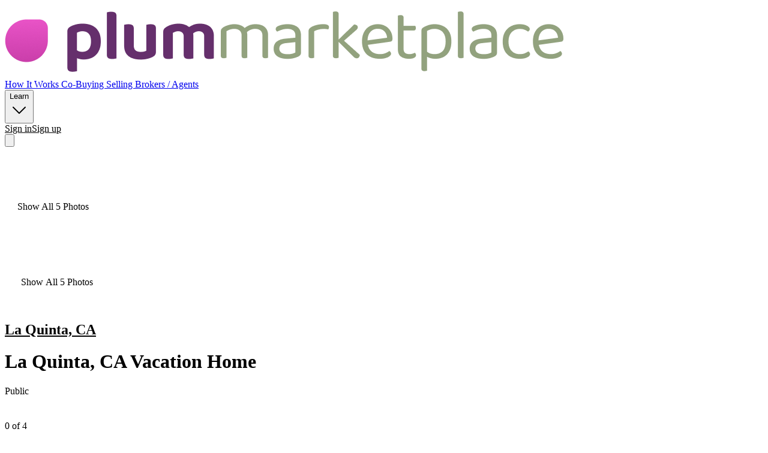

--- FILE ---
content_type: text/html; charset=utf-8
request_url: https://app.plumcoownership.com/proposals/3a9804/desert-golf-home-for-year-round-golf-getaway-la-quinta-ca
body_size: 408
content:
<!doctype html>
<html lang="en" class="h-full antialiased bg-white scroll-smooth">
  <head>
    <meta charset="UTF-8" />
    <link rel="icon" href="/favicon.ico" />
    <meta name="viewport" content="width=device-width, initial-scale=1.0" />
    <title>Plum Marketplace</title>

    <!-- Google Fonts -->
    <link
      rel="preload"
      href="https://fonts.googleapis.com/css2?family=Inter:wght@400;500;600;700&display=swap"
      as="style"
      onload="this.onload=null;this.rel='stylesheet'"
    />
    <link
      href="https://fonts.googleapis.com/css2?family=Roboto:wght@400;500;600;700&display=swap"
      rel="stylesheet"
    />

    <!-- Adobe Fonts (Typekit) for custom fonts -->
    <link rel="stylesheet" href="https://use.typekit.net/rqw6bum.css" />
    
    <!-- Google Maps JavaScript API with Places library -->
    <script>
      window.googleMapsCallback = function() {
        window.dispatchEvent(new Event('google-maps-loaded'));
      }
    </script>
    <script type="module" crossorigin src="/assets/index-Lg55QKIK.js"></script>
    <link rel="stylesheet" crossorigin href="/assets/index-DU8tn63U.css">
  </head>
  <body>
    <div id="app"></div>
  </body>
</html>


--- FILE ---
content_type: text/css; charset=utf-8
request_url: https://app.plumcoownership.com/assets/index-DU8tn63U.css
body_size: 15643
content:
/*! tailwindcss v4.1.11 | MIT License | https://tailwindcss.com */@layer properties{@supports ((-webkit-hyphens:none) and (not (margin-trim:inline))) or ((-moz-orient:inline) and (not (color:rgb(from red r g b)))){*,:before,:after,::backdrop{--tw-translate-x:0;--tw-translate-y:0;--tw-translate-z:0;--tw-rotate-x:initial;--tw-rotate-y:initial;--tw-rotate-z:initial;--tw-skew-x:initial;--tw-skew-y:initial;--tw-space-y-reverse:0;--tw-space-x-reverse:0;--tw-divide-y-reverse:0;--tw-border-style:solid;--tw-gradient-position:initial;--tw-gradient-from:#0000;--tw-gradient-via:#0000;--tw-gradient-to:#0000;--tw-gradient-stops:initial;--tw-gradient-via-stops:initial;--tw-gradient-from-position:0%;--tw-gradient-via-position:50%;--tw-gradient-to-position:100%;--tw-leading:initial;--tw-font-weight:initial;--tw-tracking:initial;--tw-shadow:0 0 #0000;--tw-shadow-color:initial;--tw-shadow-alpha:100%;--tw-inset-shadow:0 0 #0000;--tw-inset-shadow-color:initial;--tw-inset-shadow-alpha:100%;--tw-ring-color:initial;--tw-ring-shadow:0 0 #0000;--tw-inset-ring-color:initial;--tw-inset-ring-shadow:0 0 #0000;--tw-ring-inset:initial;--tw-ring-offset-width:0px;--tw-ring-offset-color:#fff;--tw-ring-offset-shadow:0 0 #0000;--tw-outline-style:solid;--tw-blur:initial;--tw-brightness:initial;--tw-contrast:initial;--tw-grayscale:initial;--tw-hue-rotate:initial;--tw-invert:initial;--tw-opacity:initial;--tw-saturate:initial;--tw-sepia:initial;--tw-drop-shadow:initial;--tw-drop-shadow-color:initial;--tw-drop-shadow-alpha:100%;--tw-drop-shadow-size:initial;--tw-backdrop-blur:initial;--tw-backdrop-brightness:initial;--tw-backdrop-contrast:initial;--tw-backdrop-grayscale:initial;--tw-backdrop-hue-rotate:initial;--tw-backdrop-invert:initial;--tw-backdrop-opacity:initial;--tw-backdrop-saturate:initial;--tw-backdrop-sepia:initial;--tw-duration:initial;--tw-ease:initial;--tw-scale-x:1;--tw-scale-y:1;--tw-scale-z:1;--tw-divide-x-reverse:0}}}@layer theme{:root,:host{--font-sans:ui-sans-serif,system-ui,sans-serif,"Apple Color Emoji","Segoe UI Emoji","Segoe UI Symbol","Noto Color Emoji";--font-mono:ui-monospace,SFMono-Regular,Menlo,Monaco,Consolas,"Liberation Mono","Courier New",monospace;--color-red-50:oklch(97.1% .013 17.38);--color-red-100:oklch(93.6% .032 17.717);--color-red-200:oklch(88.5% .062 18.334);--color-red-300:oklch(80.8% .114 19.571);--color-red-400:oklch(70.4% .191 22.216);--color-red-500:oklch(63.7% .237 25.331);--color-red-600:oklch(57.7% .245 27.325);--color-red-700:oklch(50.5% .213 27.518);--color-red-800:oklch(44.4% .177 26.899);--color-amber-50:oklch(98.7% .022 95.277);--color-amber-200:oklch(92.4% .12 95.746);--color-amber-600:oklch(66.6% .179 58.318);--color-amber-700:oklch(55.5% .163 48.998);--color-amber-800:oklch(47.3% .137 46.201);--color-yellow-50:oklch(98.7% .026 102.212);--color-yellow-100:oklch(97.3% .071 103.193);--color-yellow-200:oklch(94.5% .129 101.54);--color-yellow-400:oklch(85.2% .199 91.936);--color-yellow-500:oklch(79.5% .184 86.047);--color-yellow-600:oklch(68.1% .162 75.834);--color-yellow-700:oklch(55.4% .135 66.442);--color-yellow-800:oklch(47.6% .114 61.907);--color-green-50:oklch(98.2% .018 155.826);--color-green-100:oklch(96.2% .044 156.743);--color-green-200:oklch(92.5% .084 155.995);--color-green-300:oklch(87.1% .15 154.449);--color-green-400:oklch(79.2% .209 151.711);--color-green-500:oklch(72.3% .219 149.579);--color-green-600:oklch(62.7% .194 149.214);--color-green-700:oklch(52.7% .154 150.069);--color-green-800:oklch(44.8% .119 151.328);--color-blue-50:oklch(97% .014 254.604);--color-blue-100:oklch(93.2% .032 255.585);--color-blue-200:oklch(88.2% .059 254.128);--color-blue-300:oklch(80.9% .105 251.813);--color-blue-400:oklch(70.7% .165 254.624);--color-blue-500:oklch(62.3% .214 259.815);--color-blue-600:oklch(54.6% .245 262.881);--color-blue-700:oklch(48.8% .243 264.376);--color-blue-800:oklch(42.4% .199 265.638);--color-purple-500:oklch(62.7% .265 303.9);--color-purple-600:oklch(55.8% .288 302.321);--color-purple-700:oklch(49.6% .265 301.924);--color-gray-50:#f2f2f2;--color-gray-100:#e6e6e6;--color-gray-200:#ccc;--color-gray-300:#b3b3b3;--color-gray-400:#999;--color-gray-500:gray;--color-gray-600:#666;--color-gray-700:#4d4d4d;--color-gray-800:#333;--color-gray-900:#191919;--color-gray-950:#0d0d0d;--color-black:#000;--color-white:#fff;--spacing:.25rem;--container-xs:20rem;--container-sm:24rem;--container-md:28rem;--text-xs:.75rem;--text-xs--line-height:calc(1/.75);--text-sm:.875rem;--text-sm--line-height:calc(1.25/.875);--text-base:1rem;--text-base--line-height: 1.5 ;--text-lg:1.125rem;--text-lg--line-height:calc(1.75/1.125);--text-xl:1.25rem;--text-xl--line-height:calc(1.75/1.25);--text-2xl:1.5rem;--text-2xl--line-height:calc(2/1.5);--text-3xl:1.875rem;--text-3xl--line-height: 1.2 ;--text-4xl:2.25rem;--text-4xl--line-height:calc(2.5/2.25);--text-5xl:3rem;--text-5xl--line-height:1;--text-6xl:3.75rem;--text-6xl--line-height:1;--font-weight-light:300;--font-weight-normal:400;--font-weight-medium:500;--font-weight-semibold:600;--font-weight-bold:700;--tracking-tight:-.025em;--tracking-wide:.025em;--tracking-wider:.05em;--leading-tight:1.25;--leading-normal:1.5;--radius-xs:.125rem;--radius-sm:.25rem;--radius-md:.375rem;--radius-lg:.5rem;--radius-xl:.75rem;--radius-2xl:1rem;--radius-3xl:1.5rem;--drop-shadow-lg:0 4px 4px #00000026;--ease-in:cubic-bezier(.4,0,1,1);--ease-out:cubic-bezier(0,0,.2,1);--ease-in-out:cubic-bezier(.4,0,.2,1);--animate-spin:spin 1s linear infinite;--animate-pulse:pulse 2s cubic-bezier(.4,0,.6,1)infinite;--blur-sm:8px;--default-transition-duration:.15s;--default-transition-timing-function:cubic-bezier(.4,0,.2,1);--default-font-family:var(--font-sans);--default-mono-font-family:var(--font-mono);--color-primary-base:#b165b9;--color-primary-shade:#9e3fa7;--color-primary-tint:#c58cca;--color-primary-dim:#fad0fe;--color-primary-drop-base:#ca3eaa;--color-secondary-shade:#652f6c;--color-secondary-tint:#a382a7;--color-success-base:#2dd55b;--color-success-shade:#28bb50;--color-danger-base:#c5000f;--color-gray-150:#d9d9d9;--color-gray-350:#a6a6a6;--color-gray-650:#595959;--color-gray-750:#404040;--color-background-warm1:#f1f0ea;--color-background-warm2:#dedcd3;--color-card-surface:#fff;--color-card-onsurface2:#6e7375;--color-mint-color:#2ddfa9;--font-roboto:Roboto,ui-sans-serif,system-ui;--gradient-primary-purple:linear-gradient(to bottom,#e953c7,var(--color-primary-drop-base))}}@layer base{*,:after,:before,::backdrop{box-sizing:border-box;border:0 solid;margin:0;padding:0}::file-selector-button{box-sizing:border-box;border:0 solid;margin:0;padding:0}html,:host{-webkit-text-size-adjust:100%;-moz-tab-size:4;-o-tab-size:4;tab-size:4;line-height:1.5;font-family:var(--default-font-family,ui-sans-serif,system-ui,sans-serif,"Apple Color Emoji","Segoe UI Emoji","Segoe UI Symbol","Noto Color Emoji");font-feature-settings:var(--default-font-feature-settings,normal);font-variation-settings:var(--default-font-variation-settings,normal);-webkit-tap-highlight-color:transparent}hr{height:0;color:inherit;border-top-width:1px}abbr:where([title]){-webkit-text-decoration:underline dotted;text-decoration:underline dotted}a{color:inherit;-webkit-text-decoration:inherit;text-decoration:inherit}code,kbd,samp,pre{font-family:var(--default-mono-font-family,ui-monospace,SFMono-Regular,Menlo,Monaco,Consolas,"Liberation Mono","Courier New",monospace);font-feature-settings:var(--default-mono-font-feature-settings,normal);font-variation-settings:var(--default-mono-font-variation-settings,normal);font-size:1em}small{font-size:80%}sub,sup{vertical-align:baseline;font-size:75%;line-height:0;position:relative}sub{bottom:-.25em}sup{top:-.5em}table{text-indent:0;border-color:inherit;border-collapse:collapse}:-moz-focusring{outline:auto}progress{vertical-align:baseline}summary{display:list-item}ol,ul,menu{list-style:none}img,svg,video,canvas,audio,iframe,embed,object{vertical-align:middle;display:block}img,video{max-width:100%;height:auto}button,input,select,optgroup,textarea{font:inherit;font-feature-settings:inherit;font-variation-settings:inherit;letter-spacing:inherit;color:inherit;opacity:1;background-color:#0000;border-radius:0}::file-selector-button{font:inherit;font-feature-settings:inherit;font-variation-settings:inherit;letter-spacing:inherit;color:inherit;opacity:1;background-color:#0000;border-radius:0}:where(select:is([multiple],[size])) optgroup{font-weight:bolder}:where(select:is([multiple],[size])) optgroup option{padding-inline-start:20px}::file-selector-button{margin-inline-end:4px}::-moz-placeholder{opacity:1}::placeholder{opacity:1}@supports (not (-webkit-appearance:-apple-pay-button)) or (contain-intrinsic-size:1px){::-moz-placeholder{color:currentColor}::placeholder{color:currentColor}@supports (color:color-mix(in lab,red,red)){::-moz-placeholder{color:color-mix(in oklab,currentcolor 50%,transparent)}::placeholder{color:color-mix(in oklab,currentcolor 50%,transparent)}}}textarea{resize:vertical}::-webkit-search-decoration{-webkit-appearance:none}::-webkit-date-and-time-value{min-height:1lh;text-align:inherit}::-webkit-datetime-edit{display:inline-flex}::-webkit-datetime-edit-fields-wrapper{padding:0}::-webkit-datetime-edit{padding-block:0}::-webkit-datetime-edit-year-field{padding-block:0}::-webkit-datetime-edit-month-field{padding-block:0}::-webkit-datetime-edit-day-field{padding-block:0}::-webkit-datetime-edit-hour-field{padding-block:0}::-webkit-datetime-edit-minute-field{padding-block:0}::-webkit-datetime-edit-second-field{padding-block:0}::-webkit-datetime-edit-millisecond-field{padding-block:0}::-webkit-datetime-edit-meridiem-field{padding-block:0}:-moz-ui-invalid{box-shadow:none}button,input:where([type=button],[type=reset],[type=submit]){-webkit-appearance:button;-moz-appearance:button;appearance:button}::file-selector-button{-webkit-appearance:button;-moz-appearance:button;appearance:button}::-webkit-inner-spin-button{height:auto}::-webkit-outer-spin-button{height:auto}[hidden]:where(:not([hidden=until-found])){display:none!important}*,:before,:after{box-sizing:border-box;border:0 solid #e5e7eb}:before,:after{--tw-content:""}html{-webkit-text-size-adjust:100%;-moz-tab-size:4;-o-tab-size:4;tab-size:4;font-feature-settings:normal;background-color:var(--color-gray-150);font-family:Roboto,sans-serif;line-height:1.5}body{line-height:inherit;background-color:var(--color-white);height:100%;min-height:100vh;font-family:var(--font-roboto);color:var(--color-gray-950);-webkit-font-smoothing:antialiased;-moz-osx-font-smoothing:grayscale;flex-direction:column;min-height:-webkit-fill-available;margin:0;display:flex}button{cursor:pointer}h1,h2,h3,h4,h5,h6{font-size:inherit;font-weight:inherit}a{color:var(--color-blue-600);-webkit-text-decoration:inherit;text-decoration:inherit}a:hover,a:focus{color:var(--color-blue-500);transform:none}b,strong{font-weight:bolder}ul{list-style-type:disc;list-style-position:inside}ol{list-style-type:decimal;list-style-position:inside}.main{flex:1}.plum-frontend ul{list-style-type:none}*,:after,:before,::backdrop{border-color:var(--color-gray-200,currentcolor)}::file-selector-button{border-color:var(--color-gray-200,currentcolor)}}@layer components{.alert{border-radius:var(--radius-sm);background-color:var(--color-gray-100);padding:calc(var(--spacing)*4);font-size:var(--text-sm);line-height:var(--tw-leading,var(--text-sm--line-height));color:var(--color-gray-700)}.alert svg{color:var(--color-gray-400)}.alert.alert-info{background-color:var(--color-blue-50);color:var(--color-blue-700)}.alert.alert-info svg{color:var(--color-blue-400)}.alert.alert-success{background-color:var(--color-green-50);color:var(--color-green-700)}.alert.alert-success svg{color:var(--color-green-400)}.alert.alert-error{background-color:var(--color-red-50);color:var(--color-red-600)}.alert.alert-error svg{color:var(--color-red-400)}.alert.alert-warning{background-color:var(--color-yellow-50);color:var(--color-yellow-600)}.alert.alert-warning svg{color:var(--color-yellow-400)}.alert a{--tw-font-weight:var(--font-weight-semibold);font-weight:var(--font-weight-semibold)}.notice{padding:calc(var(--spacing)*4);font-size:var(--text-sm);line-height:var(--tw-leading,var(--text-sm--line-height));--tw-font-weight:var(--font-weight-medium);font-weight:var(--font-weight-medium);justify-content:center;align-items:center;display:flex}.notice.notice-info{background-color:var(--color-blue-50);color:var(--color-blue-700)}.notice.notice-info svg{color:var(--color-blue-400)}.notice.notice-success{background-color:var(--color-green-50);color:var(--color-green-700)}.notice.notice-success svg{color:var(--color-green-400)}.notice.notice-error{background-color:var(--color-red-50);color:var(--color-red-700)}.notice.notice-error svg{color:var(--color-red-400)}.notice.notice-warning{background-color:var(--color-yellow-50);color:var(--color-yellow-700)}.notice.notice-warning svg{color:var(--color-yellow-400)}.notice.custom-notice-info{background-color:var(--color-green-100);--tw-font-weight:var(--font-weight-medium);font-weight:var(--font-weight-medium);color:var(--color-green-800)}.notice.custom-notice-info svg{background-color:var(--color-green-100);color:var(--color-green-800)}.slide-enter-active,.slide-leave-active{transition:height .3s ease-in-out,opacity .3s ease-in-out;overflow:hidden}.slide-enter-from,.slide-leave-to{opacity:0;height:0!important}.slide-enter-to,.slide-leave-from{opacity:1}.chevron-icon{transition:transform .3s ease-in-out}.chevron-icon.rotated{transform:rotate(180deg)}@media (prefers-reduced-motion:reduce){.slide-enter-active,.slide-leave-active,.chevron-icon{transition:none!important}}.btn{border-radius:var(--radius-sm);padding-inline:calc(var(--spacing)*4);padding-block:calc(var(--spacing)*2);font-size:var(--text-sm);line-height:var(--tw-leading,var(--text-sm--line-height));--tw-font-weight:var(--font-weight-medium);font-weight:var(--font-weight-medium);--tw-shadow:0 1px 3px 0 var(--tw-shadow-color,#0000001a),0 1px 2px -1px var(--tw-shadow-color,#0000001a);box-shadow:var(--tw-inset-shadow),var(--tw-inset-ring-shadow),var(--tw-ring-offset-shadow),var(--tw-ring-shadow),var(--tw-shadow);align-items:center;display:inline-flex}.btn:focus{--tw-ring-shadow:var(--tw-ring-inset,)0 0 0 calc(2px + var(--tw-ring-offset-width))var(--tw-ring-color,currentcolor);box-shadow:var(--tw-inset-shadow),var(--tw-inset-ring-shadow),var(--tw-ring-offset-shadow),var(--tw-ring-shadow),var(--tw-shadow);--tw-ring-offset-width:2px;--tw-ring-offset-shadow:var(--tw-ring-inset,)0 0 0 var(--tw-ring-offset-width)var(--tw-ring-offset-color);--tw-outline-style:none;outline-style:none}.btn:disabled{cursor:not-allowed;opacity:.5}.pl-button{cursor:pointer;border-style:var(--tw-border-style);padding-inline:calc(var(--spacing)*5);padding-block:calc(var(--spacing)*2);font-family:var(--font-roboto);font-size:var(--text-base);line-height:var(--tw-leading,var(--text-base--line-height));--tw-shadow:0 1px 2px 0 var(--tw-shadow-color,#0000000d);box-shadow:var(--tw-inset-shadow),var(--tw-inset-ring-shadow),var(--tw-ring-offset-shadow),var(--tw-ring-shadow),var(--tw-shadow);border-width:1px;border-color:#0000;border-radius:3.40282e38px;align-items:center;display:inline-flex}.pl-button:focus{--tw-ring-shadow:var(--tw-ring-inset,)0 0 0 calc(2px + var(--tw-ring-offset-width))var(--tw-ring-color,currentcolor);box-shadow:var(--tw-inset-shadow),var(--tw-inset-ring-shadow),var(--tw-ring-offset-shadow),var(--tw-ring-shadow),var(--tw-shadow);--tw-ring-color:var(--color-secondary-shade);--tw-ring-offset-width:1px;--tw-ring-offset-shadow:var(--tw-ring-inset,)0 0 0 var(--tw-ring-offset-width)var(--tw-ring-offset-color);--tw-outline-style:none;outline-style:none}@media (forced-colors:active){.pl-button:focus{outline-offset:2px;outline:2px solid #0000}}.pl-btn-primary,.pl-button-primary{background:var(--gradient-primary-purple);border-color:var(--color-primary-drop-base);--tw-font-weight:var(--font-weight-semibold);font-weight:var(--font-weight-semibold);color:var(--color-white)}@media (hover:hover){:is(.pl-btn-primary,.pl-button-primary):hover{color:var(--color-white)}}:is(.pl-btn-primary,.pl-button-primary):focus{color:var(--color-white)}:is(.pl-btn-primary,.pl-button-primary):hover{opacity:.9}:is(.pl-btn-primary,.pl-button-primary):active{opacity:.8}.pl-button-secondary{background-color:var(--color-primary-tint);--tw-font-weight:var(--font-weight-medium);font-weight:var(--font-weight-medium);color:var(--color-secondary-shade)}@media (hover:hover){.pl-button-secondary:hover{background-color:var(--color-primary-tint);color:var(--color-secondary-shade)}}.pl-button-white{color:var(--color-primary-drop-base);border:1px solid var(--color-primary-drop-base);--tw-font-weight:var(--font-weight-medium);font-weight:var(--font-weight-medium);background-color:#fff}@media (hover:hover){.pl-button-white:hover{background-color:var(--color-white)}}.pl-button-white:hover{color:var(--color-primary-drop-base);opacity:.9}.pl-button-mint{background-color:var(--color-mint-color);--tw-font-weight:var(--font-weight-semibold);font-weight:var(--font-weight-semibold);color:var(--color-white)}@media (hover:hover){.pl-button-mint:hover{background-color:var(--color-mint-color);color:var(--color-white)}}.pl-button-mint:focus{color:var(--color-white)}.pl-button-mint:active{background-color:var(--color-mint-color)}.btn-link{color:var(--color-blue-500);--tw-shadow:0 0 #0000;box-shadow:var(--tw-inset-shadow),var(--tw-inset-ring-shadow),var(--tw-ring-offset-shadow),var(--tw-ring-shadow),var(--tw-shadow);background-color:#0000}@media (hover:hover){.btn-link:hover{color:var(--color-blue-600)}}.pl-button-sm{padding-block:calc(var(--spacing)*2);font-size:var(--text-sm);line-height:var(--tw-leading,var(--text-sm--line-height))}.pl-button-base{padding-inline:calc(var(--spacing)*5);padding-block:calc(var(--spacing)*2)}.pl-button-round{padding:calc(var(--spacing)*2)}.btn-expanded{width:100%;display:block}.form-group{margin-bottom:calc(var(--spacing)*6);position:relative}form.inline .form-group{justify-content:flex-start;align-items:center;display:flex}form.inline .form-group .input{flex:1}form.inline .form-group .label{width:25%}.form-control{margin-top:calc(var(--spacing)*1);-webkit-appearance:none;-moz-appearance:none;appearance:none;border-radius:var(--radius-md);border-style:var(--tw-border-style);border-width:1px;border-color:var(--color-gray-300);background-color:var(--color-white);width:100%;padding-inline:calc(var(--spacing)*3);padding-block:calc(var(--spacing)*2);font-size:var(--text-base);line-height:var(--tw-leading,var(--text-base--line-height));--tw-leading:calc(var(--spacing)*6);line-height:calc(var(--spacing)*6);--tw-shadow:0 1px 2px 0 var(--tw-shadow-color,#0000000d);box-shadow:var(--tw-inset-shadow),var(--tw-inset-ring-shadow),var(--tw-ring-offset-shadow),var(--tw-ring-shadow),var(--tw-shadow);display:block}.form-control:focus{border-color:var(--color-primary-tint);--tw-ring-shadow:var(--tw-ring-inset,)0 0 0 calc(3px + var(--tw-ring-offset-width))var(--tw-ring-color,currentcolor);box-shadow:var(--tw-inset-shadow),var(--tw-inset-ring-shadow),var(--tw-ring-offset-shadow),var(--tw-ring-shadow),var(--tw-shadow);--tw-ring-color:#c58cca80}@supports (color:color-mix(in lab,red,red)){.form-control:focus{--tw-ring-color:color-mix(in oklab,var(--color-primary-tint)50%,transparent)}}.form-control[disabled]{background-color:var(--color-gray-150)}.form-control.error{border-color:var(--color-danger-base)}div.form-control{-webkit-appearance:none;-moz-appearance:none;appearance:none;border-style:var(--tw-border-style);background-color:var(--color-white);padding-inline:calc(var(--spacing)*3);padding-block:calc(var(--spacing)*2);font-size:var(--text-base);line-height:var(--tw-leading,var(--text-base--line-height));--tw-leading:calc(var(--spacing)*6);line-height:calc(var(--spacing)*6);border-width:1px}.pl-text-input{-webkit-appearance:none;-moz-appearance:none;appearance:none;border-style:var(--tw-border-style);border-width:1px;border-color:var(--color-gray-300);width:100%;padding-inline:calc(var(--spacing)*3);padding-block:calc(var(--spacing)*2);--tw-shadow:0 1px 2px 0 var(--tw-shadow-color,#0000000d);box-shadow:var(--tw-inset-shadow),var(--tw-inset-ring-shadow),var(--tw-ring-offset-shadow),var(--tw-ring-shadow),var(--tw-shadow);-webkit-border-radius:0;display:block}.pl-text-input:focus{border-color:var(--color-primary-tint);--tw-ring-color:var(--color-primary-tint)}.pl-text-input-error{--tw-ring-shadow:var(--tw-ring-inset,)0 0 0 calc(3px + var(--tw-ring-offset-width))var(--tw-ring-color,currentcolor);box-shadow:var(--tw-inset-shadow),var(--tw-inset-ring-shadow),var(--tw-ring-offset-shadow),var(--tw-ring-shadow),var(--tw-shadow);--tw-ring-color:var(--color-danger-base);--tw-outline-style:none;outline-style:none}@media (forced-colors:active){.pl-text-input-error{outline-offset:2px;outline:2px solid #0000}}.pl-text-input-error{--tw-ring-inset:inset}.form-input[disabled]{background-color:var(--color-gray-150)}.number-field::-webkit-outer-spin-button{margin:calc(var(--spacing)*0);-webkit-appearance:none;appearance:none}.number-field::-webkit-inner-spin-button{margin:calc(var(--spacing)*0);-webkit-appearance:none;appearance:none}input[type=number].number-field{-moz-appearance:textfield}select:not([multiple]){margin-top:calc(var(--spacing)*1);-webkit-appearance:none;-moz-appearance:none;appearance:none;border-radius:var(--radius-md);border-style:var(--tw-border-style);border-width:1px;border-color:var(--color-gray-300);background-image:url("data:image/svg+xml,%3csvg xmlns='http://www.w3.org/2000/svg' fill='none' viewBox='0 0 20 20'%3e%3cpath stroke='%236b7280' stroke-linecap='round' stroke-linejoin='round' stroke-width='1.5' d='M6 8l4 4 4-4'/%3e%3c/svg%3e");background-position:right .5rem center;background-repeat:no-repeat;background-size:1.5em 1.5em;background-color:var(--color-white);font-size:var(--text-base);line-height:var(--tw-leading,var(--text-base--line-height));--tw-leading:calc(var(--spacing)*6);line-height:calc(var(--spacing)*6);--tw-shadow:0 1px 2px 0 var(--tw-shadow-color,#0000000d);box-shadow:var(--tw-inset-shadow),var(--tw-inset-ring-shadow),var(--tw-ring-offset-shadow),var(--tw-ring-shadow),var(--tw-shadow);display:block}select:not([multiple]):focus{border-color:var(--color-primary-tint);--tw-ring-shadow:var(--tw-ring-inset,)0 0 0 calc(3px + var(--tw-ring-offset-width))var(--tw-ring-color,currentcolor);box-shadow:var(--tw-inset-shadow),var(--tw-inset-ring-shadow),var(--tw-ring-offset-shadow),var(--tw-ring-shadow),var(--tw-shadow);--tw-ring-color:#c58cca80}@supports (color:color-mix(in lab,red,red)){select:not([multiple]):focus{--tw-ring-color:color-mix(in oklab,var(--color-primary-tint)50%,transparent)}}select:not([multiple]){padding:.5rem 2.5rem .5rem .75rem}select:not([multiple])[disabled]{background-color:var(--color-gray-150)}select[multiple]{margin-top:calc(var(--spacing)*1);-webkit-appearance:none;-moz-appearance:none;appearance:none;border-radius:var(--radius-md);border-style:var(--tw-border-style);border-width:1px;border-color:var(--color-gray-300);background-color:var(--color-white);padding-inline:calc(var(--spacing)*3);padding-block:calc(var(--spacing)*2);font-size:var(--text-base);line-height:var(--tw-leading,var(--text-base--line-height));--tw-leading:calc(var(--spacing)*6);line-height:calc(var(--spacing)*6);--tw-shadow:0 1px 2px 0 var(--tw-shadow-color,#0000000d);box-shadow:var(--tw-inset-shadow),var(--tw-inset-ring-shadow),var(--tw-ring-offset-shadow),var(--tw-ring-shadow),var(--tw-shadow);display:block}select[multiple]:focus{border-color:var(--color-primary-tint);--tw-ring-shadow:var(--tw-ring-inset,)0 0 0 calc(3px + var(--tw-ring-offset-width))var(--tw-ring-color,currentcolor);box-shadow:var(--tw-inset-shadow),var(--tw-inset-ring-shadow),var(--tw-ring-offset-shadow),var(--tw-ring-shadow),var(--tw-shadow);--tw-ring-color:#c58cca80}@supports (color:color-mix(in lab,red,red)){select[multiple]:focus{--tw-ring-color:color-mix(in oklab,var(--color-primary-tint)50%,transparent)}}select[multiple][disabled]{background-color:var(--color-gray-150)}select:not([multiple]).select-coowners{border-radius:var(--radius-xs);border-style:var(--tw-border-style);border-width:1px;border-color:var(--color-gray-200);background-color:var(--color-white);--tw-font-weight:var(--font-weight-medium);width:100%;height:51px;font-weight:var(--font-weight-medium);color:var(--color-gray-950)}@media (min-width:40rem){select:not([multiple]).select-coowners{width:180px}}select:not([multiple]).select-group-workspace{margin-top:calc(var(--spacing)*1);border-radius:var(--radius-md);border-color:var(--color-gray-300);width:100%;padding-block:calc(var(--spacing)*2);padding-right:calc(var(--spacing)*10);padding-left:calc(var(--spacing)*3);font-size:var(--text-base);line-height:var(--tw-leading,var(--text-base--line-height));display:block}@media (min-width:40rem){select:not([multiple]).select-group-workspace{font-size:var(--text-sm);line-height:var(--tw-leading,var(--text-sm--line-height))}}select:not([multiple]).select-method,select:not([multiple]).selectType{border-style:var(--tw-border-style);--tw-border-style:solid;border-style:solid;border-width:1px;border-color:var(--color-gray-300);background-color:var(--color-white);height:51px;min-height:51px;color:var(--color-gray-600);font-weight:15px!important}select:not([multiple]).select-w-full{width:100%}select:not([multiple]){border-color:var(--color-black);background-color:var(--color-white);border-radius:0;place-self:center;width:75%;height:50px}[id^=proposal_experience_location],select:not([multiple]).select-method{width:100%}textarea,.pl-copy-to-clipboard-textarea{resize:none}.form-checkbox{border-radius:var(--radius-sm);border-color:var(--color-gray-300);color:var(--color-primary-shade);--tw-shadow:0 1px 2px 0 var(--tw-shadow-color,#0000000d);box-shadow:var(--tw-inset-shadow),var(--tw-inset-ring-shadow),var(--tw-ring-offset-shadow),var(--tw-ring-shadow),var(--tw-shadow)}.form-checkbox:focus{border-color:var(--color-primary-tint);--tw-ring-shadow:var(--tw-ring-inset,)0 0 0 calc(3px + var(--tw-ring-offset-width))var(--tw-ring-color,currentcolor);box-shadow:var(--tw-inset-shadow),var(--tw-inset-ring-shadow),var(--tw-ring-offset-shadow),var(--tw-ring-shadow),var(--tw-shadow);--tw-ring-color:#c58cca80}@supports (color:color-mix(in lab,red,red)){.form-checkbox:focus{--tw-ring-color:color-mix(in oklab,var(--color-primary-tint)50%,transparent)}}.form-checkbox[disabled]{background-color:var(--color-gray-150)}[type=checkbox]{height:calc(var(--spacing)*4);width:calc(var(--spacing)*4);-webkit-appearance:none;-moz-appearance:none;appearance:none;border-radius:var(--radius-sm);border-style:var(--tw-border-style);border-width:1px;border-color:var(--color-gray-300);background-color:var(--color-white);padding:calc(var(--spacing)*0);vertical-align:middle;color:var(--color-primary-shade);--tw-shadow:0 1px 2px 0 var(--tw-shadow-color,#0000000d);box-shadow:var(--tw-inset-shadow),var(--tw-inset-ring-shadow),var(--tw-ring-offset-shadow),var(--tw-ring-shadow),var(--tw-shadow);-webkit-user-select:none;-moz-user-select:none;user-select:none;flex-shrink:0;display:inline-block}[type=checkbox]:focus{border-color:var(--color-primary-tint);--tw-ring-shadow:var(--tw-ring-inset,)0 0 0 calc(3px + var(--tw-ring-offset-width))var(--tw-ring-color,currentcolor);box-shadow:var(--tw-inset-shadow),var(--tw-inset-ring-shadow),var(--tw-ring-offset-shadow),var(--tw-ring-shadow),var(--tw-shadow);--tw-ring-color:#c58cca80}@supports (color:color-mix(in lab,red,red)){[type=checkbox]:focus{--tw-ring-color:color-mix(in oklab,var(--color-primary-tint)50%,transparent)}}[type=checkbox]{background-origin:border-box}[type=checkbox]:checked{border-color:var(--color-primary-shade);background-color:var(--color-primary-shade);background-image:url("data:image/svg+xml,%3csvg viewBox='0 0 16 16' fill='white' xmlns='http://www.w3.org/2000/svg'%3e%3cpath d='M13.854 3.646a.5.5 0 0 1 0 .708l-7 7a.5.5 0 0 1-.708 0l-3.5-3.5a.5.5 0 1 1 .708-.708L6.5 10.293l6.646-6.647a.5.5 0 0 1 .708 0z'/%3e%3c/svg%3e");background-position:50%;background-repeat:no-repeat;background-size:12px 12px}[type=checkbox][disabled]{background-color:var(--color-gray-150)}.pl-checkbox{align-items:center;display:flex}.pl-checkbox-input{height:calc(var(--spacing)*4);width:calc(var(--spacing)*4);-webkit-appearance:none;-moz-appearance:none;appearance:none;border-style:var(--tw-border-style);border-width:1px;border-color:var(--color-gray-300);background-origin:border-box;background-color:var(--color-white);padding:calc(var(--spacing)*0);vertical-align:middle;color:var(--color-primary-shade);-webkit-user-select:none;-moz-user-select:none;user-select:none;border-radius:.25rem;flex-shrink:0;display:inline-block}.pl-checkbox-input:focus{border-color:var(--color-primary-tint);--tw-ring-color:var(--color-primary-tint)}.pl-checkbox-input:checked{border-color:var(--color-primary-shade);background-color:var(--color-primary-shade);background-image:url("data:image/svg+xml,%3csvg viewBox='0 0 16 16' fill='white' xmlns='http://www.w3.org/2000/svg'%3e%3cpath d='M13.854 3.646a.5.5 0 0 1 0 .708l-7 7a.5.5 0 0 1-.708 0l-3.5-3.5a.5.5 0 1 1 .708-.708L6.5 10.293l6.646-6.647a.5.5 0 0 1 .708 0z'/%3e%3c/svg%3e");background-position:50%;background-repeat:no-repeat;background-size:12px 12px}[type=radio]{height:calc(var(--spacing)*4);width:calc(var(--spacing)*4);-webkit-appearance:none;-moz-appearance:none;appearance:none;border-style:var(--tw-border-style);border-width:1px;border-color:var(--color-gray-300);background-color:var(--color-white);padding:calc(var(--spacing)*0);vertical-align:middle;color:var(--color-primary-tint);-webkit-user-select:none;-moz-user-select:none;user-select:none;background-origin:border-box;border-radius:3.40282e38px;flex-shrink:0;display:inline-block}[type=radio]:checked{border-color:var(--color-primary-tint);background-color:var(--color-primary-tint);background-image:radial-gradient(circle,#fff 30%,#0000 30%)}[type=radio]:focus{border-color:var(--color-primary-tint);--tw-outline-style:none;outline-style:none}label,.label{margin-bottom:calc(var(--spacing)*1);font-size:var(--text-sm);line-height:var(--tw-leading,var(--text-sm--line-height));--tw-leading:calc(var(--spacing)*5);line-height:calc(var(--spacing)*5);--tw-font-weight:var(--font-weight-medium);font-weight:var(--font-weight-medium);color:var(--color-gray-650);display:block}.pl-label{color:var(--color-secondary-tint);text-transform:uppercase}input[type=text]:focus,input[type=password]:focus,input[type=email]:focus,input[type=checkbox]:focus,textarea:focus,select:focus,input:focus{border-color:var(--color-primary-tint);--tw-outline-style:none;outline-style:none}.pl-error-container{margin-top:calc(var(--spacing)*1);font-size:var(--text-sm);line-height:var(--tw-leading,var(--text-sm--line-height));color:var(--color-danger-base)}.pl-helper-text{font-size:var(--text-xs);line-height:var(--tw-leading,var(--text-xs--line-height));color:var(--color-gray-600)}@media (min-width:40rem){.pl-helper-text{font-size:var(--text-sm);line-height:var(--tw-leading,var(--text-sm--line-height))}}.pl-trailing-input-button{border-left-style:var(--tw-border-style);border-left-width:0;border-top-left-radius:0;border-bottom-left-radius:0}.pl-copy-to-clipboard-button{margin-left:calc(var(--spacing)*2)}.pl-copy-to-clipboard-icon{height:calc(var(--spacing)*4);width:calc(var(--spacing)*4)}.flatpickr-current-month .flatpickr-monthDropdown-months{display:inline-block}summary:focus{outline:none}details[open] svg{transform:rotate(180deg)}.chevron-icon{transition:transform .2s;transform:rotate(180deg)}details[open] .chevron-icon{transform:rotate(0)}.font-display{font-size:var(--text-6xl);line-height:var(--tw-leading,var(--text-6xl--line-height));--tw-leading:var(--leading-tight);line-height:var(--leading-tight);--tw-font-weight:var(--font-weight-bold);font-weight:var(--font-weight-bold);--tw-tracking:var(--tracking-tight);letter-spacing:var(--tracking-tight)}.pl-display{font-size:var(--text-4xl);line-height:var(--tw-leading,var(--text-4xl--line-height));--tw-font-weight:var(--font-weight-bold);font-weight:var(--font-weight-bold);color:var(--color-secondary-shade)}@media (min-width:64rem){.pl-display{font-size:var(--text-5xl);line-height:var(--tw-leading,var(--text-5xl--line-height))}}h1,.h1{font-size:var(--text-4xl);line-height:var(--tw-leading,var(--text-4xl--line-height));--tw-leading:var(--leading-tight);line-height:var(--leading-tight);--tw-font-weight:var(--font-weight-bold);font-weight:var(--font-weight-bold);--tw-tracking:var(--tracking-tight);letter-spacing:var(--tracking-tight)}h2,.h2{font-size:var(--text-3xl);line-height:var(--tw-leading,var(--text-3xl--line-height));--tw-leading:var(--leading-tight);line-height:var(--leading-tight);--tw-font-weight:var(--font-weight-bold);font-weight:var(--font-weight-bold)}h3,.h3{font-size:var(--text-2xl);line-height:var(--tw-leading,var(--text-2xl--line-height));--tw-leading:var(--leading-normal);line-height:var(--leading-normal);--tw-font-weight:var(--font-weight-bold);font-weight:var(--font-weight-bold)}h4,.h4{font-size:var(--text-xl);line-height:var(--tw-leading,var(--text-xl--line-height));--tw-leading:var(--leading-normal);line-height:var(--leading-normal);--tw-font-weight:var(--font-weight-bold);font-weight:var(--font-weight-bold)}h5,.h5{font-size:var(--text-sm);line-height:var(--tw-leading,var(--text-sm--line-height));--tw-font-weight:var(--font-weight-bold);font-weight:var(--font-weight-bold);--tw-tracking:var(--tracking-wide);letter-spacing:var(--tracking-wide);text-transform:uppercase}.pl-title-3{font-size:var(--text-xl);line-height:var(--tw-leading,var(--text-xl--line-height));--tw-font-weight:var(--font-weight-semibold);font-weight:var(--font-weight-semibold);color:var(--color-secondary-shade)}@media (min-width:40rem){.pl-title-3{font-size:var(--text-2xl);line-height:var(--tw-leading,var(--text-2xl--line-height))}}.pl-header-1{font-size:var(--text-base);line-height:var(--tw-leading,var(--text-base--line-height));--tw-font-weight:var(--font-weight-medium);font-weight:var(--font-weight-medium);color:var(--color-gray-950)}@media (min-width:64rem){.pl-header-1{font-size:var(--text-lg);line-height:var(--tw-leading,var(--text-lg--line-height))}}.pl-body-sm{font-size:var(--text-xs);line-height:var(--tw-leading,var(--text-xs--line-height))}@media (min-width:40rem){.pl-body-sm{font-size:var(--text-sm);line-height:var(--tw-leading,var(--text-sm--line-height))}}.link{color:var(--color-blue-500)}@media (hover:hover){.link:hover{color:var(--color-blue-600)}}.link:focus{color:var(--color-blue-600)}.pl-link{color:var(--color-primary-drop-base)}@media (hover:hover){.pl-link:hover{opacity:.9}}.pl-link:focus{opacity:.9}.pl-link:active{opacity:.8}.swiper-button-next,.swiper-button-prev{--tw-text-opacity:1;color:rgb(156 163 175/var(--tw-text-opacity))!important}.swiper-slide-prev img,.swiper-slide-next img{width:95%;margin-left:auto;margin-right:auto}.swiper-wrapper{height:auto!important}.swiper-pagination{position:unset!important;width:auto!important;left:auto!important}.swiper-pagination-bullet{opacity:1!important;background:#dcd6cc!important;width:8px!important;height:8px!important}.swiper-pagination-bullet-active{background:#846f4c!important}.swiper-button-prev,.swiper-button-next{top:40%!important}@media screen and (max-width:539px){.swiper-pagination-bullet{width:6px!important;height:6px!important}}.pl-proposals-tldr{max-height:11.125rem;position:relative;overflow:hidden}.pl-proposals-tldr .pl-proposals-read-more{bottom:calc(var(--spacing)*0);left:calc(var(--spacing)*0);margin:calc(var(--spacing)*0);width:100%;padding-block:calc(var(--spacing)*8);text-align:center;background-image:linear-gradient(#0000,#fff);position:absolute}.pl-pagination{z-index:0;display:inline-flex;position:relative}:where(.pl-pagination>:not(:last-child)){--tw-space-x-reverse:0;margin-inline-start:calc(-1px*var(--tw-space-x-reverse));margin-inline-end:calc(-1px*calc(1 - var(--tw-space-x-reverse)))}.pl-pagination{border-radius:var(--radius-md);--tw-shadow:0 1px 2px 0 var(--tw-shadow-color,#0000000d);box-shadow:var(--tw-inset-shadow),var(--tw-inset-ring-shadow),var(--tw-ring-offset-shadow),var(--tw-ring-shadow),var(--tw-shadow)}.pl-button-relative{border-top-left-radius:var(--radius-md);border-bottom-left-radius:var(--radius-md);border-style:var(--tw-border-style);border-width:1px;border-color:var(--color-gray-200);background-color:var(--color-white);padding-inline:calc(var(--spacing)*2);padding-block:calc(var(--spacing)*2);font-size:var(--text-sm);line-height:var(--tw-leading,var(--text-sm--line-height));--tw-font-weight:var(--font-weight-medium);font-weight:var(--font-weight-medium);color:var(--color-gray-500);align-items:center;display:inline-flex;position:relative}@media (hover:hover){.pl-button-relative:hover{background-color:var(--color-gray-50)}}.pl-prev{border-top-left-radius:var(--radius-md);border-bottom-left-radius:var(--radius-md)}.pl-next{border-top-left-radius:0;border-bottom-left-radius:0;border-top-right-radius:var(--radius-md);border-bottom-right-radius:var(--radius-md)}.pl-btn-absolute{border-style:var(--tw-border-style);border-width:1px;border-color:var(--color-gray-200);background-color:var(--color-white);padding-inline:calc(var(--spacing)*4);padding-block:calc(var(--spacing)*2);font-size:var(--text-sm);line-height:var(--tw-leading,var(--text-sm--line-height));--tw-font-weight:var(--font-weight-medium);font-weight:var(--font-weight-medium);color:var(--color-gray-500);align-items:center;display:inline-flex;position:relative}@media (hover:hover){.pl-btn-absolute:hover{background-color:var(--color-gray-50)}}.pl-current{z-index:10;color:var(--color-white);background-color:var(--color-primary-drop-base);border-color:#0000;border-color:var(--color-primary-drop-base)}.pl-gap{border-style:var(--tw-border-style);border-width:1px;border-color:var(--color-gray-200);background-color:var(--color-white);padding-inline:calc(var(--spacing)*4);padding-block:calc(var(--spacing)*2);font-size:var(--text-sm);line-height:var(--tw-leading,var(--text-sm--line-height));--tw-font-weight:var(--font-weight-medium);font-weight:var(--font-weight-medium);color:var(--color-gray-650);align-items:center;display:inline-flex;position:relative}.pl-heading-1{font-size:var(--text-base);line-height:var(--tw-leading,var(--text-base--line-height));--tw-font-weight:var(--font-weight-medium);font-weight:var(--font-weight-medium);color:var(--color-gray-950)}@media (min-width:64rem){.pl-heading-1{font-size:var(--text-lg);line-height:var(--tw-leading,var(--text-lg--line-height))}}.required:after{content:" *";color:red}.pl-side-nav{flex-direction:column;display:flex}:where(.pl-side-nav>:not(:last-child)){--tw-space-y-reverse:0;margin-block-start:calc(calc(var(--spacing)*1)*var(--tw-space-y-reverse));margin-block-end:calc(calc(var(--spacing)*1)*calc(1 - var(--tw-space-y-reverse)))}.pl-side-scroller-container{position:relative}.pl-side-scroller-list{scroll-behavior:smooth;scrollbar-width:none;-ms-overflow-style:none;display:flex;overflow-x:auto}.pl-side-scroller-list::-webkit-scrollbar{display:none}.pl-side-scroller-button{top:calc(var(--spacing)*0);bottom:calc(var(--spacing)*0);z-index:10;width:calc(var(--spacing)*8);border-style:var(--tw-border-style);border-width:1px;border-color:var(--color-gray-200);background-color:var(--color-white);color:var(--color-gray-350);--tw-shadow:0 1px 2px 0 var(--tw-shadow-color,#0000000d);box-shadow:var(--tw-inset-shadow),var(--tw-inset-ring-shadow),var(--tw-ring-offset-shadow),var(--tw-ring-shadow),var(--tw-shadow);justify-content:center;align-items:center;display:flex;position:absolute}@media (hover:hover){.pl-side-scroller-button:hover{color:var(--color-gray-600)}}.pl-side-scroller-button-left{left:calc(var(--spacing)*0);border-top-right-radius:.25rem;border-bottom-right-radius:.25rem}.pl-side-scroller-button-right{right:calc(var(--spacing)*0);border-top-left-radius:.25rem;border-bottom-left-radius:.25rem}.load-link:hover{color:#582f54!important}.map{width:100%}.map:after{content:"";padding-bottom:100%;display:block}summary:focus{--tw-outline-style:none;outline-style:none}summary::-webkit-details-marker{display:none}}@layer utilities{.pointer-events-auto{pointer-events:auto}.pointer-events-none{pointer-events:none}.invisible{visibility:hidden}.visible{visibility:visible}.sr-only{clip:rect(0,0,0,0);white-space:nowrap;border-width:0;width:1px;height:1px;margin:-1px;padding:0;position:absolute;overflow:hidden}.absolute{position:absolute}.fixed{position:fixed}.relative{position:relative}.static{position:static}.sticky{position:sticky}.inset-0{inset:calc(var(--spacing)*0)}.top-1{top:calc(var(--spacing)*1)}.top-1\/2{top:50%}.top-2{top:calc(var(--spacing)*2)}.top-4{top:calc(var(--spacing)*4)}.top-full{top:100%}.right-0{right:calc(var(--spacing)*0)}.right-2{right:calc(var(--spacing)*2)}.right-3{right:calc(var(--spacing)*3)}.right-4{right:calc(var(--spacing)*4)}.bottom-0{bottom:calc(var(--spacing)*0)}.bottom-2{bottom:calc(var(--spacing)*2)}.bottom-3{bottom:calc(var(--spacing)*3)}.left-0{left:calc(var(--spacing)*0)}.left-2{left:calc(var(--spacing)*2)}.left-3{left:calc(var(--spacing)*3)}.left-4{left:calc(var(--spacing)*4)}.isolate{isolation:isolate}.z-10{z-index:10}.z-50{z-index:50}.col-span-2{grid-column:span 2/span 2}.container{width:100%}@media (min-width:40rem){.container{max-width:40rem}}@media (min-width:48rem){.container{max-width:48rem}}@media (min-width:64rem){.container{max-width:64rem}}@media (min-width:80rem){.container{max-width:80rem}}@media (min-width:96rem){.container{max-width:96rem}}.m-0{margin:calc(var(--spacing)*0)}.m-auto{margin:auto}.mx-2{margin-inline:calc(var(--spacing)*2)}.mx-auto{margin-inline:auto}.my-2{margin-block:calc(var(--spacing)*2)}.my-5{margin-block:calc(var(--spacing)*5)}.my-10{margin-block:calc(var(--spacing)*10)}.mt-1{margin-top:calc(var(--spacing)*1)}.mt-2{margin-top:calc(var(--spacing)*2)}.mt-3{margin-top:calc(var(--spacing)*3)}.mt-4{margin-top:calc(var(--spacing)*4)}.mt-5{margin-top:calc(var(--spacing)*5)}.mt-6{margin-top:calc(var(--spacing)*6)}.mt-8{margin-top:calc(var(--spacing)*8)}.mt-20{margin-top:calc(var(--spacing)*20)}.mr-0{margin-right:calc(var(--spacing)*0)}.mr-1{margin-right:calc(var(--spacing)*1)}.mr-1\.5{margin-right:calc(var(--spacing)*1.5)}.mr-2{margin-right:calc(var(--spacing)*2)}.mr-2\.5{margin-right:calc(var(--spacing)*2.5)}.mr-3{margin-right:calc(var(--spacing)*3)}.mr-4{margin-right:calc(var(--spacing)*4)}.mr-8{margin-right:calc(var(--spacing)*8)}.mb-0{margin-bottom:calc(var(--spacing)*0)}.mb-1{margin-bottom:calc(var(--spacing)*1)}.mb-2{margin-bottom:calc(var(--spacing)*2)}.mb-3{margin-bottom:calc(var(--spacing)*3)}.mb-4{margin-bottom:calc(var(--spacing)*4)}.mb-5{margin-bottom:calc(var(--spacing)*5)}.mb-6{margin-bottom:calc(var(--spacing)*6)}.mb-8{margin-bottom:calc(var(--spacing)*8)}.mb-12{margin-bottom:calc(var(--spacing)*12)}.mb-16{margin-bottom:calc(var(--spacing)*16)}.mb-px{margin-bottom:1px}.ml-0{margin-left:calc(var(--spacing)*0)}.ml-1{margin-left:calc(var(--spacing)*1)}.ml-2{margin-left:calc(var(--spacing)*2)}.ml-3{margin-left:calc(var(--spacing)*3)}.ml-4{margin-left:calc(var(--spacing)*4)}.ml-8{margin-left:calc(var(--spacing)*8)}.block{display:block}.contents{display:contents}.flex{display:flex}.grid{display:grid}.hidden{display:none}.inline{display:inline}.inline-block{display:inline-block}.inline-flex{display:inline-flex}.table{display:table}.aspect-\[10\/7\]{aspect-ratio:10/7}.aspect-square{aspect-ratio:1}.h-3{height:calc(var(--spacing)*3)}.h-3\.5{height:calc(var(--spacing)*3.5)}.h-4{height:calc(var(--spacing)*4)}.h-5{height:calc(var(--spacing)*5)}.h-6{height:calc(var(--spacing)*6)}.h-8{height:calc(var(--spacing)*8)}.h-10{height:calc(var(--spacing)*10)}.h-11{height:calc(var(--spacing)*11)}.h-12{height:calc(var(--spacing)*12)}.h-14{height:calc(var(--spacing)*14)}.h-16{height:calc(var(--spacing)*16)}.h-24{height:calc(var(--spacing)*24)}.h-48{height:calc(var(--spacing)*48)}.h-\[30px\]{height:30px}.h-\[32px\]{height:32px}.h-\[40px\]{height:40px}.h-\[46px\]{height:46px}.h-\[48px\]{height:48px}.h-\[51px\]{height:51px}.h-\[193px\]{height:193px}.h-\[325px\]{height:325px}.h-auto{height:auto}.h-full{height:100%}.max-h-0{max-height:calc(var(--spacing)*0)}.max-h-10{max-height:calc(var(--spacing)*10)}.max-h-24{max-height:calc(var(--spacing)*24)}.max-h-full{max-height:100%}.min-h-screen{min-height:100vh}.w-1\/3{width:33.3333%}.w-3{width:calc(var(--spacing)*3)}.w-3\.5{width:calc(var(--spacing)*3.5)}.w-4{width:calc(var(--spacing)*4)}.w-5{width:calc(var(--spacing)*5)}.w-6{width:calc(var(--spacing)*6)}.w-8{width:calc(var(--spacing)*8)}.w-10{width:calc(var(--spacing)*10)}.w-12{width:calc(var(--spacing)*12)}.w-16{width:calc(var(--spacing)*16)}.w-24{width:calc(var(--spacing)*24)}.w-32{width:calc(var(--spacing)*32)}.w-40{width:calc(var(--spacing)*40)}.w-48{width:calc(var(--spacing)*48)}.w-60{width:calc(var(--spacing)*60)}.w-\[60px\]{width:60px}.w-\[80px\]{width:80px}.w-\[100px\]{width:100px}.w-\[120px\]{width:120px}.w-\[164px\]{width:164px}.w-\[180px\]{width:180px}.w-auto{width:auto}.w-full{width:100%}.w-max{width:-moz-max-content;width:max-content}.max-w-\[400px\]{max-width:400px}.max-w-full{max-width:100%}.max-w-md{max-width:var(--container-md)}.max-w-none{max-width:none}.max-w-sm{max-width:var(--container-sm)}.max-w-xs{max-width:var(--container-xs)}.min-w-0{min-width:calc(var(--spacing)*0)}.min-w-\[200px\]{min-width:200px}.min-w-full{min-width:100%}.flex-1{flex:1}.flex-none{flex:none}.flex-shrink{flex-shrink:1}.flex-shrink-0{flex-shrink:0}.-translate-y-1\/2{--tw-translate-y: -50% ;translate:var(--tw-translate-x)var(--tw-translate-y)}.translate-y-\[50\%\]{--tw-translate-y:50%;translate:var(--tw-translate-x)var(--tw-translate-y)}.rotate-180{rotate:180deg}.transform{transform:var(--tw-rotate-x,)var(--tw-rotate-y,)var(--tw-rotate-z,)var(--tw-skew-x,)var(--tw-skew-y,)}.animate-pulse{animation:var(--animate-pulse)}.animate-spin{animation:var(--animate-spin)}.cursor-default{cursor:default}.cursor-grab{cursor:grab}.cursor-grabbing{cursor:grabbing}.cursor-not-allowed{cursor:not-allowed}.cursor-pointer{cursor:pointer}.resize{resize:both}.list-none{list-style-type:none}.appearance-none{-webkit-appearance:none;-moz-appearance:none;appearance:none}.grid-cols-1{grid-template-columns:repeat(1,minmax(0,1fr))}.grid-cols-2{grid-template-columns:repeat(2,minmax(0,1fr))}.grid-cols-3{grid-template-columns:repeat(3,minmax(0,1fr))}.grid-cols-4{grid-template-columns:repeat(4,minmax(0,1fr))}.grid-cols-\[1fr_1fr_180px_40px\]{grid-template-columns:1fr 1fr 180px 40px}.grid-cols-\[1fr_180px\]{grid-template-columns:1fr 180px}.grid-cols-\[120px_1fr_180px_40px\]{grid-template-columns:120px 1fr 180px 40px}.grid-rows-2{grid-template-rows:repeat(2,minmax(0,1fr))}.flex-col{flex-direction:column}.flex-col-reverse{flex-direction:column-reverse}.flex-row{flex-direction:row}.flex-wrap{flex-wrap:wrap}.place-content-center{place-content:center}.items-baseline{align-items:baseline}.items-center{align-items:center}.items-end{align-items:flex-end}.items-start{align-items:flex-start}.justify-around{justify-content:space-around}.justify-between{justify-content:space-between}.justify-center{justify-content:center}.justify-end{justify-content:flex-end}.justify-start{justify-content:flex-start}.justify-items-center{justify-items:center}.gap-0{gap:calc(var(--spacing)*0)}.gap-1{gap:calc(var(--spacing)*1)}.gap-2{gap:calc(var(--spacing)*2)}.gap-3{gap:calc(var(--spacing)*3)}.gap-4{gap:calc(var(--spacing)*4)}.gap-5{gap:calc(var(--spacing)*5)}.gap-6{gap:calc(var(--spacing)*6)}.gap-8{gap:calc(var(--spacing)*8)}.gap-10{gap:calc(var(--spacing)*10)}:where(.space-y-1>:not(:last-child)){--tw-space-y-reverse:0;margin-block-start:calc(calc(var(--spacing)*1)*var(--tw-space-y-reverse));margin-block-end:calc(calc(var(--spacing)*1)*calc(1 - var(--tw-space-y-reverse)))}:where(.space-y-2>:not(:last-child)){--tw-space-y-reverse:0;margin-block-start:calc(calc(var(--spacing)*2)*var(--tw-space-y-reverse));margin-block-end:calc(calc(var(--spacing)*2)*calc(1 - var(--tw-space-y-reverse)))}:where(.space-y-3>:not(:last-child)){--tw-space-y-reverse:0;margin-block-start:calc(calc(var(--spacing)*3)*var(--tw-space-y-reverse));margin-block-end:calc(calc(var(--spacing)*3)*calc(1 - var(--tw-space-y-reverse)))}:where(.space-y-4>:not(:last-child)){--tw-space-y-reverse:0;margin-block-start:calc(calc(var(--spacing)*4)*var(--tw-space-y-reverse));margin-block-end:calc(calc(var(--spacing)*4)*calc(1 - var(--tw-space-y-reverse)))}:where(.space-y-6>:not(:last-child)){--tw-space-y-reverse:0;margin-block-start:calc(calc(var(--spacing)*6)*var(--tw-space-y-reverse));margin-block-end:calc(calc(var(--spacing)*6)*calc(1 - var(--tw-space-y-reverse)))}:where(.space-y-8>:not(:last-child)){--tw-space-y-reverse:0;margin-block-start:calc(calc(var(--spacing)*8)*var(--tw-space-y-reverse));margin-block-end:calc(calc(var(--spacing)*8)*calc(1 - var(--tw-space-y-reverse)))}.gap-x-1{-moz-column-gap:calc(var(--spacing)*1);column-gap:calc(var(--spacing)*1)}:where(.-space-x-px>:not(:last-child)){--tw-space-x-reverse:0;margin-inline-start:calc(-1px*var(--tw-space-x-reverse));margin-inline-end:calc(-1px*calc(1 - var(--tw-space-x-reverse)))}:where(.space-x-2>:not(:last-child)){--tw-space-x-reverse:0;margin-inline-start:calc(calc(var(--spacing)*2)*var(--tw-space-x-reverse));margin-inline-end:calc(calc(var(--spacing)*2)*calc(1 - var(--tw-space-x-reverse)))}:where(.space-x-3>:not(:last-child)){--tw-space-x-reverse:0;margin-inline-start:calc(calc(var(--spacing)*3)*var(--tw-space-x-reverse));margin-inline-end:calc(calc(var(--spacing)*3)*calc(1 - var(--tw-space-x-reverse)))}:where(.space-x-4>:not(:last-child)){--tw-space-x-reverse:0;margin-inline-start:calc(calc(var(--spacing)*4)*var(--tw-space-x-reverse));margin-inline-end:calc(calc(var(--spacing)*4)*calc(1 - var(--tw-space-x-reverse)))}:where(.space-x-6>:not(:last-child)){--tw-space-x-reverse:0;margin-inline-start:calc(calc(var(--spacing)*6)*var(--tw-space-x-reverse));margin-inline-end:calc(calc(var(--spacing)*6)*calc(1 - var(--tw-space-x-reverse)))}:where(.space-x-8>:not(:last-child)){--tw-space-x-reverse:0;margin-inline-start:calc(calc(var(--spacing)*8)*var(--tw-space-x-reverse));margin-inline-end:calc(calc(var(--spacing)*8)*calc(1 - var(--tw-space-x-reverse)))}:where(.divide-y>:not(:last-child)){--tw-divide-y-reverse:0;border-bottom-style:var(--tw-border-style);border-top-style:var(--tw-border-style);border-top-width:calc(1px*var(--tw-divide-y-reverse));border-bottom-width:calc(1px*calc(1 - var(--tw-divide-y-reverse)))}:where(.divide-black\/10>:not(:last-child)){border-color:#0000001a}@supports (color:color-mix(in lab,red,red)){:where(.divide-black\/10>:not(:last-child)){border-color:color-mix(in oklab,var(--color-black)10%,transparent)}}:where(.divide-gray-200>:not(:last-child)){border-color:var(--color-gray-200)}:where(.divide-gray-300>:not(:last-child)){border-color:var(--color-gray-300)}.truncate{text-overflow:ellipsis;white-space:nowrap;overflow:hidden}.overflow-hidden{overflow:hidden}.overflow-x-auto{overflow-x:auto}.scroll-smooth{scroll-behavior:smooth}.rounded{border-radius:.25rem}.rounded-2xl{border-radius:var(--radius-2xl)}.rounded-3xl{border-radius:var(--radius-3xl)}.rounded-\[28px\]{border-radius:28px}.rounded-full{border-radius:3.40282e38px}.rounded-lg{border-radius:var(--radius-lg)}.rounded-md{border-radius:var(--radius-md)}.rounded-sm{border-radius:var(--radius-sm)}.rounded-xl{border-radius:var(--radius-xl)}.rounded-l-lg{border-top-left-radius:var(--radius-lg);border-bottom-left-radius:var(--radius-lg)}.rounded-r-lg{border-top-right-radius:var(--radius-lg);border-bottom-right-radius:var(--radius-lg)}.border{border-style:var(--tw-border-style);border-width:1px}.border-2{border-style:var(--tw-border-style);border-width:2px}.border-4{border-style:var(--tw-border-style);border-width:4px}.border-t{border-top-style:var(--tw-border-style);border-top-width:1px}.border-b{border-bottom-style:var(--tw-border-style);border-bottom-width:1px}.border-b-2{border-bottom-style:var(--tw-border-style);border-bottom-width:2px}.border-l{border-left-style:var(--tw-border-style);border-left-width:1px}.border-dashed{--tw-border-style:dashed;border-style:dashed}.border-\[\#D4D5D6\]{border-color:#d4d5d6}.border-\[\#D4D5D6\]\/30{border-color:#d4d5d64d}.border-\[\#F0EDE9\]{border-color:#f0ede9}.border-amber-200{border-color:var(--color-amber-200)}.border-black\/10{border-color:#0000001a}@supports (color:color-mix(in lab,red,red)){.border-black\/10{border-color:color-mix(in oklab,var(--color-black)10%,transparent)}}.border-blue-200{border-color:var(--color-blue-200)}.border-blue-500{border-color:var(--color-blue-500)}.border-gray-200{border-color:var(--color-gray-200)}.border-gray-300{border-color:var(--color-gray-300)}.border-gray-700{border-color:var(--color-gray-700)}.border-green-200{border-color:var(--color-green-200)}.border-green-300{border-color:var(--color-green-300)}.border-primary-base{border-color:var(--color-primary-base)}.border-primary-drop-base{border-color:var(--color-primary-drop-base)}.border-primary-shade{border-color:var(--color-primary-shade)}.border-purple-600{border-color:var(--color-purple-600)}.border-red-200{border-color:var(--color-red-200)}.border-red-300{border-color:var(--color-red-300)}.border-transparent{border-color:#0000}.border-white{border-color:var(--color-white)}.border-yellow-200{border-color:var(--color-yellow-200)}.border-t-transparent{border-top-color:#0000}.bg-\[\#FAF5ED\]{background-color:#faf5ed}.bg-amber-50{background-color:var(--color-amber-50)}.bg-background-warm1{background-color:var(--color-background-warm1)}.bg-background-warm2{background-color:var(--color-background-warm2)}.bg-black{background-color:var(--color-black)}.bg-blue-50{background-color:var(--color-blue-50)}.bg-blue-100{background-color:var(--color-blue-100)}.bg-blue-600{background-color:var(--color-blue-600)}.bg-card-surface{background-color:var(--color-card-surface)}.bg-gray-50{background-color:var(--color-gray-50)}.bg-gray-100{background-color:var(--color-gray-100)}.bg-gray-200{background-color:var(--color-gray-200)}.bg-gray-600{background-color:var(--color-gray-600)}.bg-green-50{background-color:var(--color-green-50)}.bg-green-100{background-color:var(--color-green-100)}.bg-green-500{background-color:var(--color-green-500)}.bg-green-600{background-color:var(--color-green-600)}.bg-primary-base{background-color:var(--color-primary-base)}.bg-primary-base\/10{background-color:#b165b91a}@supports (color:color-mix(in lab,red,red)){.bg-primary-base\/10{background-color:color-mix(in oklab,var(--color-primary-base)10%,transparent)}}.bg-primary-dim{background-color:var(--color-primary-dim)}.bg-primary-shade{background-color:var(--color-primary-shade)}.bg-primary-shade\/10{background-color:#9e3fa71a}@supports (color:color-mix(in lab,red,red)){.bg-primary-shade\/10{background-color:color-mix(in oklab,var(--color-primary-shade)10%,transparent)}}.bg-purple-600{background-color:var(--color-purple-600)}.bg-red-50{background-color:var(--color-red-50)}.bg-red-100{background-color:var(--color-red-100)}.bg-red-500{background-color:var(--color-red-500)}.bg-red-600{background-color:var(--color-red-600)}.bg-secondary-shade{background-color:var(--color-secondary-shade)}.bg-success-base{background-color:var(--color-success-base)}.bg-transparent{background-color:#0000}.bg-white{background-color:var(--color-white)}.bg-white\/30{background-color:#ffffff4d}@supports (color:color-mix(in lab,red,red)){.bg-white\/30{background-color:color-mix(in oklab,var(--color-white)30%,transparent)}}.bg-yellow-50{background-color:var(--color-yellow-50)}.bg-yellow-100{background-color:var(--color-yellow-100)}.bg-yellow-500{background-color:var(--color-yellow-500)}.bg-gradient-to-r{--tw-gradient-position:to right in oklab;background-image:linear-gradient(var(--tw-gradient-stops))}.from-primary-shade{--tw-gradient-from:var(--color-primary-shade);--tw-gradient-stops:var(--tw-gradient-via-stops,var(--tw-gradient-position),var(--tw-gradient-from)var(--tw-gradient-from-position),var(--tw-gradient-to)var(--tw-gradient-to-position))}.from-transparent{--tw-gradient-from:transparent;--tw-gradient-stops:var(--tw-gradient-via-stops,var(--tw-gradient-position),var(--tw-gradient-from)var(--tw-gradient-from-position),var(--tw-gradient-to)var(--tw-gradient-to-position))}.via-white\/20{--tw-gradient-via:#fff3}@supports (color:color-mix(in lab,red,red)){.via-white\/20{--tw-gradient-via:color-mix(in oklab,var(--color-white)20%,transparent)}}.via-white\/20{--tw-gradient-via-stops:var(--tw-gradient-position),var(--tw-gradient-from)var(--tw-gradient-from-position),var(--tw-gradient-via)var(--tw-gradient-via-position),var(--tw-gradient-to)var(--tw-gradient-to-position);--tw-gradient-stops:var(--tw-gradient-via-stops)}.to-primary-tint{--tw-gradient-to:var(--color-primary-tint);--tw-gradient-stops:var(--tw-gradient-via-stops,var(--tw-gradient-position),var(--tw-gradient-from)var(--tw-gradient-from-position),var(--tw-gradient-to)var(--tw-gradient-to-position))}.to-transparent{--tw-gradient-to:transparent;--tw-gradient-stops:var(--tw-gradient-via-stops,var(--tw-gradient-position),var(--tw-gradient-from)var(--tw-gradient-from-position),var(--tw-gradient-to)var(--tw-gradient-to-position))}.fill-current{fill:currentColor}.object-contain{-o-object-fit:contain;object-fit:contain}.object-cover{-o-object-fit:cover;object-fit:cover}.p-0{padding:calc(var(--spacing)*0)}.p-1{padding:calc(var(--spacing)*1)}.p-2{padding:calc(var(--spacing)*2)}.p-3{padding:calc(var(--spacing)*3)}.p-4{padding:calc(var(--spacing)*4)}.p-6{padding:calc(var(--spacing)*6)}.p-8{padding:calc(var(--spacing)*8)}.\!px-4{padding-inline:calc(var(--spacing)*4)!important}.px-1{padding-inline:calc(var(--spacing)*1)}.px-1\.5{padding-inline:calc(var(--spacing)*1.5)}.px-2{padding-inline:calc(var(--spacing)*2)}.px-3{padding-inline:calc(var(--spacing)*3)}.px-4{padding-inline:calc(var(--spacing)*4)}.px-5{padding-inline:calc(var(--spacing)*5)}.px-6{padding-inline:calc(var(--spacing)*6)}.px-12{padding-inline:calc(var(--spacing)*12)}.py-0{padding-block:calc(var(--spacing)*0)}.py-0\.5{padding-block:calc(var(--spacing)*.5)}.py-1{padding-block:calc(var(--spacing)*1)}.py-1\.5{padding-block:calc(var(--spacing)*1.5)}.py-2{padding-block:calc(var(--spacing)*2)}.py-3{padding-block:calc(var(--spacing)*3)}.py-4{padding-block:calc(var(--spacing)*4)}.py-6{padding-block:calc(var(--spacing)*6)}.py-8{padding-block:calc(var(--spacing)*8)}.py-20{padding-block:calc(var(--spacing)*20)}.py-40{padding-block:calc(var(--spacing)*40)}.py-48{padding-block:calc(var(--spacing)*48)}.pt-3{padding-top:calc(var(--spacing)*3)}.pt-4{padding-top:calc(var(--spacing)*4)}.pt-6{padding-top:calc(var(--spacing)*6)}.pt-8{padding-top:calc(var(--spacing)*8)}.pr-2{padding-right:calc(var(--spacing)*2)}.pr-3{padding-right:calc(var(--spacing)*3)}.pr-6{padding-right:calc(var(--spacing)*6)}.pr-24{padding-right:calc(var(--spacing)*24)}.pb-1{padding-bottom:calc(var(--spacing)*1)}.pb-2{padding-bottom:calc(var(--spacing)*2)}.pb-3{padding-bottom:calc(var(--spacing)*3)}.pb-4{padding-bottom:calc(var(--spacing)*4)}.pb-8{padding-bottom:calc(var(--spacing)*8)}.pb-10{padding-bottom:calc(var(--spacing)*10)}.pl-2{padding-left:calc(var(--spacing)*2)}.pl-4{padding-left:calc(var(--spacing)*4)}.pl-6{padding-left:calc(var(--spacing)*6)}.pl-8{padding-left:calc(var(--spacing)*8)}.pl-12{padding-left:calc(var(--spacing)*12)}.text-center{text-align:center}.text-left{text-align:left}.text-right{text-align:right}.text-start{text-align:start}.align-middle{vertical-align:middle}.font-roboto{font-family:var(--font-roboto)}.\!text-sm{font-size:var(--text-sm)!important;line-height:var(--tw-leading,var(--text-sm--line-height))!important}.text-2xl{font-size:var(--text-2xl);line-height:var(--tw-leading,var(--text-2xl--line-height))}.text-3xl{font-size:var(--text-3xl);line-height:var(--tw-leading,var(--text-3xl--line-height))}.text-4xl{font-size:var(--text-4xl);line-height:var(--tw-leading,var(--text-4xl--line-height))}.text-base{font-size:var(--text-base);line-height:var(--tw-leading,var(--text-base--line-height))}.text-lg{font-size:var(--text-lg);line-height:var(--tw-leading,var(--text-lg--line-height))}.text-sm{font-size:var(--text-sm);line-height:var(--tw-leading,var(--text-sm--line-height))}.text-xl{font-size:var(--text-xl);line-height:var(--tw-leading,var(--text-xl--line-height))}.text-xs{font-size:var(--text-xs);line-height:var(--tw-leading,var(--text-xs--line-height))}.text-\[11px\]{font-size:11px}.text-\[13px\]{font-size:13px}.text-\[15px\]{font-size:15px}.text-\[21px\]{font-size:21px}.leading-6{--tw-leading:calc(var(--spacing)*6);line-height:calc(var(--spacing)*6)}.leading-tight{--tw-leading:var(--leading-tight);line-height:var(--leading-tight)}.font-bold{--tw-font-weight:var(--font-weight-bold);font-weight:var(--font-weight-bold)}.font-light{--tw-font-weight:var(--font-weight-light);font-weight:var(--font-weight-light)}.font-medium{--tw-font-weight:var(--font-weight-medium);font-weight:var(--font-weight-medium)}.font-normal{--tw-font-weight:var(--font-weight-normal);font-weight:var(--font-weight-normal)}.font-semibold{--tw-font-weight:var(--font-weight-semibold);font-weight:var(--font-weight-semibold)}.tracking-tight{--tw-tracking:var(--tracking-tight);letter-spacing:var(--tracking-tight)}.tracking-wider{--tw-tracking:var(--tracking-wider);letter-spacing:var(--tracking-wider)}.whitespace-nowrap{white-space:nowrap}.whitespace-pre-line{white-space:pre-line}.whitespace-pre-wrap{white-space:pre-wrap}.\!text-white{color:var(--color-white)!important}.text-\[\#6A3B70\]{color:#6a3b70}.text-\[\#141516\]{color:#141516}.text-\[\#B8860B\]{color:#b8860b}.text-\[\#C13BD3\]{color:#c13bd3}.text-amber-600{color:var(--color-amber-600)}.text-amber-700{color:var(--color-amber-700)}.text-amber-800{color:var(--color-amber-800)}.text-black{color:var(--color-black)}.text-blue-400{color:var(--color-blue-400)}.text-blue-600{color:var(--color-blue-600)}.text-blue-700{color:var(--color-blue-700)}.text-blue-800{color:var(--color-blue-800)}.text-card-onsurface2{color:var(--color-card-onsurface2)}.text-danger-base{color:var(--color-danger-base)}.text-gray-350{color:var(--color-gray-350)}.text-gray-400{color:var(--color-gray-400)}.text-gray-500{color:var(--color-gray-500)}.text-gray-600{color:var(--color-gray-600)}.text-gray-700{color:var(--color-gray-700)}.text-gray-750{color:var(--color-gray-750)}.text-gray-800{color:var(--color-gray-800)}.text-gray-900{color:var(--color-gray-900)}.text-gray-950{color:var(--color-gray-950)}.text-green-400{color:var(--color-green-400)}.text-green-600{color:var(--color-green-600)}.text-green-700{color:var(--color-green-700)}.text-green-800{color:var(--color-green-800)}.text-primary-base{color:var(--color-primary-base)}.text-primary-shade{color:var(--color-primary-shade)}.text-purple-600{color:var(--color-purple-600)}.text-red-400{color:var(--color-red-400)}.text-red-500{color:var(--color-red-500)}.text-red-600{color:var(--color-red-600)}.text-red-700{color:var(--color-red-700)}.text-red-800{color:var(--color-red-800)}.text-secondary-shade{color:var(--color-secondary-shade)}.text-secondary-tint{color:var(--color-secondary-tint)}.text-white{color:var(--color-white)}.text-yellow-800{color:var(--color-yellow-800)}.uppercase{text-transform:uppercase}.italic{font-style:italic}.no-underline{text-decoration-line:none}.underline{text-decoration-line:underline}.antialiased{-webkit-font-smoothing:antialiased;-moz-osx-font-smoothing:grayscale}.opacity-0{opacity:0}.opacity-25{opacity:.25}.opacity-50{opacity:.5}.opacity-70{opacity:.7}.opacity-75{opacity:.75}.opacity-90{opacity:.9}.opacity-100{opacity:1}.shadow{--tw-shadow:0 1px 3px 0 var(--tw-shadow-color,#0000001a),0 1px 2px -1px var(--tw-shadow-color,#0000001a);box-shadow:var(--tw-inset-shadow),var(--tw-inset-ring-shadow),var(--tw-ring-offset-shadow),var(--tw-ring-shadow),var(--tw-shadow)}.shadow-lg{--tw-shadow:0 10px 15px -3px var(--tw-shadow-color,#0000001a),0 4px 6px -4px var(--tw-shadow-color,#0000001a);box-shadow:var(--tw-inset-shadow),var(--tw-inset-ring-shadow),var(--tw-ring-offset-shadow),var(--tw-ring-shadow),var(--tw-shadow)}.shadow-md{--tw-shadow:0 4px 6px -1px var(--tw-shadow-color,#0000001a),0 2px 4px -2px var(--tw-shadow-color,#0000001a);box-shadow:var(--tw-inset-shadow),var(--tw-inset-ring-shadow),var(--tw-ring-offset-shadow),var(--tw-ring-shadow),var(--tw-shadow)}.shadow-sm{--tw-shadow:0 1px 3px 0 var(--tw-shadow-color,#0000001a),0 1px 2px -1px var(--tw-shadow-color,#0000001a);box-shadow:var(--tw-inset-shadow),var(--tw-inset-ring-shadow),var(--tw-ring-offset-shadow),var(--tw-ring-shadow),var(--tw-shadow)}.shadow-xl{--tw-shadow:0 20px 25px -5px var(--tw-shadow-color,#0000001a),0 8px 10px -6px var(--tw-shadow-color,#0000001a);box-shadow:var(--tw-inset-shadow),var(--tw-inset-ring-shadow),var(--tw-ring-offset-shadow),var(--tw-ring-shadow),var(--tw-shadow)}.ring-1{--tw-ring-shadow:var(--tw-ring-inset,)0 0 0 calc(1px + var(--tw-ring-offset-width))var(--tw-ring-color,currentcolor);box-shadow:var(--tw-inset-shadow),var(--tw-inset-ring-shadow),var(--tw-ring-offset-shadow),var(--tw-ring-shadow),var(--tw-shadow)}.ring-2{--tw-ring-shadow:var(--tw-ring-inset,)0 0 0 calc(2px + var(--tw-ring-offset-width))var(--tw-ring-color,currentcolor);box-shadow:var(--tw-inset-shadow),var(--tw-inset-ring-shadow),var(--tw-ring-offset-shadow),var(--tw-ring-shadow),var(--tw-shadow)}.ring-gray-300{--tw-ring-color:var(--color-gray-300)}.ring-primary-shade{--tw-ring-color:var(--color-primary-shade)}.ring-white{--tw-ring-color:var(--color-white)}.ring-offset-2{--tw-ring-offset-width:2px;--tw-ring-offset-shadow:var(--tw-ring-inset,)0 0 0 var(--tw-ring-offset-width)var(--tw-ring-offset-color)}.outline{outline-style:var(--tw-outline-style);outline-width:1px}.blur{--tw-blur:blur(8px);filter:var(--tw-blur,)var(--tw-brightness,)var(--tw-contrast,)var(--tw-grayscale,)var(--tw-hue-rotate,)var(--tw-invert,)var(--tw-saturate,)var(--tw-sepia,)var(--tw-drop-shadow,)}.drop-shadow-lg{--tw-drop-shadow-size:drop-shadow(0 4px 4px var(--tw-drop-shadow-color,#00000026));--tw-drop-shadow:drop-shadow(var(--drop-shadow-lg));filter:var(--tw-blur,)var(--tw-brightness,)var(--tw-contrast,)var(--tw-grayscale,)var(--tw-hue-rotate,)var(--tw-invert,)var(--tw-saturate,)var(--tw-sepia,)var(--tw-drop-shadow,)}.filter{filter:var(--tw-blur,)var(--tw-brightness,)var(--tw-contrast,)var(--tw-grayscale,)var(--tw-hue-rotate,)var(--tw-invert,)var(--tw-saturate,)var(--tw-sepia,)var(--tw-drop-shadow,)}.backdrop-blur-sm{--tw-backdrop-blur:blur(var(--blur-sm));-webkit-backdrop-filter:var(--tw-backdrop-blur,)var(--tw-backdrop-brightness,)var(--tw-backdrop-contrast,)var(--tw-backdrop-grayscale,)var(--tw-backdrop-hue-rotate,)var(--tw-backdrop-invert,)var(--tw-backdrop-opacity,)var(--tw-backdrop-saturate,)var(--tw-backdrop-sepia,);backdrop-filter:var(--tw-backdrop-blur,)var(--tw-backdrop-brightness,)var(--tw-backdrop-contrast,)var(--tw-backdrop-grayscale,)var(--tw-backdrop-hue-rotate,)var(--tw-backdrop-invert,)var(--tw-backdrop-opacity,)var(--tw-backdrop-saturate,)var(--tw-backdrop-sepia,)}.transition{transition-property:color,background-color,border-color,outline-color,text-decoration-color,fill,stroke,--tw-gradient-from,--tw-gradient-via,--tw-gradient-to,opacity,box-shadow,transform,translate,scale,rotate,filter,-webkit-backdrop-filter,backdrop-filter,display,visibility,content-visibility,overlay,pointer-events;transition-timing-function:var(--tw-ease,var(--default-transition-timing-function));transition-duration:var(--tw-duration,var(--default-transition-duration))}.transition-all{transition-property:all;transition-timing-function:var(--tw-ease,var(--default-transition-timing-function));transition-duration:var(--tw-duration,var(--default-transition-duration))}.transition-colors{transition-property:color,background-color,border-color,outline-color,text-decoration-color,fill,stroke,--tw-gradient-from,--tw-gradient-via,--tw-gradient-to;transition-timing-function:var(--tw-ease,var(--default-transition-timing-function));transition-duration:var(--tw-duration,var(--default-transition-duration))}.transition-opacity{transition-property:opacity;transition-timing-function:var(--tw-ease,var(--default-transition-timing-function));transition-duration:var(--tw-duration,var(--default-transition-duration))}.transition-shadow{transition-property:box-shadow;transition-timing-function:var(--tw-ease,var(--default-transition-timing-function));transition-duration:var(--tw-duration,var(--default-transition-duration))}.transition-transform{transition-property:transform,translate,scale,rotate;transition-timing-function:var(--tw-ease,var(--default-transition-timing-function));transition-duration:var(--tw-duration,var(--default-transition-duration))}.duration-200{--tw-duration:.2s;transition-duration:.2s}.duration-300{--tw-duration:.3s;transition-duration:.3s}.duration-500{--tw-duration:.5s;transition-duration:.5s}.ease-in{--tw-ease:var(--ease-in);transition-timing-function:var(--ease-in)}.ease-in-out{--tw-ease:var(--ease-in-out);transition-timing-function:var(--ease-in-out)}.ease-out{--tw-ease:var(--ease-out);transition-timing-function:var(--ease-out)}@media (hover:hover){.group-hover\:opacity-90:is(:where(.group):hover *){opacity:.9}.group-hover\:opacity-100:is(:where(.group):hover *){opacity:1}.hover\:scale-105:hover{--tw-scale-x:105%;--tw-scale-y:105%;--tw-scale-z:105%;scale:var(--tw-scale-x)var(--tw-scale-y)}.hover\:scale-110:hover{--tw-scale-x:110%;--tw-scale-y:110%;--tw-scale-z:110%;scale:var(--tw-scale-x)var(--tw-scale-y)}.hover\:border-gray-300:hover{border-color:var(--color-gray-300)}.hover\:border-gray-400:hover{border-color:var(--color-gray-400)}.hover\:bg-blue-700:hover{background-color:var(--color-blue-700)}.hover\:bg-gray-50:hover{background-color:var(--color-gray-50)}.hover\:bg-gray-200:hover{background-color:var(--color-gray-200)}.hover\:bg-gray-300:hover{background-color:var(--color-gray-300)}.hover\:bg-gray-700:hover{background-color:var(--color-gray-700)}.hover\:bg-green-50:hover{background-color:var(--color-green-50)}.hover\:bg-green-700:hover{background-color:var(--color-green-700)}.hover\:bg-primary-base:hover{background-color:var(--color-primary-base)}.hover\:bg-primary-shade:hover{background-color:var(--color-primary-shade)}.hover\:bg-primary-shade\/90:hover{background-color:#9e3fa7e6}@supports (color:color-mix(in lab,red,red)){.hover\:bg-primary-shade\/90:hover{background-color:color-mix(in oklab,var(--color-primary-shade)90%,transparent)}}.hover\:bg-purple-700:hover{background-color:var(--color-purple-700)}.hover\:bg-red-50:hover{background-color:var(--color-red-50)}.hover\:bg-red-600:hover{background-color:var(--color-red-600)}.hover\:bg-red-700:hover{background-color:var(--color-red-700)}.hover\:bg-success-shade:hover{background-color:var(--color-success-shade)}.hover\:text-\[\#503254\]:hover{color:#503254}.hover\:text-\[\#A82FB8\]:hover{color:#a82fb8}.hover\:text-gray-300:hover{color:var(--color-gray-300)}.hover\:text-gray-600:hover{color:var(--color-gray-600)}.hover\:text-gray-650:hover{color:var(--color-gray-650)}.hover\:text-gray-800:hover{color:var(--color-gray-800)}.hover\:text-red-700:hover{color:var(--color-red-700)}.hover\:text-red-800:hover{color:var(--color-red-800)}.hover\:text-secondary-shade:hover{color:var(--color-secondary-shade)}.hover\:text-white:hover{color:var(--color-white)}.hover\:underline:hover{text-decoration-line:underline}.hover\:shadow-sm:hover{--tw-shadow:0 1px 3px 0 var(--tw-shadow-color,#0000001a),0 1px 2px -1px var(--tw-shadow-color,#0000001a);box-shadow:var(--tw-inset-shadow),var(--tw-inset-ring-shadow),var(--tw-ring-offset-shadow),var(--tw-ring-shadow),var(--tw-shadow)}.hover\:brightness-110:hover{--tw-brightness:brightness(110%);filter:var(--tw-blur,)var(--tw-brightness,)var(--tw-contrast,)var(--tw-grayscale,)var(--tw-hue-rotate,)var(--tw-invert,)var(--tw-saturate,)var(--tw-sepia,)var(--tw-drop-shadow,)}}.focus\:border-primary-tint:focus{border-color:var(--color-primary-tint)}.focus\:border-transparent:focus{border-color:#0000}.focus\:text-white:focus{color:var(--color-white)}.focus\:ring-1:focus{--tw-ring-shadow:var(--tw-ring-inset,)0 0 0 calc(1px + var(--tw-ring-offset-width))var(--tw-ring-color,currentcolor);box-shadow:var(--tw-inset-shadow),var(--tw-inset-ring-shadow),var(--tw-ring-offset-shadow),var(--tw-ring-shadow),var(--tw-shadow)}.focus\:ring-2:focus{--tw-ring-shadow:var(--tw-ring-inset,)0 0 0 calc(2px + var(--tw-ring-offset-width))var(--tw-ring-color,currentcolor);box-shadow:var(--tw-inset-shadow),var(--tw-inset-ring-shadow),var(--tw-ring-offset-shadow),var(--tw-ring-shadow),var(--tw-shadow)}.focus\:ring-green-500:focus{--tw-ring-color:var(--color-green-500)}.focus\:ring-primary-shade:focus{--tw-ring-color:var(--color-primary-shade)}.focus\:ring-primary-tint:focus{--tw-ring-color:var(--color-primary-tint)}.focus\:ring-purple-500:focus{--tw-ring-color:var(--color-purple-500)}.focus\:ring-red-500:focus{--tw-ring-color:var(--color-red-500)}.focus\:ring-offset-2:focus{--tw-ring-offset-width:2px;--tw-ring-offset-shadow:var(--tw-ring-inset,)0 0 0 var(--tw-ring-offset-width)var(--tw-ring-offset-color)}.focus\:outline-hidden:focus{--tw-outline-style:none;outline-style:none}@media (forced-colors:active){.focus\:outline-hidden:focus{outline-offset:2px;outline:2px solid #0000}}.focus\:outline-none:focus{--tw-outline-style:none;outline-style:none}.disabled\:cursor-not-allowed:disabled{cursor:not-allowed}.disabled\:opacity-50:disabled{opacity:.5}@media (min-width:40rem){.sm\:mx-auto{margin-inline:auto}.sm\:-mr-1{margin-right:calc(var(--spacing)*-1)}.sm\:mr-5{margin-right:calc(var(--spacing)*5)}.sm\:mb-6{margin-bottom:calc(var(--spacing)*6)}.sm\:ml-2{margin-left:calc(var(--spacing)*2)}.sm\:block{display:block}.sm\:flex{display:flex}.sm\:hidden{display:none}.sm\:inline{display:inline}.sm\:h-\[250px\]{height:250px}.sm\:w-full{width:100%}.sm\:max-w-md{max-width:var(--container-md)}.sm\:flex-1{flex:1}.sm\:grid-cols-2{grid-template-columns:repeat(2,minmax(0,1fr))}.sm\:grid-cols-3{grid-template-columns:repeat(3,minmax(0,1fr))}.sm\:flex-row{flex-direction:row}.sm\:items-center{align-items:center}.sm\:items-start{align-items:flex-start}.sm\:justify-between{justify-content:space-between}:where(.sm\:space-x-4>:not(:last-child)){--tw-space-x-reverse:0;margin-inline-start:calc(calc(var(--spacing)*4)*var(--tw-space-x-reverse));margin-inline-end:calc(calc(var(--spacing)*4)*calc(1 - var(--tw-space-x-reverse)))}.sm\:border-b-3{border-bottom-style:var(--tw-border-style);border-bottom-width:3px}.sm\:p-10{padding:calc(var(--spacing)*10)}.sm\:px-2{padding-inline:calc(var(--spacing)*2)}.sm\:px-6{padding-inline:calc(var(--spacing)*6)}.sm\:px-8{padding-inline:calc(var(--spacing)*8)}.sm\:px-10{padding-inline:calc(var(--spacing)*10)}.sm\:pt-10{padding-top:calc(var(--spacing)*10)}.sm\:pb-5{padding-bottom:calc(var(--spacing)*5)}.sm\:text-lg{font-size:var(--text-lg);line-height:var(--tw-leading,var(--text-lg--line-height))}.sm\:text-sm{font-size:var(--text-sm);line-height:var(--tw-leading,var(--text-sm--line-height))}.sm\:text-xl{font-size:var(--text-xl);line-height:var(--tw-leading,var(--text-xl--line-height))}.sm\:text-\[13px\]{font-size:13px}.sm\:text-\[15px\]{font-size:15px}.sm\:opacity-0{opacity:0}@media (hover:hover){.sm\:group-hover\:opacity-100:is(:where(.group):hover *){opacity:1}}}@media (min-width:48rem){.md\:mt-0{margin-top:calc(var(--spacing)*0)}.md\:flex{display:flex}.md\:hidden{display:none}.md\:h-\[300px\]{height:300px}.md\:w-auto{width:auto}.md\:grid-cols-2{grid-template-columns:repeat(2,minmax(0,1fr))}.md\:grid-cols-3{grid-template-columns:repeat(3,minmax(0,1fr))}.md\:grid-cols-4{grid-template-columns:repeat(4,minmax(0,1fr))}.md\:text-3xl{font-size:var(--text-3xl);line-height:var(--tw-leading,var(--text-3xl--line-height))}.md\:text-lg{font-size:var(--text-lg);line-height:var(--tw-leading,var(--text-lg--line-height))}.md\:text-\[15px\]{font-size:15px}}@media (min-width:64rem){.lg\:col-span-3{grid-column:span 3/span 3}.lg\:col-span-9{grid-column:span 9/span 9}.lg\:mt-0{margin-top:calc(var(--spacing)*0)}.lg\:mb-0{margin-bottom:calc(var(--spacing)*0)}.lg\:block{display:block}.lg\:flex{display:flex}.lg\:hidden{display:none}.lg\:inline-flex{display:inline-flex}.lg\:h-auto{height:auto}.lg\:w-32{width:calc(var(--spacing)*32)}.lg\:w-auto{width:auto}.lg\:flex-shrink-0{flex-shrink:0}.lg\:grid-cols-2{grid-template-columns:repeat(2,minmax(0,1fr))}.lg\:grid-cols-3{grid-template-columns:repeat(3,minmax(0,1fr))}.lg\:grid-cols-4{grid-template-columns:repeat(4,minmax(0,1fr))}.lg\:grid-cols-5{grid-template-columns:repeat(5,minmax(0,1fr))}.lg\:grid-cols-12{grid-template-columns:repeat(12,minmax(0,1fr))}.lg\:flex-col{flex-direction:column}.lg\:flex-row{flex-direction:row}.lg\:items-center{align-items:center}.lg\:justify-between{justify-content:space-between}.lg\:justify-start{justify-content:flex-start}.lg\:gap-0{gap:calc(var(--spacing)*0)}:where(.lg\:space-y-0>:not(:last-child)){--tw-space-y-reverse:0;margin-block-start:calc(calc(var(--spacing)*0)*var(--tw-space-y-reverse));margin-block-end:calc(calc(var(--spacing)*0)*calc(1 - var(--tw-space-y-reverse)))}:where(.lg\:space-x-6>:not(:last-child)){--tw-space-x-reverse:0;margin-inline-start:calc(calc(var(--spacing)*6)*var(--tw-space-x-reverse));margin-inline-end:calc(calc(var(--spacing)*6)*calc(1 - var(--tw-space-x-reverse)))}:where(.lg\:divide-x>:not(:last-child)){--tw-divide-x-reverse:0;border-inline-style:var(--tw-border-style);border-inline-start-width:calc(1px*var(--tw-divide-x-reverse));border-inline-end-width:calc(1px*calc(1 - var(--tw-divide-x-reverse)))}:where(.lg\:divide-gray-200>:not(:last-child)){border-color:var(--color-gray-200)}.lg\:p-0{padding:calc(var(--spacing)*0)}.lg\:p-20{padding:calc(var(--spacing)*20)}.lg\:px-0{padding-inline:calc(var(--spacing)*0)}.lg\:px-1\.5{padding-inline:calc(var(--spacing)*1.5)}.lg\:px-6{padding-inline:calc(var(--spacing)*6)}.lg\:px-8{padding-inline:calc(var(--spacing)*8)}.lg\:px-10{padding-inline:calc(var(--spacing)*10)}.lg\:py-1{padding-block:calc(var(--spacing)*1)}.lg\:py-2{padding-block:calc(var(--spacing)*2)}.lg\:py-3{padding-block:calc(var(--spacing)*3)}.lg\:py-10{padding-block:calc(var(--spacing)*10)}.lg\:pr-6{padding-right:calc(var(--spacing)*6)}.lg\:pr-8{padding-right:calc(var(--spacing)*8)}.lg\:pl-8{padding-left:calc(var(--spacing)*8)}.lg\:text-5xl{font-size:var(--text-5xl);line-height:var(--tw-leading,var(--text-5xl--line-height))}.lg\:text-sm{font-size:var(--text-sm);line-height:var(--tw-leading,var(--text-sm--line-height))}}@media (min-width:80rem){.xl\:h-auto{height:auto}.xl\:grid-cols-4{grid-template-columns:repeat(4,minmax(0,1fr))}.xl\:text-lg{font-size:var(--text-lg);line-height:var(--tw-leading,var(--text-lg--line-height))}}}.pl-cluster{gap:var(--space,1rem);flex-wrap:wrap;justify-content:flex-start;align-items:center;display:flex}.pl-grid{gap:calc(var(--spacing)*4);grid-template-columns:repeat(auto-fit,minmax(280px,1fr));display:grid}.btn{border-radius:var(--radius-sm);padding-inline:calc(var(--spacing)*4);padding-block:calc(var(--spacing)*2);font-size:var(--text-sm);line-height:var(--tw-leading,var(--text-sm--line-height));--tw-font-weight:var(--font-weight-medium);font-weight:var(--font-weight-medium);--tw-shadow:0 1px 3px 0 var(--tw-shadow-color,#0000001a),0 1px 2px -1px var(--tw-shadow-color,#0000001a);box-shadow:var(--tw-inset-shadow),var(--tw-inset-ring-shadow),var(--tw-ring-offset-shadow),var(--tw-ring-shadow),var(--tw-shadow);align-items:center;display:inline-flex}.btn:focus{--tw-ring-shadow:var(--tw-ring-inset,)0 0 0 calc(2px + var(--tw-ring-offset-width))var(--tw-ring-color,currentcolor);box-shadow:var(--tw-inset-shadow),var(--tw-inset-ring-shadow),var(--tw-ring-offset-shadow),var(--tw-ring-shadow),var(--tw-shadow);--tw-ring-offset-width:2px;--tw-ring-offset-shadow:var(--tw-ring-inset,)0 0 0 var(--tw-ring-offset-width)var(--tw-ring-offset-color);--tw-outline-style:none;outline-style:none}.btn:disabled{cursor:not-allowed;opacity:.5}.btn-link{color:var(--color-blue-500);--tw-shadow:0 0 #0000;box-shadow:var(--tw-inset-shadow),var(--tw-inset-ring-shadow),var(--tw-ring-offset-shadow),var(--tw-ring-shadow),var(--tw-shadow);background-color:#0000}@media (hover:hover){.btn-link:hover{color:var(--color-blue-600)}}.btn-expanded{width:100%;display:block}.pl-button{cursor:pointer;border-style:var(--tw-border-style);padding-inline:calc(var(--spacing)*5);padding-block:calc(var(--spacing)*2);font-family:var(--font-roboto);font-size:var(--text-base);line-height:var(--tw-leading,var(--text-base--line-height));--tw-shadow:0 1px 2px 0 var(--tw-shadow-color,#0000000d);box-shadow:var(--tw-inset-shadow),var(--tw-inset-ring-shadow),var(--tw-ring-offset-shadow),var(--tw-ring-shadow),var(--tw-shadow);border-width:1px;border-color:#0000;border-radius:3.40282e38px;align-items:center;display:inline-flex}.pl-button:focus{--tw-ring-shadow:var(--tw-ring-inset,)0 0 0 calc(2px + var(--tw-ring-offset-width))var(--tw-ring-color,currentcolor);box-shadow:var(--tw-inset-shadow),var(--tw-inset-ring-shadow),var(--tw-ring-offset-shadow),var(--tw-ring-shadow),var(--tw-shadow);--tw-ring-color:var(--color-secondary-shade);--tw-ring-offset-width:1px;--tw-ring-offset-shadow:var(--tw-ring-inset,)0 0 0 var(--tw-ring-offset-width)var(--tw-ring-offset-color);--tw-outline-style:none;outline-style:none}@media (forced-colors:active){.pl-button:focus{outline-offset:2px;outline:2px solid #0000}}.pl-button-round{padding:calc(var(--spacing)*2)}.pl-button-base{padding-inline:calc(var(--spacing)*5);padding-block:calc(var(--spacing)*2)}.pl-button-sm{padding-block:calc(var(--spacing)*2);font-size:var(--text-sm);line-height:var(--tw-leading,var(--text-sm--line-height))}.pl-button-primary{background-color:var(--color-primary-drop-base);--tw-font-weight:var(--font-weight-semibold);font-weight:var(--font-weight-semibold);color:var(--color-white)}@media (hover:hover){.pl-button-primary:hover{color:var(--color-white)}}.pl-button-primary:focus{color:var(--color-white)}.pl-button-primary:hover{background-color:var(--color-primary-drop-base);opacity:.9}.pl-button-primary:active{background-color:var(--color-primary-drop-base);opacity:.8}.pl-button-secondary{background-color:var(--color-primary-tint);--tw-font-weight:var(--font-weight-medium);font-weight:var(--font-weight-medium);color:var(--color-secondary-shade)}@media (hover:hover){.pl-button-secondary:hover{background-color:var(--color-primary-tint);color:var(--color-secondary-shade)}}.pl-button-white{color:var(--color-primary-drop-base);border:1px solid var(--color-primary-drop-base);--tw-font-weight:var(--font-weight-medium);font-weight:var(--font-weight-medium);background-color:#fff}@media (hover:hover){.pl-button-white:hover{background-color:var(--color-white)}}.pl-button-white:hover{color:var(--color-primary-drop-base);opacity:.9}.pl-button-mint{background-color:var(--color-mint-color);--tw-font-weight:var(--font-weight-semibold);font-weight:var(--font-weight-semibold);color:var(--color-white)}@media (hover:hover){.pl-button-mint:hover{background-color:var(--color-mint-color);color:var(--color-white)}}.pl-button-mint:focus{color:var(--color-white)}.pl-button-mint:active{background-color:var(--color-mint-color)}.pl-toggle-switch{width:75px;margin-inline:auto;position:relative}.pl-switch-checkbox{display:none}.pl-switch-labels{cursor:pointer;border-style:var(--tw-border-style);border-width:1px;border-color:var(--color-gray-300);border-radius:20px;display:block;overflow:hidden}.pl-switch-text{width:200%;transition-property:all;transition-timing-function:var(--tw-ease,var(--default-transition-timing-function));transition-duration:var(--tw-duration,var(--default-transition-duration));--tw-duration:.3s;--tw-ease:var(--ease-in);transition-duration:.3s;transition-timing-function:var(--ease-in);margin-left:-100%;display:block}.pl-switch-text:before,.pl-switch-text:after{float:left;box-sizing:border-box;--tw-leading:30px;color:#582f54;width:50%;line-height:30px}.pl-switch-text:before{content:"ON";padding-left:calc(var(--spacing)*2.5);color:var(--color-secondary-shade);background-color:#f6dfed}.pl-switch-text:after{content:"OFF";padding-right:calc(var(--spacing)*2.5);text-align:right;color:var(--color-gray-300);background-color:#dbcfc333}.pl-switch-dot{top:3px;right:41px;bottom:calc(var(--spacing)*0);background-color:var(--color-gray-300);width:26px;height:26px;transition-property:all;transition-timing-function:var(--tw-ease,var(--default-transition-timing-function));transition-duration:var(--tw-duration,var(--default-transition-duration));--tw-duration:.3s;--tw-ease:var(--ease-in);transition-duration:.3s;transition-timing-function:var(--ease-in);border-radius:20px;margin-right:5px;position:absolute}.pl-switch-dot:after{content:"";height:calc(var(--spacing)*5);width:calc(var(--spacing)*5);margin:5px;position:absolute}.pl-switch-checkbox:checked+.pl-switch-labels .pl-switch-text{margin-left:calc(var(--spacing)*0)}.pl-switch-checkbox:checked+.pl-switch-labels .pl-switch-dot{margin-right:calc(var(--spacing)*0);background-color:var(--color-secondary-shade);right:3px}.pl-google-btn{background-image:url([data-uri]);background-repeat:no-repeat}@media (min-width:640px){.pl-google-btn{background-position:115px}}@media (max-width:639px) and (min-width:475px){.pl-google-btn{background-position:25%}}@media (max-width:474px){.pl-google-btn{background-position:23%}}.form-control{-webkit-appearance:none;-moz-appearance:none;appearance:none;margin-top:calc(var(--spacing)*1);--tw-shadow:0 1px 2px 0 var(--tw-shadow-color,#0000000d);width:100%;box-shadow:var(--tw-inset-shadow),var(--tw-inset-ring-shadow),var(--tw-ring-offset-shadow),var(--tw-ring-shadow),var(--tw-shadow);background-color:#fff;border:1px solid #d1d5db;border-radius:.375rem;padding:.5rem .75rem;font-size:1rem;line-height:1.5rem;display:block}.form-control:focus{border-color:var(--color-blue-300);--tw-ring-shadow:var(--tw-ring-inset,)0 0 0 calc(3px + var(--tw-ring-offset-width))var(--tw-ring-color,currentcolor);box-shadow:var(--tw-inset-shadow),var(--tw-inset-ring-shadow),var(--tw-ring-offset-shadow),var(--tw-ring-shadow),var(--tw-shadow);--tw-ring-color:#bedbff80}@supports (color:color-mix(in lab,red,red)){.form-control:focus{--tw-ring-color:color-mix(in oklab,var(--color-blue-200)50%,transparent)}}.form-control[disabled]{background-color:var(--color-gray-200)}.form-control.error{border-color:var(--color-red-300)}.sr-only{clip:rect(0,0,0,0);border-style:var(--tw-border-style);width:1px;height:1px;padding:calc(var(--spacing)*0);white-space:nowrap;border-width:0;position:absolute;overflow:hidden}.transition{transition:all .2s ease-in-out}.hr-text{border-style:var(--tw-border-style);text-align:center;outline-style:var(--tw-outline-style);border-width:0;outline-width:0;height:1.5em;line-height:1em;position:relative}.hr-text:before{content:"";top:50%;left:calc(var(--spacing)*0);background-color:var(--color-gray-300);width:100%;height:1px;position:absolute}.hr-text:after{content:attr(data-content);background-color:var(--color-gray-50);padding-inline:calc(var(--spacing)*2);color:var(--color-gray-600);line-height:1.5em;display:inline-block;position:relative}.router-link-active,.router-link-exact-active,.router-link-active:focus,.router-link-exact-active:focus,.router-link-active:active,.router-link-exact-active:active{color:var(--color-primary-shade)!important}@property --tw-translate-x{syntax:"*";inherits:false;initial-value:0}@property --tw-translate-y{syntax:"*";inherits:false;initial-value:0}@property --tw-translate-z{syntax:"*";inherits:false;initial-value:0}@property --tw-rotate-x{syntax:"*";inherits:false}@property --tw-rotate-y{syntax:"*";inherits:false}@property --tw-rotate-z{syntax:"*";inherits:false}@property --tw-skew-x{syntax:"*";inherits:false}@property --tw-skew-y{syntax:"*";inherits:false}@property --tw-space-y-reverse{syntax:"*";inherits:false;initial-value:0}@property --tw-space-x-reverse{syntax:"*";inherits:false;initial-value:0}@property --tw-divide-y-reverse{syntax:"*";inherits:false;initial-value:0}@property --tw-border-style{syntax:"*";inherits:false;initial-value:solid}@property --tw-gradient-position{syntax:"*";inherits:false}@property --tw-gradient-from{syntax:"<color>";inherits:false;initial-value:#0000}@property --tw-gradient-via{syntax:"<color>";inherits:false;initial-value:#0000}@property --tw-gradient-to{syntax:"<color>";inherits:false;initial-value:#0000}@property --tw-gradient-stops{syntax:"*";inherits:false}@property --tw-gradient-via-stops{syntax:"*";inherits:false}@property --tw-gradient-from-position{syntax:"<length-percentage>";inherits:false;initial-value:0%}@property --tw-gradient-via-position{syntax:"<length-percentage>";inherits:false;initial-value:50%}@property --tw-gradient-to-position{syntax:"<length-percentage>";inherits:false;initial-value:100%}@property --tw-leading{syntax:"*";inherits:false}@property --tw-font-weight{syntax:"*";inherits:false}@property --tw-tracking{syntax:"*";inherits:false}@property --tw-shadow{syntax:"*";inherits:false;initial-value:0 0 #0000}@property --tw-shadow-color{syntax:"*";inherits:false}@property --tw-shadow-alpha{syntax:"<percentage>";inherits:false;initial-value:100%}@property --tw-inset-shadow{syntax:"*";inherits:false;initial-value:0 0 #0000}@property --tw-inset-shadow-color{syntax:"*";inherits:false}@property --tw-inset-shadow-alpha{syntax:"<percentage>";inherits:false;initial-value:100%}@property --tw-ring-color{syntax:"*";inherits:false}@property --tw-ring-shadow{syntax:"*";inherits:false;initial-value:0 0 #0000}@property --tw-inset-ring-color{syntax:"*";inherits:false}@property --tw-inset-ring-shadow{syntax:"*";inherits:false;initial-value:0 0 #0000}@property --tw-ring-inset{syntax:"*";inherits:false}@property --tw-ring-offset-width{syntax:"<length>";inherits:false;initial-value:0}@property --tw-ring-offset-color{syntax:"*";inherits:false;initial-value:#fff}@property --tw-ring-offset-shadow{syntax:"*";inherits:false;initial-value:0 0 #0000}@property --tw-outline-style{syntax:"*";inherits:false;initial-value:solid}@property --tw-blur{syntax:"*";inherits:false}@property --tw-brightness{syntax:"*";inherits:false}@property --tw-contrast{syntax:"*";inherits:false}@property --tw-grayscale{syntax:"*";inherits:false}@property --tw-hue-rotate{syntax:"*";inherits:false}@property --tw-invert{syntax:"*";inherits:false}@property --tw-opacity{syntax:"*";inherits:false}@property --tw-saturate{syntax:"*";inherits:false}@property --tw-sepia{syntax:"*";inherits:false}@property --tw-drop-shadow{syntax:"*";inherits:false}@property --tw-drop-shadow-color{syntax:"*";inherits:false}@property --tw-drop-shadow-alpha{syntax:"<percentage>";inherits:false;initial-value:100%}@property --tw-drop-shadow-size{syntax:"*";inherits:false}@property --tw-backdrop-blur{syntax:"*";inherits:false}@property --tw-backdrop-brightness{syntax:"*";inherits:false}@property --tw-backdrop-contrast{syntax:"*";inherits:false}@property --tw-backdrop-grayscale{syntax:"*";inherits:false}@property --tw-backdrop-hue-rotate{syntax:"*";inherits:false}@property --tw-backdrop-invert{syntax:"*";inherits:false}@property --tw-backdrop-opacity{syntax:"*";inherits:false}@property --tw-backdrop-saturate{syntax:"*";inherits:false}@property --tw-backdrop-sepia{syntax:"*";inherits:false}@property --tw-duration{syntax:"*";inherits:false}@property --tw-ease{syntax:"*";inherits:false}@property --tw-scale-x{syntax:"*";inherits:false;initial-value:1}@property --tw-scale-y{syntax:"*";inherits:false;initial-value:1}@property --tw-scale-z{syntax:"*";inherits:false;initial-value:1}@property --tw-divide-x-reverse{syntax:"*";inherits:false;initial-value:0}@keyframes spin{to{transform:rotate(360deg)}}@keyframes pulse{50%{opacity:.5}}


--- FILE ---
content_type: text/css; charset=utf-8
request_url: https://app.plumcoownership.com/assets/DocumentUploader-qWbDN_sd.css
body_size: 942
content:
.chevron-icon[data-v-7b9516b5]{transition:transform .3s ease}.slide-enter-active[data-v-7b9516b5],.slide-leave-active[data-v-7b9516b5]{transition:height .3s ease,opacity .3s ease;overflow:hidden}.slide-enter-from[data-v-7b9516b5],.slide-leave-to[data-v-7b9516b5]{height:0;opacity:0}.pdf-viewer-overlay[data-v-5ec18648]{position:fixed;inset:0;background:#000c;z-index:9999;display:flex;align-items:center;justify-content:center;padding:20px}.pdf-viewer-container[data-v-5ec18648]{background:#fff;border-radius:12px;width:90vw;height:90vh;max-width:1200px;max-height:800px;display:flex;flex-direction:column;overflow:hidden;box-shadow:0 25px 50px -12px #00000040}.pdf-viewer-header[data-v-5ec18648]{display:flex;align-items:center;justify-content:space-between;padding:16px 20px;border-bottom:1px solid #e5e7eb;background:#f9fafb}.pdf-viewer-title[data-v-5ec18648]{font-size:18px;font-weight:600;color:#374151;margin:0 16px 0 0;flex:1;white-space:nowrap;overflow:hidden;text-overflow:ellipsis}.pdf-viewer-controls[data-v-5ec18648]{display:flex;gap:8px}.control-button[data-v-5ec18648]{display:flex;align-items:center;gap:6px;padding:8px 12px;border-radius:6px;font-size:14px;font-weight:500;text-decoration:none;border:none;cursor:pointer;transition:all .2s ease}.download-button[data-v-5ec18648]{background:var(--color-primary-drop-base);color:#fff}.download-button[data-v-5ec18648]:hover{background:var(--color-primary-shade);color:#fff;text-decoration:none}.close-button[data-v-5ec18648]{background:#f3f4f6;color:#6b7280}.close-button[data-v-5ec18648]:hover{background:#e5e7eb;color:#374151}.pdf-viewer-content[data-v-5ec18648]{flex:1;position:relative;overflow:hidden}.pdf-iframe[data-v-5ec18648]{width:100%;height:100%;border:none}.pdf-loading[data-v-5ec18648]{position:absolute;inset:0;display:flex;flex-direction:column;align-items:center;justify-content:center;background:#fff;gap:12px}.loading-text[data-v-5ec18648]{color:#6b7280;font-weight:500}@media (max-width: 768px){.pdf-viewer-overlay[data-v-5ec18648]{padding:10px}.pdf-viewer-container[data-v-5ec18648]{width:100vw;height:100vh;border-radius:0}.pdf-viewer-header[data-v-5ec18648]{padding:12px 16px}.pdf-viewer-title[data-v-5ec18648]{font-size:16px}.control-button[data-v-5ec18648]{padding:6px 8px;font-size:12px}}.document-uploader[data-v-65433d74]{width:100%}.upload-container[data-v-65433d74]{display:flex;align-items:center;justify-content:space-between;padding:16px 20px;background:#fff;border-radius:50px}.upload-info[data-v-65433d74]{display:flex;align-items:center;gap:12px;flex:1;min-width:0}.upload-text[data-v-65433d74]{text-align:left}.upload-title[data-v-65433d74]{font-weight:600;color:#374151;margin:0;font-size:14px}.upload-subtitle[data-v-65433d74]{color:#6b7280;margin:2px 0 0;font-size:12px}.select-button[data-v-65433d74]{display:flex;align-items:center;gap:8px;padding:8px 16px;background:var(--color-primary-drop-base);color:#fff;border:none;border-radius:50px;font-size:12px;font-weight:600;cursor:pointer;transition:all .2s ease;flex-shrink:0}.select-button[data-v-65433d74]:hover{background:var(--color-primary-shade)}.select-button svg[data-v-65433d74]{flex-shrink:0}.progress-bar[data-v-65433d74]{width:100px;height:4px;background:#e5e7eb;border-radius:2px;overflow:hidden;margin-left:12px}.progress-fill[data-v-65433d74]{height:100%;background:var(--color-primary-drop-base);transition:width .3s ease}.file-actions[data-v-65433d74]{display:flex;gap:8px;flex-shrink:0}.action-button[data-v-65433d74]{padding:8px 16px;border-radius:50px;font-size:12px;font-weight:600;text-decoration:none;border:none;cursor:pointer;transition:all .2s ease;display:inline-flex;align-items:center;justify-content:center;min-width:-moz-fit-content;min-width:fit-content}.action-button-secondary[data-v-65433d74]{background:#fff;color:var(--color-primary-drop-base);border:1px solid var(--color-primary-drop-base)}.action-button-secondary[data-v-65433d74]:hover{background:var(--color-primary-drop-base);color:#fff;text-decoration:none}.action-button-primary[data-v-65433d74]{background:var(--color-primary-drop-base);color:#fff}.action-button-primary[data-v-65433d74]:hover{background:var(--color-primary-shade);color:#fff;text-decoration:none}.action-button-danger[data-v-65433d74]{background:transparent;color:#dc2626;border:1px solid #fca5a5}.action-button-danger[data-v-65433d74]:hover{background:#fef2f2;border-color:#dc2626}.error-container[data-v-65433d74]{display:flex;align-items:center;gap:8px;padding:16px 20px;background:#fef2f2;border-radius:50px}.error-icon[data-v-65433d74]{width:20px;height:20px;color:#dc2626;flex-shrink:0}.error-text[data-v-65433d74]{color:#dc2626;font-size:14px;margin:0}.upload-container-two-line[data-v-65433d74]{display:flex;flex-direction:column;gap:12px;padding:16px 20px;background:#fff;border-radius:12px}.upload-container-two-line .upload-info[data-v-65433d74],.upload-container-two-line .file-actions[data-v-65433d74]{justify-content:flex-start}.upload-container-two-line .select-button[data-v-65433d74]{align-self:flex-start}.upload-container-two-line .progress-bar[data-v-65433d74]{margin-left:0;width:100%}


--- FILE ---
content_type: text/css; charset=utf-8
request_url: https://app.plumcoownership.com/assets/ProposalView-bAeSXDz6.css
body_size: 177
content:
video[data-v-0014962a]::-webkit-media-controls{background-color:#000000b3}.scrollbar-hide[data-v-0014962a]{-ms-overflow-style:none;scrollbar-width:none}.scrollbar-hide[data-v-0014962a]::-webkit-scrollbar{display:none}.transition-all[data-v-0014962a]{transition-property:all;transition-timing-function:cubic-bezier(.4,0,.2,1);transition-duration:.3s}.trustpilot-carousel[data-v-f772e59a]{width:100%;max-width:100%}.trustpilot-widget[data-v-f772e59a]{width:100%}


--- FILE ---
content_type: application/javascript; charset=utf-8
request_url: https://app.plumcoownership.com/assets/DocumentUploader-CKJDAY5D.js
body_size: 8928
content:
import{s as N,d as W,r as L,c as f,a as o,e as B,G as j,t as k,E as x,O as G,f as E,k as J,i as K,U as Q,o as m,z as $,F as M,C as T,b as w,A as R,q as A,w as V,h as U}from"./index-Lg55QKIK.js";var O=(v=>(v.Regular="regular",v.Maintenance="maintenance",v.Rental="rental",v))(O||{});class Z{id=0;proposal_id=0;share_number=0;week_start_date="";year=0;week_index=0;notes=null;reservation_type="regular";created_at="";updated_at="";constructor(e={}){Object.assign(this,e)}get weekStartDate(){return new Date(this.week_start_date)}get weekEndDate(){const e=new Date(this.week_start_date);return e.setDate(e.getDate()+6),e}get assignedToLabel(){return this.reservation_type==="maintenance"||this.share_number===0?"Maintenance":this.reservation_type==="rental"?"Rental":this.share_number===1?"Organizer":`Share ${this.share_number}`}get hasHoliday(){return this.notes!==null&&this.notes.length>0}get holidayName(){return this.hasHoliday?this.notes:null}get isMaintenance(){return this.reservation_type==="maintenance"}get isRental(){return this.reservation_type==="rental"}get isRegular(){return this.reservation_type==="regular"}}class P{static federalHolidays=[{name:"New Year's Day",getDate:e=>new Date(e,0,1)},{name:"MLK Jr. Day",getDate:e=>this.getNthWeekdayOfMonth(e,0,1,3)},{name:"Presidents' Day",getDate:e=>this.getNthWeekdayOfMonth(e,1,1,3)},{name:"Memorial Day",getDate:e=>this.getLastWeekdayOfMonth(e,4,1)},{name:"Juneteenth",getDate:e=>new Date(e,5,19)},{name:"Independence Day",getDate:e=>new Date(e,6,4)},{name:"Labor Day",getDate:e=>this.getNthWeekdayOfMonth(e,8,1,1)},{name:"Columbus Day",getDate:e=>this.getNthWeekdayOfMonth(e,9,1,2)},{name:"Veterans Day",getDate:e=>new Date(e,10,11)},{name:"Thanksgiving",getDate:e=>this.getNthWeekdayOfMonth(e,10,4,4)},{name:"Christmas Day",getDate:e=>new Date(e,11,25)}];static seasons=[{name:"Summer",getStartDate:e=>this.getLastWeekdayOfMonth(e,4,1),getEndDate:e=>this.getNthWeekdayOfMonth(e,8,1,1)}];static getHolidaysInWeek(e,t){const s=[],a=e.getFullYear(),n=t.getFullYear(),r=e.getTime(),c=t.getTime();return this.federalHolidays.forEach(l=>{const h=l.getDate(a).getTime(),D=l.getDate(n).getTime();(h>=r&&h<=c||D>=r&&D<=c)&&s.push(l)}),s}static getSeasonsInWeek(e,t){const s=[];return this.seasons.forEach(a=>{const n=e.getFullYear(),r=a.getStartDate(n),c=a.getEndDate(n);(e>=r&&e<=c||t>=r&&t<=c||e<=r&&t>=c)&&s.push(a)}),s}static getWeekInfo(e,t){const s=this.getHolidaysInWeek(e,t),a=this.getSeasonsInWeek(e,t);let n=1;s.length>0&&(n+=.25),a.length>0&&(n+=.25);const r=[...s.map(c=>c.name),...a.map(c=>c.name)].join(", ");return{holidays:s,seasons:a,score:n,notes:r}}static getNthWeekdayOfMonth(e,t,s,a){const n=new Date(e,t,1),r=new Date(e,t,1+(s+7-n.getDay())%7);return new Date(e,t,r.getDate()+(a-1)*7)}static getLastWeekdayOfMonth(e,t,s){const a=new Date(e,t+1,0);return new Date(e,t,a.getDate()-(a.getDay()+7-s)%7)}}class z{shareNumbers=[];isOrganizer=!1;label="";constructor(e={}){Object.assign(this,e)}static fromUserData(e){return new z({shareNumbers:e.share_numbers||[],isOrganizer:e.is_organizer||!1,label:e.is_organizer?"Organizer":`Share ${e.share_numbers?.[0]||"Unknown"}`})}}class I{shareNumber=0;weekStartDate=new Date;year=0;weekIndex=0;notes=null;reservationType=O.Regular;constructor(e={}){Object.assign(this,e)}toDatabaseFormat(e){return{proposal_id:e,share_number:this.shareNumber,week_start_date:this.weekStartDate.toISOString().split("T")[0],year:this.year,week_index:this.weekIndex,notes:this.notes,reservation_type:this.reservationType}}static toDatabaseFormat(e,t){return e.map(s=>s.toDatabaseFormat(t))}}class Pe{static async calculateReservations(e,t,s=!0){if(!e)throw new Error("No proposal ID provided");if(!t||t<1)throw new Error("numberOfCoowners is required and must be greater than 0");console.log("Calculating reservations for proposal:",e,"coowners:",t,"with maintenance:",s),await this.clearExistingReservations(e);const a=new Date().getFullYear(),n=a+10,r=this.generateWeeks(a,n,6),c=await this.getProposalUsers(e,t),l=this.assignWeeksWithMaintenance(r,c,s);await this.saveReservations(e,l);const h=await this.getReservations(e);console.log("Reservations calculated successfully!",l.length,"weeks assigned"),console.log("Saved reservations in database:",h)}static async clearExistingReservations(e){const{error:t}=await N.from("proposal_share_weekly_reservations").delete().eq("proposal_id",e);if(t)throw new Error(`Failed to clear existing reservations: ${t.message}`)}static async getProposalUsers(e,t){const{data:s,error:a}=await N.from("proposal_users").select("id, user_id, share_numbers, is_organizer, is_admin").eq("proposal_id",e).order("is_organizer",{ascending:!1});if(a&&console.warn(`Failed to fetch proposal users: ${a.message}`),!s||s.length===0){const n=[];n.push({shareNumbers:[1],isOrganizer:!0,label:"Organizer"});for(let r=2;r<=t;r++)n.push({shareNumbers:[r],isOrganizer:!1,label:`Share ${r}`});return n}return s.map(n=>z.fromUserData(n))}static generateWeeks(e,t,s){const a=[],n=new Date().getTime(),r=new Date(e,0,1).getTime(),c=n>r?n:r;let l=new Date(e,0,1);for(;l.getDay()!==s;)l.setDate(l.getDate()-1);for(;l.getFullYear()<=t;){const h=new Date(l);if(h.setDate(l.getDate()+7),h.getTime()>c){const D=this.createWeekData(new Date(l));a.push(D)}l=h}return a}static createWeekData(e){const t=new Date(e);t.setDate(e.getDate()+6);const s=P.getWeekInfo(e,t);return{startDate:e,endDate:t,score:s.score,assignment:null,notes:s.notes}}static getWeekIndex(e){const t=new Date(e.getFullYear(),0,1),s=Math.floor((e.getTime()-t.getTime())/(24*60*60*1e3));return Math.floor(s/7)+1}static assignWeeksWithMaintenance(e,t,s=!0){const a=[],n=t.filter(d=>d.shareNumbers&&d.shareNumbers.length>0).sort((d,b)=>Math.min(...d.shareNumbers)-Math.min(...b.shareNumbers));if(n.length===0)return console.warn("No users with shares found"),a;const r=e.filter(d=>d.score===1),c=[...new Set(e.map(d=>d.startDate.getFullYear()))],l=[];c.forEach(d=>{const b=r.filter(C=>C.startDate.getFullYear()===d);if(s&&b.length>0&&(l.push(b[0]),b.length>1)){const C=Math.min(Math.floor(b.length/2),b.length-1);l.push(b[C])}}),l.forEach(d=>{a.push(new I({shareNumber:0,weekStartDate:d.startDate,year:d.startDate.getFullYear(),weekIndex:this.getWeekIndex(d.startDate),notes:null,reservationType:O.Maintenance}))});const h=new Set(l.map(d=>d.startDate.getTime())),D=e.filter(d=>!h.has(d.startDate.getTime()));return D.forEach((d,b)=>{const C=b%n.length,g=n[C],p=Math.min(...g.shareNumbers);a.push(new I({shareNumber:p,weekStartDate:d.startDate,year:d.startDate.getFullYear(),weekIndex:this.getWeekIndex(d.startDate),notes:d.notes||null,reservationType:O.Regular}))}),console.log(`Assigned ${a.length} weeks (${l.length} maintenance, ${D.length} regular) to ${n.length} shares`),a}static assignWeeksRoundRobin(e,t){return this.assignWeeksWithMaintenance(e,t,!1)}static async saveReservations(e,t){if(t.length===0)return;const s=I.toDatabaseFormat(t,e),{error:a}=await N.from("proposal_share_weekly_reservations").insert(s);if(a)throw new Error(`Failed to save reservations: ${a.message}`)}static async getReservations(e){const{data:t,error:s}=await N.from("proposal_share_weekly_reservations").select("*").eq("proposal_id",e).order("share_number").order("id");return s?(console.warn(`Failed to fetch reservations: ${s.message}`),[]):t||[]}static async getReservationsForCalendar(e){const{data:t,error:s}=await N.from("proposal_share_weekly_reservations").select("*").eq("proposal_id",e).order("week_start_date").order("share_number");return s?(console.warn(`Failed to fetch reservations for calendar: ${s.message}`),[]):(t||[]).map(a=>new Z(a))}}class H{shareNumber=0;weekStartDate=new Date;assignedToUserId=null;assignedToLabel="";isHoliday=!1;holidayName=null;isMaintenance=!1;isRental=!1;reservationType="regular";notes=null;holidaySeasonNotes=null;constructor(e={}){Object.assign(this,e)}static fromReservation(e){return new H({shareNumber:e.share_number,weekStartDate:e.weekStartDate,assignedToUserId:null,assignedToLabel:e.assignedToLabel,isHoliday:e.hasHoliday,holidayName:e.holidayName,isMaintenance:e.isMaintenance,isRental:e.isRental,reservationType:e.reservation_type,notes:e.notes,holidaySeasonNotes:e.notes})}static fromReservations(e){return e.map(t=>H.fromReservation(t))}}const Y=(v,e)=>{const t=v.__vccOpts||v;for(const[s,a]of e)t[s]=a;return t},ee="[data-uri]";function te(){return{onEnter:a=>{const n=a;n.style.height="0",n.offsetHeight,n.style.height=n.scrollHeight+"px"},onAfterEnter:a=>{const n=a;n.style.height="auto"},onLeave:a=>{const n=a;n.style.height=n.scrollHeight+"px",n.offsetHeight,n.style.height="0"},onAfterLeave:a=>{const n=a;n.style.height="auto"}}}const ae={class:"text-start text-black flex flex-col justify-items-center xs:text-[15px] text-[13px] border-t border-black/10"},se={class:"pb-2"},ne={class:"flex justify-between items-center"},re={class:"flex items-center space-x-2"},oe={class:"font-bold text-black text-lg"},le={class:"pt-4 pb-10"},ie=W({__name:"CollapsibleSection",props:{title:{},defaultOpen:{type:Boolean,default:!0}},setup(v){const t=L(v.defaultOpen),{onEnter:s,onAfterEnter:a,onLeave:n,onAfterLeave:r}=te();return(c,l)=>(m(),f("div",ae,[o("div",se,[o("div",{class:"list-none cursor-pointer pt-4 pb-2",onClick:l[0]||(l[0]=h=>t.value=!t.value)},[o("div",ne,[o("div",re,[o("span",oe,k(c.title),1),j(c.$slots,"title-extra",{},void 0,!0)]),o("img",{src:ee,class:"chevron-icon",style:x({transform:t.value?"rotate(0deg)":"rotate(180deg)"}),alt:"chevron"},null,4)])]),B(G,{name:"slide",onEnter:E(s),onAfterEnter:E(a),onLeave:E(n),onAfterLeave:E(r)},{default:J(()=>[K(o("div",null,[o("div",le,[j(c.$slots,"default",{},void 0,!0)])],512),[[Q,t.value]])]),_:3},8,["onEnter","onAfterEnter","onLeave","onAfterLeave"])])]))}}),qe=Y(ie,[["__scopeId","data-v-7b9516b5"]]),ce={class:"mb-4"},de={class:"text-sm font-bold"},ue={class:"text-sm"},he={key:0,class:"text-sm text-gray-600 ml-4"},ge={key:0},fe={key:1},me={key:2},pe=W({__name:"FairnessReport",props:{scheduleData:{}},setup(v){const e=v,t=$(()=>{const a=new Map;e.scheduleData.forEach(r=>{a.has(r.shareNumber)||a.set(r.shareNumber,[]),a.get(r.shareNumber).push(r)});const n=[];return a.forEach((r,c)=>{if(c===0)return;let l=0,h=0,D=0,d=0;r.forEach(b=>{const C=b.isSummer||!1;b.isHoliday&&C?l++:b.isHoliday?h++:C?D++:d++}),n.push({shareNumber:c,name:r[0].assignedToLabel,totalWeeks:r.length,holidayInSeason:l,holiday:h,inSeason:D,regular:d})}),n.sort((r,c)=>r.shareNumber-c.shareNumber)}),s=a=>a.inSeason>0||a.holiday>0||a.holidayInSeason>0;return(a,n)=>(m(),f("div",ce,[(m(!0),f(M,null,T(t.value,r=>(m(),f("div",{key:r.shareNumber,class:"mb-3"},[o("div",de,k(r.name),1),o("div",ue,k(r.totalWeeks)+" weeks",1),s(r)?(m(),f("ul",he,[r.inSeason>0?(m(),f("li",ge,k(r.inSeason)+" in season",1)):w("",!0),r.holiday>0?(m(),f("li",fe,k(r.holiday)+" holiday",1)):w("",!0),r.holidayInSeason>0?(m(),f("li",me,k(r.holidayInSeason)+" holiday & in season ",1)):w("",!0)])):w("",!0)]))),128))]))}}),ve={class:"space-y-4"},ye={key:0,class:"flex flex-wrap items-center gap-2"},be=["onClick"],we={key:1,class:"flex flex-wrap items-center gap-2"},De=["onClick"],ke={class:"space-y-1"},_e={key:0,class:"text-gray-700 font-medium"},Xe=W({__name:"ShareScheduleCalendar",props:{scheduleData:{},backgroundVariant:{},hideShareFilters:{type:Boolean}},setup(v){const e=v,t=L("all"),s=L(null),a=$(()=>{const i=[];e.scheduleData.some(y=>y.assignedToLabel?.toLowerCase().includes("organizer"))&&i.push({value:"organizer",label:"Organizer",activeClass:"text-white"});const u=new Set;return e.scheduleData.forEach(y=>{y.shareNumber>1&&y.assignedToLabel?.includes("Share")&&u.add(y.shareNumber)}),Array.from(u).sort((y,F)=>y-F).forEach(y=>{i.push({value:`share-${y}`,label:`Share ${y}`,activeClass:"text-white"})}),i}),n=$(()=>{const i=new Set;return e.scheduleData.forEach(_=>{i.add(_.weekStartDate.getFullYear())}),Array.from(i).sort()});R(()=>e.scheduleData,()=>{n.value.length>0&&s.value===null&&(s.value=n.value[0])},{immediate:!0});const r=i=>{t.value=i},c=i=>{s.value=i},l=i=>i==="maintenance"?"bg-secondary-shade text-white":"text-white",h=i=>i==="maintenance"?"":"background-color: var(--color-primary-drop-base);",D=$(()=>e.scheduleData.map(i=>{const _=new Date(i.weekStartDate),u=new Date(_);u.setDate(_.getDate()+6);const y=P.getWeekInfo(_,u);let F=i.assignedToLabel;return i.isMaintenance?F="Maintenance":i.isRental&&(F="Rental"),{...i,assignedToLabel:F,holidaySeasonNotes:y.notes,isHoliday:y.holidays.length>0,isSummer:y.seasons.some(X=>X.name==="Summer"),holidays:y.holidays,seasons:y.seasons}})),d=$(()=>{let i=D.value;return s.value!==null&&(i=i.filter(_=>_.weekStartDate.getFullYear()===s.value)),t.value==="all"?i:i.filter(_=>{switch(t.value){case"organizer":return _.assignedToLabel?.toLowerCase().includes("organizer");default:if(t.value.startsWith("share-")){const u=t.value.split("-")[1];return _.assignedToLabel===`Share ${u}`}return!1}})}),b=i=>new Intl.DateTimeFormat("en-US",{month:"2-digit",day:"2-digit",year:"2-digit"}).format(i),C=i=>i==="Maintenance"?"":i==="Rental"?"bg-success-base":"",g=i=>i==="Maintenance"?"background-color: var(--color-secondary-shade);":i==="Rental"?"":"background-color: var(--color-primary-drop-base);",p=i=>i.isHoliday||i.isSummer?"bg-primary-dim":e.backgroundVariant==="warm"?"bg-background-warm2":"bg-white",S=i=>i.holidaySeasonNotes?"bg-primary-dim":e.backgroundVariant==="warm"?"bg-background-warm2":"bg-white";return(i,_)=>(m(),f("div",ve,[n.value.length>1?(m(),f("div",ye,[(m(!0),f(M,null,T(n.value,u=>(m(),f("button",{key:u,onClick:y=>c(u),class:A(["px-4 py-2 rounded-full font-medium transition-colors text-sm",s.value===u?"text-white":"bg-gray-100 text-gray-500 hover:bg-gray-200"]),style:x(s.value===u?"background-color: var(--color-primary-drop-base);":"")},k(u),15,be))),128))])):w("",!0),e.hideShareFilters?w("",!0):(m(),f("div",we,[o("button",{onClick:_[0]||(_[0]=u=>r("all")),class:A(["px-4 py-2 rounded-full font-medium transition-colors",t.value==="all"?"text-white":"bg-gray-100 text-gray-500 hover:bg-gray-200"]),style:x(t.value==="all"?"background-color: var(--color-primary-drop-base);":"")}," All Shares ",6),(m(!0),f(M,null,T(a.value,u=>(m(),f("button",{key:u.value,onClick:y=>r(u.value),class:A(["px-4 py-2 rounded-full font-medium transition-colors",t.value===u.value?l(u.value):"bg-gray-100 text-gray-500 hover:bg-gray-200"]),style:x(t.value===u.value?h(u.value):"")},k(u.label),15,De))),128))])),B(pe,{"schedule-data":d.value},null,8,["schedule-data"]),o("div",ke,[(m(!0),f(M,null,T(d.value,(u,y)=>(m(),f("div",{key:y,class:"grid grid-cols-3 gap-1"},[o("div",{class:A(["px-3 py-2 text-white font-medium rounded-l-lg",C(u.assignedToLabel)]),style:x(g(u.assignedToLabel))},k(u.assignedToLabel),7),o("div",{class:A(["px-3 py-2 text-center font-medium",p(u)])},k(b(u.weekStartDate)),3),o("div",{class:A(["px-3 py-2 rounded-r-lg",S(u)])},[u.holidaySeasonNotes?(m(),f("span",_e,k(u.holidaySeasonNotes),1)):w("",!0)],2)]))),128))])]))}});class q{static async forceDownload(e,t){if(!e)throw new Error("URL is required for download");try{const s=await fetch(e);if(!s.ok)throw new Error(`HTTP error! status: ${s.status}`);const a=await s.blob(),n=window.URL.createObjectURL(a),r=document.createElement("a");r.href=n,r.download=t||this.extractFilenameFromUrl(e),document.body.appendChild(r),r.click(),document.body.removeChild(r),window.URL.revokeObjectURL(n)}catch(s){throw console.error("Download failed:",s),this.fallbackDownload(e),s}}static fallbackDownload(e){try{window.open(e,"_blank","noopener,noreferrer")}catch(t){console.error("Fallback download also failed:",t)}}static extractFilenameFromUrl(e){try{const a=new URL(e).pathname.split("/").pop();return a&&a.includes(".")?a:"download"}catch{return"download"}}}const Ce={class:"pdf-viewer-container"},Se={class:"pdf-viewer-header"},Ae={class:"pdf-viewer-title"},$e={class:"pdf-viewer-controls"},xe={class:"pdf-viewer-content"},Le=["src"],Fe={key:0,class:"pdf-loading"},Ne=W({__name:"PDFViewer",props:{isVisible:{type:Boolean},url:{},filename:{}},emits:["close"],setup(v,{emit:e}){const t=v,s=e,a=L(!0),n=()=>{a.value=!1};R(()=>t.url,()=>{a.value=!0});const r=async()=>{try{await q.forceDownload(t.url,t.filename||"document.pdf")}catch{}},c=l=>{l.key==="Escape"&&t.isVisible&&s("close")};return R(()=>t.isVisible,l=>{l?(document.addEventListener("keydown",c),document.body.style.overflow="hidden"):(document.removeEventListener("keydown",c),document.body.style.overflow="")}),(l,h)=>l.isVisible?(m(),f("div",{key:0,class:"pdf-viewer-overlay",onClick:h[1]||(h[1]=V(D=>l.$emit("close"),["self"]))},[o("div",Ce,[o("div",Se,[o("h3",Ae,k(l.filename||"Document Viewer"),1),o("div",$e,[o("button",{onClick:r,class:"control-button download-button"},h[2]||(h[2]=[o("svg",{width:"16",height:"16",viewBox:"0 0 24 24",fill:"currentColor"},[o("path",{d:"M19 9h-4V3H9v6H5l7 7 7-7zM5 18v2h14v-2H5z"})],-1),U(" Download ")])),o("button",{onClick:h[0]||(h[0]=D=>l.$emit("close")),class:"control-button close-button"},h[3]||(h[3]=[o("svg",{width:"16",height:"16",viewBox:"0 0 24 24",fill:"currentColor"},[o("path",{d:"M19 6.41L17.59 5 12 10.59 6.41 5 5 6.41 10.59 12 5 17.59 6.41 19 12 13.41 17.59 19 19 17.59 13.41 12z"})],-1),U(" Close ")]))])]),o("div",xe,[o("iframe",{src:l.url,class:"pdf-iframe",frameborder:"0",onLoad:n},null,40,Le),a.value?(m(),f("div",Fe,h[4]||(h[4]=[o("div",{class:"animate-spin rounded-full h-8 w-8 border-b-2 border-primary-shade"},null,-1),o("span",{class:"loading-text"},"Loading PDF...",-1)]))):w("",!0)])])])):w("",!0)}}),We=Y(Ne,[["__scopeId","data-v-5ec18648"]]),Ee={class:"upload-info"},Me={class:"upload-text"},Te={class:"upload-title"},Oe={key:0,class:"upload-subtitle"},Ie={key:0,class:"progress-bar"},Re={class:"upload-info"},Ve={class:"upload-title"},Ue={class:"file-actions"},He={key:3,class:"error-container"},Be={class:"error-text"},ze=["accept"],Ye=W({__name:"DocumentUploader",props:{title:{},accept:{default:"*"},acceptedTypes:{},isUploading:{type:Boolean,default:!1},progress:{default:0},error:{default:null},filename:{default:void 0},url:{default:void 0},canRemove:{type:Boolean,default:!0},showBorder:{type:Boolean,default:!1},twoLine:{type:Boolean,default:!1}},emits:["file-selected","remove"],setup(v,{emit:e}){const t=v,s=e,a=L(null),n=L(!1),r=L(!1),c=$(()=>{const g=!!(t.filename&&t.filename.trim()),p=!!(t.url&&t.url.trim());return g&&p}),l=$(()=>t.filename?t.filename.toLowerCase().endsWith(".pdf"):!1),h=$(()=>t.acceptedTypes?.length?`Accepted formats: ${t.acceptedTypes.join(", ")}`:""),D=()=>{a.value?.click()},d=g=>{const S=g.target.files?.[0];S&&s("file-selected",S)},b=g=>{n.value=!1;const p=g.dataTransfer?.files;p?.length&&s("file-selected",p[0])},C=async()=>{if(!(!t.url||!t.filename))try{await q.forceDownload(t.url,t.filename)}catch{}};return(g,p)=>(m(),f("div",{class:A(["document-uploader",{"border border-black/10":g.showBorder}]),style:x({borderRadius:g.showBorder?"50px":""}),onDragover:p[3]||(p[3]=V(()=>{},["prevent"])),onDrop:V(b,["prevent"]),onDragenter:p[4]||(p[4]=S=>n.value=!0),onDragleave:p[5]||(p[5]=S=>n.value=!1)},[!c.value&&!g.isUploading?(m(),f("div",{key:0,class:A(g.twoLine?"upload-container-two-line":"upload-container")},[o("div",Ee,[o("div",Me,[o("p",Te,k(g.title),1),h.value?(m(),f("p",Oe,k(h.value),1)):w("",!0)])]),o("button",{onClick:D,class:"select-button"},p[6]||(p[6]=[o("svg",{width:"16",height:"16",viewBox:"0 0 20 20",fill:"none",xmlns:"http://www.w3.org/2000/svg"},[o("path",{"fill-rule":"evenodd","clip-rule":"evenodd",d:"M7.5 2.5C7.5 2.15482 7.77982 1.875 8.125 1.875H10.7325C11.2296 1.87508 11.7064 2.07256 12.0579 2.42402L12.058 2.42407L17.576 7.94209C17.9274 8.29364 18.1249 8.77038 18.125 9.26748V16.875C18.125 17.538 17.8616 18.1739 17.3928 18.6428C16.9239 19.1116 16.288 19.375 15.625 19.375H7.5C6.83696 19.375 6.20107 19.1116 5.73223 18.6428C5.26339 18.1739 5 17.538 5 16.875V11.875C5 11.5298 5.27982 11.25 5.625 11.25C5.97018 11.25 6.25 11.5298 6.25 11.875V16.875C6.25 17.2065 6.3817 17.5245 6.61612 17.7589C6.85054 17.9933 7.16848 18.125 7.5 18.125H15.625C15.9565 18.125 16.2745 17.9933 16.5089 17.7589C16.7433 17.5245 16.875 17.2065 16.875 16.875V9.26758C16.8749 9.10193 16.8091 8.94308 16.692 8.82593L11.1741 3.30801C11.057 3.19087 10.8981 3.12505 10.7324 3.125H8.125C7.77982 3.125 7.5 2.84518 7.5 2.5Z",fill:"currentColor"}),o("path",{"fill-rule":"evenodd","clip-rule":"evenodd",d:"M11.25 2.1875C11.5952 2.1875 11.875 2.46732 11.875 2.8125V7.5C11.875 7.66576 11.9408 7.82473 12.0581 7.94194C12.1753 8.05915 12.3342 8.125 12.5 8.125H17.1875C17.5327 8.125 17.8125 8.40482 17.8125 8.75C17.8125 9.09518 17.5327 9.375 17.1875 9.375H12.5C12.0027 9.375 11.5258 9.17746 11.1742 8.82582C10.8225 8.47419 10.625 7.99728 10.625 7.5V2.8125C10.625 2.46732 10.9048 2.1875 11.25 2.1875Z",fill:"currentColor"}),o("path",{"fill-rule":"evenodd","clip-rule":"evenodd",d:"M5.34178 2.28404C5.13403 2.54597 5 2.94529 5 3.4375V9.0625C5 9.174 5.04047 9.24297 5.09099 9.28943C5.14929 9.34303 5.2319 9.375 5.3125 9.375H5.31662L5.32073 9.37505C5.36084 9.37558 5.40065 9.36807 5.43781 9.35297C5.47497 9.33786 5.50873 9.31546 5.5371 9.2871C5.56546 9.25873 5.58786 9.22497 5.60297 9.18781C5.61807 9.15065 5.62558 9.11084 5.62505 9.07073L5.625 9.06662V3.125C5.625 2.77982 5.90482 2.5 6.25 2.5C6.59518 2.5 6.875 2.77982 6.875 3.125V9.05891C6.87709 9.26436 6.83833 9.46819 6.76094 9.65855C6.68297 9.85035 6.56738 10.0246 6.42098 10.171C6.27458 10.3174 6.10035 10.433 5.90855 10.5109C5.71802 10.5884 5.51399 10.6272 5.30836 10.625C4.54614 10.6229 3.75 10.0363 3.75 9.0625V3.4375C3.75 2.73479 3.9396 2.04036 4.36242 1.50727C4.7983 0.957713 5.44866 0.625 6.25 0.625C7.04587 0.625 7.69634 0.947368 8.13468 1.49168C8.56015 2.02001 8.75 2.71041 8.75 3.41328V8.8332C8.75 10.7844 7.45279 12.5 5.3125 12.5C3.17226 12.5 1.875 10.7848 1.875 8.8332V5.625C1.875 5.27982 2.15482 5 2.5 5C2.84518 5 3.125 5.27982 3.125 5.625V8.8332C3.125 10.2417 4.00118 11.25 5.3125 11.25C6.62377 11.25 7.5 10.2414 7.5 8.8332V3.41328C7.5 2.92162 7.36622 2.53038 7.16112 2.2757C6.9689 2.03701 6.68187 1.875 6.25 1.875C5.82361 1.875 5.53646 2.03858 5.34178 2.28404Z",fill:"currentColor"})],-1),U(" Select File ")]))],2)):w("",!0),g.isUploading?(m(),f("div",{key:1,class:A(g.twoLine?"upload-container-two-line":"upload-container")},[p[7]||(p[7]=o("div",{class:"upload-info"},[o("div",{class:"animate-spin rounded-full h-5 w-5 border-b-2 border-primary-shade"}),o("span",{class:"upload-title"},"Uploading...")],-1)),g.progress>0?(m(),f("div",Ie,[o("div",{class:"progress-fill",style:x({width:`${g.progress}%`})},null,4)])):w("",!0)],2)):w("",!0),c.value&&!g.isUploading?(m(),f("div",{key:2,class:A(g.twoLine?"upload-container-two-line":"upload-container")},[o("div",Re,[o("span",Ve,k(g.filename),1)]),o("div",Ue,[l.value?(m(),f("button",{key:0,onClick:p[0]||(p[0]=S=>r.value=!0),class:"action-button action-button-secondary"}," View ")):w("",!0),o("button",{onClick:C,class:"action-button action-button-primary"},"Download"),g.canRemove?(m(),f("button",{key:1,type:"button",onClick:p[1]||(p[1]=S=>g.$emit("remove")),class:"action-button action-button-danger"}," Remove ")):w("",!0)])],2)):w("",!0),g.error?(m(),f("div",He,[p[8]||(p[8]=o("svg",{class:"error-icon",fill:"currentColor",viewBox:"0 0 20 20"},[o("path",{"fill-rule":"evenodd",d:"M18 10a8 8 0 11-16 0 8 8 0 0116 0zm-7 4a1 1 0 11-2 0 1 1 0 012 0zm-1-9a1 1 0 00-1 1v4a1 1 0 102 0V6a1 1 0 00-1-1z","clip-rule":"evenodd"})],-1)),o("p",Be,k(g.error),1)])):w("",!0),o("input",{ref_key:"fileInput",ref:a,type:"file",accept:g.accept,class:"hidden",onChange:d},null,40,ze),B(We,{"is-visible":r.value,url:g.url||"",filename:g.filename,onClose:p[2]||(p[2]=S=>r.value=!1)},null,8,["is-visible","url","filename"])],38))}}),Ge=Y(Ye,[["__scopeId","data-v-65433d74"]]);export{qe as C,Ge as D,Pe as R,H as S,Y as _,Xe as a,ee as b,te as u};


--- FILE ---
content_type: application/javascript; charset=utf-8
request_url: https://app.plumcoownership.com/assets/index-Lg55QKIK.js
body_size: 98945
content:
const __vite__mapDeps=(i,m=__vite__mapDeps,d=(m.f||(m.f=["assets/ProposalView-Dm6Wujfy.js","assets/DocumentUploader-CKJDAY5D.js","assets/DocumentUploader-qWbDN_sd.css","assets/useAuthReady-CTbuGVrX.js","assets/interestSubmissions-C7yRcIM5.js","assets/emailNotifications-D9KC4p5J.js","assets/ProposalView-bAeSXDz6.css","assets/ProposalNewView-DvGUmwuP.js","assets/ProposalEdit-wrFKme9e.js","assets/CollapsibleShare-D5O7GGAH.js","assets/CollapsibleShare-ML0485bn.css","assets/proposalInvitations-BzL3vYdu.js","assets/ProposalEdit-_w43xa6j.css","assets/ProposalBinderView-mFaE7_yI.js","assets/purchaseRequests-Bi4EpZnL.js","assets/AdminProposalsView-TkEfZUxY.js","assets/admin-BeYmDWDa.js","assets/AdminProposalDetailView-BbRfYS6N.js","assets/AdminInterestSubmissionsView-Dv1iRx5v.js","assets/AdminInterestSubmissionDetailView-C5pZeg9C.js","assets/AdminPurchaseRequestsView-BTTQXPdP.js","assets/AdminPurchaseRequestDetailView-CF0-Cud9.js","assets/InvitationAcceptView-BVJqNj7h.js","assets/ProfileOwnedView-CXS6vZPA.js","assets/ProfileTabs.vue_vue_type_script_setup_true_lang-gaW6fbTJ.js","assets/ProfileMySharesView-DuGa4J2Q.js","assets/ProfileMemberView-DzDxs8TP.js","assets/ProfileGroupsView-DFqRbFiS.js","assets/ProfileInvitationsView-CTzNxpC6.js"])))=>i.map(i=>d[i]);
(function(){const e=document.createElement("link").relList;if(e&&e.supports&&e.supports("modulepreload"))return;for(const n of document.querySelectorAll('link[rel="modulepreload"]'))r(n);new MutationObserver(n=>{for(const i of n)if(i.type==="childList")for(const o of i.addedNodes)o.tagName==="LINK"&&o.rel==="modulepreload"&&r(o)}).observe(document,{childList:!0,subtree:!0});function s(n){const i={};return n.integrity&&(i.integrity=n.integrity),n.referrerPolicy&&(i.referrerPolicy=n.referrerPolicy),n.crossOrigin==="use-credentials"?i.credentials="include":n.crossOrigin==="anonymous"?i.credentials="omit":i.credentials="same-origin",i}function r(n){if(n.ep)return;n.ep=!0;const i=s(n);fetch(n.href,i)}})();/**
* @vue/shared v3.5.17
* (c) 2018-present Yuxi (Evan) You and Vue contributors
* @license MIT
**//*! #__NO_SIDE_EFFECTS__ */function bi(t){const e=Object.create(null);for(const s of t.split(","))e[s]=1;return s=>s in e}const ve={},Rs=[],mt=()=>{},$c=()=>!1,rn=t=>t.charCodeAt(0)===111&&t.charCodeAt(1)===110&&(t.charCodeAt(2)>122||t.charCodeAt(2)<97),wi=t=>t.startsWith("onUpdate:"),$e=Object.assign,ki=(t,e)=>{const s=t.indexOf(e);s>-1&&t.splice(s,1)},Ic=Object.prototype.hasOwnProperty,fe=(t,e)=>Ic.call(t,e),J=Array.isArray,js=t=>br(t)==="[object Map]",Ns=t=>br(t)==="[object Set]",Xi=t=>br(t)==="[object Date]",te=t=>typeof t=="function",Pe=t=>typeof t=="string",it=t=>typeof t=="symbol",ye=t=>t!==null&&typeof t=="object",La=t=>(ye(t)||te(t))&&te(t.then)&&te(t.catch),Ua=Object.prototype.toString,br=t=>Ua.call(t),Mc=t=>br(t).slice(8,-1),Da=t=>br(t)==="[object Object]",Si=t=>Pe(t)&&t!=="NaN"&&t[0]!=="-"&&""+parseInt(t,10)===t,Js=bi(",key,ref,ref_for,ref_key,onVnodeBeforeMount,onVnodeMounted,onVnodeBeforeUpdate,onVnodeUpdated,onVnodeBeforeUnmount,onVnodeUnmounted"),nn=t=>{const e=Object.create(null);return s=>e[s]||(e[s]=t(s))},Lc=/-(\w)/g,tt=nn(t=>t.replace(Lc,(e,s)=>s?s.toUpperCase():"")),Uc=/\B([A-Z])/g,Qt=nn(t=>t.replace(Uc,"-$1").toLowerCase()),on=nn(t=>t.charAt(0).toUpperCase()+t.slice(1)),kn=nn(t=>t?`on${on(t)}`:""),Vt=(t,e)=>!Object.is(t,e),Lr=(t,...e)=>{for(let s=0;s<t.length;s++)t[s](...e)},Hn=(t,e,s,r=!1)=>{Object.defineProperty(t,e,{configurable:!0,enumerable:!1,writable:r,value:s})},qr=t=>{const e=parseFloat(t);return isNaN(e)?t:e},Dc=t=>{const e=Pe(t)?Number(t):NaN;return isNaN(e)?t:e};let Zi;const an=()=>Zi||(Zi=typeof globalThis<"u"?globalThis:typeof self<"u"?self:typeof window<"u"?window:typeof global<"u"?global:{});function ln(t){if(J(t)){const e={};for(let s=0;s<t.length;s++){const r=t[s],n=Pe(r)?qc(r):ln(r);if(n)for(const i in n)e[i]=n[i]}return e}else if(Pe(t)||ye(t))return t}const Nc=/;(?![^(]*\))/g,Fc=/:([^]+)/,Bc=/\/\*[^]*?\*\//g;function qc(t){const e={};return t.replace(Bc,"").split(Nc).forEach(s=>{if(s){const r=s.split(Fc);r.length>1&&(e[r[0].trim()]=r[1].trim())}}),e}function We(t){let e="";if(Pe(t))e=t;else if(J(t))for(let s=0;s<t.length;s++){const r=We(t[s]);r&&(e+=r+" ")}else if(ye(t))for(const s in t)t[s]&&(e+=s+" ");return e.trim()}const Vc="itemscope,allowfullscreen,formnovalidate,ismap,nomodule,novalidate,readonly",Hc=bi(Vc);function Na(t){return!!t||t===""}function Wc(t,e){if(t.length!==e.length)return!1;let s=!0;for(let r=0;s&&r<t.length;r++)s=ds(t[r],e[r]);return s}function ds(t,e){if(t===e)return!0;let s=Xi(t),r=Xi(e);if(s||r)return s&&r?t.getTime()===e.getTime():!1;if(s=it(t),r=it(e),s||r)return t===e;if(s=J(t),r=J(e),s||r)return s&&r?Wc(t,e):!1;if(s=ye(t),r=ye(e),s||r){if(!s||!r)return!1;const n=Object.keys(t).length,i=Object.keys(e).length;if(n!==i)return!1;for(const o in t){const a=t.hasOwnProperty(o),l=e.hasOwnProperty(o);if(a&&!l||!a&&l||!ds(t[o],e[o]))return!1}}return String(t)===String(e)}function xi(t,e){return t.findIndex(s=>ds(s,e))}const Fa=t=>!!(t&&t.__v_isRef===!0),de=t=>Pe(t)?t:t==null?"":J(t)||ye(t)&&(t.toString===Ua||!te(t.toString))?Fa(t)?de(t.value):JSON.stringify(t,Ba,2):String(t),Ba=(t,e)=>Fa(e)?Ba(t,e.value):js(e)?{[`Map(${e.size})`]:[...e.entries()].reduce((s,[r,n],i)=>(s[Sn(r,i)+" =>"]=n,s),{})}:Ns(e)?{[`Set(${e.size})`]:[...e.values()].map(s=>Sn(s))}:it(e)?Sn(e):ye(e)&&!J(e)&&!Da(e)?String(e):e,Sn=(t,e="")=>{var s;return it(t)?`Symbol(${(s=t.description)!=null?s:e})`:t};/**
* @vue/reactivity v3.5.17
* (c) 2018-present Yuxi (Evan) You and Vue contributors
* @license MIT
**/let Me;class qa{constructor(e=!1){this.detached=e,this._active=!0,this._on=0,this.effects=[],this.cleanups=[],this._isPaused=!1,this.parent=Me,!e&&Me&&(this.index=(Me.scopes||(Me.scopes=[])).push(this)-1)}get active(){return this._active}pause(){if(this._active){this._isPaused=!0;let e,s;if(this.scopes)for(e=0,s=this.scopes.length;e<s;e++)this.scopes[e].pause();for(e=0,s=this.effects.length;e<s;e++)this.effects[e].pause()}}resume(){if(this._active&&this._isPaused){this._isPaused=!1;let e,s;if(this.scopes)for(e=0,s=this.scopes.length;e<s;e++)this.scopes[e].resume();for(e=0,s=this.effects.length;e<s;e++)this.effects[e].resume()}}run(e){if(this._active){const s=Me;try{return Me=this,e()}finally{Me=s}}}on(){++this._on===1&&(this.prevScope=Me,Me=this)}off(){this._on>0&&--this._on===0&&(Me=this.prevScope,this.prevScope=void 0)}stop(e){if(this._active){this._active=!1;let s,r;for(s=0,r=this.effects.length;s<r;s++)this.effects[s].stop();for(this.effects.length=0,s=0,r=this.cleanups.length;s<r;s++)this.cleanups[s]();if(this.cleanups.length=0,this.scopes){for(s=0,r=this.scopes.length;s<r;s++)this.scopes[s].stop(!0);this.scopes.length=0}if(!this.detached&&this.parent&&!e){const n=this.parent.scopes.pop();n&&n!==this&&(this.parent.scopes[this.index]=n,n.index=this.index)}this.parent=void 0}}}function Va(t){return new qa(t)}function Ha(){return Me}function Kc(t,e=!1){Me&&Me.cleanups.push(t)}let ke;const xn=new WeakSet;class Wa{constructor(e){this.fn=e,this.deps=void 0,this.depsTail=void 0,this.flags=5,this.next=void 0,this.cleanup=void 0,this.scheduler=void 0,Me&&Me.active&&Me.effects.push(this)}pause(){this.flags|=64}resume(){this.flags&64&&(this.flags&=-65,xn.has(this)&&(xn.delete(this),this.trigger()))}notify(){this.flags&2&&!(this.flags&32)||this.flags&8||za(this)}run(){if(!(this.flags&1))return this.fn();this.flags|=2,eo(this),Ga(this);const e=ke,s=nt;ke=this,nt=!0;try{return this.fn()}finally{Ja(this),ke=e,nt=s,this.flags&=-3}}stop(){if(this.flags&1){for(let e=this.deps;e;e=e.nextDep)Ci(e);this.deps=this.depsTail=void 0,eo(this),this.onStop&&this.onStop(),this.flags&=-2}}trigger(){this.flags&64?xn.add(this):this.scheduler?this.scheduler():this.runIfDirty()}runIfDirty(){Wn(this)&&this.run()}get dirty(){return Wn(this)}}let Ka=0,Qs,Ys;function za(t,e=!1){if(t.flags|=8,e){t.next=Ys,Ys=t;return}t.next=Qs,Qs=t}function Ei(){Ka++}function Pi(){if(--Ka>0)return;if(Ys){let e=Ys;for(Ys=void 0;e;){const s=e.next;e.next=void 0,e.flags&=-9,e=s}}let t;for(;Qs;){let e=Qs;for(Qs=void 0;e;){const s=e.next;if(e.next=void 0,e.flags&=-9,e.flags&1)try{e.trigger()}catch(r){t||(t=r)}e=s}}if(t)throw t}function Ga(t){for(let e=t.deps;e;e=e.nextDep)e.version=-1,e.prevActiveLink=e.dep.activeLink,e.dep.activeLink=e}function Ja(t){let e,s=t.depsTail,r=s;for(;r;){const n=r.prevDep;r.version===-1?(r===s&&(s=n),Ci(r),zc(r)):e=r,r.dep.activeLink=r.prevActiveLink,r.prevActiveLink=void 0,r=n}t.deps=e,t.depsTail=s}function Wn(t){for(let e=t.deps;e;e=e.nextDep)if(e.dep.version!==e.version||e.dep.computed&&(Qa(e.dep.computed)||e.dep.version!==e.version))return!0;return!!t._dirty}function Qa(t){if(t.flags&4&&!(t.flags&16)||(t.flags&=-17,t.globalVersion===lr)||(t.globalVersion=lr,!t.isSSR&&t.flags&128&&(!t.deps&&!t._dirty||!Wn(t))))return;t.flags|=2;const e=t.dep,s=ke,r=nt;ke=t,nt=!0;try{Ga(t);const n=t.fn(t._value);(e.version===0||Vt(n,t._value))&&(t.flags|=128,t._value=n,e.version++)}catch(n){throw e.version++,n}finally{ke=s,nt=r,Ja(t),t.flags&=-3}}function Ci(t,e=!1){const{dep:s,prevSub:r,nextSub:n}=t;if(r&&(r.nextSub=n,t.prevSub=void 0),n&&(n.prevSub=r,t.nextSub=void 0),s.subs===t&&(s.subs=r,!r&&s.computed)){s.computed.flags&=-5;for(let i=s.computed.deps;i;i=i.nextDep)Ci(i,!0)}!e&&!--s.sc&&s.map&&s.map.delete(s.key)}function zc(t){const{prevDep:e,nextDep:s}=t;e&&(e.nextDep=s,t.prevDep=void 0),s&&(s.prevDep=e,t.nextDep=void 0)}let nt=!0;const Ya=[];function Tt(){Ya.push(nt),nt=!1}function At(){const t=Ya.pop();nt=t===void 0?!0:t}function eo(t){const{cleanup:e}=t;if(t.cleanup=void 0,e){const s=ke;ke=void 0;try{e()}finally{ke=s}}}let lr=0;class Gc{constructor(e,s){this.sub=e,this.dep=s,this.version=s.version,this.nextDep=this.prevDep=this.nextSub=this.prevSub=this.prevActiveLink=void 0}}class Ti{constructor(e){this.computed=e,this.version=0,this.activeLink=void 0,this.subs=void 0,this.map=void 0,this.key=void 0,this.sc=0,this.__v_skip=!0}track(e){if(!ke||!nt||ke===this.computed)return;let s=this.activeLink;if(s===void 0||s.sub!==ke)s=this.activeLink=new Gc(ke,this),ke.deps?(s.prevDep=ke.depsTail,ke.depsTail.nextDep=s,ke.depsTail=s):ke.deps=ke.depsTail=s,Xa(s);else if(s.version===-1&&(s.version=this.version,s.nextDep)){const r=s.nextDep;r.prevDep=s.prevDep,s.prevDep&&(s.prevDep.nextDep=r),s.prevDep=ke.depsTail,s.nextDep=void 0,ke.depsTail.nextDep=s,ke.depsTail=s,ke.deps===s&&(ke.deps=r)}return s}trigger(e){this.version++,lr++,this.notify(e)}notify(e){Ei();try{for(let s=this.subs;s;s=s.prevSub)s.sub.notify()&&s.sub.dep.notify()}finally{Pi()}}}function Xa(t){if(t.dep.sc++,t.sub.flags&4){const e=t.dep.computed;if(e&&!t.dep.subs){e.flags|=20;for(let r=e.deps;r;r=r.nextDep)Xa(r)}const s=t.dep.subs;s!==t&&(t.prevSub=s,s&&(s.nextSub=t)),t.dep.subs=t}}const Vr=new WeakMap,cs=Symbol(""),Kn=Symbol(""),cr=Symbol("");function Le(t,e,s){if(nt&&ke){let r=Vr.get(t);r||Vr.set(t,r=new Map);let n=r.get(s);n||(r.set(s,n=new Ti),n.map=r,n.key=s),n.track()}}function Et(t,e,s,r,n,i){const o=Vr.get(t);if(!o){lr++;return}const a=l=>{l&&l.trigger()};if(Ei(),e==="clear")o.forEach(a);else{const l=J(t),u=l&&Si(s);if(l&&s==="length"){const c=Number(r);o.forEach((d,h)=>{(h==="length"||h===cr||!it(h)&&h>=c)&&a(d)})}else switch((s!==void 0||o.has(void 0))&&a(o.get(s)),u&&a(o.get(cr)),e){case"add":l?u&&a(o.get("length")):(a(o.get(cs)),js(t)&&a(o.get(Kn)));break;case"delete":l||(a(o.get(cs)),js(t)&&a(o.get(Kn)));break;case"set":js(t)&&a(o.get(cs));break}}Pi()}function Jc(t,e){const s=Vr.get(t);return s&&s.get(e)}function gs(t){const e=ue(t);return e===t?e:(Le(e,"iterate",cr),Xe(t)?e:e.map(Ie))}function cn(t){return Le(t=ue(t),"iterate",cr),t}const Qc={__proto__:null,[Symbol.iterator](){return En(this,Symbol.iterator,Ie)},concat(...t){return gs(this).concat(...t.map(e=>J(e)?gs(e):e))},entries(){return En(this,"entries",t=>(t[1]=Ie(t[1]),t))},every(t,e){return yt(this,"every",t,e,void 0,arguments)},filter(t,e){return yt(this,"filter",t,e,s=>s.map(Ie),arguments)},find(t,e){return yt(this,"find",t,e,Ie,arguments)},findIndex(t,e){return yt(this,"findIndex",t,e,void 0,arguments)},findLast(t,e){return yt(this,"findLast",t,e,Ie,arguments)},findLastIndex(t,e){return yt(this,"findLastIndex",t,e,void 0,arguments)},forEach(t,e){return yt(this,"forEach",t,e,void 0,arguments)},includes(...t){return Pn(this,"includes",t)},indexOf(...t){return Pn(this,"indexOf",t)},join(t){return gs(this).join(t)},lastIndexOf(...t){return Pn(this,"lastIndexOf",t)},map(t,e){return yt(this,"map",t,e,void 0,arguments)},pop(){return qs(this,"pop")},push(...t){return qs(this,"push",t)},reduce(t,...e){return to(this,"reduce",t,e)},reduceRight(t,...e){return to(this,"reduceRight",t,e)},shift(){return qs(this,"shift")},some(t,e){return yt(this,"some",t,e,void 0,arguments)},splice(...t){return qs(this,"splice",t)},toReversed(){return gs(this).toReversed()},toSorted(t){return gs(this).toSorted(t)},toSpliced(...t){return gs(this).toSpliced(...t)},unshift(...t){return qs(this,"unshift",t)},values(){return En(this,"values",Ie)}};function En(t,e,s){const r=cn(t),n=r[e]();return r!==t&&!Xe(t)&&(n._next=n.next,n.next=()=>{const i=n._next();return i.value&&(i.value=s(i.value)),i}),n}const Yc=Array.prototype;function yt(t,e,s,r,n,i){const o=cn(t),a=o!==t&&!Xe(t),l=o[e];if(l!==Yc[e]){const d=l.apply(t,i);return a?Ie(d):d}let u=s;o!==t&&(a?u=function(d,h){return s.call(this,Ie(d),h,t)}:s.length>2&&(u=function(d,h){return s.call(this,d,h,t)}));const c=l.call(o,u,r);return a&&n?n(c):c}function to(t,e,s,r){const n=cn(t);let i=s;return n!==t&&(Xe(t)?s.length>3&&(i=function(o,a,l){return s.call(this,o,a,l,t)}):i=function(o,a,l){return s.call(this,o,Ie(a),l,t)}),n[e](i,...r)}function Pn(t,e,s){const r=ue(t);Le(r,"iterate",cr);const n=r[e](...s);return(n===-1||n===!1)&&Ri(s[0])?(s[0]=ue(s[0]),r[e](...s)):n}function qs(t,e,s=[]){Tt(),Ei();const r=ue(t)[e].apply(t,s);return Pi(),At(),r}const Xc=bi("__proto__,__v_isRef,__isVue"),Za=new Set(Object.getOwnPropertyNames(Symbol).filter(t=>t!=="arguments"&&t!=="caller").map(t=>Symbol[t]).filter(it));function Zc(t){it(t)||(t=String(t));const e=ue(this);return Le(e,"has",t),e.hasOwnProperty(t)}class el{constructor(e=!1,s=!1){this._isReadonly=e,this._isShallow=s}get(e,s,r){if(s==="__v_skip")return e.__v_skip;const n=this._isReadonly,i=this._isShallow;if(s==="__v_isReactive")return!n;if(s==="__v_isReadonly")return n;if(s==="__v_isShallow")return i;if(s==="__v_raw")return r===(n?i?cu:nl:i?rl:sl).get(e)||Object.getPrototypeOf(e)===Object.getPrototypeOf(r)?e:void 0;const o=J(e);if(!n){let l;if(o&&(l=Qc[s]))return l;if(s==="hasOwnProperty")return Zc}const a=Reflect.get(e,s,Ce(e)?e:r);return(it(s)?Za.has(s):Xc(s))||(n||Le(e,"get",s),i)?a:Ce(a)?o&&Si(s)?a:a.value:ye(a)?n?ol(a):wr(a):a}}class tl extends el{constructor(e=!1){super(!1,e)}set(e,s,r,n){let i=e[s];if(!this._isShallow){const l=Kt(i);if(!Xe(r)&&!Kt(r)&&(i=ue(i),r=ue(r)),!J(e)&&Ce(i)&&!Ce(r))return l?!1:(i.value=r,!0)}const o=J(e)&&Si(s)?Number(s)<e.length:fe(e,s),a=Reflect.set(e,s,r,Ce(e)?e:n);return e===ue(n)&&(o?Vt(r,i)&&Et(e,"set",s,r):Et(e,"add",s,r)),a}deleteProperty(e,s){const r=fe(e,s);e[s];const n=Reflect.deleteProperty(e,s);return n&&r&&Et(e,"delete",s,void 0),n}has(e,s){const r=Reflect.has(e,s);return(!it(s)||!Za.has(s))&&Le(e,"has",s),r}ownKeys(e){return Le(e,"iterate",J(e)?"length":cs),Reflect.ownKeys(e)}}class eu extends el{constructor(e=!1){super(!0,e)}set(e,s){return!0}deleteProperty(e,s){return!0}}const tu=new tl,su=new eu,ru=new tl(!0);const zn=t=>t,Pr=t=>Reflect.getPrototypeOf(t);function nu(t,e,s){return function(...r){const n=this.__v_raw,i=ue(n),o=js(i),a=t==="entries"||t===Symbol.iterator&&o,l=t==="keys"&&o,u=n[t](...r),c=s?zn:e?Hr:Ie;return!e&&Le(i,"iterate",l?Kn:cs),{next(){const{value:d,done:h}=u.next();return h?{value:d,done:h}:{value:a?[c(d[0]),c(d[1])]:c(d),done:h}},[Symbol.iterator](){return this}}}}function Cr(t){return function(...e){return t==="delete"?!1:t==="clear"?void 0:this}}function iu(t,e){const s={get(n){const i=this.__v_raw,o=ue(i),a=ue(n);t||(Vt(n,a)&&Le(o,"get",n),Le(o,"get",a));const{has:l}=Pr(o),u=e?zn:t?Hr:Ie;if(l.call(o,n))return u(i.get(n));if(l.call(o,a))return u(i.get(a));i!==o&&i.get(n)},get size(){const n=this.__v_raw;return!t&&Le(ue(n),"iterate",cs),Reflect.get(n,"size",n)},has(n){const i=this.__v_raw,o=ue(i),a=ue(n);return t||(Vt(n,a)&&Le(o,"has",n),Le(o,"has",a)),n===a?i.has(n):i.has(n)||i.has(a)},forEach(n,i){const o=this,a=o.__v_raw,l=ue(a),u=e?zn:t?Hr:Ie;return!t&&Le(l,"iterate",cs),a.forEach((c,d)=>n.call(i,u(c),u(d),o))}};return $e(s,t?{add:Cr("add"),set:Cr("set"),delete:Cr("delete"),clear:Cr("clear")}:{add(n){!e&&!Xe(n)&&!Kt(n)&&(n=ue(n));const i=ue(this);return Pr(i).has.call(i,n)||(i.add(n),Et(i,"add",n,n)),this},set(n,i){!e&&!Xe(i)&&!Kt(i)&&(i=ue(i));const o=ue(this),{has:a,get:l}=Pr(o);let u=a.call(o,n);u||(n=ue(n),u=a.call(o,n));const c=l.call(o,n);return o.set(n,i),u?Vt(i,c)&&Et(o,"set",n,i):Et(o,"add",n,i),this},delete(n){const i=ue(this),{has:o,get:a}=Pr(i);let l=o.call(i,n);l||(n=ue(n),l=o.call(i,n)),a&&a.call(i,n);const u=i.delete(n);return l&&Et(i,"delete",n,void 0),u},clear(){const n=ue(this),i=n.size!==0,o=n.clear();return i&&Et(n,"clear",void 0,void 0),o}}),["keys","values","entries",Symbol.iterator].forEach(n=>{s[n]=nu(n,t,e)}),s}function Ai(t,e){const s=iu(t,e);return(r,n,i)=>n==="__v_isReactive"?!t:n==="__v_isReadonly"?t:n==="__v_raw"?r:Reflect.get(fe(s,n)&&n in r?s:r,n,i)}const ou={get:Ai(!1,!1)},au={get:Ai(!1,!0)},lu={get:Ai(!0,!1)};const sl=new WeakMap,rl=new WeakMap,nl=new WeakMap,cu=new WeakMap;function uu(t){switch(t){case"Object":case"Array":return 1;case"Map":case"Set":case"WeakMap":case"WeakSet":return 2;default:return 0}}function du(t){return t.__v_skip||!Object.isExtensible(t)?0:uu(Mc(t))}function wr(t){return Kt(t)?t:Oi(t,!1,tu,ou,sl)}function il(t){return Oi(t,!1,ru,au,rl)}function ol(t){return Oi(t,!0,su,lu,nl)}function Oi(t,e,s,r,n){if(!ye(t)||t.__v_raw&&!(e&&t.__v_isReactive))return t;const i=du(t);if(i===0)return t;const o=n.get(t);if(o)return o;const a=new Proxy(t,i===2?r:s);return n.set(t,a),a}function Ht(t){return Kt(t)?Ht(t.__v_raw):!!(t&&t.__v_isReactive)}function Kt(t){return!!(t&&t.__v_isReadonly)}function Xe(t){return!!(t&&t.__v_isShallow)}function Ri(t){return t?!!t.__v_raw:!1}function ue(t){const e=t&&t.__v_raw;return e?ue(e):t}function ji(t){return!fe(t,"__v_skip")&&Object.isExtensible(t)&&Hn(t,"__v_skip",!0),t}const Ie=t=>ye(t)?wr(t):t,Hr=t=>ye(t)?ol(t):t;function Ce(t){return t?t.__v_isRef===!0:!1}function Se(t){return al(t,!1)}function hu(t){return al(t,!0)}function al(t,e){return Ce(t)?t:new fu(t,e)}class fu{constructor(e,s){this.dep=new Ti,this.__v_isRef=!0,this.__v_isShallow=!1,this._rawValue=s?e:ue(e),this._value=s?e:Ie(e),this.__v_isShallow=s}get value(){return this.dep.track(),this._value}set value(e){const s=this._rawValue,r=this.__v_isShallow||Xe(e)||Kt(e);e=r?e:ue(e),Vt(e,s)&&(this._rawValue=e,this._value=r?e:Ie(e),this.dep.trigger())}}function Ge(t){return Ce(t)?t.value:t}const pu={get:(t,e,s)=>e==="__v_raw"?t:Ge(Reflect.get(t,e,s)),set:(t,e,s,r)=>{const n=t[e];return Ce(n)&&!Ce(s)?(n.value=s,!0):Reflect.set(t,e,s,r)}};function ll(t){return Ht(t)?t:new Proxy(t,pu)}function gu(t){const e=J(t)?new Array(t.length):{};for(const s in t)e[s]=mu(t,s);return e}class _u{constructor(e,s,r){this._object=e,this._key=s,this._defaultValue=r,this.__v_isRef=!0,this._value=void 0}get value(){const e=this._object[this._key];return this._value=e===void 0?this._defaultValue:e}set value(e){this._object[this._key]=e}get dep(){return Jc(ue(this._object),this._key)}}function mu(t,e,s){const r=t[e];return Ce(r)?r:new _u(t,e,s)}class vu{constructor(e,s,r){this.fn=e,this.setter=s,this._value=void 0,this.dep=new Ti(this),this.__v_isRef=!0,this.deps=void 0,this.depsTail=void 0,this.flags=16,this.globalVersion=lr-1,this.next=void 0,this.effect=this,this.__v_isReadonly=!s,this.isSSR=r}notify(){if(this.flags|=16,!(this.flags&8)&&ke!==this)return za(this,!0),!0}get value(){const e=this.dep.track();return Qa(this),e&&(e.version=this.dep.version),this._value}set value(e){this.setter&&this.setter(e)}}function yu(t,e,s=!1){let r,n;return te(t)?r=t:(r=t.get,n=t.set),new vu(r,n,s)}const Tr={},Wr=new WeakMap;let is;function bu(t,e=!1,s=is){if(s){let r=Wr.get(s);r||Wr.set(s,r=[]),r.push(t)}}function wu(t,e,s=ve){const{immediate:r,deep:n,once:i,scheduler:o,augmentJob:a,call:l}=s,u=x=>n?x:Xe(x)||n===!1||n===0?Pt(x,1):Pt(x);let c,d,h,p,f=!1,y=!1;if(Ce(t)?(d=()=>t.value,f=Xe(t)):Ht(t)?(d=()=>u(t),f=!0):J(t)?(y=!0,f=t.some(x=>Ht(x)||Xe(x)),d=()=>t.map(x=>{if(Ce(x))return x.value;if(Ht(x))return u(x);if(te(x))return l?l(x,2):x()})):te(t)?e?d=l?()=>l(t,2):t:d=()=>{if(h){Tt();try{h()}finally{At()}}const x=is;is=c;try{return l?l(t,3,[p]):t(p)}finally{is=x}}:d=mt,e&&n){const x=d,N=n===!0?1/0:n;d=()=>Pt(x(),N)}const S=Ha(),T=()=>{c.stop(),S&&S.active&&ki(S.effects,c)};if(i&&e){const x=e;e=(...N)=>{x(...N),T()}}let j=y?new Array(t.length).fill(Tr):Tr;const w=x=>{if(!(!(c.flags&1)||!c.dirty&&!x))if(e){const N=c.run();if(n||f||(y?N.some((L,A)=>Vt(L,j[A])):Vt(N,j))){h&&h();const L=is;is=c;try{const A=[N,j===Tr?void 0:y&&j[0]===Tr?[]:j,p];j=N,l?l(e,3,A):e(...A)}finally{is=L}}}else c.run()};return a&&a(w),c=new Wa(d),c.scheduler=o?()=>o(w,!1):w,p=x=>bu(x,!1,c),h=c.onStop=()=>{const x=Wr.get(c);if(x){if(l)l(x,4);else for(const N of x)N();Wr.delete(c)}},e?r?w(!0):j=c.run():o?o(w.bind(null,!0),!0):c.run(),T.pause=c.pause.bind(c),T.resume=c.resume.bind(c),T.stop=T,T}function Pt(t,e=1/0,s){if(e<=0||!ye(t)||t.__v_skip||(s=s||new Set,s.has(t)))return t;if(s.add(t),e--,Ce(t))Pt(t.value,e,s);else if(J(t))for(let r=0;r<t.length;r++)Pt(t[r],e,s);else if(Ns(t)||js(t))t.forEach(r=>{Pt(r,e,s)});else if(Da(t)){for(const r in t)Pt(t[r],e,s);for(const r of Object.getOwnPropertySymbols(t))Object.prototype.propertyIsEnumerable.call(t,r)&&Pt(t[r],e,s)}return t}/**
* @vue/runtime-core v3.5.17
* (c) 2018-present Yuxi (Evan) You and Vue contributors
* @license MIT
**/function kr(t,e,s,r){try{return r?t(...r):t()}catch(n){un(n,e,s)}}function ot(t,e,s,r){if(te(t)){const n=kr(t,e,s,r);return n&&La(n)&&n.catch(i=>{un(i,e,s)}),n}if(J(t)){const n=[];for(let i=0;i<t.length;i++)n.push(ot(t[i],e,s,r));return n}}function un(t,e,s,r=!0){const n=e?e.vnode:null,{errorHandler:i,throwUnhandledErrorInProduction:o}=e&&e.appContext.config||ve;if(e){let a=e.parent;const l=e.proxy,u=`https://vuejs.org/error-reference/#runtime-${s}`;for(;a;){const c=a.ec;if(c){for(let d=0;d<c.length;d++)if(c[d](t,l,u)===!1)return}a=a.parent}if(i){Tt(),kr(i,null,10,[t,l,u]),At();return}}ku(t,s,n,r,o)}function ku(t,e,s,r=!0,n=!1){if(n)throw t;console.error(t)}const Be=[];let pt=-1;const $s=[];let Dt=null,Cs=0;const cl=Promise.resolve();let Kr=null;function dn(t){const e=Kr||cl;return t?e.then(this?t.bind(this):t):e}function Su(t){let e=pt+1,s=Be.length;for(;e<s;){const r=e+s>>>1,n=Be[r],i=ur(n);i<t||i===t&&n.flags&2?e=r+1:s=r}return e}function $i(t){if(!(t.flags&1)){const e=ur(t),s=Be[Be.length-1];!s||!(t.flags&2)&&e>=ur(s)?Be.push(t):Be.splice(Su(e),0,t),t.flags|=1,ul()}}function ul(){Kr||(Kr=cl.then(hl))}function xu(t){J(t)?$s.push(...t):Dt&&t.id===-1?Dt.splice(Cs+1,0,t):t.flags&1||($s.push(t),t.flags|=1),ul()}function so(t,e,s=pt+1){for(;s<Be.length;s++){const r=Be[s];if(r&&r.flags&2){if(t&&r.id!==t.uid)continue;Be.splice(s,1),s--,r.flags&4&&(r.flags&=-2),r(),r.flags&4||(r.flags&=-2)}}}function dl(t){if($s.length){const e=[...new Set($s)].sort((s,r)=>ur(s)-ur(r));if($s.length=0,Dt){Dt.push(...e);return}for(Dt=e,Cs=0;Cs<Dt.length;Cs++){const s=Dt[Cs];s.flags&4&&(s.flags&=-2),s.flags&8||s(),s.flags&=-2}Dt=null,Cs=0}}const ur=t=>t.id==null?t.flags&2?-1:1/0:t.id;function hl(t){try{for(pt=0;pt<Be.length;pt++){const e=Be[pt];e&&!(e.flags&8)&&(e.flags&4&&(e.flags&=-2),kr(e,e.i,e.i?15:14),e.flags&4||(e.flags&=-2))}}finally{for(;pt<Be.length;pt++){const e=Be[pt];e&&(e.flags&=-2)}pt=-1,Be.length=0,dl(),Kr=null,(Be.length||$s.length)&&hl()}}let Oe=null,fl=null;function zr(t){const e=Oe;return Oe=t,fl=t&&t.type.__scopeId||null,e}function Ke(t,e=Oe,s){if(!e||t._n)return t;const r=(...n)=>{r._d&&mo(-1);const i=zr(e);let o;try{o=t(...n)}finally{zr(i),r._d&&mo(1)}return o};return r._n=!0,r._c=!0,r._d=!0,r}function Gn(t,e){if(Oe===null)return t;const s=mn(Oe),r=t.dirs||(t.dirs=[]);for(let n=0;n<e.length;n++){let[i,o,a,l=ve]=e[n];i&&(te(i)&&(i={mounted:i,updated:i}),i.deep&&Pt(o),r.push({dir:i,instance:s,value:o,oldValue:void 0,arg:a,modifiers:l}))}return t}function Zt(t,e,s,r){const n=t.dirs,i=e&&e.dirs;for(let o=0;o<n.length;o++){const a=n[o];i&&(a.oldValue=i[o].value);let l=a.dir[r];l&&(Tt(),ot(l,s,8,[t.el,a,t,e]),At())}}const pl=Symbol("_vte"),gl=t=>t.__isTeleport,Xs=t=>t&&(t.disabled||t.disabled===""),ro=t=>t&&(t.defer||t.defer===""),no=t=>typeof SVGElement<"u"&&t instanceof SVGElement,io=t=>typeof MathMLElement=="function"&&t instanceof MathMLElement,Jn=(t,e)=>{const s=t&&t.to;return Pe(s)?e?e(s):null:s},_l={name:"Teleport",__isTeleport:!0,process(t,e,s,r,n,i,o,a,l,u){const{mc:c,pc:d,pbc:h,o:{insert:p,querySelector:f,createText:y,createComment:S}}=u,T=Xs(e.props);let{shapeFlag:j,children:w,dynamicChildren:x}=e;if(t==null){const N=e.el=y(""),L=e.anchor=y("");p(N,s,r),p(L,s,r);const A=(k,M)=>{j&16&&(n&&n.isCE&&(n.ce._teleportTarget=k),c(w,k,M,n,i,o,a,l))},$=()=>{const k=e.target=Jn(e.props,f),M=ml(k,e,y,p);k&&(o!=="svg"&&no(k)?o="svg":o!=="mathml"&&io(k)&&(o="mathml"),T||(A(k,M),Ur(e,!1)))};T&&(A(s,L),Ur(e,!0)),ro(e.props)?(e.el.__isMounted=!1,Fe(()=>{$(),delete e.el.__isMounted},i)):$()}else{if(ro(e.props)&&t.el.__isMounted===!1){Fe(()=>{_l.process(t,e,s,r,n,i,o,a,l,u)},i);return}e.el=t.el,e.targetStart=t.targetStart;const N=e.anchor=t.anchor,L=e.target=t.target,A=e.targetAnchor=t.targetAnchor,$=Xs(t.props),k=$?s:L,M=$?N:A;if(o==="svg"||no(L)?o="svg":(o==="mathml"||io(L))&&(o="mathml"),x?(h(t.dynamicChildren,x,k,n,i,o,a),Di(t,e,!0)):l||d(t,e,k,M,n,i,o,a,!1),T)$?e.props&&t.props&&e.props.to!==t.props.to&&(e.props.to=t.props.to):Ar(e,s,N,u,1);else if((e.props&&e.props.to)!==(t.props&&t.props.to)){const K=e.target=Jn(e.props,f);K&&Ar(e,K,null,u,0)}else $&&Ar(e,L,A,u,1);Ur(e,T)}},remove(t,e,s,{um:r,o:{remove:n}},i){const{shapeFlag:o,children:a,anchor:l,targetStart:u,targetAnchor:c,target:d,props:h}=t;if(d&&(n(u),n(c)),i&&n(l),o&16){const p=i||!Xs(h);for(let f=0;f<a.length;f++){const y=a[f];r(y,e,s,p,!!y.dynamicChildren)}}},move:Ar,hydrate:Eu};function Ar(t,e,s,{o:{insert:r},m:n},i=2){i===0&&r(t.targetAnchor,e,s);const{el:o,anchor:a,shapeFlag:l,children:u,props:c}=t,d=i===2;if(d&&r(o,e,s),(!d||Xs(c))&&l&16)for(let h=0;h<u.length;h++)n(u[h],e,s,2);d&&r(a,e,s)}function Eu(t,e,s,r,n,i,{o:{nextSibling:o,parentNode:a,querySelector:l,insert:u,createText:c}},d){const h=e.target=Jn(e.props,l);if(h){const p=Xs(e.props),f=h._lpa||h.firstChild;if(e.shapeFlag&16)if(p)e.anchor=d(o(t),e,a(t),s,r,n,i),e.targetStart=f,e.targetAnchor=f&&o(f);else{e.anchor=o(t);let y=f;for(;y;){if(y&&y.nodeType===8){if(y.data==="teleport start anchor")e.targetStart=y;else if(y.data==="teleport anchor"){e.targetAnchor=y,h._lpa=e.targetAnchor&&o(e.targetAnchor);break}}y=o(y)}e.targetAnchor||ml(h,e,c,u),d(f&&o(f),e,h,s,r,n,i)}Ur(e,p)}return e.anchor&&o(e.anchor)}const Hm=_l;function Ur(t,e){const s=t.ctx;if(s&&s.ut){let r,n;for(e?(r=t.el,n=t.anchor):(r=t.targetStart,n=t.targetAnchor);r&&r!==n;)r.nodeType===1&&r.setAttribute("data-v-owner",s.uid),r=r.nextSibling;s.ut()}}function ml(t,e,s,r){const n=e.targetStart=s(""),i=e.targetAnchor=s("");return n[pl]=i,t&&(r(n,t),r(i,t)),i}const Nt=Symbol("_leaveCb"),Or=Symbol("_enterCb");function Pu(){const t={isMounted:!1,isLeaving:!1,isUnmounting:!1,leavingVNodes:new Map};return pn(()=>{t.isMounted=!0}),El(()=>{t.isUnmounting=!0}),t}const Ye=[Function,Array],vl={mode:String,appear:Boolean,persisted:Boolean,onBeforeEnter:Ye,onEnter:Ye,onAfterEnter:Ye,onEnterCancelled:Ye,onBeforeLeave:Ye,onLeave:Ye,onAfterLeave:Ye,onLeaveCancelled:Ye,onBeforeAppear:Ye,onAppear:Ye,onAfterAppear:Ye,onAppearCancelled:Ye},yl=t=>{const e=t.subTree;return e.component?yl(e.component):e},Cu={name:"BaseTransition",props:vl,setup(t,{slots:e}){const s=xd(),r=Pu();return()=>{const n=e.default&&kl(e.default(),!0);if(!n||!n.length)return;const i=bl(n),o=ue(t),{mode:a}=o;if(r.isLeaving)return Cn(i);const l=oo(i);if(!l)return Cn(i);let u=Qn(l,o,r,s,d=>u=d);l.type!==Ue&&dr(l,u);let c=s.subTree&&oo(s.subTree);if(c&&c.type!==Ue&&!as(l,c)&&yl(s).type!==Ue){let d=Qn(c,o,r,s);if(dr(c,d),a==="out-in"&&l.type!==Ue)return r.isLeaving=!0,d.afterLeave=()=>{r.isLeaving=!1,s.job.flags&8||s.update(),delete d.afterLeave,c=void 0},Cn(i);a==="in-out"&&l.type!==Ue?d.delayLeave=(h,p,f)=>{const y=wl(r,c);y[String(c.key)]=c,h[Nt]=()=>{p(),h[Nt]=void 0,delete u.delayedLeave,c=void 0},u.delayedLeave=()=>{f(),delete u.delayedLeave,c=void 0}}:c=void 0}else c&&(c=void 0);return i}}};function bl(t){let e=t[0];if(t.length>1){for(const s of t)if(s.type!==Ue){e=s;break}}return e}const Tu=Cu;function wl(t,e){const{leavingVNodes:s}=t;let r=s.get(e.type);return r||(r=Object.create(null),s.set(e.type,r)),r}function Qn(t,e,s,r,n){const{appear:i,mode:o,persisted:a=!1,onBeforeEnter:l,onEnter:u,onAfterEnter:c,onEnterCancelled:d,onBeforeLeave:h,onLeave:p,onAfterLeave:f,onLeaveCancelled:y,onBeforeAppear:S,onAppear:T,onAfterAppear:j,onAppearCancelled:w}=e,x=String(t.key),N=wl(s,t),L=(k,M)=>{k&&ot(k,r,9,M)},A=(k,M)=>{const K=M[1];L(k,M),J(k)?k.every(R=>R.length<=1)&&K():k.length<=1&&K()},$={mode:o,persisted:a,beforeEnter(k){let M=l;if(!s.isMounted)if(i)M=S||l;else return;k[Nt]&&k[Nt](!0);const K=N[x];K&&as(t,K)&&K.el[Nt]&&K.el[Nt](),L(M,[k])},enter(k){let M=u,K=c,R=d;if(!s.isMounted)if(i)M=T||u,K=j||c,R=w||d;else return;let b=!1;const se=k[Or]=B=>{b||(b=!0,B?L(R,[k]):L(K,[k]),$.delayedLeave&&$.delayedLeave(),k[Or]=void 0)};M?A(M,[k,se]):se()},leave(k,M){const K=String(t.key);if(k[Or]&&k[Or](!0),s.isUnmounting)return M();L(h,[k]);let R=!1;const b=k[Nt]=se=>{R||(R=!0,M(),se?L(y,[k]):L(f,[k]),k[Nt]=void 0,N[K]===t&&delete N[K])};N[K]=t,p?A(p,[k,b]):b()},clone(k){const M=Qn(k,e,s,r,n);return n&&n(M),M}};return $}function Cn(t){if(hn(t))return t=Gt(t),t.children=null,t}function oo(t){if(!hn(t))return gl(t.type)&&t.children?bl(t.children):t;if(t.component)return t.component.subTree;const{shapeFlag:e,children:s}=t;if(s){if(e&16)return s[0];if(e&32&&te(s.default))return s.default()}}function dr(t,e){t.shapeFlag&6&&t.component?(t.transition=e,dr(t.component.subTree,e)):t.shapeFlag&128?(t.ssContent.transition=e.clone(t.ssContent),t.ssFallback.transition=e.clone(t.ssFallback)):t.transition=e}function kl(t,e=!1,s){let r=[],n=0;for(let i=0;i<t.length;i++){let o=t[i];const a=s==null?o.key:String(s)+String(o.key!=null?o.key:i);o.type===Ee?(o.patchFlag&128&&n++,r=r.concat(kl(o.children,e,a))):(e||o.type!==Ue)&&r.push(a!=null?Gt(o,{key:a}):o)}if(n>1)for(let i=0;i<r.length;i++)r[i].patchFlag=-2;return r}/*! #__NO_SIDE_EFFECTS__ */function Yt(t,e){return te(t)?$e({name:t.name},e,{setup:t}):t}function Sl(t){t.ids=[t.ids[0]+t.ids[2]+++"-",0,0]}function Zs(t,e,s,r,n=!1){if(J(t)){t.forEach((f,y)=>Zs(f,e&&(J(e)?e[y]:e),s,r,n));return}if(Is(r)&&!n){r.shapeFlag&512&&r.type.__asyncResolved&&r.component.subTree.component&&Zs(t,e,s,r.component.subTree);return}const i=r.shapeFlag&4?mn(r.component):r.el,o=n?null:i,{i:a,r:l}=t,u=e&&e.r,c=a.refs===ve?a.refs={}:a.refs,d=a.setupState,h=ue(d),p=d===ve?()=>!1:f=>fe(h,f);if(u!=null&&u!==l&&(Pe(u)?(c[u]=null,p(u)&&(d[u]=null)):Ce(u)&&(u.value=null)),te(l))kr(l,a,12,[o,c]);else{const f=Pe(l),y=Ce(l);if(f||y){const S=()=>{if(t.f){const T=f?p(l)?d[l]:c[l]:l.value;n?J(T)&&ki(T,i):J(T)?T.includes(i)||T.push(i):f?(c[l]=[i],p(l)&&(d[l]=c[l])):(l.value=[i],t.k&&(c[t.k]=l.value))}else f?(c[l]=o,p(l)&&(d[l]=o)):y&&(l.value=o,t.k&&(c[t.k]=o))};o?(S.id=-1,Fe(S,s)):S()}}}an().requestIdleCallback;an().cancelIdleCallback;const Is=t=>!!t.type.__asyncLoader,hn=t=>t.type.__isKeepAlive;function Au(t,e){xl(t,"a",e)}function Ou(t,e){xl(t,"da",e)}function xl(t,e,s=je){const r=t.__wdc||(t.__wdc=()=>{let n=s;for(;n;){if(n.isDeactivated)return;n=n.parent}return t()});if(fn(e,r,s),s){let n=s.parent;for(;n&&n.parent;)hn(n.parent.vnode)&&Ru(r,e,s,n),n=n.parent}}function Ru(t,e,s,r){const n=fn(e,t,r,!0);Ii(()=>{ki(r[e],n)},s)}function fn(t,e,s=je,r=!1){if(s){const n=s[t]||(s[t]=[]),i=e.__weh||(e.__weh=(...o)=>{Tt();const a=Sr(s),l=ot(e,s,t,o);return a(),At(),l});return r?n.unshift(i):n.push(i),i}}const Ot=t=>(e,s=je)=>{(!pr||t==="sp")&&fn(t,(...r)=>e(...r),s)},ju=Ot("bm"),pn=Ot("m"),$u=Ot("bu"),Iu=Ot("u"),El=Ot("bum"),Ii=Ot("um"),Mu=Ot("sp"),Lu=Ot("rtg"),Uu=Ot("rtc");function Du(t,e=je){fn("ec",t,e)}const Nu="components";function Mi(t,e){return Bu(Nu,t,!0,e)||t}const Fu=Symbol.for("v-ndc");function Bu(t,e,s=!0,r=!1){const n=Oe||je;if(n){const i=n.type;{const a=Ad(i,!1);if(a&&(a===e||a===tt(e)||a===on(tt(e))))return i}const o=ao(n[t]||i[t],e)||ao(n.appContext[t],e);return!o&&r?i:o}}function ao(t,e){return t&&(t[e]||t[tt(e)]||t[on(tt(e))])}function ft(t,e,s,r){let n;const i=s,o=J(t);if(o||Pe(t)){const a=o&&Ht(t);let l=!1,u=!1;a&&(l=!Xe(t),u=Kt(t),t=cn(t)),n=new Array(t.length);for(let c=0,d=t.length;c<d;c++)n[c]=e(l?u?Hr(Ie(t[c])):Ie(t[c]):t[c],c,void 0,i)}else if(typeof t=="number"){n=new Array(t);for(let a=0;a<t;a++)n[a]=e(a+1,a,void 0,i)}else if(ye(t))if(t[Symbol.iterator])n=Array.from(t,(a,l)=>e(a,l,void 0,i));else{const a=Object.keys(t);n=new Array(a.length);for(let l=0,u=a.length;l<u;l++){const c=a[l];n[l]=e(t[c],c,l,i)}}else n=[];return n}function Wm(t,e,s={},r,n){if(Oe.ce||Oe.parent&&Is(Oe.parent)&&Oe.parent.ce)return e!=="default"&&(s.name=e),z(),zt(Ee,null,[ge("slot",s,r&&r())],64);let i=t[e];i&&i._c&&(i._d=!1),z();const o=i&&Pl(i(s)),a=s.key||o&&o.key,l=zt(Ee,{key:(a&&!it(a)?a:`_${e}`)+(!o&&r?"_fb":"")},o||(r?r():[]),o&&t._===1?64:-2);return!n&&l.scopeId&&(l.slotScopeIds=[l.scopeId+"-s"]),i&&i._c&&(i._d=!0),l}function Pl(t){return t.some(e=>fr(e)?!(e.type===Ue||e.type===Ee&&!Pl(e.children)):!0)?t:null}const Yn=t=>t?Wl(t)?mn(t):Yn(t.parent):null,er=$e(Object.create(null),{$:t=>t,$el:t=>t.vnode.el,$data:t=>t.data,$props:t=>t.props,$attrs:t=>t.attrs,$slots:t=>t.slots,$refs:t=>t.refs,$parent:t=>Yn(t.parent),$root:t=>Yn(t.root),$host:t=>t.ce,$emit:t=>t.emit,$options:t=>Tl(t),$forceUpdate:t=>t.f||(t.f=()=>{$i(t.update)}),$nextTick:t=>t.n||(t.n=dn.bind(t.proxy)),$watch:t=>cd.bind(t)}),Tn=(t,e)=>t!==ve&&!t.__isScriptSetup&&fe(t,e),qu={get({_:t},e){if(e==="__v_skip")return!0;const{ctx:s,setupState:r,data:n,props:i,accessCache:o,type:a,appContext:l}=t;let u;if(e[0]!=="$"){const p=o[e];if(p!==void 0)switch(p){case 1:return r[e];case 2:return n[e];case 4:return s[e];case 3:return i[e]}else{if(Tn(r,e))return o[e]=1,r[e];if(n!==ve&&fe(n,e))return o[e]=2,n[e];if((u=t.propsOptions[0])&&fe(u,e))return o[e]=3,i[e];if(s!==ve&&fe(s,e))return o[e]=4,s[e];Xn&&(o[e]=0)}}const c=er[e];let d,h;if(c)return e==="$attrs"&&Le(t.attrs,"get",""),c(t);if((d=a.__cssModules)&&(d=d[e]))return d;if(s!==ve&&fe(s,e))return o[e]=4,s[e];if(h=l.config.globalProperties,fe(h,e))return h[e]},set({_:t},e,s){const{data:r,setupState:n,ctx:i}=t;return Tn(n,e)?(n[e]=s,!0):r!==ve&&fe(r,e)?(r[e]=s,!0):fe(t.props,e)||e[0]==="$"&&e.slice(1)in t?!1:(i[e]=s,!0)},has({_:{data:t,setupState:e,accessCache:s,ctx:r,appContext:n,propsOptions:i}},o){let a;return!!s[o]||t!==ve&&fe(t,o)||Tn(e,o)||(a=i[0])&&fe(a,o)||fe(r,o)||fe(er,o)||fe(n.config.globalProperties,o)},defineProperty(t,e,s){return s.get!=null?t._.accessCache[e]=0:fe(s,"value")&&this.set(t,e,s.value,null),Reflect.defineProperty(t,e,s)}};function lo(t){return J(t)?t.reduce((e,s)=>(e[s]=null,e),{}):t}let Xn=!0;function Vu(t){const e=Tl(t),s=t.proxy,r=t.ctx;Xn=!1,e.beforeCreate&&co(e.beforeCreate,t,"bc");const{data:n,computed:i,methods:o,watch:a,provide:l,inject:u,created:c,beforeMount:d,mounted:h,beforeUpdate:p,updated:f,activated:y,deactivated:S,beforeDestroy:T,beforeUnmount:j,destroyed:w,unmounted:x,render:N,renderTracked:L,renderTriggered:A,errorCaptured:$,serverPrefetch:k,expose:M,inheritAttrs:K,components:R,directives:b,filters:se}=e;if(u&&Hu(u,r,null),o)for(const Z in o){const ae=o[Z];te(ae)&&(r[Z]=ae.bind(s))}if(n){const Z=n.call(s,s);ye(Z)&&(t.data=wr(Z))}if(Xn=!0,i)for(const Z in i){const ae=i[Z],vt=te(ae)?ae.bind(s,s):te(ae.get)?ae.get.bind(s,s):mt,Rt=!te(ae)&&te(ae.set)?ae.set.bind(s):mt,lt=_e({get:vt,set:Rt});Object.defineProperty(r,Z,{enumerable:!0,configurable:!0,get:()=>lt.value,set:qe=>lt.value=qe})}if(a)for(const Z in a)Cl(a[Z],r,s,Z);if(l){const Z=te(l)?l.call(s):l;Reflect.ownKeys(Z).forEach(ae=>{Dr(ae,Z[ae])})}c&&co(c,t,"c");function ne(Z,ae){J(ae)?ae.forEach(vt=>Z(vt.bind(s))):ae&&Z(ae.bind(s))}if(ne(ju,d),ne(pn,h),ne($u,p),ne(Iu,f),ne(Au,y),ne(Ou,S),ne(Du,$),ne(Uu,L),ne(Lu,A),ne(El,j),ne(Ii,x),ne(Mu,k),J(M))if(M.length){const Z=t.exposed||(t.exposed={});M.forEach(ae=>{Object.defineProperty(Z,ae,{get:()=>s[ae],set:vt=>s[ae]=vt})})}else t.exposed||(t.exposed={});N&&t.render===mt&&(t.render=N),K!=null&&(t.inheritAttrs=K),R&&(t.components=R),b&&(t.directives=b),k&&Sl(t)}function Hu(t,e,s=mt){J(t)&&(t=Zn(t));for(const r in t){const n=t[r];let i;ye(n)?"default"in n?i=Ze(n.from||r,n.default,!0):i=Ze(n.from||r):i=Ze(n),Ce(i)?Object.defineProperty(e,r,{enumerable:!0,configurable:!0,get:()=>i.value,set:o=>i.value=o}):e[r]=i}}function co(t,e,s){ot(J(t)?t.map(r=>r.bind(e.proxy)):t.bind(e.proxy),e,s)}function Cl(t,e,s,r){let n=r.includes(".")?Fl(s,r):()=>s[r];if(Pe(t)){const i=e[t];te(i)&&Wt(n,i)}else if(te(t))Wt(n,t.bind(s));else if(ye(t))if(J(t))t.forEach(i=>Cl(i,e,s,r));else{const i=te(t.handler)?t.handler.bind(s):e[t.handler];te(i)&&Wt(n,i,t)}}function Tl(t){const e=t.type,{mixins:s,extends:r}=e,{mixins:n,optionsCache:i,config:{optionMergeStrategies:o}}=t.appContext,a=i.get(e);let l;return a?l=a:!n.length&&!s&&!r?l=e:(l={},n.length&&n.forEach(u=>Gr(l,u,o,!0)),Gr(l,e,o)),ye(e)&&i.set(e,l),l}function Gr(t,e,s,r=!1){const{mixins:n,extends:i}=e;i&&Gr(t,i,s,!0),n&&n.forEach(o=>Gr(t,o,s,!0));for(const o in e)if(!(r&&o==="expose")){const a=Wu[o]||s&&s[o];t[o]=a?a(t[o],e[o]):e[o]}return t}const Wu={data:uo,props:ho,emits:ho,methods:Ks,computed:Ks,beforeCreate:Ne,created:Ne,beforeMount:Ne,mounted:Ne,beforeUpdate:Ne,updated:Ne,beforeDestroy:Ne,beforeUnmount:Ne,destroyed:Ne,unmounted:Ne,activated:Ne,deactivated:Ne,errorCaptured:Ne,serverPrefetch:Ne,components:Ks,directives:Ks,watch:zu,provide:uo,inject:Ku};function uo(t,e){return e?t?function(){return $e(te(t)?t.call(this,this):t,te(e)?e.call(this,this):e)}:e:t}function Ku(t,e){return Ks(Zn(t),Zn(e))}function Zn(t){if(J(t)){const e={};for(let s=0;s<t.length;s++)e[t[s]]=t[s];return e}return t}function Ne(t,e){return t?[...new Set([].concat(t,e))]:e}function Ks(t,e){return t?$e(Object.create(null),t,e):e}function ho(t,e){return t?J(t)&&J(e)?[...new Set([...t,...e])]:$e(Object.create(null),lo(t),lo(e??{})):e}function zu(t,e){if(!t)return e;if(!e)return t;const s=$e(Object.create(null),t);for(const r in e)s[r]=Ne(t[r],e[r]);return s}function Al(){return{app:null,config:{isNativeTag:$c,performance:!1,globalProperties:{},optionMergeStrategies:{},errorHandler:void 0,warnHandler:void 0,compilerOptions:{}},mixins:[],components:{},directives:{},provides:Object.create(null),optionsCache:new WeakMap,propsCache:new WeakMap,emitsCache:new WeakMap}}let Gu=0;function Ju(t,e){return function(r,n=null){te(r)||(r=$e({},r)),n!=null&&!ye(n)&&(n=null);const i=Al(),o=new WeakSet,a=[];let l=!1;const u=i.app={_uid:Gu++,_component:r,_props:n,_container:null,_context:i,_instance:null,version:Rd,get config(){return i.config},set config(c){},use(c,...d){return o.has(c)||(c&&te(c.install)?(o.add(c),c.install(u,...d)):te(c)&&(o.add(c),c(u,...d))),u},mixin(c){return i.mixins.includes(c)||i.mixins.push(c),u},component(c,d){return d?(i.components[c]=d,u):i.components[c]},directive(c,d){return d?(i.directives[c]=d,u):i.directives[c]},mount(c,d,h){if(!l){const p=u._ceVNode||ge(r,n);return p.appContext=i,h===!0?h="svg":h===!1&&(h=void 0),t(p,c,h),l=!0,u._container=c,c.__vue_app__=u,mn(p.component)}},onUnmount(c){a.push(c)},unmount(){l&&(ot(a,u._instance,16),t(null,u._container),delete u._container.__vue_app__)},provide(c,d){return i.provides[c]=d,u},runWithContext(c){const d=us;us=u;try{return c()}finally{us=d}}};return u}}let us=null;function Dr(t,e){if(je){let s=je.provides;const r=je.parent&&je.parent.provides;r===s&&(s=je.provides=Object.create(r)),s[t]=e}}function Ze(t,e,s=!1){const r=je||Oe;if(r||us){let n=us?us._context.provides:r?r.parent==null||r.ce?r.vnode.appContext&&r.vnode.appContext.provides:r.parent.provides:void 0;if(n&&t in n)return n[t];if(arguments.length>1)return s&&te(e)?e.call(r&&r.proxy):e}}function Qu(){return!!(je||Oe||us)}const Ol={},Rl=()=>Object.create(Ol),jl=t=>Object.getPrototypeOf(t)===Ol;function Yu(t,e,s,r=!1){const n={},i=Rl();t.propsDefaults=Object.create(null),$l(t,e,n,i);for(const o in t.propsOptions[0])o in n||(n[o]=void 0);s?t.props=r?n:il(n):t.type.props?t.props=n:t.props=i,t.attrs=i}function Xu(t,e,s,r){const{props:n,attrs:i,vnode:{patchFlag:o}}=t,a=ue(n),[l]=t.propsOptions;let u=!1;if((r||o>0)&&!(o&16)){if(o&8){const c=t.vnode.dynamicProps;for(let d=0;d<c.length;d++){let h=c[d];if(gn(t.emitsOptions,h))continue;const p=e[h];if(l)if(fe(i,h))p!==i[h]&&(i[h]=p,u=!0);else{const f=tt(h);n[f]=ei(l,a,f,p,t,!1)}else p!==i[h]&&(i[h]=p,u=!0)}}}else{$l(t,e,n,i)&&(u=!0);let c;for(const d in a)(!e||!fe(e,d)&&((c=Qt(d))===d||!fe(e,c)))&&(l?s&&(s[d]!==void 0||s[c]!==void 0)&&(n[d]=ei(l,a,d,void 0,t,!0)):delete n[d]);if(i!==a)for(const d in i)(!e||!fe(e,d))&&(delete i[d],u=!0)}u&&Et(t.attrs,"set","")}function $l(t,e,s,r){const[n,i]=t.propsOptions;let o=!1,a;if(e)for(let l in e){if(Js(l))continue;const u=e[l];let c;n&&fe(n,c=tt(l))?!i||!i.includes(c)?s[c]=u:(a||(a={}))[c]=u:gn(t.emitsOptions,l)||(!(l in r)||u!==r[l])&&(r[l]=u,o=!0)}if(i){const l=ue(s),u=a||ve;for(let c=0;c<i.length;c++){const d=i[c];s[d]=ei(n,l,d,u[d],t,!fe(u,d))}}return o}function ei(t,e,s,r,n,i){const o=t[s];if(o!=null){const a=fe(o,"default");if(a&&r===void 0){const l=o.default;if(o.type!==Function&&!o.skipFactory&&te(l)){const{propsDefaults:u}=n;if(s in u)r=u[s];else{const c=Sr(n);r=u[s]=l.call(null,e),c()}}else r=l;n.ce&&n.ce._setProp(s,r)}o[0]&&(i&&!a?r=!1:o[1]&&(r===""||r===Qt(s))&&(r=!0))}return r}const Zu=new WeakMap;function Il(t,e,s=!1){const r=s?Zu:e.propsCache,n=r.get(t);if(n)return n;const i=t.props,o={},a=[];let l=!1;if(!te(t)){const c=d=>{l=!0;const[h,p]=Il(d,e,!0);$e(o,h),p&&a.push(...p)};!s&&e.mixins.length&&e.mixins.forEach(c),t.extends&&c(t.extends),t.mixins&&t.mixins.forEach(c)}if(!i&&!l)return ye(t)&&r.set(t,Rs),Rs;if(J(i))for(let c=0;c<i.length;c++){const d=tt(i[c]);fo(d)&&(o[d]=ve)}else if(i)for(const c in i){const d=tt(c);if(fo(d)){const h=i[c],p=o[d]=J(h)||te(h)?{type:h}:$e({},h),f=p.type;let y=!1,S=!0;if(J(f))for(let T=0;T<f.length;++T){const j=f[T],w=te(j)&&j.name;if(w==="Boolean"){y=!0;break}else w==="String"&&(S=!1)}else y=te(f)&&f.name==="Boolean";p[0]=y,p[1]=S,(y||fe(p,"default"))&&a.push(d)}}const u=[o,a];return ye(t)&&r.set(t,u),u}function fo(t){return t[0]!=="$"&&!Js(t)}const Li=t=>t[0]==="_"||t==="$stable",Ui=t=>J(t)?t.map(_t):[_t(t)],ed=(t,e,s)=>{if(e._n)return e;const r=Ke((...n)=>Ui(e(...n)),s);return r._c=!1,r},Ml=(t,e,s)=>{const r=t._ctx;for(const n in t){if(Li(n))continue;const i=t[n];if(te(i))e[n]=ed(n,i,r);else if(i!=null){const o=Ui(i);e[n]=()=>o}}},Ll=(t,e)=>{const s=Ui(e);t.slots.default=()=>s},Ul=(t,e,s)=>{for(const r in e)(s||!Li(r))&&(t[r]=e[r])},td=(t,e,s)=>{const r=t.slots=Rl();if(t.vnode.shapeFlag&32){const n=e.__;n&&Hn(r,"__",n,!0);const i=e._;i?(Ul(r,e,s),s&&Hn(r,"_",i,!0)):Ml(e,r)}else e&&Ll(t,e)},sd=(t,e,s)=>{const{vnode:r,slots:n}=t;let i=!0,o=ve;if(r.shapeFlag&32){const a=e._;a?s&&a===1?i=!1:Ul(n,e,s):(i=!e.$stable,Ml(e,n)),o=e}else e&&(Ll(t,e),o={default:1});if(i)for(const a in n)!Li(a)&&o[a]==null&&delete n[a]},Fe=_d;function rd(t){return nd(t)}function nd(t,e){const s=an();s.__VUE__=!0;const{insert:r,remove:n,patchProp:i,createElement:o,createText:a,createComment:l,setText:u,setElementText:c,parentNode:d,nextSibling:h,setScopeId:p=mt,insertStaticContent:f}=t,y=(g,_,v,E=null,O=null,C=null,F=void 0,D=null,U=!!_.dynamicChildren)=>{if(g===_)return;g&&!as(g,_)&&(E=P(g),qe(g,O,C,!0),g=null),_.patchFlag===-2&&(U=!1,_.dynamicChildren=null);const{type:I,ref:Y,shapeFlag:V}=_;switch(I){case _n:S(g,_,v,E);break;case Ue:T(g,_,v,E);break;case Nr:g==null&&j(_,v,E,F);break;case Ee:R(g,_,v,E,O,C,F,D,U);break;default:V&1?N(g,_,v,E,O,C,F,D,U):V&6?b(g,_,v,E,O,C,F,D,U):(V&64||V&128)&&I.process(g,_,v,E,O,C,F,D,U,G)}Y!=null&&O?Zs(Y,g&&g.ref,C,_||g,!_):Y==null&&g&&g.ref!=null&&Zs(g.ref,null,C,g,!0)},S=(g,_,v,E)=>{if(g==null)r(_.el=a(_.children),v,E);else{const O=_.el=g.el;_.children!==g.children&&u(O,_.children)}},T=(g,_,v,E)=>{g==null?r(_.el=l(_.children||""),v,E):_.el=g.el},j=(g,_,v,E)=>{[g.el,g.anchor]=f(g.children,_,v,E,g.el,g.anchor)},w=({el:g,anchor:_},v,E)=>{let O;for(;g&&g!==_;)O=h(g),r(g,v,E),g=O;r(_,v,E)},x=({el:g,anchor:_})=>{let v;for(;g&&g!==_;)v=h(g),n(g),g=v;n(_)},N=(g,_,v,E,O,C,F,D,U)=>{_.type==="svg"?F="svg":_.type==="math"&&(F="mathml"),g==null?L(_,v,E,O,C,F,D,U):k(g,_,O,C,F,D,U)},L=(g,_,v,E,O,C,F,D)=>{let U,I;const{props:Y,shapeFlag:V,transition:Q,dirs:ee}=g;if(U=g.el=o(g.type,C,Y&&Y.is,Y),V&8?c(U,g.children):V&16&&$(g.children,U,null,E,O,An(g,C),F,D),ee&&Zt(g,null,E,"created"),A(U,g,g.scopeId,F,E),Y){for(const be in Y)be!=="value"&&!Js(be)&&i(U,be,null,Y[be],C,E);"value"in Y&&i(U,"value",null,Y.value,C),(I=Y.onVnodeBeforeMount)&&ht(I,E,g)}ee&&Zt(g,null,E,"beforeMount");const le=id(O,Q);le&&Q.beforeEnter(U),r(U,_,v),((I=Y&&Y.onVnodeMounted)||le||ee)&&Fe(()=>{I&&ht(I,E,g),le&&Q.enter(U),ee&&Zt(g,null,E,"mounted")},O)},A=(g,_,v,E,O)=>{if(v&&p(g,v),E)for(let C=0;C<E.length;C++)p(g,E[C]);if(O){let C=O.subTree;if(_===C||ql(C.type)&&(C.ssContent===_||C.ssFallback===_)){const F=O.vnode;A(g,F,F.scopeId,F.slotScopeIds,O.parent)}}},$=(g,_,v,E,O,C,F,D,U=0)=>{for(let I=U;I<g.length;I++){const Y=g[I]=D?Ft(g[I]):_t(g[I]);y(null,Y,_,v,E,O,C,F,D)}},k=(g,_,v,E,O,C,F)=>{const D=_.el=g.el;let{patchFlag:U,dynamicChildren:I,dirs:Y}=_;U|=g.patchFlag&16;const V=g.props||ve,Q=_.props||ve;let ee;if(v&&es(v,!1),(ee=Q.onVnodeBeforeUpdate)&&ht(ee,v,_,g),Y&&Zt(_,g,v,"beforeUpdate"),v&&es(v,!0),(V.innerHTML&&Q.innerHTML==null||V.textContent&&Q.textContent==null)&&c(D,""),I?M(g.dynamicChildren,I,D,v,E,An(_,O),C):F||ae(g,_,D,null,v,E,An(_,O),C,!1),U>0){if(U&16)K(D,V,Q,v,O);else if(U&2&&V.class!==Q.class&&i(D,"class",null,Q.class,O),U&4&&i(D,"style",V.style,Q.style,O),U&8){const le=_.dynamicProps;for(let be=0;be<le.length;be++){const pe=le[be],Ve=V[pe],He=Q[pe];(He!==Ve||pe==="value")&&i(D,pe,Ve,He,O,v)}}U&1&&g.children!==_.children&&c(D,_.children)}else!F&&I==null&&K(D,V,Q,v,O);((ee=Q.onVnodeUpdated)||Y)&&Fe(()=>{ee&&ht(ee,v,_,g),Y&&Zt(_,g,v,"updated")},E)},M=(g,_,v,E,O,C,F)=>{for(let D=0;D<_.length;D++){const U=g[D],I=_[D],Y=U.el&&(U.type===Ee||!as(U,I)||U.shapeFlag&198)?d(U.el):v;y(U,I,Y,null,E,O,C,F,!0)}},K=(g,_,v,E,O)=>{if(_!==v){if(_!==ve)for(const C in _)!Js(C)&&!(C in v)&&i(g,C,_[C],null,O,E);for(const C in v){if(Js(C))continue;const F=v[C],D=_[C];F!==D&&C!=="value"&&i(g,C,D,F,O,E)}"value"in v&&i(g,"value",_.value,v.value,O)}},R=(g,_,v,E,O,C,F,D,U)=>{const I=_.el=g?g.el:a(""),Y=_.anchor=g?g.anchor:a("");let{patchFlag:V,dynamicChildren:Q,slotScopeIds:ee}=_;ee&&(D=D?D.concat(ee):ee),g==null?(r(I,v,E),r(Y,v,E),$(_.children||[],v,Y,O,C,F,D,U)):V>0&&V&64&&Q&&g.dynamicChildren?(M(g.dynamicChildren,Q,v,O,C,F,D),(_.key!=null||O&&_===O.subTree)&&Di(g,_,!0)):ae(g,_,v,Y,O,C,F,D,U)},b=(g,_,v,E,O,C,F,D,U)=>{_.slotScopeIds=D,g==null?_.shapeFlag&512?O.ctx.activate(_,v,E,F,U):se(_,v,E,O,C,F,U):B(g,_,U)},se=(g,_,v,E,O,C,F)=>{const D=g.component=Sd(g,E,O);if(hn(g)&&(D.ctx.renderer=G),Ed(D,!1,F),D.asyncDep){if(O&&O.registerDep(D,ne,F),!g.el){const U=D.subTree=ge(Ue);T(null,U,_,v)}}else ne(D,g,_,v,O,C,F)},B=(g,_,v)=>{const E=_.component=g.component;if(pd(g,_,v))if(E.asyncDep&&!E.asyncResolved){Z(E,_,v);return}else E.next=_,E.update();else _.el=g.el,E.vnode=_},ne=(g,_,v,E,O,C,F)=>{const D=()=>{if(g.isMounted){let{next:V,bu:Q,u:ee,parent:le,vnode:be}=g;{const ut=Dl(g);if(ut){V&&(V.el=be.el,Z(g,V,F)),ut.asyncDep.then(()=>{g.isUnmounted||D()});return}}let pe=V,Ve;es(g,!1),V?(V.el=be.el,Z(g,V,F)):V=be,Q&&Lr(Q),(Ve=V.props&&V.props.onVnodeBeforeUpdate)&&ht(Ve,le,V,be),es(g,!0);const He=go(g),ct=g.subTree;g.subTree=He,y(ct,He,d(ct.el),P(ct),g,O,C),V.el=He.el,pe===null&&gd(g,He.el),ee&&Fe(ee,O),(Ve=V.props&&V.props.onVnodeUpdated)&&Fe(()=>ht(Ve,le,V,be),O)}else{let V;const{el:Q,props:ee}=_,{bm:le,m:be,parent:pe,root:Ve,type:He}=g,ct=Is(_);es(g,!1),le&&Lr(le),!ct&&(V=ee&&ee.onVnodeBeforeMount)&&ht(V,pe,_),es(g,!0);{Ve.ce&&Ve.ce._def.shadowRoot!==!1&&Ve.ce._injectChildStyle(He);const ut=g.subTree=go(g);y(null,ut,v,E,g,O,C),_.el=ut.el}if(be&&Fe(be,O),!ct&&(V=ee&&ee.onVnodeMounted)){const ut=_;Fe(()=>ht(V,pe,ut),O)}(_.shapeFlag&256||pe&&Is(pe.vnode)&&pe.vnode.shapeFlag&256)&&g.a&&Fe(g.a,O),g.isMounted=!0,_=v=E=null}};g.scope.on();const U=g.effect=new Wa(D);g.scope.off();const I=g.update=U.run.bind(U),Y=g.job=U.runIfDirty.bind(U);Y.i=g,Y.id=g.uid,U.scheduler=()=>$i(Y),es(g,!0),I()},Z=(g,_,v)=>{_.component=g;const E=g.vnode.props;g.vnode=_,g.next=null,Xu(g,_.props,E,v),sd(g,_.children,v),Tt(),so(g),At()},ae=(g,_,v,E,O,C,F,D,U=!1)=>{const I=g&&g.children,Y=g?g.shapeFlag:0,V=_.children,{patchFlag:Q,shapeFlag:ee}=_;if(Q>0){if(Q&128){Rt(I,V,v,E,O,C,F,D,U);return}else if(Q&256){vt(I,V,v,E,O,C,F,D,U);return}}ee&8?(Y&16&&Qe(I,O,C),V!==I&&c(v,V)):Y&16?ee&16?Rt(I,V,v,E,O,C,F,D,U):Qe(I,O,C,!0):(Y&8&&c(v,""),ee&16&&$(V,v,E,O,C,F,D,U))},vt=(g,_,v,E,O,C,F,D,U)=>{g=g||Rs,_=_||Rs;const I=g.length,Y=_.length,V=Math.min(I,Y);let Q;for(Q=0;Q<V;Q++){const ee=_[Q]=U?Ft(_[Q]):_t(_[Q]);y(g[Q],ee,v,null,O,C,F,D,U)}I>Y?Qe(g,O,C,!0,!1,V):$(_,v,E,O,C,F,D,U,V)},Rt=(g,_,v,E,O,C,F,D,U)=>{let I=0;const Y=_.length;let V=g.length-1,Q=Y-1;for(;I<=V&&I<=Q;){const ee=g[I],le=_[I]=U?Ft(_[I]):_t(_[I]);if(as(ee,le))y(ee,le,v,null,O,C,F,D,U);else break;I++}for(;I<=V&&I<=Q;){const ee=g[V],le=_[Q]=U?Ft(_[Q]):_t(_[Q]);if(as(ee,le))y(ee,le,v,null,O,C,F,D,U);else break;V--,Q--}if(I>V){if(I<=Q){const ee=Q+1,le=ee<Y?_[ee].el:E;for(;I<=Q;)y(null,_[I]=U?Ft(_[I]):_t(_[I]),v,le,O,C,F,D,U),I++}}else if(I>Q)for(;I<=V;)qe(g[I],O,C,!0),I++;else{const ee=I,le=I,be=new Map;for(I=le;I<=Q;I++){const ze=_[I]=U?Ft(_[I]):_t(_[I]);ze.key!=null&&be.set(ze.key,I)}let pe,Ve=0;const He=Q-le+1;let ct=!1,ut=0;const Bs=new Array(He);for(I=0;I<He;I++)Bs[I]=0;for(I=ee;I<=V;I++){const ze=g[I];if(Ve>=He){qe(ze,O,C,!0);continue}let dt;if(ze.key!=null)dt=be.get(ze.key);else for(pe=le;pe<=Q;pe++)if(Bs[pe-le]===0&&as(ze,_[pe])){dt=pe;break}dt===void 0?qe(ze,O,C,!0):(Bs[dt-le]=I+1,dt>=ut?ut=dt:ct=!0,y(ze,_[dt],v,null,O,C,F,D,U),Ve++)}const Qi=ct?od(Bs):Rs;for(pe=Qi.length-1,I=He-1;I>=0;I--){const ze=le+I,dt=_[ze],Yi=ze+1<Y?_[ze+1].el:E;Bs[I]===0?y(null,dt,v,Yi,O,C,F,D,U):ct&&(pe<0||I!==Qi[pe]?lt(dt,v,Yi,2):pe--)}}},lt=(g,_,v,E,O=null)=>{const{el:C,type:F,transition:D,children:U,shapeFlag:I}=g;if(I&6){lt(g.component.subTree,_,v,E);return}if(I&128){g.suspense.move(_,v,E);return}if(I&64){F.move(g,_,v,G);return}if(F===Ee){r(C,_,v);for(let V=0;V<U.length;V++)lt(U[V],_,v,E);r(g.anchor,_,v);return}if(F===Nr){w(g,_,v);return}if(E!==2&&I&1&&D)if(E===0)D.beforeEnter(C),r(C,_,v),Fe(()=>D.enter(C),O);else{const{leave:V,delayLeave:Q,afterLeave:ee}=D,le=()=>{g.ctx.isUnmounted?n(C):r(C,_,v)},be=()=>{V(C,()=>{le(),ee&&ee()})};Q?Q(C,le,be):be()}else r(C,_,v)},qe=(g,_,v,E=!1,O=!1)=>{const{type:C,props:F,ref:D,children:U,dynamicChildren:I,shapeFlag:Y,patchFlag:V,dirs:Q,cacheIndex:ee}=g;if(V===-2&&(O=!1),D!=null&&(Tt(),Zs(D,null,v,g,!0),At()),ee!=null&&(_.renderCache[ee]=void 0),Y&256){_.ctx.deactivate(g);return}const le=Y&1&&Q,be=!Is(g);let pe;if(be&&(pe=F&&F.onVnodeBeforeUnmount)&&ht(pe,_,g),Y&6)Er(g.component,v,E);else{if(Y&128){g.suspense.unmount(v,E);return}le&&Zt(g,null,_,"beforeUnmount"),Y&64?g.type.remove(g,_,v,G,E):I&&!I.hasOnce&&(C!==Ee||V>0&&V&64)?Qe(I,_,v,!1,!0):(C===Ee&&V&384||!O&&Y&16)&&Qe(U,_,v),E&&fs(g)}(be&&(pe=F&&F.onVnodeUnmounted)||le)&&Fe(()=>{pe&&ht(pe,_,g),le&&Zt(g,null,_,"unmounted")},v)},fs=g=>{const{type:_,el:v,anchor:E,transition:O}=g;if(_===Ee){ps(v,E);return}if(_===Nr){x(g);return}const C=()=>{n(v),O&&!O.persisted&&O.afterLeave&&O.afterLeave()};if(g.shapeFlag&1&&O&&!O.persisted){const{leave:F,delayLeave:D}=O,U=()=>F(v,C);D?D(g.el,C,U):U()}else C()},ps=(g,_)=>{let v;for(;g!==_;)v=h(g),n(g),g=v;n(_)},Er=(g,_,v)=>{const{bum:E,scope:O,job:C,subTree:F,um:D,m:U,a:I,parent:Y,slots:{__:V}}=g;po(U),po(I),E&&Lr(E),Y&&J(V)&&V.forEach(Q=>{Y.renderCache[Q]=void 0}),O.stop(),C&&(C.flags|=8,qe(F,g,_,v)),D&&Fe(D,_),Fe(()=>{g.isUnmounted=!0},_),_&&_.pendingBranch&&!_.isUnmounted&&g.asyncDep&&!g.asyncResolved&&g.suspenseId===_.pendingId&&(_.deps--,_.deps===0&&_.resolve())},Qe=(g,_,v,E=!1,O=!1,C=0)=>{for(let F=C;F<g.length;F++)qe(g[F],_,v,E,O)},P=g=>{if(g.shapeFlag&6)return P(g.component.subTree);if(g.shapeFlag&128)return g.suspense.next();const _=h(g.anchor||g.el),v=_&&_[pl];return v?h(v):_};let W=!1;const q=(g,_,v)=>{g==null?_._vnode&&qe(_._vnode,null,null,!0):y(_._vnode||null,g,_,null,null,null,v),_._vnode=g,W||(W=!0,so(),dl(),W=!1)},G={p:y,um:qe,m:lt,r:fs,mt:se,mc:$,pc:ae,pbc:M,n:P,o:t};return{render:q,hydrate:void 0,createApp:Ju(q)}}function An({type:t,props:e},s){return s==="svg"&&t==="foreignObject"||s==="mathml"&&t==="annotation-xml"&&e&&e.encoding&&e.encoding.includes("html")?void 0:s}function es({effect:t,job:e},s){s?(t.flags|=32,e.flags|=4):(t.flags&=-33,e.flags&=-5)}function id(t,e){return(!t||t&&!t.pendingBranch)&&e&&!e.persisted}function Di(t,e,s=!1){const r=t.children,n=e.children;if(J(r)&&J(n))for(let i=0;i<r.length;i++){const o=r[i];let a=n[i];a.shapeFlag&1&&!a.dynamicChildren&&((a.patchFlag<=0||a.patchFlag===32)&&(a=n[i]=Ft(n[i]),a.el=o.el),!s&&a.patchFlag!==-2&&Di(o,a)),a.type===_n&&(a.el=o.el),a.type===Ue&&!a.el&&(a.el=o.el)}}function od(t){const e=t.slice(),s=[0];let r,n,i,o,a;const l=t.length;for(r=0;r<l;r++){const u=t[r];if(u!==0){if(n=s[s.length-1],t[n]<u){e[r]=n,s.push(r);continue}for(i=0,o=s.length-1;i<o;)a=i+o>>1,t[s[a]]<u?i=a+1:o=a;u<t[s[i]]&&(i>0&&(e[r]=s[i-1]),s[i]=r)}}for(i=s.length,o=s[i-1];i-- >0;)s[i]=o,o=e[o];return s}function Dl(t){const e=t.subTree.component;if(e)return e.asyncDep&&!e.asyncResolved?e:Dl(e)}function po(t){if(t)for(let e=0;e<t.length;e++)t[e].flags|=8}const ad=Symbol.for("v-scx"),ld=()=>Ze(ad);function Wt(t,e,s){return Nl(t,e,s)}function Nl(t,e,s=ve){const{immediate:r,deep:n,flush:i,once:o}=s,a=$e({},s),l=e&&r||!e&&i!=="post";let u;if(pr){if(i==="sync"){const p=ld();u=p.__watcherHandles||(p.__watcherHandles=[])}else if(!l){const p=()=>{};return p.stop=mt,p.resume=mt,p.pause=mt,p}}const c=je;a.call=(p,f,y)=>ot(p,c,f,y);let d=!1;i==="post"?a.scheduler=p=>{Fe(p,c&&c.suspense)}:i!=="sync"&&(d=!0,a.scheduler=(p,f)=>{f?p():$i(p)}),a.augmentJob=p=>{e&&(p.flags|=4),d&&(p.flags|=2,c&&(p.id=c.uid,p.i=c))};const h=wu(t,e,a);return pr&&(u?u.push(h):l&&h()),h}function cd(t,e,s){const r=this.proxy,n=Pe(t)?t.includes(".")?Fl(r,t):()=>r[t]:t.bind(r,r);let i;te(e)?i=e:(i=e.handler,s=e);const o=Sr(this),a=Nl(n,i.bind(r),s);return o(),a}function Fl(t,e){const s=e.split(".");return()=>{let r=t;for(let n=0;n<s.length&&r;n++)r=r[s[n]];return r}}const ud=(t,e)=>e==="modelValue"||e==="model-value"?t.modelModifiers:t[`${e}Modifiers`]||t[`${tt(e)}Modifiers`]||t[`${Qt(e)}Modifiers`];function dd(t,e,...s){if(t.isUnmounted)return;const r=t.vnode.props||ve;let n=s;const i=e.startsWith("update:"),o=i&&ud(r,e.slice(7));o&&(o.trim&&(n=s.map(c=>Pe(c)?c.trim():c)),o.number&&(n=s.map(qr)));let a,l=r[a=kn(e)]||r[a=kn(tt(e))];!l&&i&&(l=r[a=kn(Qt(e))]),l&&ot(l,t,6,n);const u=r[a+"Once"];if(u){if(!t.emitted)t.emitted={};else if(t.emitted[a])return;t.emitted[a]=!0,ot(u,t,6,n)}}function Bl(t,e,s=!1){const r=e.emitsCache,n=r.get(t);if(n!==void 0)return n;const i=t.emits;let o={},a=!1;if(!te(t)){const l=u=>{const c=Bl(u,e,!0);c&&(a=!0,$e(o,c))};!s&&e.mixins.length&&e.mixins.forEach(l),t.extends&&l(t.extends),t.mixins&&t.mixins.forEach(l)}return!i&&!a?(ye(t)&&r.set(t,null),null):(J(i)?i.forEach(l=>o[l]=null):$e(o,i),ye(t)&&r.set(t,o),o)}function gn(t,e){return!t||!rn(e)?!1:(e=e.slice(2).replace(/Once$/,""),fe(t,e[0].toLowerCase()+e.slice(1))||fe(t,Qt(e))||fe(t,e))}function go(t){const{type:e,vnode:s,proxy:r,withProxy:n,propsOptions:[i],slots:o,attrs:a,emit:l,render:u,renderCache:c,props:d,data:h,setupState:p,ctx:f,inheritAttrs:y}=t,S=zr(t);let T,j;try{if(s.shapeFlag&4){const x=n||r,N=x;T=_t(u.call(N,x,c,d,p,h,f)),j=a}else{const x=e;T=_t(x.length>1?x(d,{attrs:a,slots:o,emit:l}):x(d,null)),j=e.props?a:hd(a)}}catch(x){tr.length=0,un(x,t,1),T=ge(Ue)}let w=T;if(j&&y!==!1){const x=Object.keys(j),{shapeFlag:N}=w;x.length&&N&7&&(i&&x.some(wi)&&(j=fd(j,i)),w=Gt(w,j,!1,!0))}return s.dirs&&(w=Gt(w,null,!1,!0),w.dirs=w.dirs?w.dirs.concat(s.dirs):s.dirs),s.transition&&dr(w,s.transition),T=w,zr(S),T}const hd=t=>{let e;for(const s in t)(s==="class"||s==="style"||rn(s))&&((e||(e={}))[s]=t[s]);return e},fd=(t,e)=>{const s={};for(const r in t)(!wi(r)||!(r.slice(9)in e))&&(s[r]=t[r]);return s};function pd(t,e,s){const{props:r,children:n,component:i}=t,{props:o,children:a,patchFlag:l}=e,u=i.emitsOptions;if(e.dirs||e.transition)return!0;if(s&&l>=0){if(l&1024)return!0;if(l&16)return r?_o(r,o,u):!!o;if(l&8){const c=e.dynamicProps;for(let d=0;d<c.length;d++){const h=c[d];if(o[h]!==r[h]&&!gn(u,h))return!0}}}else return(n||a)&&(!a||!a.$stable)?!0:r===o?!1:r?o?_o(r,o,u):!0:!!o;return!1}function _o(t,e,s){const r=Object.keys(e);if(r.length!==Object.keys(t).length)return!0;for(let n=0;n<r.length;n++){const i=r[n];if(e[i]!==t[i]&&!gn(s,i))return!0}return!1}function gd({vnode:t,parent:e},s){for(;e;){const r=e.subTree;if(r.suspense&&r.suspense.activeBranch===t&&(r.el=t.el),r===t)(t=e.vnode).el=s,e=e.parent;else break}}const ql=t=>t.__isSuspense;function _d(t,e){e&&e.pendingBranch?J(t)?e.effects.push(...t):e.effects.push(t):xu(t)}const Ee=Symbol.for("v-fgt"),_n=Symbol.for("v-txt"),Ue=Symbol.for("v-cmt"),Nr=Symbol.for("v-stc"),tr=[];let Je=null;function z(t=!1){tr.push(Je=t?null:[])}function md(){tr.pop(),Je=tr[tr.length-1]||null}let hr=1;function mo(t,e=!1){hr+=t,t<0&&Je&&e&&(Je.hasOnce=!0)}function Vl(t){return t.dynamicChildren=hr>0?Je||Rs:null,md(),hr>0&&Je&&Je.push(t),t}function X(t,e,s,r,n,i){return Vl(m(t,e,s,r,n,i,!0))}function zt(t,e,s,r,n){return Vl(ge(t,e,s,r,n,!0))}function fr(t){return t?t.__v_isVNode===!0:!1}function as(t,e){return t.type===e.type&&t.key===e.key}const Hl=({key:t})=>t??null,Fr=({ref:t,ref_key:e,ref_for:s})=>(typeof t=="number"&&(t=""+t),t!=null?Pe(t)||Ce(t)||te(t)?{i:Oe,r:t,k:e,f:!!s}:t:null);function m(t,e=null,s=null,r=0,n=null,i=t===Ee?0:1,o=!1,a=!1){const l={__v_isVNode:!0,__v_skip:!0,type:t,props:e,key:e&&Hl(e),ref:e&&Fr(e),scopeId:fl,slotScopeIds:null,children:s,component:null,suspense:null,ssContent:null,ssFallback:null,dirs:null,transition:null,el:null,anchor:null,target:null,targetStart:null,targetAnchor:null,staticCount:0,shapeFlag:i,patchFlag:r,dynamicProps:n,dynamicChildren:null,appContext:null,ctx:Oe};return a?(Ni(l,s),i&128&&t.normalize(l)):s&&(l.shapeFlag|=Pe(s)?8:16),hr>0&&!o&&Je&&(l.patchFlag>0||i&6)&&l.patchFlag!==32&&Je.push(l),l}const ge=vd;function vd(t,e=null,s=null,r=0,n=null,i=!1){if((!t||t===Fu)&&(t=Ue),fr(t)){const a=Gt(t,e,!0);return s&&Ni(a,s),hr>0&&!i&&Je&&(a.shapeFlag&6?Je[Je.indexOf(t)]=a:Je.push(a)),a.patchFlag=-2,a}if(Od(t)&&(t=t.__vccOpts),e){e=yd(e);let{class:a,style:l}=e;a&&!Pe(a)&&(e.class=We(a)),ye(l)&&(Ri(l)&&!J(l)&&(l=$e({},l)),e.style=ln(l))}const o=Pe(t)?1:ql(t)?128:gl(t)?64:ye(t)?4:te(t)?2:0;return m(t,e,s,r,n,o,i,!0)}function yd(t){return t?Ri(t)||jl(t)?$e({},t):t:null}function Gt(t,e,s=!1,r=!1){const{props:n,ref:i,patchFlag:o,children:a,transition:l}=t,u=e?bd(n||{},e):n,c={__v_isVNode:!0,__v_skip:!0,type:t.type,props:u,key:u&&Hl(u),ref:e&&e.ref?s&&i?J(i)?i.concat(Fr(e)):[i,Fr(e)]:Fr(e):i,scopeId:t.scopeId,slotScopeIds:t.slotScopeIds,children:a,target:t.target,targetStart:t.targetStart,targetAnchor:t.targetAnchor,staticCount:t.staticCount,shapeFlag:t.shapeFlag,patchFlag:e&&t.type!==Ee?o===-1?16:o|16:o,dynamicProps:t.dynamicProps,dynamicChildren:t.dynamicChildren,appContext:t.appContext,dirs:t.dirs,transition:l,component:t.component,suspense:t.suspense,ssContent:t.ssContent&&Gt(t.ssContent),ssFallback:t.ssFallback&&Gt(t.ssFallback),el:t.el,anchor:t.anchor,ctx:t.ctx,ce:t.ce};return l&&r&&dr(c,l.clone(c)),c}function oe(t=" ",e=0){return ge(_n,null,t,e)}function Jr(t,e){const s=ge(Nr,null,t);return s.staticCount=e,s}function xe(t="",e=!1){return e?(z(),zt(Ue,null,t)):ge(Ue,null,t)}function _t(t){return t==null||typeof t=="boolean"?ge(Ue):J(t)?ge(Ee,null,t.slice()):fr(t)?Ft(t):ge(_n,null,String(t))}function Ft(t){return t.el===null&&t.patchFlag!==-1||t.memo?t:Gt(t)}function Ni(t,e){let s=0;const{shapeFlag:r}=t;if(e==null)e=null;else if(J(e))s=16;else if(typeof e=="object")if(r&65){const n=e.default;n&&(n._c&&(n._d=!1),Ni(t,n()),n._c&&(n._d=!0));return}else{s=32;const n=e._;!n&&!jl(e)?e._ctx=Oe:n===3&&Oe&&(Oe.slots._===1?e._=1:(e._=2,t.patchFlag|=1024))}else te(e)?(e={default:e,_ctx:Oe},s=32):(e=String(e),r&64?(s=16,e=[oe(e)]):s=8);t.children=e,t.shapeFlag|=s}function bd(...t){const e={};for(let s=0;s<t.length;s++){const r=t[s];for(const n in r)if(n==="class")e.class!==r.class&&(e.class=We([e.class,r.class]));else if(n==="style")e.style=ln([e.style,r.style]);else if(rn(n)){const i=e[n],o=r[n];o&&i!==o&&!(J(i)&&i.includes(o))&&(e[n]=i?[].concat(i,o):o)}else n!==""&&(e[n]=r[n])}return e}function ht(t,e,s,r=null){ot(t,e,7,[s,r])}const wd=Al();let kd=0;function Sd(t,e,s){const r=t.type,n=(e?e.appContext:t.appContext)||wd,i={uid:kd++,vnode:t,type:r,parent:e,appContext:n,root:null,next:null,subTree:null,effect:null,update:null,job:null,scope:new qa(!0),render:null,proxy:null,exposed:null,exposeProxy:null,withProxy:null,provides:e?e.provides:Object.create(n.provides),ids:e?e.ids:["",0,0],accessCache:null,renderCache:[],components:null,directives:null,propsOptions:Il(r,n),emitsOptions:Bl(r,n),emit:null,emitted:null,propsDefaults:ve,inheritAttrs:r.inheritAttrs,ctx:ve,data:ve,props:ve,attrs:ve,slots:ve,refs:ve,setupState:ve,setupContext:null,suspense:s,suspenseId:s?s.pendingId:0,asyncDep:null,asyncResolved:!1,isMounted:!1,isUnmounted:!1,isDeactivated:!1,bc:null,c:null,bm:null,m:null,bu:null,u:null,um:null,bum:null,da:null,a:null,rtg:null,rtc:null,ec:null,sp:null};return i.ctx={_:i},i.root=e?e.root:i,i.emit=dd.bind(null,i),t.ce&&t.ce(i),i}let je=null;const xd=()=>je||Oe;let Qr,ti;{const t=an(),e=(s,r)=>{let n;return(n=t[s])||(n=t[s]=[]),n.push(r),i=>{n.length>1?n.forEach(o=>o(i)):n[0](i)}};Qr=e("__VUE_INSTANCE_SETTERS__",s=>je=s),ti=e("__VUE_SSR_SETTERS__",s=>pr=s)}const Sr=t=>{const e=je;return Qr(t),t.scope.on(),()=>{t.scope.off(),Qr(e)}},vo=()=>{je&&je.scope.off(),Qr(null)};function Wl(t){return t.vnode.shapeFlag&4}let pr=!1;function Ed(t,e=!1,s=!1){e&&ti(e);const{props:r,children:n}=t.vnode,i=Wl(t);Yu(t,r,i,e),td(t,n,s||e);const o=i?Pd(t,e):void 0;return e&&ti(!1),o}function Pd(t,e){const s=t.type;t.accessCache=Object.create(null),t.proxy=new Proxy(t.ctx,qu);const{setup:r}=s;if(r){Tt();const n=t.setupContext=r.length>1?Td(t):null,i=Sr(t),o=kr(r,t,0,[t.props,n]),a=La(o);if(At(),i(),(a||t.sp)&&!Is(t)&&Sl(t),a){if(o.then(vo,vo),e)return o.then(l=>{yo(t,l)}).catch(l=>{un(l,t,0)});t.asyncDep=o}else yo(t,o)}else Kl(t)}function yo(t,e,s){te(e)?t.type.__ssrInlineRender?t.ssrRender=e:t.render=e:ye(e)&&(t.setupState=ll(e)),Kl(t)}function Kl(t,e,s){const r=t.type;t.render||(t.render=r.render||mt);{const n=Sr(t);Tt();try{Vu(t)}finally{At(),n()}}}const Cd={get(t,e){return Le(t,"get",""),t[e]}};function Td(t){const e=s=>{t.exposed=s||{}};return{attrs:new Proxy(t.attrs,Cd),slots:t.slots,emit:t.emit,expose:e}}function mn(t){return t.exposed?t.exposeProxy||(t.exposeProxy=new Proxy(ll(ji(t.exposed)),{get(e,s){if(s in e)return e[s];if(s in er)return er[s](t)},has(e,s){return s in e||s in er}})):t.proxy}function Ad(t,e=!0){return te(t)?t.displayName||t.name:t.name||e&&t.__name}function Od(t){return te(t)&&"__vccOpts"in t}const _e=(t,e)=>yu(t,e,pr);function Fi(t,e,s){const r=arguments.length;return r===2?ye(e)&&!J(e)?fr(e)?ge(t,null,[e]):ge(t,e):ge(t,null,e):(r>3?s=Array.prototype.slice.call(arguments,2):r===3&&fr(s)&&(s=[s]),ge(t,e,s))}const Rd="3.5.17";/**
* @vue/runtime-dom v3.5.17
* (c) 2018-present Yuxi (Evan) You and Vue contributors
* @license MIT
**/let si;const bo=typeof window<"u"&&window.trustedTypes;if(bo)try{si=bo.createPolicy("vue",{createHTML:t=>t})}catch{}const zl=si?t=>si.createHTML(t):t=>t,jd="http://www.w3.org/2000/svg",$d="http://www.w3.org/1998/Math/MathML",St=typeof document<"u"?document:null,wo=St&&St.createElement("template"),Id={insert:(t,e,s)=>{e.insertBefore(t,s||null)},remove:t=>{const e=t.parentNode;e&&e.removeChild(t)},createElement:(t,e,s,r)=>{const n=e==="svg"?St.createElementNS(jd,t):e==="mathml"?St.createElementNS($d,t):s?St.createElement(t,{is:s}):St.createElement(t);return t==="select"&&r&&r.multiple!=null&&n.setAttribute("multiple",r.multiple),n},createText:t=>St.createTextNode(t),createComment:t=>St.createComment(t),setText:(t,e)=>{t.nodeValue=e},setElementText:(t,e)=>{t.textContent=e},parentNode:t=>t.parentNode,nextSibling:t=>t.nextSibling,querySelector:t=>St.querySelector(t),setScopeId(t,e){t.setAttribute(e,"")},insertStaticContent(t,e,s,r,n,i){const o=s?s.previousSibling:e.lastChild;if(n&&(n===i||n.nextSibling))for(;e.insertBefore(n.cloneNode(!0),s),!(n===i||!(n=n.nextSibling)););else{wo.innerHTML=zl(r==="svg"?`<svg>${t}</svg>`:r==="mathml"?`<math>${t}</math>`:t);const a=wo.content;if(r==="svg"||r==="mathml"){const l=a.firstChild;for(;l.firstChild;)a.appendChild(l.firstChild);a.removeChild(l)}e.insertBefore(a,s)}return[o?o.nextSibling:e.firstChild,s?s.previousSibling:e.lastChild]}},jt="transition",Vs="animation",gr=Symbol("_vtc"),Gl={name:String,type:String,css:{type:Boolean,default:!0},duration:[String,Number,Object],enterFromClass:String,enterActiveClass:String,enterToClass:String,appearFromClass:String,appearActiveClass:String,appearToClass:String,leaveFromClass:String,leaveActiveClass:String,leaveToClass:String},Md=$e({},vl,Gl),Ld=t=>(t.displayName="Transition",t.props=Md,t),Km=Ld((t,{slots:e})=>Fi(Tu,Ud(t),e)),ts=(t,e=[])=>{J(t)?t.forEach(s=>s(...e)):t&&t(...e)},ko=t=>t?J(t)?t.some(e=>e.length>1):t.length>1:!1;function Ud(t){const e={};for(const R in t)R in Gl||(e[R]=t[R]);if(t.css===!1)return e;const{name:s="v",type:r,duration:n,enterFromClass:i=`${s}-enter-from`,enterActiveClass:o=`${s}-enter-active`,enterToClass:a=`${s}-enter-to`,appearFromClass:l=i,appearActiveClass:u=o,appearToClass:c=a,leaveFromClass:d=`${s}-leave-from`,leaveActiveClass:h=`${s}-leave-active`,leaveToClass:p=`${s}-leave-to`}=t,f=Dd(n),y=f&&f[0],S=f&&f[1],{onBeforeEnter:T,onEnter:j,onEnterCancelled:w,onLeave:x,onLeaveCancelled:N,onBeforeAppear:L=T,onAppear:A=j,onAppearCancelled:$=w}=e,k=(R,b,se,B)=>{R._enterCancelled=B,ss(R,b?c:a),ss(R,b?u:o),se&&se()},M=(R,b)=>{R._isLeaving=!1,ss(R,d),ss(R,p),ss(R,h),b&&b()},K=R=>(b,se)=>{const B=R?A:j,ne=()=>k(b,R,se);ts(B,[b,ne]),So(()=>{ss(b,R?l:i),bt(b,R?c:a),ko(B)||xo(b,r,y,ne)})};return $e(e,{onBeforeEnter(R){ts(T,[R]),bt(R,i),bt(R,o)},onBeforeAppear(R){ts(L,[R]),bt(R,l),bt(R,u)},onEnter:K(!1),onAppear:K(!0),onLeave(R,b){R._isLeaving=!0;const se=()=>M(R,b);bt(R,d),R._enterCancelled?(bt(R,h),Co()):(Co(),bt(R,h)),So(()=>{R._isLeaving&&(ss(R,d),bt(R,p),ko(x)||xo(R,r,S,se))}),ts(x,[R,se])},onEnterCancelled(R){k(R,!1,void 0,!0),ts(w,[R])},onAppearCancelled(R){k(R,!0,void 0,!0),ts($,[R])},onLeaveCancelled(R){M(R),ts(N,[R])}})}function Dd(t){if(t==null)return null;if(ye(t))return[On(t.enter),On(t.leave)];{const e=On(t);return[e,e]}}function On(t){return Dc(t)}function bt(t,e){e.split(/\s+/).forEach(s=>s&&t.classList.add(s)),(t[gr]||(t[gr]=new Set)).add(e)}function ss(t,e){e.split(/\s+/).forEach(r=>r&&t.classList.remove(r));const s=t[gr];s&&(s.delete(e),s.size||(t[gr]=void 0))}function So(t){requestAnimationFrame(()=>{requestAnimationFrame(t)})}let Nd=0;function xo(t,e,s,r){const n=t._endId=++Nd,i=()=>{n===t._endId&&r()};if(s!=null)return setTimeout(i,s);const{type:o,timeout:a,propCount:l}=Fd(t,e);if(!o)return r();const u=o+"end";let c=0;const d=()=>{t.removeEventListener(u,h),i()},h=p=>{p.target===t&&++c>=l&&d()};setTimeout(()=>{c<l&&d()},a+1),t.addEventListener(u,h)}function Fd(t,e){const s=window.getComputedStyle(t),r=f=>(s[f]||"").split(", "),n=r(`${jt}Delay`),i=r(`${jt}Duration`),o=Eo(n,i),a=r(`${Vs}Delay`),l=r(`${Vs}Duration`),u=Eo(a,l);let c=null,d=0,h=0;e===jt?o>0&&(c=jt,d=o,h=i.length):e===Vs?u>0&&(c=Vs,d=u,h=l.length):(d=Math.max(o,u),c=d>0?o>u?jt:Vs:null,h=c?c===jt?i.length:l.length:0);const p=c===jt&&/\b(transform|all)(,|$)/.test(r(`${jt}Property`).toString());return{type:c,timeout:d,propCount:h,hasTransform:p}}function Eo(t,e){for(;t.length<e.length;)t=t.concat(t);return Math.max(...e.map((s,r)=>Po(s)+Po(t[r])))}function Po(t){return t==="auto"?0:Number(t.slice(0,-1).replace(",","."))*1e3}function Co(){return document.body.offsetHeight}function Bd(t,e,s){const r=t[gr];r&&(e=(e?[e,...r]:[...r]).join(" ")),e==null?t.removeAttribute("class"):s?t.setAttribute("class",e):t.className=e}const Yr=Symbol("_vod"),Jl=Symbol("_vsh"),zm={beforeMount(t,{value:e},{transition:s}){t[Yr]=t.style.display==="none"?"":t.style.display,s&&e?s.beforeEnter(t):Hs(t,e)},mounted(t,{value:e},{transition:s}){s&&e&&s.enter(t)},updated(t,{value:e,oldValue:s},{transition:r}){!e!=!s&&(r?e?(r.beforeEnter(t),Hs(t,!0),r.enter(t)):r.leave(t,()=>{Hs(t,!1)}):Hs(t,e))},beforeUnmount(t,{value:e}){Hs(t,e)}};function Hs(t,e){t.style.display=e?t[Yr]:"none",t[Jl]=!e}const qd=Symbol(""),Vd=/(^|;)\s*display\s*:/;function Hd(t,e,s){const r=t.style,n=Pe(s);let i=!1;if(s&&!n){if(e)if(Pe(e))for(const o of e.split(";")){const a=o.slice(0,o.indexOf(":")).trim();s[a]==null&&Br(r,a,"")}else for(const o in e)s[o]==null&&Br(r,o,"");for(const o in s)o==="display"&&(i=!0),Br(r,o,s[o])}else if(n){if(e!==s){const o=r[qd];o&&(s+=";"+o),r.cssText=s,i=Vd.test(s)}}else e&&t.removeAttribute("style");Yr in t&&(t[Yr]=i?r.display:"",t[Jl]&&(r.display="none"))}const To=/\s*!important$/;function Br(t,e,s){if(J(s))s.forEach(r=>Br(t,e,r));else if(s==null&&(s=""),e.startsWith("--"))t.setProperty(e,s);else{const r=Wd(t,e);To.test(s)?t.setProperty(Qt(r),s.replace(To,""),"important"):t[r]=s}}const Ao=["Webkit","Moz","ms"],Rn={};function Wd(t,e){const s=Rn[e];if(s)return s;let r=tt(e);if(r!=="filter"&&r in t)return Rn[e]=r;r=on(r);for(let n=0;n<Ao.length;n++){const i=Ao[n]+r;if(i in t)return Rn[e]=i}return e}const Oo="http://www.w3.org/1999/xlink";function Ro(t,e,s,r,n,i=Hc(e)){r&&e.startsWith("xlink:")?s==null?t.removeAttributeNS(Oo,e.slice(6,e.length)):t.setAttributeNS(Oo,e,s):s==null||i&&!Na(s)?t.removeAttribute(e):t.setAttribute(e,i?"":it(s)?String(s):s)}function jo(t,e,s,r,n){if(e==="innerHTML"||e==="textContent"){s!=null&&(t[e]=e==="innerHTML"?zl(s):s);return}const i=t.tagName;if(e==="value"&&i!=="PROGRESS"&&!i.includes("-")){const a=i==="OPTION"?t.getAttribute("value")||"":t.value,l=s==null?t.type==="checkbox"?"on":"":String(s);(a!==l||!("_value"in t))&&(t.value=l),s==null&&t.removeAttribute(e),t._value=s;return}let o=!1;if(s===""||s==null){const a=typeof t[e];a==="boolean"?s=Na(s):s==null&&a==="string"?(s="",o=!0):a==="number"&&(s=0,o=!0)}try{t[e]=s}catch{}o&&t.removeAttribute(n||e)}function Ct(t,e,s,r){t.addEventListener(e,s,r)}function Kd(t,e,s,r){t.removeEventListener(e,s,r)}const $o=Symbol("_vei");function zd(t,e,s,r,n=null){const i=t[$o]||(t[$o]={}),o=i[e];if(r&&o)o.value=r;else{const[a,l]=Gd(e);if(r){const u=i[e]=Yd(r,n);Ct(t,a,u,l)}else o&&(Kd(t,a,o,l),i[e]=void 0)}}const Io=/(?:Once|Passive|Capture)$/;function Gd(t){let e;if(Io.test(t)){e={};let r;for(;r=t.match(Io);)t=t.slice(0,t.length-r[0].length),e[r[0].toLowerCase()]=!0}return[t[2]===":"?t.slice(3):Qt(t.slice(2)),e]}let jn=0;const Jd=Promise.resolve(),Qd=()=>jn||(Jd.then(()=>jn=0),jn=Date.now());function Yd(t,e){const s=r=>{if(!r._vts)r._vts=Date.now();else if(r._vts<=s.attached)return;ot(Xd(r,s.value),e,5,[r])};return s.value=t,s.attached=Qd(),s}function Xd(t,e){if(J(e)){const s=t.stopImmediatePropagation;return t.stopImmediatePropagation=()=>{s.call(t),t._stopped=!0},e.map(r=>n=>!n._stopped&&r&&r(n))}else return e}const Mo=t=>t.charCodeAt(0)===111&&t.charCodeAt(1)===110&&t.charCodeAt(2)>96&&t.charCodeAt(2)<123,Zd=(t,e,s,r,n,i)=>{const o=n==="svg";e==="class"?Bd(t,r,o):e==="style"?Hd(t,s,r):rn(e)?wi(e)||zd(t,e,s,r,i):(e[0]==="."?(e=e.slice(1),!0):e[0]==="^"?(e=e.slice(1),!1):eh(t,e,r,o))?(jo(t,e,r),!t.tagName.includes("-")&&(e==="value"||e==="checked"||e==="selected")&&Ro(t,e,r,o,i,e!=="value")):t._isVueCE&&(/[A-Z]/.test(e)||!Pe(r))?jo(t,tt(e),r,i,e):(e==="true-value"?t._trueValue=r:e==="false-value"&&(t._falseValue=r),Ro(t,e,r,o))};function eh(t,e,s,r){if(r)return!!(e==="innerHTML"||e==="textContent"||e in t&&Mo(e)&&te(s));if(e==="spellcheck"||e==="draggable"||e==="translate"||e==="autocorrect"||e==="form"||e==="list"&&t.tagName==="INPUT"||e==="type"&&t.tagName==="TEXTAREA")return!1;if(e==="width"||e==="height"){const n=t.tagName;if(n==="IMG"||n==="VIDEO"||n==="CANVAS"||n==="SOURCE")return!1}return Mo(e)&&Pe(s)?!1:e in t}const Jt=t=>{const e=t.props["onUpdate:modelValue"]||!1;return J(e)?s=>Lr(e,s):e};function th(t){t.target.composing=!0}function Lo(t){const e=t.target;e.composing&&(e.composing=!1,e.dispatchEvent(new Event("input")))}const et=Symbol("_assign"),Ql={created(t,{modifiers:{lazy:e,trim:s,number:r}},n){t[et]=Jt(n);const i=r||n.props&&n.props.type==="number";Ct(t,e?"change":"input",o=>{if(o.target.composing)return;let a=t.value;s&&(a=a.trim()),i&&(a=qr(a)),t[et](a)}),s&&Ct(t,"change",()=>{t.value=t.value.trim()}),e||(Ct(t,"compositionstart",th),Ct(t,"compositionend",Lo),Ct(t,"change",Lo))},mounted(t,{value:e}){t.value=e??""},beforeUpdate(t,{value:e,oldValue:s,modifiers:{lazy:r,trim:n,number:i}},o){if(t[et]=Jt(o),t.composing)return;const a=(i||t.type==="number")&&!/^0\d/.test(t.value)?qr(t.value):t.value,l=e??"";a!==l&&(document.activeElement===t&&t.type!=="range"&&(r&&e===s||n&&t.value.trim()===l)||(t.value=l))}},Gm={deep:!0,created(t,e,s){t[et]=Jt(s),Ct(t,"change",()=>{const r=t._modelValue,n=Ms(t),i=t.checked,o=t[et];if(J(r)){const a=xi(r,n),l=a!==-1;if(i&&!l)o(r.concat(n));else if(!i&&l){const u=[...r];u.splice(a,1),o(u)}}else if(Ns(r)){const a=new Set(r);i?a.add(n):a.delete(n),o(a)}else o(Yl(t,i))})},mounted:Uo,beforeUpdate(t,e,s){t[et]=Jt(s),Uo(t,e,s)}};function Uo(t,{value:e,oldValue:s},r){t._modelValue=e;let n;if(J(e))n=xi(e,r.props.value)>-1;else if(Ns(e))n=e.has(r.props.value);else{if(e===s)return;n=ds(e,Yl(t,!0))}t.checked!==n&&(t.checked=n)}const Jm={created(t,{value:e},s){t.checked=ds(e,s.props.value),t[et]=Jt(s),Ct(t,"change",()=>{t[et](Ms(t))})},beforeUpdate(t,{value:e,oldValue:s},r){t[et]=Jt(r),e!==s&&(t.checked=ds(e,r.props.value))}},sh={deep:!0,created(t,{value:e,modifiers:{number:s}},r){const n=Ns(e);Ct(t,"change",()=>{const i=Array.prototype.filter.call(t.options,o=>o.selected).map(o=>s?qr(Ms(o)):Ms(o));t[et](t.multiple?n?new Set(i):i:i[0]),t._assigning=!0,dn(()=>{t._assigning=!1})}),t[et]=Jt(r)},mounted(t,{value:e}){Do(t,e)},beforeUpdate(t,e,s){t[et]=Jt(s)},updated(t,{value:e}){t._assigning||Do(t,e)}};function Do(t,e){const s=t.multiple,r=J(e);if(!(s&&!r&&!Ns(e))){for(let n=0,i=t.options.length;n<i;n++){const o=t.options[n],a=Ms(o);if(s)if(r){const l=typeof a;l==="string"||l==="number"?o.selected=e.some(u=>String(u)===String(a)):o.selected=xi(e,a)>-1}else o.selected=e.has(a);else if(ds(Ms(o),e)){t.selectedIndex!==n&&(t.selectedIndex=n);return}}!s&&t.selectedIndex!==-1&&(t.selectedIndex=-1)}}function Ms(t){return"_value"in t?t._value:t.value}function Yl(t,e){const s=e?"_trueValue":"_falseValue";return s in t?t[s]:e}const rh=["ctrl","shift","alt","meta"],nh={stop:t=>t.stopPropagation(),prevent:t=>t.preventDefault(),self:t=>t.target!==t.currentTarget,ctrl:t=>!t.ctrlKey,shift:t=>!t.shiftKey,alt:t=>!t.altKey,meta:t=>!t.metaKey,left:t=>"button"in t&&t.button!==0,middle:t=>"button"in t&&t.button!==1,right:t=>"button"in t&&t.button!==2,exact:(t,e)=>rh.some(s=>t[`${s}Key`]&&!e.includes(s))},ih=(t,e)=>{const s=t._withMods||(t._withMods={}),r=e.join(".");return s[r]||(s[r]=(n,...i)=>{for(let o=0;o<e.length;o++){const a=nh[e[o]];if(a&&a(n,e))return}return t(n,...i)})},oh={esc:"escape",space:" ",up:"arrow-up",left:"arrow-left",right:"arrow-right",down:"arrow-down",delete:"backspace"},Qm=(t,e)=>{const s=t._withKeys||(t._withKeys={}),r=e.join(".");return s[r]||(s[r]=n=>{if(!("key"in n))return;const i=Qt(n.key);if(e.some(o=>o===i||oh[o]===i))return t(n)})},ah=$e({patchProp:Zd},Id);let No;function lh(){return No||(No=rd(ah))}const ch=(...t)=>{const e=lh().createApp(...t),{mount:s}=e;return e.mount=r=>{const n=dh(r);if(!n)return;const i=e._component;!te(i)&&!i.render&&!i.template&&(i.template=n.innerHTML),n.nodeType===1&&(n.textContent="");const o=s(n,!1,uh(n));return n instanceof Element&&(n.removeAttribute("v-cloak"),n.setAttribute("data-v-app","")),o},e};function uh(t){if(t instanceof SVGElement)return"svg";if(typeof MathMLElement=="function"&&t instanceof MathMLElement)return"mathml"}function dh(t){return Pe(t)?document.querySelector(t):t}/*!
 * pinia v3.0.3
 * (c) 2025 Eduardo San Martin Morote
 * @license MIT
 */let Xl;const vn=t=>Xl=t,Zl=Symbol();function ri(t){return t&&typeof t=="object"&&Object.prototype.toString.call(t)==="[object Object]"&&typeof t.toJSON!="function"}var sr;(function(t){t.direct="direct",t.patchObject="patch object",t.patchFunction="patch function"})(sr||(sr={}));function hh(){const t=Va(!0),e=t.run(()=>Se({}));let s=[],r=[];const n=ji({install(i){vn(n),n._a=i,i.provide(Zl,n),i.config.globalProperties.$pinia=n,r.forEach(o=>s.push(o)),r=[]},use(i){return this._a?s.push(i):r.push(i),this},_p:s,_a:null,_e:t,_s:new Map,state:e});return n}const ec=()=>{};function Fo(t,e,s,r=ec){t.push(e);const n=()=>{const i=t.indexOf(e);i>-1&&(t.splice(i,1),r())};return!s&&Ha()&&Kc(n),n}function _s(t,...e){t.slice().forEach(s=>{s(...e)})}const fh=t=>t(),Bo=Symbol(),$n=Symbol();function ni(t,e){t instanceof Map&&e instanceof Map?e.forEach((s,r)=>t.set(r,s)):t instanceof Set&&e instanceof Set&&e.forEach(t.add,t);for(const s in e){if(!e.hasOwnProperty(s))continue;const r=e[s],n=t[s];ri(n)&&ri(r)&&t.hasOwnProperty(s)&&!Ce(r)&&!Ht(r)?t[s]=ni(n,r):t[s]=r}return t}const ph=Symbol();function gh(t){return!ri(t)||!Object.prototype.hasOwnProperty.call(t,ph)}const{assign:Lt}=Object;function _h(t){return!!(Ce(t)&&t.effect)}function mh(t,e,s,r){const{state:n,actions:i,getters:o}=e,a=s.state.value[t];let l;function u(){a||(s.state.value[t]=n?n():{});const c=gu(s.state.value[t]);return Lt(c,i,Object.keys(o||{}).reduce((d,h)=>(d[h]=ji(_e(()=>{vn(s);const p=s._s.get(t);return o[h].call(p,p)})),d),{}))}return l=tc(t,u,e,s,r,!0),l}function tc(t,e,s={},r,n,i){let o;const a=Lt({actions:{}},s),l={deep:!0};let u,c,d=[],h=[],p;const f=r.state.value[t];!i&&!f&&(r.state.value[t]={}),Se({});let y;function S($){let k;u=c=!1,typeof $=="function"?($(r.state.value[t]),k={type:sr.patchFunction,storeId:t,events:p}):(ni(r.state.value[t],$),k={type:sr.patchObject,payload:$,storeId:t,events:p});const M=y=Symbol();dn().then(()=>{y===M&&(u=!0)}),c=!0,_s(d,k,r.state.value[t])}const T=i?function(){const{state:k}=s,M=k?k():{};this.$patch(K=>{Lt(K,M)})}:ec;function j(){o.stop(),d=[],h=[],r._s.delete(t)}const w=($,k="")=>{if(Bo in $)return $[$n]=k,$;const M=function(){vn(r);const K=Array.from(arguments),R=[],b=[];function se(Z){R.push(Z)}function B(Z){b.push(Z)}_s(h,{args:K,name:M[$n],store:N,after:se,onError:B});let ne;try{ne=$.apply(this&&this.$id===t?this:N,K)}catch(Z){throw _s(b,Z),Z}return ne instanceof Promise?ne.then(Z=>(_s(R,Z),Z)).catch(Z=>(_s(b,Z),Promise.reject(Z))):(_s(R,ne),ne)};return M[Bo]=!0,M[$n]=k,M},x={_p:r,$id:t,$onAction:Fo.bind(null,h),$patch:S,$reset:T,$subscribe($,k={}){const M=Fo(d,$,k.detached,()=>K()),K=o.run(()=>Wt(()=>r.state.value[t],R=>{(k.flush==="sync"?c:u)&&$({storeId:t,type:sr.direct,events:p},R)},Lt({},l,k)));return M},$dispose:j},N=wr(x);r._s.set(t,N);const A=(r._a&&r._a.runWithContext||fh)(()=>r._e.run(()=>(o=Va()).run(()=>e({action:w}))));for(const $ in A){const k=A[$];if(Ce(k)&&!_h(k)||Ht(k))i||(f&&gh(k)&&(Ce(k)?k.value=f[$]:ni(k,f[$])),r.state.value[t][$]=k);else if(typeof k=="function"){const M=w(k,$);A[$]=M,a.actions[$]=k}}return Lt(N,A),Lt(ue(N),A),Object.defineProperty(N,"$state",{get:()=>r.state.value[t],set:$=>{S(k=>{Lt(k,$)})}}),r._p.forEach($=>{Lt(N,o.run(()=>$({store:N,app:r._a,pinia:r,options:a})))}),f&&i&&s.hydrate&&s.hydrate(N.$state,f),u=!0,c=!0,N}/*! #__NO_SIDE_EFFECTS__ */function vh(t,e,s){let r;const n=typeof e=="function";r=n?s:e;function i(o,a){const l=Qu();return o=o||(l?Ze(Zl,null):null),o&&vn(o),o=Xl,o._s.has(t)||(n?tc(t,e,r,o):mh(t,r,o)),o._s.get(t)}return i.$id=t,i}/*!
  * vue-router v4.5.1
  * (c) 2025 Eduardo San Martin Morote
  * @license MIT
  */const Ts=typeof document<"u";function sc(t){return typeof t=="object"||"displayName"in t||"props"in t||"__vccOpts"in t}function yh(t){return t.__esModule||t[Symbol.toStringTag]==="Module"||t.default&&sc(t.default)}const he=Object.assign;function In(t,e){const s={};for(const r in e){const n=e[r];s[r]=at(n)?n.map(t):t(n)}return s}const rr=()=>{},at=Array.isArray,rc=/#/g,bh=/&/g,wh=/\//g,kh=/=/g,Sh=/\?/g,nc=/\+/g,xh=/%5B/g,Eh=/%5D/g,ic=/%5E/g,Ph=/%60/g,oc=/%7B/g,Ch=/%7C/g,ac=/%7D/g,Th=/%20/g;function Bi(t){return encodeURI(""+t).replace(Ch,"|").replace(xh,"[").replace(Eh,"]")}function Ah(t){return Bi(t).replace(oc,"{").replace(ac,"}").replace(ic,"^")}function ii(t){return Bi(t).replace(nc,"%2B").replace(Th,"+").replace(rc,"%23").replace(bh,"%26").replace(Ph,"`").replace(oc,"{").replace(ac,"}").replace(ic,"^")}function Oh(t){return ii(t).replace(kh,"%3D")}function Rh(t){return Bi(t).replace(rc,"%23").replace(Sh,"%3F")}function jh(t){return t==null?"":Rh(t).replace(wh,"%2F")}function _r(t){try{return decodeURIComponent(""+t)}catch{}return""+t}const $h=/\/$/,Ih=t=>t.replace($h,"");function Mn(t,e,s="/"){let r,n={},i="",o="";const a=e.indexOf("#");let l=e.indexOf("?");return a<l&&a>=0&&(l=-1),l>-1&&(r=e.slice(0,l),i=e.slice(l+1,a>-1?a:e.length),n=t(i)),a>-1&&(r=r||e.slice(0,a),o=e.slice(a,e.length)),r=Dh(r??e,s),{fullPath:r+(i&&"?")+i+o,path:r,query:n,hash:_r(o)}}function Mh(t,e){const s=e.query?t(e.query):"";return e.path+(s&&"?")+s+(e.hash||"")}function qo(t,e){return!e||!t.toLowerCase().startsWith(e.toLowerCase())?t:t.slice(e.length)||"/"}function Lh(t,e,s){const r=e.matched.length-1,n=s.matched.length-1;return r>-1&&r===n&&Ls(e.matched[r],s.matched[n])&&lc(e.params,s.params)&&t(e.query)===t(s.query)&&e.hash===s.hash}function Ls(t,e){return(t.aliasOf||t)===(e.aliasOf||e)}function lc(t,e){if(Object.keys(t).length!==Object.keys(e).length)return!1;for(const s in t)if(!Uh(t[s],e[s]))return!1;return!0}function Uh(t,e){return at(t)?Vo(t,e):at(e)?Vo(e,t):t===e}function Vo(t,e){return at(e)?t.length===e.length&&t.every((s,r)=>s===e[r]):t.length===1&&t[0]===e}function Dh(t,e){if(t.startsWith("/"))return t;if(!t)return e;const s=e.split("/"),r=t.split("/"),n=r[r.length-1];(n===".."||n===".")&&r.push("");let i=s.length-1,o,a;for(o=0;o<r.length;o++)if(a=r[o],a!==".")if(a==="..")i>1&&i--;else break;return s.slice(0,i).join("/")+"/"+r.slice(o).join("/")}const $t={path:"/",name:void 0,params:{},query:{},hash:"",fullPath:"/",matched:[],meta:{},redirectedFrom:void 0};var mr;(function(t){t.pop="pop",t.push="push"})(mr||(mr={}));var nr;(function(t){t.back="back",t.forward="forward",t.unknown=""})(nr||(nr={}));function Nh(t){if(!t)if(Ts){const e=document.querySelector("base");t=e&&e.getAttribute("href")||"/",t=t.replace(/^\w+:\/\/[^\/]+/,"")}else t="/";return t[0]!=="/"&&t[0]!=="#"&&(t="/"+t),Ih(t)}const Fh=/^[^#]+#/;function Bh(t,e){return t.replace(Fh,"#")+e}function qh(t,e){const s=document.documentElement.getBoundingClientRect(),r=t.getBoundingClientRect();return{behavior:e.behavior,left:r.left-s.left-(e.left||0),top:r.top-s.top-(e.top||0)}}const yn=()=>({left:window.scrollX,top:window.scrollY});function Vh(t){let e;if("el"in t){const s=t.el,r=typeof s=="string"&&s.startsWith("#"),n=typeof s=="string"?r?document.getElementById(s.slice(1)):document.querySelector(s):s;if(!n)return;e=qh(n,t)}else e=t;"scrollBehavior"in document.documentElement.style?window.scrollTo(e):window.scrollTo(e.left!=null?e.left:window.scrollX,e.top!=null?e.top:window.scrollY)}function Ho(t,e){return(history.state?history.state.position-e:-1)+t}const oi=new Map;function Hh(t,e){oi.set(t,e)}function Wh(t){const e=oi.get(t);return oi.delete(t),e}let Kh=()=>location.protocol+"//"+location.host;function cc(t,e){const{pathname:s,search:r,hash:n}=e,i=t.indexOf("#");if(i>-1){let a=n.includes(t.slice(i))?t.slice(i).length:1,l=n.slice(a);return l[0]!=="/"&&(l="/"+l),qo(l,"")}return qo(s,t)+r+n}function zh(t,e,s,r){let n=[],i=[],o=null;const a=({state:h})=>{const p=cc(t,location),f=s.value,y=e.value;let S=0;if(h){if(s.value=p,e.value=h,o&&o===f){o=null;return}S=y?h.position-y.position:0}else r(p);n.forEach(T=>{T(s.value,f,{delta:S,type:mr.pop,direction:S?S>0?nr.forward:nr.back:nr.unknown})})};function l(){o=s.value}function u(h){n.push(h);const p=()=>{const f=n.indexOf(h);f>-1&&n.splice(f,1)};return i.push(p),p}function c(){const{history:h}=window;h.state&&h.replaceState(he({},h.state,{scroll:yn()}),"")}function d(){for(const h of i)h();i=[],window.removeEventListener("popstate",a),window.removeEventListener("beforeunload",c)}return window.addEventListener("popstate",a),window.addEventListener("beforeunload",c,{passive:!0}),{pauseListeners:l,listen:u,destroy:d}}function Wo(t,e,s,r=!1,n=!1){return{back:t,current:e,forward:s,replaced:r,position:window.history.length,scroll:n?yn():null}}function Gh(t){const{history:e,location:s}=window,r={value:cc(t,s)},n={value:e.state};n.value||i(r.value,{back:null,current:r.value,forward:null,position:e.length-1,replaced:!0,scroll:null},!0);function i(l,u,c){const d=t.indexOf("#"),h=d>-1?(s.host&&document.querySelector("base")?t:t.slice(d))+l:Kh()+t+l;try{e[c?"replaceState":"pushState"](u,"",h),n.value=u}catch(p){console.error(p),s[c?"replace":"assign"](h)}}function o(l,u){const c=he({},e.state,Wo(n.value.back,l,n.value.forward,!0),u,{position:n.value.position});i(l,c,!0),r.value=l}function a(l,u){const c=he({},n.value,e.state,{forward:l,scroll:yn()});i(c.current,c,!0);const d=he({},Wo(r.value,l,null),{position:c.position+1},u);i(l,d,!1),r.value=l}return{location:r,state:n,push:a,replace:o}}function Jh(t){t=Nh(t);const e=Gh(t),s=zh(t,e.state,e.location,e.replace);function r(i,o=!0){o||s.pauseListeners(),history.go(i)}const n=he({location:"",base:t,go:r,createHref:Bh.bind(null,t)},e,s);return Object.defineProperty(n,"location",{enumerable:!0,get:()=>e.location.value}),Object.defineProperty(n,"state",{enumerable:!0,get:()=>e.state.value}),n}function Qh(t){return typeof t=="string"||t&&typeof t=="object"}function uc(t){return typeof t=="string"||typeof t=="symbol"}const dc=Symbol("");var Ko;(function(t){t[t.aborted=4]="aborted",t[t.cancelled=8]="cancelled",t[t.duplicated=16]="duplicated"})(Ko||(Ko={}));function Us(t,e){return he(new Error,{type:t,[dc]:!0},e)}function wt(t,e){return t instanceof Error&&dc in t&&(e==null||!!(t.type&e))}const zo="[^/]+?",Yh={sensitive:!1,strict:!1,start:!0,end:!0},Xh=/[.+*?^${}()[\]/\\]/g;function Zh(t,e){const s=he({},Yh,e),r=[];let n=s.start?"^":"";const i=[];for(const u of t){const c=u.length?[]:[90];s.strict&&!u.length&&(n+="/");for(let d=0;d<u.length;d++){const h=u[d];let p=40+(s.sensitive?.25:0);if(h.type===0)d||(n+="/"),n+=h.value.replace(Xh,"\\$&"),p+=40;else if(h.type===1){const{value:f,repeatable:y,optional:S,regexp:T}=h;i.push({name:f,repeatable:y,optional:S});const j=T||zo;if(j!==zo){p+=10;try{new RegExp(`(${j})`)}catch(x){throw new Error(`Invalid custom RegExp for param "${f}" (${j}): `+x.message)}}let w=y?`((?:${j})(?:/(?:${j}))*)`:`(${j})`;d||(w=S&&u.length<2?`(?:/${w})`:"/"+w),S&&(w+="?"),n+=w,p+=20,S&&(p+=-8),y&&(p+=-20),j===".*"&&(p+=-50)}c.push(p)}r.push(c)}if(s.strict&&s.end){const u=r.length-1;r[u][r[u].length-1]+=.7000000000000001}s.strict||(n+="/?"),s.end?n+="$":s.strict&&!n.endsWith("/")&&(n+="(?:/|$)");const o=new RegExp(n,s.sensitive?"":"i");function a(u){const c=u.match(o),d={};if(!c)return null;for(let h=1;h<c.length;h++){const p=c[h]||"",f=i[h-1];d[f.name]=p&&f.repeatable?p.split("/"):p}return d}function l(u){let c="",d=!1;for(const h of t){(!d||!c.endsWith("/"))&&(c+="/"),d=!1;for(const p of h)if(p.type===0)c+=p.value;else if(p.type===1){const{value:f,repeatable:y,optional:S}=p,T=f in u?u[f]:"";if(at(T)&&!y)throw new Error(`Provided param "${f}" is an array but it is not repeatable (* or + modifiers)`);const j=at(T)?T.join("/"):T;if(!j)if(S)h.length<2&&(c.endsWith("/")?c=c.slice(0,-1):d=!0);else throw new Error(`Missing required param "${f}"`);c+=j}}return c||"/"}return{re:o,score:r,keys:i,parse:a,stringify:l}}function ef(t,e){let s=0;for(;s<t.length&&s<e.length;){const r=e[s]-t[s];if(r)return r;s++}return t.length<e.length?t.length===1&&t[0]===80?-1:1:t.length>e.length?e.length===1&&e[0]===80?1:-1:0}function hc(t,e){let s=0;const r=t.score,n=e.score;for(;s<r.length&&s<n.length;){const i=ef(r[s],n[s]);if(i)return i;s++}if(Math.abs(n.length-r.length)===1){if(Go(r))return 1;if(Go(n))return-1}return n.length-r.length}function Go(t){const e=t[t.length-1];return t.length>0&&e[e.length-1]<0}const tf={type:0,value:""},sf=/[a-zA-Z0-9_]/;function rf(t){if(!t)return[[]];if(t==="/")return[[tf]];if(!t.startsWith("/"))throw new Error(`Invalid path "${t}"`);function e(p){throw new Error(`ERR (${s})/"${u}": ${p}`)}let s=0,r=s;const n=[];let i;function o(){i&&n.push(i),i=[]}let a=0,l,u="",c="";function d(){u&&(s===0?i.push({type:0,value:u}):s===1||s===2||s===3?(i.length>1&&(l==="*"||l==="+")&&e(`A repeatable param (${u}) must be alone in its segment. eg: '/:ids+.`),i.push({type:1,value:u,regexp:c,repeatable:l==="*"||l==="+",optional:l==="*"||l==="?"})):e("Invalid state to consume buffer"),u="")}function h(){u+=l}for(;a<t.length;){if(l=t[a++],l==="\\"&&s!==2){r=s,s=4;continue}switch(s){case 0:l==="/"?(u&&d(),o()):l===":"?(d(),s=1):h();break;case 4:h(),s=r;break;case 1:l==="("?s=2:sf.test(l)?h():(d(),s=0,l!=="*"&&l!=="?"&&l!=="+"&&a--);break;case 2:l===")"?c[c.length-1]=="\\"?c=c.slice(0,-1)+l:s=3:c+=l;break;case 3:d(),s=0,l!=="*"&&l!=="?"&&l!=="+"&&a--,c="";break;default:e("Unknown state");break}}return s===2&&e(`Unfinished custom RegExp for param "${u}"`),d(),o(),n}function nf(t,e,s){const r=Zh(rf(t.path),s),n=he(r,{record:t,parent:e,children:[],alias:[]});return e&&!n.record.aliasOf==!e.record.aliasOf&&e.children.push(n),n}function of(t,e){const s=[],r=new Map;e=Xo({strict:!1,end:!0,sensitive:!1},e);function n(d){return r.get(d)}function i(d,h,p){const f=!p,y=Qo(d);y.aliasOf=p&&p.record;const S=Xo(e,d),T=[y];if("alias"in d){const x=typeof d.alias=="string"?[d.alias]:d.alias;for(const N of x)T.push(Qo(he({},y,{components:p?p.record.components:y.components,path:N,aliasOf:p?p.record:y})))}let j,w;for(const x of T){const{path:N}=x;if(h&&N[0]!=="/"){const L=h.record.path,A=L[L.length-1]==="/"?"":"/";x.path=h.record.path+(N&&A+N)}if(j=nf(x,h,S),p?p.alias.push(j):(w=w||j,w!==j&&w.alias.push(j),f&&d.name&&!Yo(j)&&o(d.name)),fc(j)&&l(j),y.children){const L=y.children;for(let A=0;A<L.length;A++)i(L[A],j,p&&p.children[A])}p=p||j}return w?()=>{o(w)}:rr}function o(d){if(uc(d)){const h=r.get(d);h&&(r.delete(d),s.splice(s.indexOf(h),1),h.children.forEach(o),h.alias.forEach(o))}else{const h=s.indexOf(d);h>-1&&(s.splice(h,1),d.record.name&&r.delete(d.record.name),d.children.forEach(o),d.alias.forEach(o))}}function a(){return s}function l(d){const h=cf(d,s);s.splice(h,0,d),d.record.name&&!Yo(d)&&r.set(d.record.name,d)}function u(d,h){let p,f={},y,S;if("name"in d&&d.name){if(p=r.get(d.name),!p)throw Us(1,{location:d});S=p.record.name,f=he(Jo(h.params,p.keys.filter(w=>!w.optional).concat(p.parent?p.parent.keys.filter(w=>w.optional):[]).map(w=>w.name)),d.params&&Jo(d.params,p.keys.map(w=>w.name))),y=p.stringify(f)}else if(d.path!=null)y=d.path,p=s.find(w=>w.re.test(y)),p&&(f=p.parse(y),S=p.record.name);else{if(p=h.name?r.get(h.name):s.find(w=>w.re.test(h.path)),!p)throw Us(1,{location:d,currentLocation:h});S=p.record.name,f=he({},h.params,d.params),y=p.stringify(f)}const T=[];let j=p;for(;j;)T.unshift(j.record),j=j.parent;return{name:S,path:y,params:f,matched:T,meta:lf(T)}}t.forEach(d=>i(d));function c(){s.length=0,r.clear()}return{addRoute:i,resolve:u,removeRoute:o,clearRoutes:c,getRoutes:a,getRecordMatcher:n}}function Jo(t,e){const s={};for(const r of e)r in t&&(s[r]=t[r]);return s}function Qo(t){const e={path:t.path,redirect:t.redirect,name:t.name,meta:t.meta||{},aliasOf:t.aliasOf,beforeEnter:t.beforeEnter,props:af(t),children:t.children||[],instances:{},leaveGuards:new Set,updateGuards:new Set,enterCallbacks:{},components:"components"in t?t.components||null:t.component&&{default:t.component}};return Object.defineProperty(e,"mods",{value:{}}),e}function af(t){const e={},s=t.props||!1;if("component"in t)e.default=s;else for(const r in t.components)e[r]=typeof s=="object"?s[r]:s;return e}function Yo(t){for(;t;){if(t.record.aliasOf)return!0;t=t.parent}return!1}function lf(t){return t.reduce((e,s)=>he(e,s.meta),{})}function Xo(t,e){const s={};for(const r in t)s[r]=r in e?e[r]:t[r];return s}function cf(t,e){let s=0,r=e.length;for(;s!==r;){const i=s+r>>1;hc(t,e[i])<0?r=i:s=i+1}const n=uf(t);return n&&(r=e.lastIndexOf(n,r-1)),r}function uf(t){let e=t;for(;e=e.parent;)if(fc(e)&&hc(t,e)===0)return e}function fc({record:t}){return!!(t.name||t.components&&Object.keys(t.components).length||t.redirect)}function df(t){const e={};if(t===""||t==="?")return e;const r=(t[0]==="?"?t.slice(1):t).split("&");for(let n=0;n<r.length;++n){const i=r[n].replace(nc," "),o=i.indexOf("="),a=_r(o<0?i:i.slice(0,o)),l=o<0?null:_r(i.slice(o+1));if(a in e){let u=e[a];at(u)||(u=e[a]=[u]),u.push(l)}else e[a]=l}return e}function Zo(t){let e="";for(let s in t){const r=t[s];if(s=Oh(s),r==null){r!==void 0&&(e+=(e.length?"&":"")+s);continue}(at(r)?r.map(i=>i&&ii(i)):[r&&ii(r)]).forEach(i=>{i!==void 0&&(e+=(e.length?"&":"")+s,i!=null&&(e+="="+i))})}return e}function hf(t){const e={};for(const s in t){const r=t[s];r!==void 0&&(e[s]=at(r)?r.map(n=>n==null?null:""+n):r==null?r:""+r)}return e}const ff=Symbol(""),ea=Symbol(""),bn=Symbol(""),qi=Symbol(""),ai=Symbol("");function Ws(){let t=[];function e(r){return t.push(r),()=>{const n=t.indexOf(r);n>-1&&t.splice(n,1)}}function s(){t=[]}return{add:e,list:()=>t.slice(),reset:s}}function Bt(t,e,s,r,n,i=o=>o()){const o=r&&(r.enterCallbacks[n]=r.enterCallbacks[n]||[]);return()=>new Promise((a,l)=>{const u=h=>{h===!1?l(Us(4,{from:s,to:e})):h instanceof Error?l(h):Qh(h)?l(Us(2,{from:e,to:h})):(o&&r.enterCallbacks[n]===o&&typeof h=="function"&&o.push(h),a())},c=i(()=>t.call(r&&r.instances[n],e,s,u));let d=Promise.resolve(c);t.length<3&&(d=d.then(u)),d.catch(h=>l(h))})}function Ln(t,e,s,r,n=i=>i()){const i=[];for(const o of t)for(const a in o.components){let l=o.components[a];if(!(e!=="beforeRouteEnter"&&!o.instances[a]))if(sc(l)){const c=(l.__vccOpts||l)[e];c&&i.push(Bt(c,s,r,o,a,n))}else{let u=l();i.push(()=>u.then(c=>{if(!c)throw new Error(`Couldn't resolve component "${a}" at "${o.path}"`);const d=yh(c)?c.default:c;o.mods[a]=c,o.components[a]=d;const p=(d.__vccOpts||d)[e];return p&&Bt(p,s,r,o,a,n)()}))}}return i}function ta(t){const e=Ze(bn),s=Ze(qi),r=_e(()=>{const l=Ge(t.to);return e.resolve(l)}),n=_e(()=>{const{matched:l}=r.value,{length:u}=l,c=l[u-1],d=s.matched;if(!c||!d.length)return-1;const h=d.findIndex(Ls.bind(null,c));if(h>-1)return h;const p=sa(l[u-2]);return u>1&&sa(c)===p&&d[d.length-1].path!==p?d.findIndex(Ls.bind(null,l[u-2])):h}),i=_e(()=>n.value>-1&&vf(s.params,r.value.params)),o=_e(()=>n.value>-1&&n.value===s.matched.length-1&&lc(s.params,r.value.params));function a(l={}){if(mf(l)){const u=e[Ge(t.replace)?"replace":"push"](Ge(t.to)).catch(rr);return t.viewTransition&&typeof document<"u"&&"startViewTransition"in document&&document.startViewTransition(()=>u),u}return Promise.resolve()}return{route:r,href:_e(()=>r.value.href),isActive:i,isExactActive:o,navigate:a}}function pf(t){return t.length===1?t[0]:t}const gf=Yt({name:"RouterLink",compatConfig:{MODE:3},props:{to:{type:[String,Object],required:!0},replace:Boolean,activeClass:String,exactActiveClass:String,custom:Boolean,ariaCurrentValue:{type:String,default:"page"},viewTransition:Boolean},useLink:ta,setup(t,{slots:e}){const s=wr(ta(t)),{options:r}=Ze(bn),n=_e(()=>({[ra(t.activeClass,r.linkActiveClass,"router-link-active")]:s.isActive,[ra(t.exactActiveClass,r.linkExactActiveClass,"router-link-exact-active")]:s.isExactActive}));return()=>{const i=e.default&&pf(e.default(s));return t.custom?i:Fi("a",{"aria-current":s.isExactActive?t.ariaCurrentValue:null,href:s.href,onClick:s.navigate,class:n.value},i)}}}),_f=gf;function mf(t){if(!(t.metaKey||t.altKey||t.ctrlKey||t.shiftKey)&&!t.defaultPrevented&&!(t.button!==void 0&&t.button!==0)){if(t.currentTarget&&t.currentTarget.getAttribute){const e=t.currentTarget.getAttribute("target");if(/\b_blank\b/i.test(e))return}return t.preventDefault&&t.preventDefault(),!0}}function vf(t,e){for(const s in e){const r=e[s],n=t[s];if(typeof r=="string"){if(r!==n)return!1}else if(!at(n)||n.length!==r.length||r.some((i,o)=>i!==n[o]))return!1}return!0}function sa(t){return t?t.aliasOf?t.aliasOf.path:t.path:""}const ra=(t,e,s)=>t??e??s,yf=Yt({name:"RouterView",inheritAttrs:!1,props:{name:{type:String,default:"default"},route:Object},compatConfig:{MODE:3},setup(t,{attrs:e,slots:s}){const r=Ze(ai),n=_e(()=>t.route||r.value),i=Ze(ea,0),o=_e(()=>{let u=Ge(i);const{matched:c}=n.value;let d;for(;(d=c[u])&&!d.components;)u++;return u}),a=_e(()=>n.value.matched[o.value]);Dr(ea,_e(()=>o.value+1)),Dr(ff,a),Dr(ai,n);const l=Se();return Wt(()=>[l.value,a.value,t.name],([u,c,d],[h,p,f])=>{c&&(c.instances[d]=u,p&&p!==c&&u&&u===h&&(c.leaveGuards.size||(c.leaveGuards=p.leaveGuards),c.updateGuards.size||(c.updateGuards=p.updateGuards))),u&&c&&(!p||!Ls(c,p)||!h)&&(c.enterCallbacks[d]||[]).forEach(y=>y(u))},{flush:"post"}),()=>{const u=n.value,c=t.name,d=a.value,h=d&&d.components[c];if(!h)return na(s.default,{Component:h,route:u});const p=d.props[c],f=p?p===!0?u.params:typeof p=="function"?p(u):p:null,S=Fi(h,he({},f,e,{onVnodeUnmounted:T=>{T.component.isUnmounted&&(d.instances[c]=null)},ref:l}));return na(s.default,{Component:S,route:u})||S}}});function na(t,e){if(!t)return null;const s=t(e);return s.length===1?s[0]:s}const pc=yf;function bf(t){const e=of(t.routes,t),s=t.parseQuery||df,r=t.stringifyQuery||Zo,n=t.history,i=Ws(),o=Ws(),a=Ws(),l=hu($t);let u=$t;Ts&&t.scrollBehavior&&"scrollRestoration"in history&&(history.scrollRestoration="manual");const c=In.bind(null,P=>""+P),d=In.bind(null,jh),h=In.bind(null,_r);function p(P,W){let q,G;return uc(P)?(q=e.getRecordMatcher(P),G=W):G=P,e.addRoute(G,q)}function f(P){const W=e.getRecordMatcher(P);W&&e.removeRoute(W)}function y(){return e.getRoutes().map(P=>P.record)}function S(P){return!!e.getRecordMatcher(P)}function T(P,W){if(W=he({},W||l.value),typeof P=="string"){const v=Mn(s,P,W.path),E=e.resolve({path:v.path},W),O=n.createHref(v.fullPath);return he(v,E,{params:h(E.params),hash:_r(v.hash),redirectedFrom:void 0,href:O})}let q;if(P.path!=null)q=he({},P,{path:Mn(s,P.path,W.path).path});else{const v=he({},P.params);for(const E in v)v[E]==null&&delete v[E];q=he({},P,{params:d(v)}),W.params=d(W.params)}const G=e.resolve(q,W),me=P.hash||"";G.params=c(h(G.params));const g=Mh(r,he({},P,{hash:Ah(me),path:G.path})),_=n.createHref(g);return he({fullPath:g,hash:me,query:r===Zo?hf(P.query):P.query||{}},G,{redirectedFrom:void 0,href:_})}function j(P){return typeof P=="string"?Mn(s,P,l.value.path):he({},P)}function w(P,W){if(u!==P)return Us(8,{from:W,to:P})}function x(P){return A(P)}function N(P){return x(he(j(P),{replace:!0}))}function L(P){const W=P.matched[P.matched.length-1];if(W&&W.redirect){const{redirect:q}=W;let G=typeof q=="function"?q(P):q;return typeof G=="string"&&(G=G.includes("?")||G.includes("#")?G=j(G):{path:G},G.params={}),he({query:P.query,hash:P.hash,params:G.path!=null?{}:P.params},G)}}function A(P,W){const q=u=T(P),G=l.value,me=P.state,g=P.force,_=P.replace===!0,v=L(q);if(v)return A(he(j(v),{state:typeof v=="object"?he({},me,v.state):me,force:g,replace:_}),W||q);const E=q;E.redirectedFrom=W;let O;return!g&&Lh(r,G,q)&&(O=Us(16,{to:E,from:G}),lt(G,G,!0,!1)),(O?Promise.resolve(O):M(E,G)).catch(C=>wt(C)?wt(C,2)?C:Rt(C):ae(C,E,G)).then(C=>{if(C){if(wt(C,2))return A(he({replace:_},j(C.to),{state:typeof C.to=="object"?he({},me,C.to.state):me,force:g}),W||E)}else C=R(E,G,!0,_,me);return K(E,G,C),C})}function $(P,W){const q=w(P,W);return q?Promise.reject(q):Promise.resolve()}function k(P){const W=ps.values().next().value;return W&&typeof W.runWithContext=="function"?W.runWithContext(P):P()}function M(P,W){let q;const[G,me,g]=wf(P,W);q=Ln(G.reverse(),"beforeRouteLeave",P,W);for(const v of G)v.leaveGuards.forEach(E=>{q.push(Bt(E,P,W))});const _=$.bind(null,P,W);return q.push(_),Qe(q).then(()=>{q=[];for(const v of i.list())q.push(Bt(v,P,W));return q.push(_),Qe(q)}).then(()=>{q=Ln(me,"beforeRouteUpdate",P,W);for(const v of me)v.updateGuards.forEach(E=>{q.push(Bt(E,P,W))});return q.push(_),Qe(q)}).then(()=>{q=[];for(const v of g)if(v.beforeEnter)if(at(v.beforeEnter))for(const E of v.beforeEnter)q.push(Bt(E,P,W));else q.push(Bt(v.beforeEnter,P,W));return q.push(_),Qe(q)}).then(()=>(P.matched.forEach(v=>v.enterCallbacks={}),q=Ln(g,"beforeRouteEnter",P,W,k),q.push(_),Qe(q))).then(()=>{q=[];for(const v of o.list())q.push(Bt(v,P,W));return q.push(_),Qe(q)}).catch(v=>wt(v,8)?v:Promise.reject(v))}function K(P,W,q){a.list().forEach(G=>k(()=>G(P,W,q)))}function R(P,W,q,G,me){const g=w(P,W);if(g)return g;const _=W===$t,v=Ts?history.state:{};q&&(G||_?n.replace(P.fullPath,he({scroll:_&&v&&v.scroll},me)):n.push(P.fullPath,me)),l.value=P,lt(P,W,q,_),Rt()}let b;function se(){b||(b=n.listen((P,W,q)=>{if(!Er.listening)return;const G=T(P),me=L(G);if(me){A(he(me,{replace:!0,force:!0}),G).catch(rr);return}u=G;const g=l.value;Ts&&Hh(Ho(g.fullPath,q.delta),yn()),M(G,g).catch(_=>wt(_,12)?_:wt(_,2)?(A(he(j(_.to),{force:!0}),G).then(v=>{wt(v,20)&&!q.delta&&q.type===mr.pop&&n.go(-1,!1)}).catch(rr),Promise.reject()):(q.delta&&n.go(-q.delta,!1),ae(_,G,g))).then(_=>{_=_||R(G,g,!1),_&&(q.delta&&!wt(_,8)?n.go(-q.delta,!1):q.type===mr.pop&&wt(_,20)&&n.go(-1,!1)),K(G,g,_)}).catch(rr)}))}let B=Ws(),ne=Ws(),Z;function ae(P,W,q){Rt(P);const G=ne.list();return G.length?G.forEach(me=>me(P,W,q)):console.error(P),Promise.reject(P)}function vt(){return Z&&l.value!==$t?Promise.resolve():new Promise((P,W)=>{B.add([P,W])})}function Rt(P){return Z||(Z=!P,se(),B.list().forEach(([W,q])=>P?q(P):W()),B.reset()),P}function lt(P,W,q,G){const{scrollBehavior:me}=t;if(!Ts||!me)return Promise.resolve();const g=!q&&Wh(Ho(P.fullPath,0))||(G||!q)&&history.state&&history.state.scroll||null;return dn().then(()=>me(P,W,g)).then(_=>_&&Vh(_)).catch(_=>ae(_,P,W))}const qe=P=>n.go(P);let fs;const ps=new Set,Er={currentRoute:l,listening:!0,addRoute:p,removeRoute:f,clearRoutes:e.clearRoutes,hasRoute:S,getRoutes:y,resolve:T,options:t,push:x,replace:N,go:qe,back:()=>qe(-1),forward:()=>qe(1),beforeEach:i.add,beforeResolve:o.add,afterEach:a.add,onError:ne.add,isReady:vt,install(P){const W=this;P.component("RouterLink",_f),P.component("RouterView",pc),P.config.globalProperties.$router=W,Object.defineProperty(P.config.globalProperties,"$route",{enumerable:!0,get:()=>Ge(l)}),Ts&&!fs&&l.value===$t&&(fs=!0,x(n.location).catch(me=>{}));const q={};for(const me in $t)Object.defineProperty(q,me,{get:()=>l.value[me],enumerable:!0});P.provide(bn,W),P.provide(qi,il(q)),P.provide(ai,l);const G=P.unmount;ps.add(P),P.unmount=function(){ps.delete(P),ps.size<1&&(u=$t,b&&b(),b=null,l.value=$t,fs=!1,Z=!1),G()}}};function Qe(P){return P.reduce((W,q)=>W.then(()=>k(q)),Promise.resolve())}return Er}function wf(t,e){const s=[],r=[],n=[],i=Math.max(e.matched.length,t.matched.length);for(let o=0;o<i;o++){const a=e.matched[o];a&&(t.matched.find(u=>Ls(u,a))?r.push(a):s.push(a));const l=t.matched[o];l&&(e.matched.find(u=>Ls(u,l))||n.push(l))}return[s,r,n]}function kf(){return Ze(bn)}function Sf(t){return Ze(qi)}const xf="/assets/plum_only-DAGFCe6Y.png",Ef="/assets/marketplace_only-C1FyJMRe.png",Pf="modulepreload",Cf=function(t){return"/"+t},ia={},ce=function(e,s,r){let n=Promise.resolve();if(s&&s.length>0){let l=function(u){return Promise.all(u.map(c=>Promise.resolve(c).then(d=>({status:"fulfilled",value:d}),d=>({status:"rejected",reason:d}))))};document.getElementsByTagName("link");const o=document.querySelector("meta[property=csp-nonce]"),a=o?.nonce||o?.getAttribute("nonce");n=l(s.map(u=>{if(u=Cf(u),u in ia)return;ia[u]=!0;const c=u.endsWith(".css"),d=c?'[rel="stylesheet"]':"";if(document.querySelector(`link[href="${u}"]${d}`))return;const h=document.createElement("link");if(h.rel=c?"stylesheet":Pf,c||(h.as="script"),h.crossOrigin="",h.href=u,a&&h.setAttribute("nonce",a),document.head.appendChild(h),c)return new Promise((p,f)=>{h.addEventListener("load",p),h.addEventListener("error",()=>f(new Error(`Unable to preload CSS for ${u}`)))})}))}function i(o){const a=new Event("vite:preloadError",{cancelable:!0});if(a.payload=o,window.dispatchEvent(a),!a.defaultPrevented)throw o}return n.then(o=>{for(const a of o||[])a.status==="rejected"&&i(a.reason);return e().catch(i)})},Tf=t=>{let e;return t?e=t:typeof fetch>"u"?e=(...s)=>ce(async()=>{const{default:r}=await Promise.resolve().then(()=>Fs);return{default:r}},void 0).then(({default:r})=>r(...s)):e=fetch,(...s)=>e(...s)};class Vi extends Error{constructor(e,s="FunctionsError",r){super(e),this.name=s,this.context=r}}class Af extends Vi{constructor(e){super("Failed to send a request to the Edge Function","FunctionsFetchError",e)}}class oa extends Vi{constructor(e){super("Relay Error invoking the Edge Function","FunctionsRelayError",e)}}class aa extends Vi{constructor(e){super("Edge Function returned a non-2xx status code","FunctionsHttpError",e)}}var li;(function(t){t.Any="any",t.ApNortheast1="ap-northeast-1",t.ApNortheast2="ap-northeast-2",t.ApSouth1="ap-south-1",t.ApSoutheast1="ap-southeast-1",t.ApSoutheast2="ap-southeast-2",t.CaCentral1="ca-central-1",t.EuCentral1="eu-central-1",t.EuWest1="eu-west-1",t.EuWest2="eu-west-2",t.EuWest3="eu-west-3",t.SaEast1="sa-east-1",t.UsEast1="us-east-1",t.UsWest1="us-west-1",t.UsWest2="us-west-2"})(li||(li={}));var Of=function(t,e,s,r){function n(i){return i instanceof s?i:new s(function(o){o(i)})}return new(s||(s=Promise))(function(i,o){function a(c){try{u(r.next(c))}catch(d){o(d)}}function l(c){try{u(r.throw(c))}catch(d){o(d)}}function u(c){c.done?i(c.value):n(c.value).then(a,l)}u((r=r.apply(t,e||[])).next())})};class Rf{constructor(e,{headers:s={},customFetch:r,region:n=li.Any}={}){this.url=e,this.headers=s,this.region=n,this.fetch=Tf(r)}setAuth(e){this.headers.Authorization=`Bearer ${e}`}invoke(e,s={}){var r;return Of(this,void 0,void 0,function*(){try{const{headers:n,method:i,body:o}=s;let a={},{region:l}=s;l||(l=this.region);const u=new URL(`${this.url}/${e}`);l&&l!=="any"&&(a["x-region"]=l,u.searchParams.set("forceFunctionRegion",l));let c;o&&(n&&!Object.prototype.hasOwnProperty.call(n,"Content-Type")||!n)&&(typeof Blob<"u"&&o instanceof Blob||o instanceof ArrayBuffer?(a["Content-Type"]="application/octet-stream",c=o):typeof o=="string"?(a["Content-Type"]="text/plain",c=o):typeof FormData<"u"&&o instanceof FormData?c=o:(a["Content-Type"]="application/json",c=JSON.stringify(o)));const d=yield this.fetch(u.toString(),{method:i||"POST",headers:Object.assign(Object.assign(Object.assign({},a),this.headers),n),body:c}).catch(y=>{throw new Af(y)}),h=d.headers.get("x-relay-error");if(h&&h==="true")throw new oa(d);if(!d.ok)throw new aa(d);let p=((r=d.headers.get("Content-Type"))!==null&&r!==void 0?r:"text/plain").split(";")[0].trim(),f;return p==="application/json"?f=yield d.json():p==="application/octet-stream"?f=yield d.blob():p==="text/event-stream"?f=d:p==="multipart/form-data"?f=yield d.formData():f=yield d.text(),{data:f,error:null,response:d}}catch(n){return{data:null,error:n,response:n instanceof aa||n instanceof oa?n.context:void 0}}})}}var Ym=typeof globalThis<"u"?globalThis:typeof window<"u"?window:typeof global<"u"?global:typeof self<"u"?self:{};function jf(t){return t&&t.__esModule&&Object.prototype.hasOwnProperty.call(t,"default")?t.default:t}function $f(t){if(Object.prototype.hasOwnProperty.call(t,"__esModule"))return t;var e=t.default;if(typeof e=="function"){var s=function r(){var n=!1;try{n=this instanceof r}catch{}return n?Reflect.construct(e,arguments,this.constructor):e.apply(this,arguments)};s.prototype=e.prototype}else s={};return Object.defineProperty(s,"__esModule",{value:!0}),Object.keys(t).forEach(function(r){var n=Object.getOwnPropertyDescriptor(t,r);Object.defineProperty(s,r,n.get?n:{enumerable:!0,get:function(){return t[r]}})}),s}var Re={},ms={},vs={},ys={},bs={},ws={},If=function(){if(typeof self<"u")return self;if(typeof window<"u")return window;if(typeof global<"u")return global;throw new Error("unable to locate global object")},Ds=If();const Mf=Ds.fetch,gc=Ds.fetch.bind(Ds),_c=Ds.Headers,Lf=Ds.Request,Uf=Ds.Response,Fs=Object.freeze(Object.defineProperty({__proto__:null,Headers:_c,Request:Lf,Response:Uf,default:gc,fetch:Mf},Symbol.toStringTag,{value:"Module"})),Df=$f(Fs);var Rr={},la;function mc(){if(la)return Rr;la=1,Object.defineProperty(Rr,"__esModule",{value:!0});class t extends Error{constructor(s){super(s.message),this.name="PostgrestError",this.details=s.details,this.hint=s.hint,this.code=s.code}}return Rr.default=t,Rr}var ca;function vc(){if(ca)return ws;ca=1;var t=ws&&ws.__importDefault||function(n){return n&&n.__esModule?n:{default:n}};Object.defineProperty(ws,"__esModule",{value:!0});const e=t(Df),s=t(mc());class r{constructor(i){var o,a;this.shouldThrowOnError=!1,this.method=i.method,this.url=i.url,this.headers=new Headers(i.headers),this.schema=i.schema,this.body=i.body,this.shouldThrowOnError=(o=i.shouldThrowOnError)!==null&&o!==void 0?o:!1,this.signal=i.signal,this.isMaybeSingle=(a=i.isMaybeSingle)!==null&&a!==void 0?a:!1,i.fetch?this.fetch=i.fetch:typeof fetch>"u"?this.fetch=e.default:this.fetch=fetch}throwOnError(){return this.shouldThrowOnError=!0,this}setHeader(i,o){return this.headers=new Headers(this.headers),this.headers.set(i,o),this}then(i,o){this.schema===void 0||(["GET","HEAD"].includes(this.method)?this.headers.set("Accept-Profile",this.schema):this.headers.set("Content-Profile",this.schema)),this.method!=="GET"&&this.method!=="HEAD"&&this.headers.set("Content-Type","application/json");const a=this.fetch;let l=a(this.url.toString(),{method:this.method,headers:this.headers,body:JSON.stringify(this.body),signal:this.signal}).then(async u=>{var c,d,h,p;let f=null,y=null,S=null,T=u.status,j=u.statusText;if(u.ok){if(this.method!=="HEAD"){const L=await u.text();L===""||(this.headers.get("Accept")==="text/csv"||this.headers.get("Accept")&&(!((c=this.headers.get("Accept"))===null||c===void 0)&&c.includes("application/vnd.pgrst.plan+text"))?y=L:y=JSON.parse(L))}const x=(d=this.headers.get("Prefer"))===null||d===void 0?void 0:d.match(/count=(exact|planned|estimated)/),N=(h=u.headers.get("content-range"))===null||h===void 0?void 0:h.split("/");x&&N&&N.length>1&&(S=parseInt(N[1])),this.isMaybeSingle&&this.method==="GET"&&Array.isArray(y)&&(y.length>1?(f={code:"PGRST116",details:`Results contain ${y.length} rows, application/vnd.pgrst.object+json requires 1 row`,hint:null,message:"JSON object requested, multiple (or no) rows returned"},y=null,S=null,T=406,j="Not Acceptable"):y.length===1?y=y[0]:y=null)}else{const x=await u.text();try{f=JSON.parse(x),Array.isArray(f)&&u.status===404&&(y=[],f=null,T=200,j="OK")}catch{u.status===404&&x===""?(T=204,j="No Content"):f={message:x}}if(f&&this.isMaybeSingle&&(!((p=f?.details)===null||p===void 0)&&p.includes("0 rows"))&&(f=null,T=200,j="OK"),f&&this.shouldThrowOnError)throw new s.default(f)}return{error:f,data:y,count:S,status:T,statusText:j}});return this.shouldThrowOnError||(l=l.catch(u=>{var c,d,h;return{error:{message:`${(c=u?.name)!==null&&c!==void 0?c:"FetchError"}: ${u?.message}`,details:`${(d=u?.stack)!==null&&d!==void 0?d:""}`,hint:"",code:`${(h=u?.code)!==null&&h!==void 0?h:""}`},data:null,count:null,status:0,statusText:""}})),l.then(i,o)}returns(){return this}overrideTypes(){return this}}return ws.default=r,ws}var ua;function yc(){if(ua)return bs;ua=1;var t=bs&&bs.__importDefault||function(r){return r&&r.__esModule?r:{default:r}};Object.defineProperty(bs,"__esModule",{value:!0});const e=t(vc());class s extends e.default{select(n){let i=!1;const o=(n??"*").split("").map(a=>/\s/.test(a)&&!i?"":(a==='"'&&(i=!i),a)).join("");return this.url.searchParams.set("select",o),this.headers.append("Prefer","return=representation"),this}order(n,{ascending:i=!0,nullsFirst:o,foreignTable:a,referencedTable:l=a}={}){const u=l?`${l}.order`:"order",c=this.url.searchParams.get(u);return this.url.searchParams.set(u,`${c?`${c},`:""}${n}.${i?"asc":"desc"}${o===void 0?"":o?".nullsfirst":".nullslast"}`),this}limit(n,{foreignTable:i,referencedTable:o=i}={}){const a=typeof o>"u"?"limit":`${o}.limit`;return this.url.searchParams.set(a,`${n}`),this}range(n,i,{foreignTable:o,referencedTable:a=o}={}){const l=typeof a>"u"?"offset":`${a}.offset`,u=typeof a>"u"?"limit":`${a}.limit`;return this.url.searchParams.set(l,`${n}`),this.url.searchParams.set(u,`${i-n+1}`),this}abortSignal(n){return this.signal=n,this}single(){return this.headers.set("Accept","application/vnd.pgrst.object+json"),this}maybeSingle(){return this.method==="GET"?this.headers.set("Accept","application/json"):this.headers.set("Accept","application/vnd.pgrst.object+json"),this.isMaybeSingle=!0,this}csv(){return this.headers.set("Accept","text/csv"),this}geojson(){return this.headers.set("Accept","application/geo+json"),this}explain({analyze:n=!1,verbose:i=!1,settings:o=!1,buffers:a=!1,wal:l=!1,format:u="text"}={}){var c;const d=[n?"analyze":null,i?"verbose":null,o?"settings":null,a?"buffers":null,l?"wal":null].filter(Boolean).join("|"),h=(c=this.headers.get("Accept"))!==null&&c!==void 0?c:"application/json";return this.headers.set("Accept",`application/vnd.pgrst.plan+${u}; for="${h}"; options=${d};`),u==="json"?this:this}rollback(){return this.headers.append("Prefer","tx=rollback"),this}returns(){return this}maxAffected(n){return this.headers.append("Prefer","handling=strict"),this.headers.append("Prefer",`max-affected=${n}`),this}}return bs.default=s,bs}var da;function Hi(){if(da)return ys;da=1;var t=ys&&ys.__importDefault||function(r){return r&&r.__esModule?r:{default:r}};Object.defineProperty(ys,"__esModule",{value:!0});const e=t(yc());class s extends e.default{eq(n,i){return this.url.searchParams.append(n,`eq.${i}`),this}neq(n,i){return this.url.searchParams.append(n,`neq.${i}`),this}gt(n,i){return this.url.searchParams.append(n,`gt.${i}`),this}gte(n,i){return this.url.searchParams.append(n,`gte.${i}`),this}lt(n,i){return this.url.searchParams.append(n,`lt.${i}`),this}lte(n,i){return this.url.searchParams.append(n,`lte.${i}`),this}like(n,i){return this.url.searchParams.append(n,`like.${i}`),this}likeAllOf(n,i){return this.url.searchParams.append(n,`like(all).{${i.join(",")}}`),this}likeAnyOf(n,i){return this.url.searchParams.append(n,`like(any).{${i.join(",")}}`),this}ilike(n,i){return this.url.searchParams.append(n,`ilike.${i}`),this}ilikeAllOf(n,i){return this.url.searchParams.append(n,`ilike(all).{${i.join(",")}}`),this}ilikeAnyOf(n,i){return this.url.searchParams.append(n,`ilike(any).{${i.join(",")}}`),this}is(n,i){return this.url.searchParams.append(n,`is.${i}`),this}in(n,i){const o=Array.from(new Set(i)).map(a=>typeof a=="string"&&new RegExp("[,()]").test(a)?`"${a}"`:`${a}`).join(",");return this.url.searchParams.append(n,`in.(${o})`),this}contains(n,i){return typeof i=="string"?this.url.searchParams.append(n,`cs.${i}`):Array.isArray(i)?this.url.searchParams.append(n,`cs.{${i.join(",")}}`):this.url.searchParams.append(n,`cs.${JSON.stringify(i)}`),this}containedBy(n,i){return typeof i=="string"?this.url.searchParams.append(n,`cd.${i}`):Array.isArray(i)?this.url.searchParams.append(n,`cd.{${i.join(",")}}`):this.url.searchParams.append(n,`cd.${JSON.stringify(i)}`),this}rangeGt(n,i){return this.url.searchParams.append(n,`sr.${i}`),this}rangeGte(n,i){return this.url.searchParams.append(n,`nxl.${i}`),this}rangeLt(n,i){return this.url.searchParams.append(n,`sl.${i}`),this}rangeLte(n,i){return this.url.searchParams.append(n,`nxr.${i}`),this}rangeAdjacent(n,i){return this.url.searchParams.append(n,`adj.${i}`),this}overlaps(n,i){return typeof i=="string"?this.url.searchParams.append(n,`ov.${i}`):this.url.searchParams.append(n,`ov.{${i.join(",")}}`),this}textSearch(n,i,{config:o,type:a}={}){let l="";a==="plain"?l="pl":a==="phrase"?l="ph":a==="websearch"&&(l="w");const u=o===void 0?"":`(${o})`;return this.url.searchParams.append(n,`${l}fts${u}.${i}`),this}match(n){return Object.entries(n).forEach(([i,o])=>{this.url.searchParams.append(i,`eq.${o}`)}),this}not(n,i,o){return this.url.searchParams.append(n,`not.${i}.${o}`),this}or(n,{foreignTable:i,referencedTable:o=i}={}){const a=o?`${o}.or`:"or";return this.url.searchParams.append(a,`(${n})`),this}filter(n,i,o){return this.url.searchParams.append(n,`${i}.${o}`),this}}return ys.default=s,ys}var ha;function bc(){if(ha)return vs;ha=1;var t=vs&&vs.__importDefault||function(r){return r&&r.__esModule?r:{default:r}};Object.defineProperty(vs,"__esModule",{value:!0});const e=t(Hi());class s{constructor(n,{headers:i={},schema:o,fetch:a}){this.url=n,this.headers=new Headers(i),this.schema=o,this.fetch=a}select(n,{head:i=!1,count:o}={}){const a=i?"HEAD":"GET";let l=!1;const u=(n??"*").split("").map(c=>/\s/.test(c)&&!l?"":(c==='"'&&(l=!l),c)).join("");return this.url.searchParams.set("select",u),o&&this.headers.append("Prefer",`count=${o}`),new e.default({method:a,url:this.url,headers:this.headers,schema:this.schema,fetch:this.fetch})}insert(n,{count:i,defaultToNull:o=!0}={}){var a;const l="POST";if(i&&this.headers.append("Prefer",`count=${i}`),o||this.headers.append("Prefer","missing=default"),Array.isArray(n)){const u=n.reduce((c,d)=>c.concat(Object.keys(d)),[]);if(u.length>0){const c=[...new Set(u)].map(d=>`"${d}"`);this.url.searchParams.set("columns",c.join(","))}}return new e.default({method:l,url:this.url,headers:this.headers,schema:this.schema,body:n,fetch:(a=this.fetch)!==null&&a!==void 0?a:fetch})}upsert(n,{onConflict:i,ignoreDuplicates:o=!1,count:a,defaultToNull:l=!0}={}){var u;const c="POST";if(this.headers.append("Prefer",`resolution=${o?"ignore":"merge"}-duplicates`),i!==void 0&&this.url.searchParams.set("on_conflict",i),a&&this.headers.append("Prefer",`count=${a}`),l||this.headers.append("Prefer","missing=default"),Array.isArray(n)){const d=n.reduce((h,p)=>h.concat(Object.keys(p)),[]);if(d.length>0){const h=[...new Set(d)].map(p=>`"${p}"`);this.url.searchParams.set("columns",h.join(","))}}return new e.default({method:c,url:this.url,headers:this.headers,schema:this.schema,body:n,fetch:(u=this.fetch)!==null&&u!==void 0?u:fetch})}update(n,{count:i}={}){var o;const a="PATCH";return i&&this.headers.append("Prefer",`count=${i}`),new e.default({method:a,url:this.url,headers:this.headers,schema:this.schema,body:n,fetch:(o=this.fetch)!==null&&o!==void 0?o:fetch})}delete({count:n}={}){var i;const o="DELETE";return n&&this.headers.append("Prefer",`count=${n}`),new e.default({method:o,url:this.url,headers:this.headers,schema:this.schema,fetch:(i=this.fetch)!==null&&i!==void 0?i:fetch})}}return vs.default=s,vs}var fa;function Nf(){if(fa)return ms;fa=1;var t=ms&&ms.__importDefault||function(n){return n&&n.__esModule?n:{default:n}};Object.defineProperty(ms,"__esModule",{value:!0});const e=t(bc()),s=t(Hi());class r{constructor(i,{headers:o={},schema:a,fetch:l}={}){this.url=i,this.headers=new Headers(o),this.schemaName=a,this.fetch=l}from(i){const o=new URL(`${this.url}/${i}`);return new e.default(o,{headers:new Headers(this.headers),schema:this.schemaName,fetch:this.fetch})}schema(i){return new r(this.url,{headers:this.headers,schema:i,fetch:this.fetch})}rpc(i,o={},{head:a=!1,get:l=!1,count:u}={}){var c;let d;const h=new URL(`${this.url}/rpc/${i}`);let p;a||l?(d=a?"HEAD":"GET",Object.entries(o).filter(([y,S])=>S!==void 0).map(([y,S])=>[y,Array.isArray(S)?`{${S.join(",")}}`:`${S}`]).forEach(([y,S])=>{h.searchParams.append(y,S)})):(d="POST",p=o);const f=new Headers(this.headers);return u&&f.set("Prefer",`count=${u}`),new s.default({method:d,url:h,headers:f,schema:this.schemaName,body:p,fetch:(c=this.fetch)!==null&&c!==void 0?c:fetch})}}return ms.default=r,ms}var pa;function Ff(){if(pa)return Re;pa=1;var t=Re&&Re.__importDefault||function(a){return a&&a.__esModule?a:{default:a}};Object.defineProperty(Re,"__esModule",{value:!0}),Re.PostgrestError=Re.PostgrestBuilder=Re.PostgrestTransformBuilder=Re.PostgrestFilterBuilder=Re.PostgrestQueryBuilder=Re.PostgrestClient=void 0;const e=t(Nf());Re.PostgrestClient=e.default;const s=t(bc());Re.PostgrestQueryBuilder=s.default;const r=t(Hi());Re.PostgrestFilterBuilder=r.default;const n=t(yc());Re.PostgrestTransformBuilder=n.default;const i=t(vc());Re.PostgrestBuilder=i.default;const o=t(mc());return Re.PostgrestError=o.default,Re.default={PostgrestClient:e.default,PostgrestQueryBuilder:s.default,PostgrestFilterBuilder:r.default,PostgrestTransformBuilder:n.default,PostgrestBuilder:i.default,PostgrestError:o.default},Re}var Bf=Ff();const qf=jf(Bf),{PostgrestClient:Vf,PostgrestQueryBuilder:Xm,PostgrestFilterBuilder:Zm,PostgrestTransformBuilder:e0,PostgrestBuilder:t0,PostgrestError:s0}=qf;class Hf{static detectEnvironment(){var e;if(typeof WebSocket<"u")return{type:"native",constructor:WebSocket};if(typeof globalThis<"u"&&typeof globalThis.WebSocket<"u")return{type:"native",constructor:globalThis.WebSocket};if(typeof global<"u"&&typeof global.WebSocket<"u")return{type:"native",constructor:global.WebSocket};if(typeof globalThis<"u"&&typeof globalThis.WebSocketPair<"u"&&typeof globalThis.WebSocket>"u")return{type:"cloudflare",error:"Cloudflare Workers detected. WebSocket clients are not supported in Cloudflare Workers.",workaround:"Use Cloudflare Workers WebSocket API for server-side WebSocket handling, or deploy to a different runtime."};if(typeof globalThis<"u"&&globalThis.EdgeRuntime||typeof navigator<"u"&&(!((e=navigator.userAgent)===null||e===void 0)&&e.includes("Vercel-Edge")))return{type:"unsupported",error:"Edge runtime detected (Vercel Edge/Netlify Edge). WebSockets are not supported in edge functions.",workaround:"Use serverless functions or a different deployment target for WebSocket functionality."};if(typeof process<"u"&&process.versions&&process.versions.node){const s=parseInt(process.versions.node.split(".")[0]);return s>=22?typeof globalThis.WebSocket<"u"?{type:"native",constructor:globalThis.WebSocket}:{type:"unsupported",error:`Node.js ${s} detected but native WebSocket not found.`,workaround:"Provide a WebSocket implementation via the transport option."}:{type:"unsupported",error:`Node.js ${s} detected without native WebSocket support.`,workaround:`For Node.js < 22, install "ws" package and provide it via the transport option:
import ws from "ws"
new RealtimeClient(url, { transport: ws })`}}return{type:"unsupported",error:"Unknown JavaScript runtime without WebSocket support.",workaround:"Ensure you're running in a supported environment (browser, Node.js, Deno) or provide a custom WebSocket implementation."}}static getWebSocketConstructor(){const e=this.detectEnvironment();if(e.constructor)return e.constructor;let s=e.error||"WebSocket not supported in this environment.";throw e.workaround&&(s+=`

Suggested solution: ${e.workaround}`),new Error(s)}static createWebSocket(e,s){const r=this.getWebSocketConstructor();return new r(e,s)}static isWebSocketSupported(){try{const e=this.detectEnvironment();return e.type==="native"||e.type==="ws"}catch{return!1}}}const Wf="2.15.1",Kf=`realtime-js/${Wf}`,zf="1.0.0",ci=1e4,Gf=1e3,Jf=100;var ir;(function(t){t[t.connecting=0]="connecting",t[t.open=1]="open",t[t.closing=2]="closing",t[t.closed=3]="closed"})(ir||(ir={}));var Te;(function(t){t.closed="closed",t.errored="errored",t.joined="joined",t.joining="joining",t.leaving="leaving"})(Te||(Te={}));var rt;(function(t){t.close="phx_close",t.error="phx_error",t.join="phx_join",t.reply="phx_reply",t.leave="phx_leave",t.access_token="access_token"})(rt||(rt={}));var ui;(function(t){t.websocket="websocket"})(ui||(ui={}));var ls;(function(t){t.Connecting="connecting",t.Open="open",t.Closing="closing",t.Closed="closed"})(ls||(ls={}));class Qf{constructor(){this.HEADER_LENGTH=1}decode(e,s){return e.constructor===ArrayBuffer?s(this._binaryDecode(e)):s(typeof e=="string"?JSON.parse(e):{})}_binaryDecode(e){const s=new DataView(e),r=new TextDecoder;return this._decodeBroadcast(e,s,r)}_decodeBroadcast(e,s,r){const n=s.getUint8(1),i=s.getUint8(2);let o=this.HEADER_LENGTH+2;const a=r.decode(e.slice(o,o+n));o=o+n;const l=r.decode(e.slice(o,o+i));o=o+i;const u=JSON.parse(r.decode(e.slice(o,e.byteLength)));return{ref:null,topic:a,event:l,payload:u}}}class wc{constructor(e,s){this.callback=e,this.timerCalc=s,this.timer=void 0,this.tries=0,this.callback=e,this.timerCalc=s}reset(){this.tries=0,clearTimeout(this.timer),this.timer=void 0}scheduleTimeout(){clearTimeout(this.timer),this.timer=setTimeout(()=>{this.tries=this.tries+1,this.callback()},this.timerCalc(this.tries+1))}}var we;(function(t){t.abstime="abstime",t.bool="bool",t.date="date",t.daterange="daterange",t.float4="float4",t.float8="float8",t.int2="int2",t.int4="int4",t.int4range="int4range",t.int8="int8",t.int8range="int8range",t.json="json",t.jsonb="jsonb",t.money="money",t.numeric="numeric",t.oid="oid",t.reltime="reltime",t.text="text",t.time="time",t.timestamp="timestamp",t.timestamptz="timestamptz",t.timetz="timetz",t.tsrange="tsrange",t.tstzrange="tstzrange"})(we||(we={}));const ga=(t,e,s={})=>{var r;const n=(r=s.skipTypes)!==null&&r!==void 0?r:[];return Object.keys(e).reduce((i,o)=>(i[o]=Yf(o,t,e,n),i),{})},Yf=(t,e,s,r)=>{const n=e.find(a=>a.name===t),i=n?.type,o=s[t];return i&&!r.includes(i)?kc(i,o):di(o)},kc=(t,e)=>{if(t.charAt(0)==="_"){const s=t.slice(1,t.length);return tp(e,s)}switch(t){case we.bool:return Xf(e);case we.float4:case we.float8:case we.int2:case we.int4:case we.int8:case we.numeric:case we.oid:return Zf(e);case we.json:case we.jsonb:return ep(e);case we.timestamp:return sp(e);case we.abstime:case we.date:case we.daterange:case we.int4range:case we.int8range:case we.money:case we.reltime:case we.text:case we.time:case we.timestamptz:case we.timetz:case we.tsrange:case we.tstzrange:return di(e);default:return di(e)}},di=t=>t,Xf=t=>{switch(t){case"t":return!0;case"f":return!1;default:return t}},Zf=t=>{if(typeof t=="string"){const e=parseFloat(t);if(!Number.isNaN(e))return e}return t},ep=t=>{if(typeof t=="string")try{return JSON.parse(t)}catch(e){return console.log(`JSON parse error: ${e}`),t}return t},tp=(t,e)=>{if(typeof t!="string")return t;const s=t.length-1,r=t[s];if(t[0]==="{"&&r==="}"){let i;const o=t.slice(1,s);try{i=JSON.parse("["+o+"]")}catch{i=o?o.split(","):[]}return i.map(a=>kc(e,a))}return t},sp=t=>typeof t=="string"?t.replace(" ","T"):t,Sc=t=>{let e=t;return e=e.replace(/^ws/i,"http"),e=e.replace(/(\/socket\/websocket|\/socket|\/websocket)\/?$/i,""),e.replace(/\/+$/,"")+"/api/broadcast"};class Un{constructor(e,s,r={},n=ci){this.channel=e,this.event=s,this.payload=r,this.timeout=n,this.sent=!1,this.timeoutTimer=void 0,this.ref="",this.receivedResp=null,this.recHooks=[],this.refEvent=null}resend(e){this.timeout=e,this._cancelRefEvent(),this.ref="",this.refEvent=null,this.receivedResp=null,this.sent=!1,this.send()}send(){this._hasReceived("timeout")||(this.startTimeout(),this.sent=!0,this.channel.socket.push({topic:this.channel.topic,event:this.event,payload:this.payload,ref:this.ref,join_ref:this.channel._joinRef()}))}updatePayload(e){this.payload=Object.assign(Object.assign({},this.payload),e)}receive(e,s){var r;return this._hasReceived(e)&&s((r=this.receivedResp)===null||r===void 0?void 0:r.response),this.recHooks.push({status:e,callback:s}),this}startTimeout(){if(this.timeoutTimer)return;this.ref=this.channel.socket._makeRef(),this.refEvent=this.channel._replyEventName(this.ref);const e=s=>{this._cancelRefEvent(),this._cancelTimeout(),this.receivedResp=s,this._matchReceive(s)};this.channel._on(this.refEvent,{},e),this.timeoutTimer=setTimeout(()=>{this.trigger("timeout",{})},this.timeout)}trigger(e,s){this.refEvent&&this.channel._trigger(this.refEvent,{status:e,response:s})}destroy(){this._cancelRefEvent(),this._cancelTimeout()}_cancelRefEvent(){this.refEvent&&this.channel._off(this.refEvent,{})}_cancelTimeout(){clearTimeout(this.timeoutTimer),this.timeoutTimer=void 0}_matchReceive({status:e,response:s}){this.recHooks.filter(r=>r.status===e).forEach(r=>r.callback(s))}_hasReceived(e){return this.receivedResp&&this.receivedResp.status===e}}var _a;(function(t){t.SYNC="sync",t.JOIN="join",t.LEAVE="leave"})(_a||(_a={}));class or{constructor(e,s){this.channel=e,this.state={},this.pendingDiffs=[],this.joinRef=null,this.enabled=!1,this.caller={onJoin:()=>{},onLeave:()=>{},onSync:()=>{}};const r=s?.events||{state:"presence_state",diff:"presence_diff"};this.channel._on(r.state,{},n=>{const{onJoin:i,onLeave:o,onSync:a}=this.caller;this.joinRef=this.channel._joinRef(),this.state=or.syncState(this.state,n,i,o),this.pendingDiffs.forEach(l=>{this.state=or.syncDiff(this.state,l,i,o)}),this.pendingDiffs=[],a()}),this.channel._on(r.diff,{},n=>{const{onJoin:i,onLeave:o,onSync:a}=this.caller;this.inPendingSyncState()?this.pendingDiffs.push(n):(this.state=or.syncDiff(this.state,n,i,o),a())}),this.onJoin((n,i,o)=>{this.channel._trigger("presence",{event:"join",key:n,currentPresences:i,newPresences:o})}),this.onLeave((n,i,o)=>{this.channel._trigger("presence",{event:"leave",key:n,currentPresences:i,leftPresences:o})}),this.onSync(()=>{this.channel._trigger("presence",{event:"sync"})})}static syncState(e,s,r,n){const i=this.cloneDeep(e),o=this.transformState(s),a={},l={};return this.map(i,(u,c)=>{o[u]||(l[u]=c)}),this.map(o,(u,c)=>{const d=i[u];if(d){const h=c.map(S=>S.presence_ref),p=d.map(S=>S.presence_ref),f=c.filter(S=>p.indexOf(S.presence_ref)<0),y=d.filter(S=>h.indexOf(S.presence_ref)<0);f.length>0&&(a[u]=f),y.length>0&&(l[u]=y)}else a[u]=c}),this.syncDiff(i,{joins:a,leaves:l},r,n)}static syncDiff(e,s,r,n){const{joins:i,leaves:o}={joins:this.transformState(s.joins),leaves:this.transformState(s.leaves)};return r||(r=()=>{}),n||(n=()=>{}),this.map(i,(a,l)=>{var u;const c=(u=e[a])!==null&&u!==void 0?u:[];if(e[a]=this.cloneDeep(l),c.length>0){const d=e[a].map(p=>p.presence_ref),h=c.filter(p=>d.indexOf(p.presence_ref)<0);e[a].unshift(...h)}r(a,c,l)}),this.map(o,(a,l)=>{let u=e[a];if(!u)return;const c=l.map(d=>d.presence_ref);u=u.filter(d=>c.indexOf(d.presence_ref)<0),e[a]=u,n(a,u,l),u.length===0&&delete e[a]}),e}static map(e,s){return Object.getOwnPropertyNames(e).map(r=>s(r,e[r]))}static transformState(e){return e=this.cloneDeep(e),Object.getOwnPropertyNames(e).reduce((s,r)=>{const n=e[r];return"metas"in n?s[r]=n.metas.map(i=>(i.presence_ref=i.phx_ref,delete i.phx_ref,delete i.phx_ref_prev,i)):s[r]=n,s},{})}static cloneDeep(e){return JSON.parse(JSON.stringify(e))}onJoin(e){this.caller.onJoin=e}onLeave(e){this.caller.onLeave=e}onSync(e){this.caller.onSync=e}inPendingSyncState(){return!this.joinRef||this.joinRef!==this.channel._joinRef()}}var ma;(function(t){t.ALL="*",t.INSERT="INSERT",t.UPDATE="UPDATE",t.DELETE="DELETE"})(ma||(ma={}));var ar;(function(t){t.BROADCAST="broadcast",t.PRESENCE="presence",t.POSTGRES_CHANGES="postgres_changes",t.SYSTEM="system"})(ar||(ar={}));var xt;(function(t){t.SUBSCRIBED="SUBSCRIBED",t.TIMED_OUT="TIMED_OUT",t.CLOSED="CLOSED",t.CHANNEL_ERROR="CHANNEL_ERROR"})(xt||(xt={}));class Wi{constructor(e,s={config:{}},r){this.topic=e,this.params=s,this.socket=r,this.bindings={},this.state=Te.closed,this.joinedOnce=!1,this.pushBuffer=[],this.subTopic=e.replace(/^realtime:/i,""),this.params.config=Object.assign({broadcast:{ack:!1,self:!1},presence:{key:"",enabled:!1},private:!1},s.config),this.timeout=this.socket.timeout,this.joinPush=new Un(this,rt.join,this.params,this.timeout),this.rejoinTimer=new wc(()=>this._rejoinUntilConnected(),this.socket.reconnectAfterMs),this.joinPush.receive("ok",()=>{this.state=Te.joined,this.rejoinTimer.reset(),this.pushBuffer.forEach(n=>n.send()),this.pushBuffer=[]}),this._onClose(()=>{this.rejoinTimer.reset(),this.socket.log("channel",`close ${this.topic} ${this._joinRef()}`),this.state=Te.closed,this.socket._remove(this)}),this._onError(n=>{this._isLeaving()||this._isClosed()||(this.socket.log("channel",`error ${this.topic}`,n),this.state=Te.errored,this.rejoinTimer.scheduleTimeout())}),this.joinPush.receive("timeout",()=>{this._isJoining()&&(this.socket.log("channel",`timeout ${this.topic}`,this.joinPush.timeout),this.state=Te.errored,this.rejoinTimer.scheduleTimeout())}),this.joinPush.receive("error",n=>{this._isLeaving()||this._isClosed()||(this.socket.log("channel",`error ${this.topic}`,n),this.state=Te.errored,this.rejoinTimer.scheduleTimeout())}),this._on(rt.reply,{},(n,i)=>{this._trigger(this._replyEventName(i),n)}),this.presence=new or(this),this.broadcastEndpointURL=Sc(this.socket.endPoint),this.private=this.params.config.private||!1}subscribe(e,s=this.timeout){var r,n;if(this.socket.isConnected()||this.socket.connect(),this.state==Te.closed){const{config:{broadcast:i,presence:o,private:a}}=this.params,l=(n=(r=this.bindings.postgres_changes)===null||r===void 0?void 0:r.map(h=>h.filter))!==null&&n!==void 0?n:[],u=!!this.bindings[ar.PRESENCE]&&this.bindings[ar.PRESENCE].length>0,c={},d={broadcast:i,presence:Object.assign(Object.assign({},o),{enabled:u}),postgres_changes:l,private:a};this.socket.accessTokenValue&&(c.access_token=this.socket.accessTokenValue),this._onError(h=>e?.(xt.CHANNEL_ERROR,h)),this._onClose(()=>e?.(xt.CLOSED)),this.updateJoinPayload(Object.assign({config:d},c)),this.joinedOnce=!0,this._rejoin(s),this.joinPush.receive("ok",async({postgres_changes:h})=>{var p;if(this.socket.setAuth(),h===void 0){e?.(xt.SUBSCRIBED);return}else{const f=this.bindings.postgres_changes,y=(p=f?.length)!==null&&p!==void 0?p:0,S=[];for(let T=0;T<y;T++){const j=f[T],{filter:{event:w,schema:x,table:N,filter:L}}=j,A=h&&h[T];if(A&&A.event===w&&A.schema===x&&A.table===N&&A.filter===L)S.push(Object.assign(Object.assign({},j),{id:A.id}));else{this.unsubscribe(),this.state=Te.errored,e?.(xt.CHANNEL_ERROR,new Error("mismatch between server and client bindings for postgres changes"));return}}this.bindings.postgres_changes=S,e&&e(xt.SUBSCRIBED);return}}).receive("error",h=>{this.state=Te.errored,e?.(xt.CHANNEL_ERROR,new Error(JSON.stringify(Object.values(h).join(", ")||"error")))}).receive("timeout",()=>{e?.(xt.TIMED_OUT)})}return this}presenceState(){return this.presence.state}async track(e,s={}){return await this.send({type:"presence",event:"track",payload:e},s.timeout||this.timeout)}async untrack(e={}){return await this.send({type:"presence",event:"untrack"},e)}on(e,s,r){return this.state===Te.joined&&e===ar.PRESENCE&&(this.socket.log("channel",`resubscribe to ${this.topic} due to change in presence callbacks on joined channel`),this.unsubscribe().then(()=>this.subscribe())),this._on(e,s,r)}async send(e,s={}){var r,n;if(!this._canPush()&&e.type==="broadcast"){const{event:i,payload:o}=e,l={method:"POST",headers:{Authorization:this.socket.accessTokenValue?`Bearer ${this.socket.accessTokenValue}`:"",apikey:this.socket.apiKey?this.socket.apiKey:"","Content-Type":"application/json"},body:JSON.stringify({messages:[{topic:this.subTopic,event:i,payload:o,private:this.private}]})};try{const u=await this._fetchWithTimeout(this.broadcastEndpointURL,l,(r=s.timeout)!==null&&r!==void 0?r:this.timeout);return await((n=u.body)===null||n===void 0?void 0:n.cancel()),u.ok?"ok":"error"}catch(u){return u.name==="AbortError"?"timed out":"error"}}else return new Promise(i=>{var o,a,l;const u=this._push(e.type,e,s.timeout||this.timeout);e.type==="broadcast"&&!(!((l=(a=(o=this.params)===null||o===void 0?void 0:o.config)===null||a===void 0?void 0:a.broadcast)===null||l===void 0)&&l.ack)&&i("ok"),u.receive("ok",()=>i("ok")),u.receive("error",()=>i("error")),u.receive("timeout",()=>i("timed out"))})}updateJoinPayload(e){this.joinPush.updatePayload(e)}unsubscribe(e=this.timeout){this.state=Te.leaving;const s=()=>{this.socket.log("channel",`leave ${this.topic}`),this._trigger(rt.close,"leave",this._joinRef())};this.joinPush.destroy();let r=null;return new Promise(n=>{r=new Un(this,rt.leave,{},e),r.receive("ok",()=>{s(),n("ok")}).receive("timeout",()=>{s(),n("timed out")}).receive("error",()=>{n("error")}),r.send(),this._canPush()||r.trigger("ok",{})}).finally(()=>{r?.destroy()})}teardown(){this.pushBuffer.forEach(e=>e.destroy()),this.pushBuffer=[],this.rejoinTimer.reset(),this.joinPush.destroy(),this.state=Te.closed,this.bindings={}}async _fetchWithTimeout(e,s,r){const n=new AbortController,i=setTimeout(()=>n.abort(),r),o=await this.socket.fetch(e,Object.assign(Object.assign({},s),{signal:n.signal}));return clearTimeout(i),o}_push(e,s,r=this.timeout){if(!this.joinedOnce)throw`tried to push '${e}' to '${this.topic}' before joining. Use channel.subscribe() before pushing events`;let n=new Un(this,e,s,r);return this._canPush()?n.send():this._addToPushBuffer(n),n}_addToPushBuffer(e){if(e.startTimeout(),this.pushBuffer.push(e),this.pushBuffer.length>Jf){const s=this.pushBuffer.shift();s&&(s.destroy(),this.socket.log("channel",`discarded push due to buffer overflow: ${s.event}`,s.payload))}}_onMessage(e,s,r){return s}_isMember(e){return this.topic===e}_joinRef(){return this.joinPush.ref}_trigger(e,s,r){var n,i;const o=e.toLocaleLowerCase(),{close:a,error:l,leave:u,join:c}=rt;if(r&&[a,l,u,c].indexOf(o)>=0&&r!==this._joinRef())return;let h=this._onMessage(o,s,r);if(s&&!h)throw"channel onMessage callbacks must return the payload, modified or unmodified";["insert","update","delete"].includes(o)?(n=this.bindings.postgres_changes)===null||n===void 0||n.filter(p=>{var f,y,S;return((f=p.filter)===null||f===void 0?void 0:f.event)==="*"||((S=(y=p.filter)===null||y===void 0?void 0:y.event)===null||S===void 0?void 0:S.toLocaleLowerCase())===o}).map(p=>p.callback(h,r)):(i=this.bindings[o])===null||i===void 0||i.filter(p=>{var f,y,S,T,j,w;if(["broadcast","presence","postgres_changes"].includes(o))if("id"in p){const x=p.id,N=(f=p.filter)===null||f===void 0?void 0:f.event;return x&&((y=s.ids)===null||y===void 0?void 0:y.includes(x))&&(N==="*"||N?.toLocaleLowerCase()===((S=s.data)===null||S===void 0?void 0:S.type.toLocaleLowerCase()))}else{const x=(j=(T=p?.filter)===null||T===void 0?void 0:T.event)===null||j===void 0?void 0:j.toLocaleLowerCase();return x==="*"||x===((w=s?.event)===null||w===void 0?void 0:w.toLocaleLowerCase())}else return p.type.toLocaleLowerCase()===o}).map(p=>{if(typeof h=="object"&&"ids"in h){const f=h.data,{schema:y,table:S,commit_timestamp:T,type:j,errors:w}=f;h=Object.assign(Object.assign({},{schema:y,table:S,commit_timestamp:T,eventType:j,new:{},old:{},errors:w}),this._getPayloadRecords(f))}p.callback(h,r)})}_isClosed(){return this.state===Te.closed}_isJoined(){return this.state===Te.joined}_isJoining(){return this.state===Te.joining}_isLeaving(){return this.state===Te.leaving}_replyEventName(e){return`chan_reply_${e}`}_on(e,s,r){const n=e.toLocaleLowerCase(),i={type:n,filter:s,callback:r};return this.bindings[n]?this.bindings[n].push(i):this.bindings[n]=[i],this}_off(e,s){const r=e.toLocaleLowerCase();return this.bindings[r]&&(this.bindings[r]=this.bindings[r].filter(n=>{var i;return!(((i=n.type)===null||i===void 0?void 0:i.toLocaleLowerCase())===r&&Wi.isEqual(n.filter,s))})),this}static isEqual(e,s){if(Object.keys(e).length!==Object.keys(s).length)return!1;for(const r in e)if(e[r]!==s[r])return!1;return!0}_rejoinUntilConnected(){this.rejoinTimer.scheduleTimeout(),this.socket.isConnected()&&this._rejoin()}_onClose(e){this._on(rt.close,{},e)}_onError(e){this._on(rt.error,{},s=>e(s))}_canPush(){return this.socket.isConnected()&&this._isJoined()}_rejoin(e=this.timeout){this._isLeaving()||(this.socket._leaveOpenTopic(this.topic),this.state=Te.joining,this.joinPush.resend(e))}_getPayloadRecords(e){const s={new:{},old:{}};return(e.type==="INSERT"||e.type==="UPDATE")&&(s.new=ga(e.columns,e.record)),(e.type==="UPDATE"||e.type==="DELETE")&&(s.old=ga(e.columns,e.old_record)),s}}const va=()=>{},jr={HEARTBEAT_INTERVAL:25e3,RECONNECT_DELAY:10,HEARTBEAT_TIMEOUT_FALLBACK:100},rp=[1e3,2e3,5e3,1e4],np=1e4,ip=`
  addEventListener("message", (e) => {
    if (e.data.event === "start") {
      setInterval(() => postMessage({ event: "keepAlive" }), e.data.interval);
    }
  });`;class op{constructor(e,s){var r;if(this.accessTokenValue=null,this.apiKey=null,this.channels=new Array,this.endPoint="",this.httpEndpoint="",this.headers={},this.params={},this.timeout=ci,this.transport=null,this.heartbeatIntervalMs=jr.HEARTBEAT_INTERVAL,this.heartbeatTimer=void 0,this.pendingHeartbeatRef=null,this.heartbeatCallback=va,this.ref=0,this.reconnectTimer=null,this.logger=va,this.conn=null,this.sendBuffer=[],this.serializer=new Qf,this.stateChangeCallbacks={open:[],close:[],error:[],message:[]},this.accessToken=null,this._connectionState="disconnected",this._wasManualDisconnect=!1,this._authPromise=null,this._resolveFetch=n=>{let i;return n?i=n:typeof fetch>"u"?i=(...o)=>ce(async()=>{const{default:a}=await Promise.resolve().then(()=>Fs);return{default:a}},void 0).then(({default:a})=>a(...o)).catch(a=>{throw new Error(`Failed to load @supabase/node-fetch: ${a.message}. This is required for HTTP requests in Node.js environments without native fetch.`)}):i=fetch,(...o)=>i(...o)},!(!((r=s?.params)===null||r===void 0)&&r.apikey))throw new Error("API key is required to connect to Realtime");this.apiKey=s.params.apikey,this.endPoint=`${e}/${ui.websocket}`,this.httpEndpoint=Sc(e),this._initializeOptions(s),this._setupReconnectionTimer(),this.fetch=this._resolveFetch(s?.fetch)}connect(){if(!(this.isConnecting()||this.isDisconnecting()||this.conn!==null&&this.isConnected())){if(this._setConnectionState("connecting"),this._setAuthSafely("connect"),this.transport)this.conn=new this.transport(this.endpointURL());else try{this.conn=Hf.createWebSocket(this.endpointURL())}catch(e){this._setConnectionState("disconnected");const s=e.message;throw s.includes("Node.js")?new Error(`${s}

To use Realtime in Node.js, you need to provide a WebSocket implementation:

Option 1: Use Node.js 22+ which has native WebSocket support
Option 2: Install and provide the "ws" package:

  npm install ws

  import ws from "ws"
  const client = new RealtimeClient(url, {
    ...options,
    transport: ws
  })`):new Error(`WebSocket not available: ${s}`)}this._setupConnectionHandlers()}}endpointURL(){return this._appendParams(this.endPoint,Object.assign({},this.params,{vsn:zf}))}disconnect(e,s){if(!this.isDisconnecting())if(this._setConnectionState("disconnecting",!0),this.conn){const r=setTimeout(()=>{this._setConnectionState("disconnected")},100);this.conn.onclose=()=>{clearTimeout(r),this._setConnectionState("disconnected")},e?this.conn.close(e,s??""):this.conn.close(),this._teardownConnection()}else this._setConnectionState("disconnected")}getChannels(){return this.channels}async removeChannel(e){const s=await e.unsubscribe();return this.channels.length===0&&this.disconnect(),s}async removeAllChannels(){const e=await Promise.all(this.channels.map(s=>s.unsubscribe()));return this.channels=[],this.disconnect(),e}log(e,s,r){this.logger(e,s,r)}connectionState(){switch(this.conn&&this.conn.readyState){case ir.connecting:return ls.Connecting;case ir.open:return ls.Open;case ir.closing:return ls.Closing;default:return ls.Closed}}isConnected(){return this.connectionState()===ls.Open}isConnecting(){return this._connectionState==="connecting"}isDisconnecting(){return this._connectionState==="disconnecting"}channel(e,s={config:{}}){const r=`realtime:${e}`,n=this.getChannels().find(i=>i.topic===r);if(n)return n;{const i=new Wi(`realtime:${e}`,s,this);return this.channels.push(i),i}}push(e){const{topic:s,event:r,payload:n,ref:i}=e,o=()=>{this.encode(e,a=>{var l;(l=this.conn)===null||l===void 0||l.send(a)})};this.log("push",`${s} ${r} (${i})`,n),this.isConnected()?o():this.sendBuffer.push(o)}async setAuth(e=null){this._authPromise=this._performAuth(e);try{await this._authPromise}finally{this._authPromise=null}}async sendHeartbeat(){var e;if(!this.isConnected()){this.heartbeatCallback("disconnected");return}if(this.pendingHeartbeatRef){this.pendingHeartbeatRef=null,this.log("transport","heartbeat timeout. Attempting to re-establish connection"),this.heartbeatCallback("timeout"),this._wasManualDisconnect=!1,(e=this.conn)===null||e===void 0||e.close(Gf,"heartbeat timeout"),setTimeout(()=>{var s;this.isConnected()||(s=this.reconnectTimer)===null||s===void 0||s.scheduleTimeout()},jr.HEARTBEAT_TIMEOUT_FALLBACK);return}this.pendingHeartbeatRef=this._makeRef(),this.push({topic:"phoenix",event:"heartbeat",payload:{},ref:this.pendingHeartbeatRef}),this.heartbeatCallback("sent"),this._setAuthSafely("heartbeat")}onHeartbeat(e){this.heartbeatCallback=e}flushSendBuffer(){this.isConnected()&&this.sendBuffer.length>0&&(this.sendBuffer.forEach(e=>e()),this.sendBuffer=[])}_makeRef(){let e=this.ref+1;return e===this.ref?this.ref=0:this.ref=e,this.ref.toString()}_leaveOpenTopic(e){let s=this.channels.find(r=>r.topic===e&&(r._isJoined()||r._isJoining()));s&&(this.log("transport",`leaving duplicate topic "${e}"`),s.unsubscribe())}_remove(e){this.channels=this.channels.filter(s=>s.topic!==e.topic)}_onConnMessage(e){this.decode(e.data,s=>{s.topic==="phoenix"&&s.event==="phx_reply"&&this.heartbeatCallback(s.payload.status==="ok"?"ok":"error"),s.ref&&s.ref===this.pendingHeartbeatRef&&(this.pendingHeartbeatRef=null);const{topic:r,event:n,payload:i,ref:o}=s,a=o?`(${o})`:"",l=i.status||"";this.log("receive",`${l} ${r} ${n} ${a}`.trim(),i),this.channels.filter(u=>u._isMember(r)).forEach(u=>u._trigger(n,i,o)),this._triggerStateCallbacks("message",s)})}_clearTimer(e){var s;e==="heartbeat"&&this.heartbeatTimer?(clearInterval(this.heartbeatTimer),this.heartbeatTimer=void 0):e==="reconnect"&&((s=this.reconnectTimer)===null||s===void 0||s.reset())}_clearAllTimers(){this._clearTimer("heartbeat"),this._clearTimer("reconnect")}_setupConnectionHandlers(){this.conn&&("binaryType"in this.conn&&(this.conn.binaryType="arraybuffer"),this.conn.onopen=()=>this._onConnOpen(),this.conn.onerror=e=>this._onConnError(e),this.conn.onmessage=e=>this._onConnMessage(e),this.conn.onclose=e=>this._onConnClose(e))}_teardownConnection(){this.conn&&(this.conn.onopen=null,this.conn.onerror=null,this.conn.onmessage=null,this.conn.onclose=null,this.conn=null),this._clearAllTimers(),this.channels.forEach(e=>e.teardown())}_onConnOpen(){this._setConnectionState("connected"),this.log("transport",`connected to ${this.endpointURL()}`),this.flushSendBuffer(),this._clearTimer("reconnect"),this.worker?this.workerRef||this._startWorkerHeartbeat():this._startHeartbeat(),this._triggerStateCallbacks("open")}_startHeartbeat(){this.heartbeatTimer&&clearInterval(this.heartbeatTimer),this.heartbeatTimer=setInterval(()=>this.sendHeartbeat(),this.heartbeatIntervalMs)}_startWorkerHeartbeat(){this.workerUrl?this.log("worker",`starting worker for from ${this.workerUrl}`):this.log("worker","starting default worker");const e=this._workerObjectUrl(this.workerUrl);this.workerRef=new Worker(e),this.workerRef.onerror=s=>{this.log("worker","worker error",s.message),this.workerRef.terminate()},this.workerRef.onmessage=s=>{s.data.event==="keepAlive"&&this.sendHeartbeat()},this.workerRef.postMessage({event:"start",interval:this.heartbeatIntervalMs})}_onConnClose(e){var s;this._setConnectionState("disconnected"),this.log("transport","close",e),this._triggerChanError(),this._clearTimer("heartbeat"),this._wasManualDisconnect||(s=this.reconnectTimer)===null||s===void 0||s.scheduleTimeout(),this._triggerStateCallbacks("close",e)}_onConnError(e){this._setConnectionState("disconnected"),this.log("transport",`${e}`),this._triggerChanError(),this._triggerStateCallbacks("error",e)}_triggerChanError(){this.channels.forEach(e=>e._trigger(rt.error))}_appendParams(e,s){if(Object.keys(s).length===0)return e;const r=e.match(/\?/)?"&":"?",n=new URLSearchParams(s);return`${e}${r}${n}`}_workerObjectUrl(e){let s;if(e)s=e;else{const r=new Blob([ip],{type:"application/javascript"});s=URL.createObjectURL(r)}return s}_setConnectionState(e,s=!1){this._connectionState=e,e==="connecting"?this._wasManualDisconnect=!1:e==="disconnecting"&&(this._wasManualDisconnect=s)}async _performAuth(e=null){let s;e?s=e:this.accessToken?s=await this.accessToken():s=this.accessTokenValue,this.accessTokenValue!=s&&(this.accessTokenValue=s,this.channels.forEach(r=>{const n={access_token:s,version:Kf};s&&r.updateJoinPayload(n),r.joinedOnce&&r._isJoined()&&r._push(rt.access_token,{access_token:s})}))}async _waitForAuthIfNeeded(){this._authPromise&&await this._authPromise}_setAuthSafely(e="general"){this.setAuth().catch(s=>{this.log("error",`error setting auth in ${e}`,s)})}_triggerStateCallbacks(e,s){try{this.stateChangeCallbacks[e].forEach(r=>{try{r(s)}catch(n){this.log("error",`error in ${e} callback`,n)}})}catch(r){this.log("error",`error triggering ${e} callbacks`,r)}}_setupReconnectionTimer(){this.reconnectTimer=new wc(async()=>{setTimeout(async()=>{await this._waitForAuthIfNeeded(),this.isConnected()||this.connect()},jr.RECONNECT_DELAY)},this.reconnectAfterMs)}_initializeOptions(e){var s,r,n,i,o,a,l,u;if(this.transport=(s=e?.transport)!==null&&s!==void 0?s:null,this.timeout=(r=e?.timeout)!==null&&r!==void 0?r:ci,this.heartbeatIntervalMs=(n=e?.heartbeatIntervalMs)!==null&&n!==void 0?n:jr.HEARTBEAT_INTERVAL,this.worker=(i=e?.worker)!==null&&i!==void 0?i:!1,this.accessToken=(o=e?.accessToken)!==null&&o!==void 0?o:null,e?.params&&(this.params=e.params),e?.logger&&(this.logger=e.logger),(e?.logLevel||e?.log_level)&&(this.logLevel=e.logLevel||e.log_level,this.params=Object.assign(Object.assign({},this.params),{log_level:this.logLevel})),this.reconnectAfterMs=(a=e?.reconnectAfterMs)!==null&&a!==void 0?a:c=>rp[c-1]||np,this.encode=(l=e?.encode)!==null&&l!==void 0?l:(c,d)=>d(JSON.stringify(c)),this.decode=(u=e?.decode)!==null&&u!==void 0?u:this.serializer.decode.bind(this.serializer),this.worker){if(typeof window<"u"&&!window.Worker)throw new Error("Web Worker is not supported");this.workerUrl=e?.workerUrl}}}class Ki extends Error{constructor(e){super(e),this.__isStorageError=!0,this.name="StorageError"}}function Ae(t){return typeof t=="object"&&t!==null&&"__isStorageError"in t}class ap extends Ki{constructor(e,s,r){super(e),this.name="StorageApiError",this.status=s,this.statusCode=r}toJSON(){return{name:this.name,message:this.message,status:this.status,statusCode:this.statusCode}}}class hi extends Ki{constructor(e,s){super(e),this.name="StorageUnknownError",this.originalError=s}}var lp=function(t,e,s,r){function n(i){return i instanceof s?i:new s(function(o){o(i)})}return new(s||(s=Promise))(function(i,o){function a(c){try{u(r.next(c))}catch(d){o(d)}}function l(c){try{u(r.throw(c))}catch(d){o(d)}}function u(c){c.done?i(c.value):n(c.value).then(a,l)}u((r=r.apply(t,e||[])).next())})};const xc=t=>{let e;return t?e=t:typeof fetch>"u"?e=(...s)=>ce(async()=>{const{default:r}=await Promise.resolve().then(()=>Fs);return{default:r}},void 0).then(({default:r})=>r(...s)):e=fetch,(...s)=>e(...s)},cp=()=>lp(void 0,void 0,void 0,function*(){return typeof Response>"u"?(yield ce(()=>Promise.resolve().then(()=>Fs),void 0)).Response:Response}),fi=t=>{if(Array.isArray(t))return t.map(s=>fi(s));if(typeof t=="function"||t!==Object(t))return t;const e={};return Object.entries(t).forEach(([s,r])=>{const n=s.replace(/([-_][a-z])/gi,i=>i.toUpperCase().replace(/[-_]/g,""));e[n]=fi(r)}),e},up=t=>{if(typeof t!="object"||t===null)return!1;const e=Object.getPrototypeOf(t);return(e===null||e===Object.prototype||Object.getPrototypeOf(e)===null)&&!(Symbol.toStringTag in t)&&!(Symbol.iterator in t)};var hs=function(t,e,s,r){function n(i){return i instanceof s?i:new s(function(o){o(i)})}return new(s||(s=Promise))(function(i,o){function a(c){try{u(r.next(c))}catch(d){o(d)}}function l(c){try{u(r.throw(c))}catch(d){o(d)}}function u(c){c.done?i(c.value):n(c.value).then(a,l)}u((r=r.apply(t,e||[])).next())})};const Dn=t=>t.msg||t.message||t.error_description||t.error||JSON.stringify(t),dp=(t,e,s)=>hs(void 0,void 0,void 0,function*(){const r=yield cp();t instanceof r&&!s?.noResolveJson?t.json().then(n=>{const i=t.status||500,o=n?.statusCode||i+"";e(new ap(Dn(n),i,o))}).catch(n=>{e(new hi(Dn(n),n))}):e(new hi(Dn(t),t))}),hp=(t,e,s,r)=>{const n={method:t,headers:e?.headers||{}};return t==="GET"||!r?n:(up(r)?(n.headers=Object.assign({"Content-Type":"application/json"},e?.headers),n.body=JSON.stringify(r)):n.body=r,e?.duplex&&(n.duplex=e.duplex),Object.assign(Object.assign({},n),s))};function xr(t,e,s,r,n,i){return hs(this,void 0,void 0,function*(){return new Promise((o,a)=>{t(s,hp(e,r,n,i)).then(l=>{if(!l.ok)throw l;return r?.noResolveJson?l:l.json()}).then(l=>o(l)).catch(l=>dp(l,a,r))})})}function Xr(t,e,s,r){return hs(this,void 0,void 0,function*(){return xr(t,"GET",e,s,r)})}function gt(t,e,s,r,n){return hs(this,void 0,void 0,function*(){return xr(t,"POST",e,r,n,s)})}function pi(t,e,s,r,n){return hs(this,void 0,void 0,function*(){return xr(t,"PUT",e,r,n,s)})}function fp(t,e,s,r){return hs(this,void 0,void 0,function*(){return xr(t,"HEAD",e,Object.assign(Object.assign({},s),{noResolveJson:!0}),r)})}function Ec(t,e,s,r,n){return hs(this,void 0,void 0,function*(){return xr(t,"DELETE",e,r,n,s)})}var De=function(t,e,s,r){function n(i){return i instanceof s?i:new s(function(o){o(i)})}return new(s||(s=Promise))(function(i,o){function a(c){try{u(r.next(c))}catch(d){o(d)}}function l(c){try{u(r.throw(c))}catch(d){o(d)}}function u(c){c.done?i(c.value):n(c.value).then(a,l)}u((r=r.apply(t,e||[])).next())})};const pp={limit:100,offset:0,sortBy:{column:"name",order:"asc"}},ya={cacheControl:"3600",contentType:"text/plain;charset=UTF-8",upsert:!1};class gp{constructor(e,s={},r,n){this.url=e,this.headers=s,this.bucketId=r,this.fetch=xc(n)}uploadOrUpdate(e,s,r,n){return De(this,void 0,void 0,function*(){try{let i;const o=Object.assign(Object.assign({},ya),n);let a=Object.assign(Object.assign({},this.headers),e==="POST"&&{"x-upsert":String(o.upsert)});const l=o.metadata;typeof Blob<"u"&&r instanceof Blob?(i=new FormData,i.append("cacheControl",o.cacheControl),l&&i.append("metadata",this.encodeMetadata(l)),i.append("",r)):typeof FormData<"u"&&r instanceof FormData?(i=r,i.append("cacheControl",o.cacheControl),l&&i.append("metadata",this.encodeMetadata(l))):(i=r,a["cache-control"]=`max-age=${o.cacheControl}`,a["content-type"]=o.contentType,l&&(a["x-metadata"]=this.toBase64(this.encodeMetadata(l)))),n?.headers&&(a=Object.assign(Object.assign({},a),n.headers));const u=this._removeEmptyFolders(s),c=this._getFinalPath(u),d=yield(e=="PUT"?pi:gt)(this.fetch,`${this.url}/object/${c}`,i,Object.assign({headers:a},o?.duplex?{duplex:o.duplex}:{}));return{data:{path:u,id:d.Id,fullPath:d.Key},error:null}}catch(i){if(Ae(i))return{data:null,error:i};throw i}})}upload(e,s,r){return De(this,void 0,void 0,function*(){return this.uploadOrUpdate("POST",e,s,r)})}uploadToSignedUrl(e,s,r,n){return De(this,void 0,void 0,function*(){const i=this._removeEmptyFolders(e),o=this._getFinalPath(i),a=new URL(this.url+`/object/upload/sign/${o}`);a.searchParams.set("token",s);try{let l;const u=Object.assign({upsert:ya.upsert},n),c=Object.assign(Object.assign({},this.headers),{"x-upsert":String(u.upsert)});typeof Blob<"u"&&r instanceof Blob?(l=new FormData,l.append("cacheControl",u.cacheControl),l.append("",r)):typeof FormData<"u"&&r instanceof FormData?(l=r,l.append("cacheControl",u.cacheControl)):(l=r,c["cache-control"]=`max-age=${u.cacheControl}`,c["content-type"]=u.contentType);const d=yield pi(this.fetch,a.toString(),l,{headers:c});return{data:{path:i,fullPath:d.Key},error:null}}catch(l){if(Ae(l))return{data:null,error:l};throw l}})}createSignedUploadUrl(e,s){return De(this,void 0,void 0,function*(){try{let r=this._getFinalPath(e);const n=Object.assign({},this.headers);s?.upsert&&(n["x-upsert"]="true");const i=yield gt(this.fetch,`${this.url}/object/upload/sign/${r}`,{},{headers:n}),o=new URL(this.url+i.url),a=o.searchParams.get("token");if(!a)throw new Ki("No token returned by API");return{data:{signedUrl:o.toString(),path:e,token:a},error:null}}catch(r){if(Ae(r))return{data:null,error:r};throw r}})}update(e,s,r){return De(this,void 0,void 0,function*(){return this.uploadOrUpdate("PUT",e,s,r)})}move(e,s,r){return De(this,void 0,void 0,function*(){try{return{data:yield gt(this.fetch,`${this.url}/object/move`,{bucketId:this.bucketId,sourceKey:e,destinationKey:s,destinationBucket:r?.destinationBucket},{headers:this.headers}),error:null}}catch(n){if(Ae(n))return{data:null,error:n};throw n}})}copy(e,s,r){return De(this,void 0,void 0,function*(){try{return{data:{path:(yield gt(this.fetch,`${this.url}/object/copy`,{bucketId:this.bucketId,sourceKey:e,destinationKey:s,destinationBucket:r?.destinationBucket},{headers:this.headers})).Key},error:null}}catch(n){if(Ae(n))return{data:null,error:n};throw n}})}createSignedUrl(e,s,r){return De(this,void 0,void 0,function*(){try{let n=this._getFinalPath(e),i=yield gt(this.fetch,`${this.url}/object/sign/${n}`,Object.assign({expiresIn:s},r?.transform?{transform:r.transform}:{}),{headers:this.headers});const o=r?.download?`&download=${r.download===!0?"":r.download}`:"";return i={signedUrl:encodeURI(`${this.url}${i.signedURL}${o}`)},{data:i,error:null}}catch(n){if(Ae(n))return{data:null,error:n};throw n}})}createSignedUrls(e,s,r){return De(this,void 0,void 0,function*(){try{const n=yield gt(this.fetch,`${this.url}/object/sign/${this.bucketId}`,{expiresIn:s,paths:e},{headers:this.headers}),i=r?.download?`&download=${r.download===!0?"":r.download}`:"";return{data:n.map(o=>Object.assign(Object.assign({},o),{signedUrl:o.signedURL?encodeURI(`${this.url}${o.signedURL}${i}`):null})),error:null}}catch(n){if(Ae(n))return{data:null,error:n};throw n}})}download(e,s){return De(this,void 0,void 0,function*(){const n=typeof s?.transform<"u"?"render/image/authenticated":"object",i=this.transformOptsToQueryString(s?.transform||{}),o=i?`?${i}`:"";try{const a=this._getFinalPath(e);return{data:yield(yield Xr(this.fetch,`${this.url}/${n}/${a}${o}`,{headers:this.headers,noResolveJson:!0})).blob(),error:null}}catch(a){if(Ae(a))return{data:null,error:a};throw a}})}info(e){return De(this,void 0,void 0,function*(){const s=this._getFinalPath(e);try{const r=yield Xr(this.fetch,`${this.url}/object/info/${s}`,{headers:this.headers});return{data:fi(r),error:null}}catch(r){if(Ae(r))return{data:null,error:r};throw r}})}exists(e){return De(this,void 0,void 0,function*(){const s=this._getFinalPath(e);try{return yield fp(this.fetch,`${this.url}/object/${s}`,{headers:this.headers}),{data:!0,error:null}}catch(r){if(Ae(r)&&r instanceof hi){const n=r.originalError;if([400,404].includes(n?.status))return{data:!1,error:r}}throw r}})}getPublicUrl(e,s){const r=this._getFinalPath(e),n=[],i=s?.download?`download=${s.download===!0?"":s.download}`:"";i!==""&&n.push(i);const a=typeof s?.transform<"u"?"render/image":"object",l=this.transformOptsToQueryString(s?.transform||{});l!==""&&n.push(l);let u=n.join("&");return u!==""&&(u=`?${u}`),{data:{publicUrl:encodeURI(`${this.url}/${a}/public/${r}${u}`)}}}remove(e){return De(this,void 0,void 0,function*(){try{return{data:yield Ec(this.fetch,`${this.url}/object/${this.bucketId}`,{prefixes:e},{headers:this.headers}),error:null}}catch(s){if(Ae(s))return{data:null,error:s};throw s}})}list(e,s,r){return De(this,void 0,void 0,function*(){try{const n=Object.assign(Object.assign(Object.assign({},pp),s),{prefix:e||""});return{data:yield gt(this.fetch,`${this.url}/object/list/${this.bucketId}`,n,{headers:this.headers},r),error:null}}catch(n){if(Ae(n))return{data:null,error:n};throw n}})}listV2(e,s){return De(this,void 0,void 0,function*(){try{const r=Object.assign({},e);return{data:yield gt(this.fetch,`${this.url}/object/list-v2/${this.bucketId}`,r,{headers:this.headers},s),error:null}}catch(r){if(Ae(r))return{data:null,error:r};throw r}})}encodeMetadata(e){return JSON.stringify(e)}toBase64(e){return typeof Buffer<"u"?Buffer.from(e).toString("base64"):btoa(e)}_getFinalPath(e){return`${this.bucketId}/${e.replace(/^\/+/,"")}`}_removeEmptyFolders(e){return e.replace(/^\/|\/$/g,"").replace(/\/+/g,"/")}transformOptsToQueryString(e){const s=[];return e.width&&s.push(`width=${e.width}`),e.height&&s.push(`height=${e.height}`),e.resize&&s.push(`resize=${e.resize}`),e.format&&s.push(`format=${e.format}`),e.quality&&s.push(`quality=${e.quality}`),s.join("&")}}const _p="2.11.0",mp={"X-Client-Info":`storage-js/${_p}`};var ks=function(t,e,s,r){function n(i){return i instanceof s?i:new s(function(o){o(i)})}return new(s||(s=Promise))(function(i,o){function a(c){try{u(r.next(c))}catch(d){o(d)}}function l(c){try{u(r.throw(c))}catch(d){o(d)}}function u(c){c.done?i(c.value):n(c.value).then(a,l)}u((r=r.apply(t,e||[])).next())})};class vp{constructor(e,s={},r,n){const i=new URL(e);n?.useNewHostname&&/supabase\.(co|in|red)$/.test(i.hostname)&&!i.hostname.includes("storage.supabase.")&&(i.hostname=i.hostname.replace("supabase.","storage.supabase.")),this.url=i.href,this.headers=Object.assign(Object.assign({},mp),s),this.fetch=xc(r)}listBuckets(){return ks(this,void 0,void 0,function*(){try{return{data:yield Xr(this.fetch,`${this.url}/bucket`,{headers:this.headers}),error:null}}catch(e){if(Ae(e))return{data:null,error:e};throw e}})}getBucket(e){return ks(this,void 0,void 0,function*(){try{return{data:yield Xr(this.fetch,`${this.url}/bucket/${e}`,{headers:this.headers}),error:null}}catch(s){if(Ae(s))return{data:null,error:s};throw s}})}createBucket(e,s={public:!1}){return ks(this,void 0,void 0,function*(){try{return{data:yield gt(this.fetch,`${this.url}/bucket`,{id:e,name:e,type:s.type,public:s.public,file_size_limit:s.fileSizeLimit,allowed_mime_types:s.allowedMimeTypes},{headers:this.headers}),error:null}}catch(r){if(Ae(r))return{data:null,error:r};throw r}})}updateBucket(e,s){return ks(this,void 0,void 0,function*(){try{return{data:yield pi(this.fetch,`${this.url}/bucket/${e}`,{id:e,name:e,public:s.public,file_size_limit:s.fileSizeLimit,allowed_mime_types:s.allowedMimeTypes},{headers:this.headers}),error:null}}catch(r){if(Ae(r))return{data:null,error:r};throw r}})}emptyBucket(e){return ks(this,void 0,void 0,function*(){try{return{data:yield gt(this.fetch,`${this.url}/bucket/${e}/empty`,{},{headers:this.headers}),error:null}}catch(s){if(Ae(s))return{data:null,error:s};throw s}})}deleteBucket(e){return ks(this,void 0,void 0,function*(){try{return{data:yield Ec(this.fetch,`${this.url}/bucket/${e}`,{},{headers:this.headers}),error:null}}catch(s){if(Ae(s))return{data:null,error:s};throw s}})}}class yp extends vp{constructor(e,s={},r,n){super(e,s,r,n)}from(e){return new gp(this.url,this.headers,e,this.fetch)}}const bp="2.56.0";let zs="";typeof Deno<"u"?zs="deno":typeof document<"u"?zs="web":typeof navigator<"u"&&navigator.product==="ReactNative"?zs="react-native":zs="node";const wp={"X-Client-Info":`supabase-js-${zs}/${bp}`},kp={headers:wp},Sp={schema:"public"},xp={autoRefreshToken:!0,persistSession:!0,detectSessionInUrl:!0,flowType:"implicit"},Ep={};var Pp=function(t,e,s,r){function n(i){return i instanceof s?i:new s(function(o){o(i)})}return new(s||(s=Promise))(function(i,o){function a(c){try{u(r.next(c))}catch(d){o(d)}}function l(c){try{u(r.throw(c))}catch(d){o(d)}}function u(c){c.done?i(c.value):n(c.value).then(a,l)}u((r=r.apply(t,e||[])).next())})};const Cp=t=>{let e;return t?e=t:typeof fetch>"u"?e=gc:e=fetch,(...s)=>e(...s)},Tp=()=>typeof Headers>"u"?_c:Headers,Ap=(t,e,s)=>{const r=Cp(s),n=Tp();return(i,o)=>Pp(void 0,void 0,void 0,function*(){var a;const l=(a=yield e())!==null&&a!==void 0?a:t;let u=new n(o?.headers);return u.has("apikey")||u.set("apikey",t),u.has("Authorization")||u.set("Authorization",`Bearer ${l}`),r(i,Object.assign(Object.assign({},o),{headers:u}))})};var Op=function(t,e,s,r){function n(i){return i instanceof s?i:new s(function(o){o(i)})}return new(s||(s=Promise))(function(i,o){function a(c){try{u(r.next(c))}catch(d){o(d)}}function l(c){try{u(r.throw(c))}catch(d){o(d)}}function u(c){c.done?i(c.value):n(c.value).then(a,l)}u((r=r.apply(t,e||[])).next())})};function Rp(t){return t.endsWith("/")?t:t+"/"}function jp(t,e){var s,r;const{db:n,auth:i,realtime:o,global:a}=t,{db:l,auth:u,realtime:c,global:d}=e,h={db:Object.assign(Object.assign({},l),n),auth:Object.assign(Object.assign({},u),i),realtime:Object.assign(Object.assign({},c),o),storage:{},global:Object.assign(Object.assign(Object.assign({},d),a),{headers:Object.assign(Object.assign({},(s=d?.headers)!==null&&s!==void 0?s:{}),(r=a?.headers)!==null&&r!==void 0?r:{})}),accessToken:()=>Op(this,void 0,void 0,function*(){return""})};return t.accessToken?h.accessToken=t.accessToken:delete h.accessToken,h}const Pc="2.71.1",As=30*1e3,gi=3,Nn=gi*As,$p="http://localhost:9999",Ip="supabase.auth.token",Mp={"X-Client-Info":`gotrue-js/${Pc}`},_i="X-Supabase-Api-Version",Cc={"2024-01-01":{timestamp:Date.parse("2024-01-01T00:00:00.0Z"),name:"2024-01-01"}},Lp=/^([a-z0-9_-]{4})*($|[a-z0-9_-]{3}$|[a-z0-9_-]{2}$)$/i,Up=10*60*1e3;class zi extends Error{constructor(e,s,r){super(e),this.__isAuthError=!0,this.name="AuthError",this.status=s,this.code=r}}function re(t){return typeof t=="object"&&t!==null&&"__isAuthError"in t}class Dp extends zi{constructor(e,s,r){super(e,s,r),this.name="AuthApiError",this.status=s,this.code=r}}function Np(t){return re(t)&&t.name==="AuthApiError"}class Tc extends zi{constructor(e,s){super(e),this.name="AuthUnknownError",this.originalError=s}}class Xt extends zi{constructor(e,s,r,n){super(e,r,n),this.name=s,this.status=r}}class Ut extends Xt{constructor(){super("Auth session missing!","AuthSessionMissingError",400,void 0)}}function Fp(t){return re(t)&&t.name==="AuthSessionMissingError"}class $r extends Xt{constructor(){super("Auth session or user missing","AuthInvalidTokenResponseError",500,void 0)}}class Ir extends Xt{constructor(e){super(e,"AuthInvalidCredentialsError",400,void 0)}}class Mr extends Xt{constructor(e,s=null){super(e,"AuthImplicitGrantRedirectError",500,void 0),this.details=null,this.details=s}toJSON(){return{name:this.name,message:this.message,status:this.status,details:this.details}}}function Bp(t){return re(t)&&t.name==="AuthImplicitGrantRedirectError"}class ba extends Xt{constructor(e,s=null){super(e,"AuthPKCEGrantCodeExchangeError",500,void 0),this.details=null,this.details=s}toJSON(){return{name:this.name,message:this.message,status:this.status,details:this.details}}}class mi extends Xt{constructor(e,s){super(e,"AuthRetryableFetchError",s,void 0)}}function Fn(t){return re(t)&&t.name==="AuthRetryableFetchError"}class wa extends Xt{constructor(e,s,r){super(e,"AuthWeakPasswordError",s,"weak_password"),this.reasons=r}}class vi extends Xt{constructor(e){super(e,"AuthInvalidJwtError",400,"invalid_jwt")}}const Zr="ABCDEFGHIJKLMNOPQRSTUVWXYZabcdefghijklmnopqrstuvwxyz0123456789-_".split(""),ka=` 	
\r=`.split(""),qp=(()=>{const t=new Array(128);for(let e=0;e<t.length;e+=1)t[e]=-1;for(let e=0;e<ka.length;e+=1)t[ka[e].charCodeAt(0)]=-2;for(let e=0;e<Zr.length;e+=1)t[Zr[e].charCodeAt(0)]=e;return t})();function Sa(t,e,s){if(t!==null)for(e.queue=e.queue<<8|t,e.queuedBits+=8;e.queuedBits>=6;){const r=e.queue>>e.queuedBits-6&63;s(Zr[r]),e.queuedBits-=6}else if(e.queuedBits>0)for(e.queue=e.queue<<6-e.queuedBits,e.queuedBits=6;e.queuedBits>=6;){const r=e.queue>>e.queuedBits-6&63;s(Zr[r]),e.queuedBits-=6}}function Ac(t,e,s){const r=qp[t];if(r>-1)for(e.queue=e.queue<<6|r,e.queuedBits+=6;e.queuedBits>=8;)s(e.queue>>e.queuedBits-8&255),e.queuedBits-=8;else{if(r===-2)return;throw new Error(`Invalid Base64-URL character "${String.fromCharCode(t)}"`)}}function xa(t){const e=[],s=o=>{e.push(String.fromCodePoint(o))},r={utf8seq:0,codepoint:0},n={queue:0,queuedBits:0},i=o=>{Wp(o,r,s)};for(let o=0;o<t.length;o+=1)Ac(t.charCodeAt(o),n,i);return e.join("")}function Vp(t,e){if(t<=127){e(t);return}else if(t<=2047){e(192|t>>6),e(128|t&63);return}else if(t<=65535){e(224|t>>12),e(128|t>>6&63),e(128|t&63);return}else if(t<=1114111){e(240|t>>18),e(128|t>>12&63),e(128|t>>6&63),e(128|t&63);return}throw new Error(`Unrecognized Unicode codepoint: ${t.toString(16)}`)}function Hp(t,e){for(let s=0;s<t.length;s+=1){let r=t.charCodeAt(s);if(r>55295&&r<=56319){const n=(r-55296)*1024&65535;r=(t.charCodeAt(s+1)-56320&65535|n)+65536,s+=1}Vp(r,e)}}function Wp(t,e,s){if(e.utf8seq===0){if(t<=127){s(t);return}for(let r=1;r<6;r+=1)if((t>>7-r&1)===0){e.utf8seq=r;break}if(e.utf8seq===2)e.codepoint=t&31;else if(e.utf8seq===3)e.codepoint=t&15;else if(e.utf8seq===4)e.codepoint=t&7;else throw new Error("Invalid UTF-8 sequence");e.utf8seq-=1}else if(e.utf8seq>0){if(t<=127)throw new Error("Invalid UTF-8 sequence");e.codepoint=e.codepoint<<6|t&63,e.utf8seq-=1,e.utf8seq===0&&s(e.codepoint)}}function Kp(t){const e=[],s={queue:0,queuedBits:0},r=n=>{e.push(n)};for(let n=0;n<t.length;n+=1)Ac(t.charCodeAt(n),s,r);return new Uint8Array(e)}function zp(t){const e=[];return Hp(t,s=>e.push(s)),new Uint8Array(e)}function Gp(t){const e=[],s={queue:0,queuedBits:0},r=n=>{e.push(n)};return t.forEach(n=>Sa(n,s,r)),Sa(null,s,r),e.join("")}function Jp(t){return Math.round(Date.now()/1e3)+t}function Qp(){return"xxxxxxxx-xxxx-4xxx-yxxx-xxxxxxxxxxxx".replace(/[xy]/g,function(t){const e=Math.random()*16|0;return(t=="x"?e:e&3|8).toString(16)})}const st=()=>typeof window<"u"&&typeof document<"u",rs={tested:!1,writable:!1},Oc=()=>{if(!st())return!1;try{if(typeof globalThis.localStorage!="object")return!1}catch{return!1}if(rs.tested)return rs.writable;const t=`lswt-${Math.random()}${Math.random()}`;try{globalThis.localStorage.setItem(t,t),globalThis.localStorage.removeItem(t),rs.tested=!0,rs.writable=!0}catch{rs.tested=!0,rs.writable=!1}return rs.writable};function Yp(t){const e={},s=new URL(t);if(s.hash&&s.hash[0]==="#")try{new URLSearchParams(s.hash.substring(1)).forEach((n,i)=>{e[i]=n})}catch{}return s.searchParams.forEach((r,n)=>{e[n]=r}),e}const Rc=t=>{let e;return t?e=t:typeof fetch>"u"?e=(...s)=>ce(async()=>{const{default:r}=await Promise.resolve().then(()=>Fs);return{default:r}},void 0).then(({default:r})=>r(...s)):e=fetch,(...s)=>e(...s)},Xp=t=>typeof t=="object"&&t!==null&&"status"in t&&"ok"in t&&"json"in t&&typeof t.json=="function",Os=async(t,e,s)=>{await t.setItem(e,JSON.stringify(s))},ns=async(t,e)=>{const s=await t.getItem(e);if(!s)return null;try{return JSON.parse(s)}catch{return s}},It=async(t,e)=>{await t.removeItem(e)};class wn{constructor(){this.promise=new wn.promiseConstructor((e,s)=>{this.resolve=e,this.reject=s})}}wn.promiseConstructor=Promise;function Bn(t){const e=t.split(".");if(e.length!==3)throw new vi("Invalid JWT structure");for(let r=0;r<e.length;r++)if(!Lp.test(e[r]))throw new vi("JWT not in base64url format");return{header:JSON.parse(xa(e[0])),payload:JSON.parse(xa(e[1])),signature:Kp(e[2]),raw:{header:e[0],payload:e[1]}}}async function Zp(t){return await new Promise(e=>{setTimeout(()=>e(null),t)})}function eg(t,e){return new Promise((r,n)=>{(async()=>{for(let i=0;i<1/0;i++)try{const o=await t(i);if(!e(i,null,o)){r(o);return}}catch(o){if(!e(i,o)){n(o);return}}})()})}function tg(t){return("0"+t.toString(16)).substr(-2)}function sg(){const e=new Uint32Array(56);if(typeof crypto>"u"){const s="ABCDEFGHIJKLMNOPQRSTUVWXYZabcdefghijklmnopqrstuvwxyz0123456789-._~",r=s.length;let n="";for(let i=0;i<56;i++)n+=s.charAt(Math.floor(Math.random()*r));return n}return crypto.getRandomValues(e),Array.from(e,tg).join("")}async function rg(t){const s=new TextEncoder().encode(t),r=await crypto.subtle.digest("SHA-256",s),n=new Uint8Array(r);return Array.from(n).map(i=>String.fromCharCode(i)).join("")}async function ng(t){if(!(typeof crypto<"u"&&typeof crypto.subtle<"u"&&typeof TextEncoder<"u"))return console.warn("WebCrypto API is not supported. Code challenge method will default to use plain instead of sha256."),t;const s=await rg(t);return btoa(s).replace(/\+/g,"-").replace(/\//g,"_").replace(/=+$/,"")}async function Ss(t,e,s=!1){const r=sg();let n=r;s&&(n+="/PASSWORD_RECOVERY"),await Os(t,`${e}-code-verifier`,n);const i=await ng(r);return[i,r===i?"plain":"s256"]}const ig=/^2[0-9]{3}-(0[1-9]|1[0-2])-(0[1-9]|1[0-9]|2[0-9]|3[0-1])$/i;function og(t){const e=t.headers.get(_i);if(!e||!e.match(ig))return null;try{return new Date(`${e}T00:00:00.0Z`)}catch{return null}}function ag(t){if(!t)throw new Error("Missing exp claim");const e=Math.floor(Date.now()/1e3);if(t<=e)throw new Error("JWT has expired")}function lg(t){switch(t){case"RS256":return{name:"RSASSA-PKCS1-v1_5",hash:{name:"SHA-256"}};case"ES256":return{name:"ECDSA",namedCurve:"P-256",hash:{name:"SHA-256"}};default:throw new Error("Invalid alg claim")}}const cg=/^[0-9a-f]{8}-[0-9a-f]{4}-[0-9a-f]{4}-[0-9a-f]{4}-[0-9a-f]{12}$/;function xs(t){if(!cg.test(t))throw new Error("@supabase/auth-js: Expected parameter to be UUID but is not")}function qn(){const t={};return new Proxy(t,{get:(e,s)=>{if(s==="__isUserNotAvailableProxy")return!0;if(typeof s=="symbol"){const r=s.toString();if(r==="Symbol(Symbol.toPrimitive)"||r==="Symbol(Symbol.toStringTag)"||r==="Symbol(util.inspect.custom)")return}throw new Error(`@supabase/auth-js: client was created with userStorage option and there was no user stored in the user storage. Accessing the "${s}" property of the session object is not supported. Please use getUser() instead.`)},set:(e,s)=>{throw new Error(`@supabase/auth-js: client was created with userStorage option and there was no user stored in the user storage. Setting the "${s}" property of the session object is not supported. Please use getUser() to fetch a user object you can manipulate.`)},deleteProperty:(e,s)=>{throw new Error(`@supabase/auth-js: client was created with userStorage option and there was no user stored in the user storage. Deleting the "${s}" property of the session object is not supported. Please use getUser() to fetch a user object you can manipulate.`)}})}function Ea(t){return JSON.parse(JSON.stringify(t))}var ug=function(t,e){var s={};for(var r in t)Object.prototype.hasOwnProperty.call(t,r)&&e.indexOf(r)<0&&(s[r]=t[r]);if(t!=null&&typeof Object.getOwnPropertySymbols=="function")for(var n=0,r=Object.getOwnPropertySymbols(t);n<r.length;n++)e.indexOf(r[n])<0&&Object.prototype.propertyIsEnumerable.call(t,r[n])&&(s[r[n]]=t[r[n]]);return s};const os=t=>t.msg||t.message||t.error_description||t.error||JSON.stringify(t),dg=[502,503,504];async function Pa(t){var e;if(!Xp(t))throw new mi(os(t),0);if(dg.includes(t.status))throw new mi(os(t),t.status);let s;try{s=await t.json()}catch(i){throw new Tc(os(i),i)}let r;const n=og(t);if(n&&n.getTime()>=Cc["2024-01-01"].timestamp&&typeof s=="object"&&s&&typeof s.code=="string"?r=s.code:typeof s=="object"&&s&&typeof s.error_code=="string"&&(r=s.error_code),r){if(r==="weak_password")throw new wa(os(s),t.status,((e=s.weak_password)===null||e===void 0?void 0:e.reasons)||[]);if(r==="session_not_found")throw new Ut}else if(typeof s=="object"&&s&&typeof s.weak_password=="object"&&s.weak_password&&Array.isArray(s.weak_password.reasons)&&s.weak_password.reasons.length&&s.weak_password.reasons.reduce((i,o)=>i&&typeof o=="string",!0))throw new wa(os(s),t.status,s.weak_password.reasons);throw new Dp(os(s),t.status||500,r)}const hg=(t,e,s,r)=>{const n={method:t,headers:e?.headers||{}};return t==="GET"?n:(n.headers=Object.assign({"Content-Type":"application/json;charset=UTF-8"},e?.headers),n.body=JSON.stringify(r),Object.assign(Object.assign({},n),s))};async function ie(t,e,s,r){var n;const i=Object.assign({},r?.headers);i[_i]||(i[_i]=Cc["2024-01-01"].name),r?.jwt&&(i.Authorization=`Bearer ${r.jwt}`);const o=(n=r?.query)!==null&&n!==void 0?n:{};r?.redirectTo&&(o.redirect_to=r.redirectTo);const a=Object.keys(o).length?"?"+new URLSearchParams(o).toString():"",l=await fg(t,e,s+a,{headers:i,noResolveJson:r?.noResolveJson},{},r?.body);return r?.xform?r?.xform(l):{data:Object.assign({},l),error:null}}async function fg(t,e,s,r,n,i){const o=hg(e,r,n,i);let a;try{a=await t(s,Object.assign({},o))}catch(l){throw console.error(l),new mi(os(l),0)}if(a.ok||await Pa(a),r?.noResolveJson)return a;try{return await a.json()}catch(l){await Pa(l)}}function kt(t){var e;let s=null;mg(t)&&(s=Object.assign({},t),t.expires_at||(s.expires_at=Jp(t.expires_in)));const r=(e=t.user)!==null&&e!==void 0?e:t;return{data:{session:s,user:r},error:null}}function Ca(t){const e=kt(t);return!e.error&&t.weak_password&&typeof t.weak_password=="object"&&Array.isArray(t.weak_password.reasons)&&t.weak_password.reasons.length&&t.weak_password.message&&typeof t.weak_password.message=="string"&&t.weak_password.reasons.reduce((s,r)=>s&&typeof r=="string",!0)&&(e.data.weak_password=t.weak_password),e}function qt(t){var e;return{data:{user:(e=t.user)!==null&&e!==void 0?e:t},error:null}}function pg(t){return{data:t,error:null}}function gg(t){const{action_link:e,email_otp:s,hashed_token:r,redirect_to:n,verification_type:i}=t,o=ug(t,["action_link","email_otp","hashed_token","redirect_to","verification_type"]),a={action_link:e,email_otp:s,hashed_token:r,redirect_to:n,verification_type:i},l=Object.assign({},o);return{data:{properties:a,user:l},error:null}}function _g(t){return t}function mg(t){return t.access_token&&t.refresh_token&&t.expires_in}const Vn=["global","local","others"];var vg=function(t,e){var s={};for(var r in t)Object.prototype.hasOwnProperty.call(t,r)&&e.indexOf(r)<0&&(s[r]=t[r]);if(t!=null&&typeof Object.getOwnPropertySymbols=="function")for(var n=0,r=Object.getOwnPropertySymbols(t);n<r.length;n++)e.indexOf(r[n])<0&&Object.prototype.propertyIsEnumerable.call(t,r[n])&&(s[r[n]]=t[r[n]]);return s};class yg{constructor({url:e="",headers:s={},fetch:r}){this.url=e,this.headers=s,this.fetch=Rc(r),this.mfa={listFactors:this._listFactors.bind(this),deleteFactor:this._deleteFactor.bind(this)}}async signOut(e,s=Vn[0]){if(Vn.indexOf(s)<0)throw new Error(`@supabase/auth-js: Parameter scope must be one of ${Vn.join(", ")}`);try{return await ie(this.fetch,"POST",`${this.url}/logout?scope=${s}`,{headers:this.headers,jwt:e,noResolveJson:!0}),{data:null,error:null}}catch(r){if(re(r))return{data:null,error:r};throw r}}async inviteUserByEmail(e,s={}){try{return await ie(this.fetch,"POST",`${this.url}/invite`,{body:{email:e,data:s.data},headers:this.headers,redirectTo:s.redirectTo,xform:qt})}catch(r){if(re(r))return{data:{user:null},error:r};throw r}}async generateLink(e){try{const{options:s}=e,r=vg(e,["options"]),n=Object.assign(Object.assign({},r),s);return"newEmail"in r&&(n.new_email=r?.newEmail,delete n.newEmail),await ie(this.fetch,"POST",`${this.url}/admin/generate_link`,{body:n,headers:this.headers,xform:gg,redirectTo:s?.redirectTo})}catch(s){if(re(s))return{data:{properties:null,user:null},error:s};throw s}}async createUser(e){try{return await ie(this.fetch,"POST",`${this.url}/admin/users`,{body:e,headers:this.headers,xform:qt})}catch(s){if(re(s))return{data:{user:null},error:s};throw s}}async listUsers(e){var s,r,n,i,o,a,l;try{const u={nextPage:null,lastPage:0,total:0},c=await ie(this.fetch,"GET",`${this.url}/admin/users`,{headers:this.headers,noResolveJson:!0,query:{page:(r=(s=e?.page)===null||s===void 0?void 0:s.toString())!==null&&r!==void 0?r:"",per_page:(i=(n=e?.perPage)===null||n===void 0?void 0:n.toString())!==null&&i!==void 0?i:""},xform:_g});if(c.error)throw c.error;const d=await c.json(),h=(o=c.headers.get("x-total-count"))!==null&&o!==void 0?o:0,p=(l=(a=c.headers.get("link"))===null||a===void 0?void 0:a.split(","))!==null&&l!==void 0?l:[];return p.length>0&&(p.forEach(f=>{const y=parseInt(f.split(";")[0].split("=")[1].substring(0,1)),S=JSON.parse(f.split(";")[1].split("=")[1]);u[`${S}Page`]=y}),u.total=parseInt(h)),{data:Object.assign(Object.assign({},d),u),error:null}}catch(u){if(re(u))return{data:{users:[]},error:u};throw u}}async getUserById(e){xs(e);try{return await ie(this.fetch,"GET",`${this.url}/admin/users/${e}`,{headers:this.headers,xform:qt})}catch(s){if(re(s))return{data:{user:null},error:s};throw s}}async updateUserById(e,s){xs(e);try{return await ie(this.fetch,"PUT",`${this.url}/admin/users/${e}`,{body:s,headers:this.headers,xform:qt})}catch(r){if(re(r))return{data:{user:null},error:r};throw r}}async deleteUser(e,s=!1){xs(e);try{return await ie(this.fetch,"DELETE",`${this.url}/admin/users/${e}`,{headers:this.headers,body:{should_soft_delete:s},xform:qt})}catch(r){if(re(r))return{data:{user:null},error:r};throw r}}async _listFactors(e){xs(e.userId);try{const{data:s,error:r}=await ie(this.fetch,"GET",`${this.url}/admin/users/${e.userId}/factors`,{headers:this.headers,xform:n=>({data:{factors:n},error:null})});return{data:s,error:r}}catch(s){if(re(s))return{data:null,error:s};throw s}}async _deleteFactor(e){xs(e.userId),xs(e.id);try{return{data:await ie(this.fetch,"DELETE",`${this.url}/admin/users/${e.userId}/factors/${e.id}`,{headers:this.headers}),error:null}}catch(s){if(re(s))return{data:null,error:s};throw s}}}function Ta(t={}){return{getItem:e=>t[e]||null,setItem:(e,s)=>{t[e]=s},removeItem:e=>{delete t[e]}}}function bg(){if(typeof globalThis!="object")try{Object.defineProperty(Object.prototype,"__magic__",{get:function(){return this},configurable:!0}),__magic__.globalThis=__magic__,delete Object.prototype.__magic__}catch{typeof self<"u"&&(self.globalThis=self)}}const Es={debug:!!(globalThis&&Oc()&&globalThis.localStorage&&globalThis.localStorage.getItem("supabase.gotrue-js.locks.debug")==="true")};class jc extends Error{constructor(e){super(e),this.isAcquireTimeout=!0}}class wg extends jc{}async function kg(t,e,s){Es.debug&&console.log("@supabase/gotrue-js: navigatorLock: acquire lock",t,e);const r=new globalThis.AbortController;return e>0&&setTimeout(()=>{r.abort(),Es.debug&&console.log("@supabase/gotrue-js: navigatorLock acquire timed out",t)},e),await Promise.resolve().then(()=>globalThis.navigator.locks.request(t,e===0?{mode:"exclusive",ifAvailable:!0}:{mode:"exclusive",signal:r.signal},async n=>{if(n){Es.debug&&console.log("@supabase/gotrue-js: navigatorLock: acquired",t,n.name);try{return await s()}finally{Es.debug&&console.log("@supabase/gotrue-js: navigatorLock: released",t,n.name)}}else{if(e===0)throw Es.debug&&console.log("@supabase/gotrue-js: navigatorLock: not immediately available",t),new wg(`Acquiring an exclusive Navigator LockManager lock "${t}" immediately failed`);if(Es.debug)try{const i=await globalThis.navigator.locks.query();console.log("@supabase/gotrue-js: Navigator LockManager state",JSON.stringify(i,null,"  "))}catch(i){console.warn("@supabase/gotrue-js: Error when querying Navigator LockManager state",i)}return console.warn("@supabase/gotrue-js: Navigator LockManager returned a null lock when using #request without ifAvailable set to true, it appears this browser is not following the LockManager spec https://developer.mozilla.org/en-US/docs/Web/API/LockManager/request"),await s()}}))}bg();const Sg={url:$p,storageKey:Ip,autoRefreshToken:!0,persistSession:!0,detectSessionInUrl:!0,headers:Mp,flowType:"implicit",debug:!1,hasCustomAuthorizationHeader:!1};async function Aa(t,e,s){return await s()}const Ps={};class vr{constructor(e){var s,r;this.userStorage=null,this.memoryStorage=null,this.stateChangeEmitters=new Map,this.autoRefreshTicker=null,this.visibilityChangedCallback=null,this.refreshingDeferred=null,this.initializePromise=null,this.detectSessionInUrl=!0,this.hasCustomAuthorizationHeader=!1,this.suppressGetSessionWarning=!1,this.lockAcquired=!1,this.pendingInLock=[],this.broadcastChannel=null,this.logger=console.log,this.instanceID=vr.nextInstanceID,vr.nextInstanceID+=1,this.instanceID>0&&st()&&console.warn("Multiple GoTrueClient instances detected in the same browser context. It is not an error, but this should be avoided as it may produce undefined behavior when used concurrently under the same storage key.");const n=Object.assign(Object.assign({},Sg),e);if(this.logDebugMessages=!!n.debug,typeof n.debug=="function"&&(this.logger=n.debug),this.persistSession=n.persistSession,this.storageKey=n.storageKey,this.autoRefreshToken=n.autoRefreshToken,this.admin=new yg({url:n.url,headers:n.headers,fetch:n.fetch}),this.url=n.url,this.headers=n.headers,this.fetch=Rc(n.fetch),this.lock=n.lock||Aa,this.detectSessionInUrl=n.detectSessionInUrl,this.flowType=n.flowType,this.hasCustomAuthorizationHeader=n.hasCustomAuthorizationHeader,n.lock?this.lock=n.lock:st()&&(!((s=globalThis?.navigator)===null||s===void 0)&&s.locks)?this.lock=kg:this.lock=Aa,this.jwks||(this.jwks={keys:[]},this.jwks_cached_at=Number.MIN_SAFE_INTEGER),this.mfa={verify:this._verify.bind(this),enroll:this._enroll.bind(this),unenroll:this._unenroll.bind(this),challenge:this._challenge.bind(this),listFactors:this._listFactors.bind(this),challengeAndVerify:this._challengeAndVerify.bind(this),getAuthenticatorAssuranceLevel:this._getAuthenticatorAssuranceLevel.bind(this)},this.persistSession?(n.storage?this.storage=n.storage:Oc()?this.storage=globalThis.localStorage:(this.memoryStorage={},this.storage=Ta(this.memoryStorage)),n.userStorage&&(this.userStorage=n.userStorage)):(this.memoryStorage={},this.storage=Ta(this.memoryStorage)),st()&&globalThis.BroadcastChannel&&this.persistSession&&this.storageKey){try{this.broadcastChannel=new globalThis.BroadcastChannel(this.storageKey)}catch(i){console.error("Failed to create a new BroadcastChannel, multi-tab state changes will not be available",i)}(r=this.broadcastChannel)===null||r===void 0||r.addEventListener("message",async i=>{this._debug("received broadcast notification from other tab or client",i),await this._notifyAllSubscribers(i.data.event,i.data.session,!1)})}this.initialize()}get jwks(){var e,s;return(s=(e=Ps[this.storageKey])===null||e===void 0?void 0:e.jwks)!==null&&s!==void 0?s:{keys:[]}}set jwks(e){Ps[this.storageKey]=Object.assign(Object.assign({},Ps[this.storageKey]),{jwks:e})}get jwks_cached_at(){var e,s;return(s=(e=Ps[this.storageKey])===null||e===void 0?void 0:e.cachedAt)!==null&&s!==void 0?s:Number.MIN_SAFE_INTEGER}set jwks_cached_at(e){Ps[this.storageKey]=Object.assign(Object.assign({},Ps[this.storageKey]),{cachedAt:e})}_debug(...e){return this.logDebugMessages&&this.logger(`GoTrueClient@${this.instanceID} (${Pc}) ${new Date().toISOString()}`,...e),this}async initialize(){return this.initializePromise?await this.initializePromise:(this.initializePromise=(async()=>await this._acquireLock(-1,async()=>await this._initialize()))(),await this.initializePromise)}async _initialize(){var e;try{const s=Yp(window.location.href);let r="none";if(this._isImplicitGrantCallback(s)?r="implicit":await this._isPKCECallback(s)&&(r="pkce"),st()&&this.detectSessionInUrl&&r!=="none"){const{data:n,error:i}=await this._getSessionFromURL(s,r);if(i){if(this._debug("#_initialize()","error detecting session from URL",i),Bp(i)){const l=(e=i.details)===null||e===void 0?void 0:e.code;if(l==="identity_already_exists"||l==="identity_not_found"||l==="single_identity_not_deletable")return{error:i}}return await this._removeSession(),{error:i}}const{session:o,redirectType:a}=n;return this._debug("#_initialize()","detected session in URL",o,"redirect type",a),await this._saveSession(o),setTimeout(async()=>{a==="recovery"?await this._notifyAllSubscribers("PASSWORD_RECOVERY",o):await this._notifyAllSubscribers("SIGNED_IN",o)},0),{error:null}}return await this._recoverAndRefresh(),{error:null}}catch(s){return re(s)?{error:s}:{error:new Tc("Unexpected error during initialization",s)}}finally{await this._handleVisibilityChange(),this._debug("#_initialize()","end")}}async signInAnonymously(e){var s,r,n;try{const i=await ie(this.fetch,"POST",`${this.url}/signup`,{headers:this.headers,body:{data:(r=(s=e?.options)===null||s===void 0?void 0:s.data)!==null&&r!==void 0?r:{},gotrue_meta_security:{captcha_token:(n=e?.options)===null||n===void 0?void 0:n.captchaToken}},xform:kt}),{data:o,error:a}=i;if(a||!o)return{data:{user:null,session:null},error:a};const l=o.session,u=o.user;return o.session&&(await this._saveSession(o.session),await this._notifyAllSubscribers("SIGNED_IN",l)),{data:{user:u,session:l},error:null}}catch(i){if(re(i))return{data:{user:null,session:null},error:i};throw i}}async signUp(e){var s,r,n;try{let i;if("email"in e){const{email:c,password:d,options:h}=e;let p=null,f=null;this.flowType==="pkce"&&([p,f]=await Ss(this.storage,this.storageKey)),i=await ie(this.fetch,"POST",`${this.url}/signup`,{headers:this.headers,redirectTo:h?.emailRedirectTo,body:{email:c,password:d,data:(s=h?.data)!==null&&s!==void 0?s:{},gotrue_meta_security:{captcha_token:h?.captchaToken},code_challenge:p,code_challenge_method:f},xform:kt})}else if("phone"in e){const{phone:c,password:d,options:h}=e;i=await ie(this.fetch,"POST",`${this.url}/signup`,{headers:this.headers,body:{phone:c,password:d,data:(r=h?.data)!==null&&r!==void 0?r:{},channel:(n=h?.channel)!==null&&n!==void 0?n:"sms",gotrue_meta_security:{captcha_token:h?.captchaToken}},xform:kt})}else throw new Ir("You must provide either an email or phone number and a password");const{data:o,error:a}=i;if(a||!o)return{data:{user:null,session:null},error:a};const l=o.session,u=o.user;return o.session&&(await this._saveSession(o.session),await this._notifyAllSubscribers("SIGNED_IN",l)),{data:{user:u,session:l},error:null}}catch(i){if(re(i))return{data:{user:null,session:null},error:i};throw i}}async signInWithPassword(e){try{let s;if("email"in e){const{email:i,password:o,options:a}=e;s=await ie(this.fetch,"POST",`${this.url}/token?grant_type=password`,{headers:this.headers,body:{email:i,password:o,gotrue_meta_security:{captcha_token:a?.captchaToken}},xform:Ca})}else if("phone"in e){const{phone:i,password:o,options:a}=e;s=await ie(this.fetch,"POST",`${this.url}/token?grant_type=password`,{headers:this.headers,body:{phone:i,password:o,gotrue_meta_security:{captcha_token:a?.captchaToken}},xform:Ca})}else throw new Ir("You must provide either an email or phone number and a password");const{data:r,error:n}=s;return n?{data:{user:null,session:null},error:n}:!r||!r.session||!r.user?{data:{user:null,session:null},error:new $r}:(r.session&&(await this._saveSession(r.session),await this._notifyAllSubscribers("SIGNED_IN",r.session)),{data:Object.assign({user:r.user,session:r.session},r.weak_password?{weakPassword:r.weak_password}:null),error:n})}catch(s){if(re(s))return{data:{user:null,session:null},error:s};throw s}}async signInWithOAuth(e){var s,r,n,i;return await this._handleProviderSignIn(e.provider,{redirectTo:(s=e.options)===null||s===void 0?void 0:s.redirectTo,scopes:(r=e.options)===null||r===void 0?void 0:r.scopes,queryParams:(n=e.options)===null||n===void 0?void 0:n.queryParams,skipBrowserRedirect:(i=e.options)===null||i===void 0?void 0:i.skipBrowserRedirect})}async exchangeCodeForSession(e){return await this.initializePromise,this._acquireLock(-1,async()=>this._exchangeCodeForSession(e))}async signInWithWeb3(e){const{chain:s}=e;if(s==="solana")return await this.signInWithSolana(e);throw new Error(`@supabase/auth-js: Unsupported chain "${s}"`)}async signInWithSolana(e){var s,r,n,i,o,a,l,u,c,d,h,p;let f,y;if("message"in e)f=e.message,y=e.signature;else{const{chain:S,wallet:T,statement:j,options:w}=e;let x;if(st())if(typeof T=="object")x=T;else{const L=window;if("solana"in L&&typeof L.solana=="object"&&("signIn"in L.solana&&typeof L.solana.signIn=="function"||"signMessage"in L.solana&&typeof L.solana.signMessage=="function"))x=L.solana;else throw new Error("@supabase/auth-js: No compatible Solana wallet interface on the window object (window.solana) detected. Make sure the user already has a wallet installed and connected for this app. Prefer passing the wallet interface object directly to signInWithWeb3({ chain: 'solana', wallet: resolvedUserWallet }) instead.")}else{if(typeof T!="object"||!w?.url)throw new Error("@supabase/auth-js: Both wallet and url must be specified in non-browser environments.");x=T}const N=new URL((s=w?.url)!==null&&s!==void 0?s:window.location.href);if("signIn"in x&&x.signIn){const L=await x.signIn(Object.assign(Object.assign(Object.assign({issuedAt:new Date().toISOString()},w?.signInWithSolana),{version:"1",domain:N.host,uri:N.href}),j?{statement:j}:null));let A;if(Array.isArray(L)&&L[0]&&typeof L[0]=="object")A=L[0];else if(L&&typeof L=="object"&&"signedMessage"in L&&"signature"in L)A=L;else throw new Error("@supabase/auth-js: Wallet method signIn() returned unrecognized value");if("signedMessage"in A&&"signature"in A&&(typeof A.signedMessage=="string"||A.signedMessage instanceof Uint8Array)&&A.signature instanceof Uint8Array)f=typeof A.signedMessage=="string"?A.signedMessage:new TextDecoder().decode(A.signedMessage),y=A.signature;else throw new Error("@supabase/auth-js: Wallet method signIn() API returned object without signedMessage and signature fields")}else{if(!("signMessage"in x)||typeof x.signMessage!="function"||!("publicKey"in x)||typeof x!="object"||!x.publicKey||!("toBase58"in x.publicKey)||typeof x.publicKey.toBase58!="function")throw new Error("@supabase/auth-js: Wallet does not have a compatible signMessage() and publicKey.toBase58() API");f=[`${N.host} wants you to sign in with your Solana account:`,x.publicKey.toBase58(),...j?["",j,""]:[""],"Version: 1",`URI: ${N.href}`,`Issued At: ${(n=(r=w?.signInWithSolana)===null||r===void 0?void 0:r.issuedAt)!==null&&n!==void 0?n:new Date().toISOString()}`,...!((i=w?.signInWithSolana)===null||i===void 0)&&i.notBefore?[`Not Before: ${w.signInWithSolana.notBefore}`]:[],...!((o=w?.signInWithSolana)===null||o===void 0)&&o.expirationTime?[`Expiration Time: ${w.signInWithSolana.expirationTime}`]:[],...!((a=w?.signInWithSolana)===null||a===void 0)&&a.chainId?[`Chain ID: ${w.signInWithSolana.chainId}`]:[],...!((l=w?.signInWithSolana)===null||l===void 0)&&l.nonce?[`Nonce: ${w.signInWithSolana.nonce}`]:[],...!((u=w?.signInWithSolana)===null||u===void 0)&&u.requestId?[`Request ID: ${w.signInWithSolana.requestId}`]:[],...!((d=(c=w?.signInWithSolana)===null||c===void 0?void 0:c.resources)===null||d===void 0)&&d.length?["Resources",...w.signInWithSolana.resources.map(A=>`- ${A}`)]:[]].join(`
`);const L=await x.signMessage(new TextEncoder().encode(f),"utf8");if(!L||!(L instanceof Uint8Array))throw new Error("@supabase/auth-js: Wallet signMessage() API returned an recognized value");y=L}}try{const{data:S,error:T}=await ie(this.fetch,"POST",`${this.url}/token?grant_type=web3`,{headers:this.headers,body:Object.assign({chain:"solana",message:f,signature:Gp(y)},!((h=e.options)===null||h===void 0)&&h.captchaToken?{gotrue_meta_security:{captcha_token:(p=e.options)===null||p===void 0?void 0:p.captchaToken}}:null),xform:kt});if(T)throw T;return!S||!S.session||!S.user?{data:{user:null,session:null},error:new $r}:(S.session&&(await this._saveSession(S.session),await this._notifyAllSubscribers("SIGNED_IN",S.session)),{data:Object.assign({},S),error:T})}catch(S){if(re(S))return{data:{user:null,session:null},error:S};throw S}}async _exchangeCodeForSession(e){const s=await ns(this.storage,`${this.storageKey}-code-verifier`),[r,n]=(s??"").split("/");try{const{data:i,error:o}=await ie(this.fetch,"POST",`${this.url}/token?grant_type=pkce`,{headers:this.headers,body:{auth_code:e,code_verifier:r},xform:kt});if(await It(this.storage,`${this.storageKey}-code-verifier`),o)throw o;return!i||!i.session||!i.user?{data:{user:null,session:null,redirectType:null},error:new $r}:(i.session&&(await this._saveSession(i.session),await this._notifyAllSubscribers("SIGNED_IN",i.session)),{data:Object.assign(Object.assign({},i),{redirectType:n??null}),error:o})}catch(i){if(re(i))return{data:{user:null,session:null,redirectType:null},error:i};throw i}}async signInWithIdToken(e){try{const{options:s,provider:r,token:n,access_token:i,nonce:o}=e,a=await ie(this.fetch,"POST",`${this.url}/token?grant_type=id_token`,{headers:this.headers,body:{provider:r,id_token:n,access_token:i,nonce:o,gotrue_meta_security:{captcha_token:s?.captchaToken}},xform:kt}),{data:l,error:u}=a;return u?{data:{user:null,session:null},error:u}:!l||!l.session||!l.user?{data:{user:null,session:null},error:new $r}:(l.session&&(await this._saveSession(l.session),await this._notifyAllSubscribers("SIGNED_IN",l.session)),{data:l,error:u})}catch(s){if(re(s))return{data:{user:null,session:null},error:s};throw s}}async signInWithOtp(e){var s,r,n,i,o;try{if("email"in e){const{email:a,options:l}=e;let u=null,c=null;this.flowType==="pkce"&&([u,c]=await Ss(this.storage,this.storageKey));const{error:d}=await ie(this.fetch,"POST",`${this.url}/otp`,{headers:this.headers,body:{email:a,data:(s=l?.data)!==null&&s!==void 0?s:{},create_user:(r=l?.shouldCreateUser)!==null&&r!==void 0?r:!0,gotrue_meta_security:{captcha_token:l?.captchaToken},code_challenge:u,code_challenge_method:c},redirectTo:l?.emailRedirectTo});return{data:{user:null,session:null},error:d}}if("phone"in e){const{phone:a,options:l}=e,{data:u,error:c}=await ie(this.fetch,"POST",`${this.url}/otp`,{headers:this.headers,body:{phone:a,data:(n=l?.data)!==null&&n!==void 0?n:{},create_user:(i=l?.shouldCreateUser)!==null&&i!==void 0?i:!0,gotrue_meta_security:{captcha_token:l?.captchaToken},channel:(o=l?.channel)!==null&&o!==void 0?o:"sms"}});return{data:{user:null,session:null,messageId:u?.message_id},error:c}}throw new Ir("You must provide either an email or phone number.")}catch(a){if(re(a))return{data:{user:null,session:null},error:a};throw a}}async verifyOtp(e){var s,r;try{let n,i;"options"in e&&(n=(s=e.options)===null||s===void 0?void 0:s.redirectTo,i=(r=e.options)===null||r===void 0?void 0:r.captchaToken);const{data:o,error:a}=await ie(this.fetch,"POST",`${this.url}/verify`,{headers:this.headers,body:Object.assign(Object.assign({},e),{gotrue_meta_security:{captcha_token:i}}),redirectTo:n,xform:kt});if(a)throw a;if(!o)throw new Error("An error occurred on token verification.");const l=o.session,u=o.user;return l?.access_token&&(await this._saveSession(l),await this._notifyAllSubscribers(e.type=="recovery"?"PASSWORD_RECOVERY":"SIGNED_IN",l)),{data:{user:u,session:l},error:null}}catch(n){if(re(n))return{data:{user:null,session:null},error:n};throw n}}async signInWithSSO(e){var s,r,n;try{let i=null,o=null;return this.flowType==="pkce"&&([i,o]=await Ss(this.storage,this.storageKey)),await ie(this.fetch,"POST",`${this.url}/sso`,{body:Object.assign(Object.assign(Object.assign(Object.assign(Object.assign({},"providerId"in e?{provider_id:e.providerId}:null),"domain"in e?{domain:e.domain}:null),{redirect_to:(r=(s=e.options)===null||s===void 0?void 0:s.redirectTo)!==null&&r!==void 0?r:void 0}),!((n=e?.options)===null||n===void 0)&&n.captchaToken?{gotrue_meta_security:{captcha_token:e.options.captchaToken}}:null),{skip_http_redirect:!0,code_challenge:i,code_challenge_method:o}),headers:this.headers,xform:pg})}catch(i){if(re(i))return{data:null,error:i};throw i}}async reauthenticate(){return await this.initializePromise,await this._acquireLock(-1,async()=>await this._reauthenticate())}async _reauthenticate(){try{return await this._useSession(async e=>{const{data:{session:s},error:r}=e;if(r)throw r;if(!s)throw new Ut;const{error:n}=await ie(this.fetch,"GET",`${this.url}/reauthenticate`,{headers:this.headers,jwt:s.access_token});return{data:{user:null,session:null},error:n}})}catch(e){if(re(e))return{data:{user:null,session:null},error:e};throw e}}async resend(e){try{const s=`${this.url}/resend`;if("email"in e){const{email:r,type:n,options:i}=e,{error:o}=await ie(this.fetch,"POST",s,{headers:this.headers,body:{email:r,type:n,gotrue_meta_security:{captcha_token:i?.captchaToken}},redirectTo:i?.emailRedirectTo});return{data:{user:null,session:null},error:o}}else if("phone"in e){const{phone:r,type:n,options:i}=e,{data:o,error:a}=await ie(this.fetch,"POST",s,{headers:this.headers,body:{phone:r,type:n,gotrue_meta_security:{captcha_token:i?.captchaToken}}});return{data:{user:null,session:null,messageId:o?.message_id},error:a}}throw new Ir("You must provide either an email or phone number and a type")}catch(s){if(re(s))return{data:{user:null,session:null},error:s};throw s}}async getSession(){return await this.initializePromise,await this._acquireLock(-1,async()=>this._useSession(async s=>s))}async _acquireLock(e,s){this._debug("#_acquireLock","begin",e);try{if(this.lockAcquired){const r=this.pendingInLock.length?this.pendingInLock[this.pendingInLock.length-1]:Promise.resolve(),n=(async()=>(await r,await s()))();return this.pendingInLock.push((async()=>{try{await n}catch{}})()),n}return await this.lock(`lock:${this.storageKey}`,e,async()=>{this._debug("#_acquireLock","lock acquired for storage key",this.storageKey);try{this.lockAcquired=!0;const r=s();for(this.pendingInLock.push((async()=>{try{await r}catch{}})()),await r;this.pendingInLock.length;){const n=[...this.pendingInLock];await Promise.all(n),this.pendingInLock.splice(0,n.length)}return await r}finally{this._debug("#_acquireLock","lock released for storage key",this.storageKey),this.lockAcquired=!1}})}finally{this._debug("#_acquireLock","end")}}async _useSession(e){this._debug("#_useSession","begin");try{const s=await this.__loadSession();return await e(s)}finally{this._debug("#_useSession","end")}}async __loadSession(){this._debug("#__loadSession()","begin"),this.lockAcquired||this._debug("#__loadSession()","used outside of an acquired lock!",new Error().stack);try{let e=null;const s=await ns(this.storage,this.storageKey);if(this._debug("#getSession()","session from storage",s),s!==null&&(this._isValidSession(s)?e=s:(this._debug("#getSession()","session from storage is not valid"),await this._removeSession())),!e)return{data:{session:null},error:null};const r=e.expires_at?e.expires_at*1e3-Date.now()<Nn:!1;if(this._debug("#__loadSession()",`session has${r?"":" not"} expired`,"expires_at",e.expires_at),!r){if(this.userStorage){const o=await ns(this.userStorage,this.storageKey+"-user");o?.user?e.user=o.user:e.user=qn()}if(this.storage.isServer&&e.user){let o=this.suppressGetSessionWarning;e=new Proxy(e,{get:(l,u,c)=>(!o&&u==="user"&&(console.warn("Using the user object as returned from supabase.auth.getSession() or from some supabase.auth.onAuthStateChange() events could be insecure! This value comes directly from the storage medium (usually cookies on the server) and may not be authentic. Use supabase.auth.getUser() instead which authenticates the data by contacting the Supabase Auth server."),o=!0,this.suppressGetSessionWarning=!0),Reflect.get(l,u,c))})}return{data:{session:e},error:null}}const{session:n,error:i}=await this._callRefreshToken(e.refresh_token);return i?{data:{session:null},error:i}:{data:{session:n},error:null}}finally{this._debug("#__loadSession()","end")}}async getUser(e){return e?await this._getUser(e):(await this.initializePromise,await this._acquireLock(-1,async()=>await this._getUser()))}async _getUser(e){try{return e?await ie(this.fetch,"GET",`${this.url}/user`,{headers:this.headers,jwt:e,xform:qt}):await this._useSession(async s=>{var r,n,i;const{data:o,error:a}=s;if(a)throw a;return!(!((r=o.session)===null||r===void 0)&&r.access_token)&&!this.hasCustomAuthorizationHeader?{data:{user:null},error:new Ut}:await ie(this.fetch,"GET",`${this.url}/user`,{headers:this.headers,jwt:(i=(n=o.session)===null||n===void 0?void 0:n.access_token)!==null&&i!==void 0?i:void 0,xform:qt})})}catch(s){if(re(s))return Fp(s)&&(await this._removeSession(),await It(this.storage,`${this.storageKey}-code-verifier`)),{data:{user:null},error:s};throw s}}async updateUser(e,s={}){return await this.initializePromise,await this._acquireLock(-1,async()=>await this._updateUser(e,s))}async _updateUser(e,s={}){try{return await this._useSession(async r=>{const{data:n,error:i}=r;if(i)throw i;if(!n.session)throw new Ut;const o=n.session;let a=null,l=null;this.flowType==="pkce"&&e.email!=null&&([a,l]=await Ss(this.storage,this.storageKey));const{data:u,error:c}=await ie(this.fetch,"PUT",`${this.url}/user`,{headers:this.headers,redirectTo:s?.emailRedirectTo,body:Object.assign(Object.assign({},e),{code_challenge:a,code_challenge_method:l}),jwt:o.access_token,xform:qt});if(c)throw c;return o.user=u.user,await this._saveSession(o),await this._notifyAllSubscribers("USER_UPDATED",o),{data:{user:o.user},error:null}})}catch(r){if(re(r))return{data:{user:null},error:r};throw r}}async setSession(e){return await this.initializePromise,await this._acquireLock(-1,async()=>await this._setSession(e))}async _setSession(e){try{if(!e.access_token||!e.refresh_token)throw new Ut;const s=Date.now()/1e3;let r=s,n=!0,i=null;const{payload:o}=Bn(e.access_token);if(o.exp&&(r=o.exp,n=r<=s),n){const{session:a,error:l}=await this._callRefreshToken(e.refresh_token);if(l)return{data:{user:null,session:null},error:l};if(!a)return{data:{user:null,session:null},error:null};i=a}else{const{data:a,error:l}=await this._getUser(e.access_token);if(l)throw l;i={access_token:e.access_token,refresh_token:e.refresh_token,user:a.user,token_type:"bearer",expires_in:r-s,expires_at:r},await this._saveSession(i),await this._notifyAllSubscribers("SIGNED_IN",i)}return{data:{user:i.user,session:i},error:null}}catch(s){if(re(s))return{data:{session:null,user:null},error:s};throw s}}async refreshSession(e){return await this.initializePromise,await this._acquireLock(-1,async()=>await this._refreshSession(e))}async _refreshSession(e){try{return await this._useSession(async s=>{var r;if(!e){const{data:o,error:a}=s;if(a)throw a;e=(r=o.session)!==null&&r!==void 0?r:void 0}if(!e?.refresh_token)throw new Ut;const{session:n,error:i}=await this._callRefreshToken(e.refresh_token);return i?{data:{user:null,session:null},error:i}:n?{data:{user:n.user,session:n},error:null}:{data:{user:null,session:null},error:null}})}catch(s){if(re(s))return{data:{user:null,session:null},error:s};throw s}}async _getSessionFromURL(e,s){try{if(!st())throw new Mr("No browser detected.");if(e.error||e.error_description||e.error_code)throw new Mr(e.error_description||"Error in URL with unspecified error_description",{error:e.error||"unspecified_error",code:e.error_code||"unspecified_code"});switch(s){case"implicit":if(this.flowType==="pkce")throw new ba("Not a valid PKCE flow url.");break;case"pkce":if(this.flowType==="implicit")throw new Mr("Not a valid implicit grant flow url.");break;default:}if(s==="pkce"){if(this._debug("#_initialize()","begin","is PKCE flow",!0),!e.code)throw new ba("No code detected.");const{data:j,error:w}=await this._exchangeCodeForSession(e.code);if(w)throw w;const x=new URL(window.location.href);return x.searchParams.delete("code"),window.history.replaceState(window.history.state,"",x.toString()),{data:{session:j.session,redirectType:null},error:null}}const{provider_token:r,provider_refresh_token:n,access_token:i,refresh_token:o,expires_in:a,expires_at:l,token_type:u}=e;if(!i||!a||!o||!u)throw new Mr("No session defined in URL");const c=Math.round(Date.now()/1e3),d=parseInt(a);let h=c+d;l&&(h=parseInt(l));const p=h-c;p*1e3<=As&&console.warn(`@supabase/gotrue-js: Session as retrieved from URL expires in ${p}s, should have been closer to ${d}s`);const f=h-d;c-f>=120?console.warn("@supabase/gotrue-js: Session as retrieved from URL was issued over 120s ago, URL could be stale",f,h,c):c-f<0&&console.warn("@supabase/gotrue-js: Session as retrieved from URL was issued in the future? Check the device clock for skew",f,h,c);const{data:y,error:S}=await this._getUser(i);if(S)throw S;const T={provider_token:r,provider_refresh_token:n,access_token:i,expires_in:d,expires_at:h,refresh_token:o,token_type:u,user:y.user};return window.location.hash="",this._debug("#_getSessionFromURL()","clearing window.location.hash"),{data:{session:T,redirectType:e.type},error:null}}catch(r){if(re(r))return{data:{session:null,redirectType:null},error:r};throw r}}_isImplicitGrantCallback(e){return!!(e.access_token||e.error_description)}async _isPKCECallback(e){const s=await ns(this.storage,`${this.storageKey}-code-verifier`);return!!(e.code&&s)}async signOut(e={scope:"global"}){return await this.initializePromise,await this._acquireLock(-1,async()=>await this._signOut(e))}async _signOut({scope:e}={scope:"global"}){return await this._useSession(async s=>{var r;const{data:n,error:i}=s;if(i)return{error:i};const o=(r=n.session)===null||r===void 0?void 0:r.access_token;if(o){const{error:a}=await this.admin.signOut(o,e);if(a&&!(Np(a)&&(a.status===404||a.status===401||a.status===403)))return{error:a}}return e!=="others"&&(await this._removeSession(),await It(this.storage,`${this.storageKey}-code-verifier`)),{error:null}})}onAuthStateChange(e){const s=Qp(),r={id:s,callback:e,unsubscribe:()=>{this._debug("#unsubscribe()","state change callback with id removed",s),this.stateChangeEmitters.delete(s)}};return this._debug("#onAuthStateChange()","registered callback with id",s),this.stateChangeEmitters.set(s,r),(async()=>(await this.initializePromise,await this._acquireLock(-1,async()=>{this._emitInitialSession(s)})))(),{data:{subscription:r}}}async _emitInitialSession(e){return await this._useSession(async s=>{var r,n;try{const{data:{session:i},error:o}=s;if(o)throw o;await((r=this.stateChangeEmitters.get(e))===null||r===void 0?void 0:r.callback("INITIAL_SESSION",i)),this._debug("INITIAL_SESSION","callback id",e,"session",i)}catch(i){await((n=this.stateChangeEmitters.get(e))===null||n===void 0?void 0:n.callback("INITIAL_SESSION",null)),this._debug("INITIAL_SESSION","callback id",e,"error",i),console.error(i)}})}async resetPasswordForEmail(e,s={}){let r=null,n=null;this.flowType==="pkce"&&([r,n]=await Ss(this.storage,this.storageKey,!0));try{return await ie(this.fetch,"POST",`${this.url}/recover`,{body:{email:e,code_challenge:r,code_challenge_method:n,gotrue_meta_security:{captcha_token:s.captchaToken}},headers:this.headers,redirectTo:s.redirectTo})}catch(i){if(re(i))return{data:null,error:i};throw i}}async getUserIdentities(){var e;try{const{data:s,error:r}=await this.getUser();if(r)throw r;return{data:{identities:(e=s.user.identities)!==null&&e!==void 0?e:[]},error:null}}catch(s){if(re(s))return{data:null,error:s};throw s}}async linkIdentity(e){var s;try{const{data:r,error:n}=await this._useSession(async i=>{var o,a,l,u,c;const{data:d,error:h}=i;if(h)throw h;const p=await this._getUrlForProvider(`${this.url}/user/identities/authorize`,e.provider,{redirectTo:(o=e.options)===null||o===void 0?void 0:o.redirectTo,scopes:(a=e.options)===null||a===void 0?void 0:a.scopes,queryParams:(l=e.options)===null||l===void 0?void 0:l.queryParams,skipBrowserRedirect:!0});return await ie(this.fetch,"GET",p,{headers:this.headers,jwt:(c=(u=d.session)===null||u===void 0?void 0:u.access_token)!==null&&c!==void 0?c:void 0})});if(n)throw n;return st()&&!(!((s=e.options)===null||s===void 0)&&s.skipBrowserRedirect)&&window.location.assign(r?.url),{data:{provider:e.provider,url:r?.url},error:null}}catch(r){if(re(r))return{data:{provider:e.provider,url:null},error:r};throw r}}async unlinkIdentity(e){try{return await this._useSession(async s=>{var r,n;const{data:i,error:o}=s;if(o)throw o;return await ie(this.fetch,"DELETE",`${this.url}/user/identities/${e.identity_id}`,{headers:this.headers,jwt:(n=(r=i.session)===null||r===void 0?void 0:r.access_token)!==null&&n!==void 0?n:void 0})})}catch(s){if(re(s))return{data:null,error:s};throw s}}async _refreshAccessToken(e){const s=`#_refreshAccessToken(${e.substring(0,5)}...)`;this._debug(s,"begin");try{const r=Date.now();return await eg(async n=>(n>0&&await Zp(200*Math.pow(2,n-1)),this._debug(s,"refreshing attempt",n),await ie(this.fetch,"POST",`${this.url}/token?grant_type=refresh_token`,{body:{refresh_token:e},headers:this.headers,xform:kt})),(n,i)=>{const o=200*Math.pow(2,n);return i&&Fn(i)&&Date.now()+o-r<As})}catch(r){if(this._debug(s,"error",r),re(r))return{data:{session:null,user:null},error:r};throw r}finally{this._debug(s,"end")}}_isValidSession(e){return typeof e=="object"&&e!==null&&"access_token"in e&&"refresh_token"in e&&"expires_at"in e}async _handleProviderSignIn(e,s){const r=await this._getUrlForProvider(`${this.url}/authorize`,e,{redirectTo:s.redirectTo,scopes:s.scopes,queryParams:s.queryParams});return this._debug("#_handleProviderSignIn()","provider",e,"options",s,"url",r),st()&&!s.skipBrowserRedirect&&window.location.assign(r),{data:{provider:e,url:r},error:null}}async _recoverAndRefresh(){var e,s;const r="#_recoverAndRefresh()";this._debug(r,"begin");try{const n=await ns(this.storage,this.storageKey);if(n&&this.userStorage){let o=await ns(this.userStorage,this.storageKey+"-user");!this.storage.isServer&&Object.is(this.storage,this.userStorage)&&!o&&(o={user:n.user},await Os(this.userStorage,this.storageKey+"-user",o)),n.user=(e=o?.user)!==null&&e!==void 0?e:qn()}else if(n&&!n.user&&!n.user){const o=await ns(this.storage,this.storageKey+"-user");o&&o?.user?(n.user=o.user,await It(this.storage,this.storageKey+"-user"),await Os(this.storage,this.storageKey,n)):n.user=qn()}if(this._debug(r,"session from storage",n),!this._isValidSession(n)){this._debug(r,"session is not valid"),n!==null&&await this._removeSession();return}const i=((s=n.expires_at)!==null&&s!==void 0?s:1/0)*1e3-Date.now()<Nn;if(this._debug(r,`session has${i?"":" not"} expired with margin of ${Nn}s`),i){if(this.autoRefreshToken&&n.refresh_token){const{error:o}=await this._callRefreshToken(n.refresh_token);o&&(console.error(o),Fn(o)||(this._debug(r,"refresh failed with a non-retryable error, removing the session",o),await this._removeSession()))}}else if(n.user&&n.user.__isUserNotAvailableProxy===!0)try{const{data:o,error:a}=await this._getUser(n.access_token);!a&&o?.user?(n.user=o.user,await this._saveSession(n),await this._notifyAllSubscribers("SIGNED_IN",n)):this._debug(r,"could not get user data, skipping SIGNED_IN notification")}catch(o){console.error("Error getting user data:",o),this._debug(r,"error getting user data, skipping SIGNED_IN notification",o)}else await this._notifyAllSubscribers("SIGNED_IN",n)}catch(n){this._debug(r,"error",n),console.error(n);return}finally{this._debug(r,"end")}}async _callRefreshToken(e){var s,r;if(!e)throw new Ut;if(this.refreshingDeferred)return this.refreshingDeferred.promise;const n=`#_callRefreshToken(${e.substring(0,5)}...)`;this._debug(n,"begin");try{this.refreshingDeferred=new wn;const{data:i,error:o}=await this._refreshAccessToken(e);if(o)throw o;if(!i.session)throw new Ut;await this._saveSession(i.session),await this._notifyAllSubscribers("TOKEN_REFRESHED",i.session);const a={session:i.session,error:null};return this.refreshingDeferred.resolve(a),a}catch(i){if(this._debug(n,"error",i),re(i)){const o={session:null,error:i};return Fn(i)||await this._removeSession(),(s=this.refreshingDeferred)===null||s===void 0||s.resolve(o),o}throw(r=this.refreshingDeferred)===null||r===void 0||r.reject(i),i}finally{this.refreshingDeferred=null,this._debug(n,"end")}}async _notifyAllSubscribers(e,s,r=!0){const n=`#_notifyAllSubscribers(${e})`;this._debug(n,"begin",s,`broadcast = ${r}`);try{this.broadcastChannel&&r&&this.broadcastChannel.postMessage({event:e,session:s});const i=[],o=Array.from(this.stateChangeEmitters.values()).map(async a=>{try{await a.callback(e,s)}catch(l){i.push(l)}});if(await Promise.all(o),i.length>0){for(let a=0;a<i.length;a+=1)console.error(i[a]);throw i[0]}}finally{this._debug(n,"end")}}async _saveSession(e){this._debug("#_saveSession()",e),this.suppressGetSessionWarning=!0;const s=Object.assign({},e),r=s.user&&s.user.__isUserNotAvailableProxy===!0;if(this.userStorage){!r&&s.user&&await Os(this.userStorage,this.storageKey+"-user",{user:s.user});const n=Object.assign({},s);delete n.user;const i=Ea(n);await Os(this.storage,this.storageKey,i)}else{const n=Ea(s);await Os(this.storage,this.storageKey,n)}}async _removeSession(){this._debug("#_removeSession()"),await It(this.storage,this.storageKey),await It(this.storage,this.storageKey+"-code-verifier"),await It(this.storage,this.storageKey+"-user"),this.userStorage&&await It(this.userStorage,this.storageKey+"-user"),await this._notifyAllSubscribers("SIGNED_OUT",null)}_removeVisibilityChangedCallback(){this._debug("#_removeVisibilityChangedCallback()");const e=this.visibilityChangedCallback;this.visibilityChangedCallback=null;try{e&&st()&&window?.removeEventListener&&window.removeEventListener("visibilitychange",e)}catch(s){console.error("removing visibilitychange callback failed",s)}}async _startAutoRefresh(){await this._stopAutoRefresh(),this._debug("#_startAutoRefresh()");const e=setInterval(()=>this._autoRefreshTokenTick(),As);this.autoRefreshTicker=e,e&&typeof e=="object"&&typeof e.unref=="function"?e.unref():typeof Deno<"u"&&typeof Deno.unrefTimer=="function"&&Deno.unrefTimer(e),setTimeout(async()=>{await this.initializePromise,await this._autoRefreshTokenTick()},0)}async _stopAutoRefresh(){this._debug("#_stopAutoRefresh()");const e=this.autoRefreshTicker;this.autoRefreshTicker=null,e&&clearInterval(e)}async startAutoRefresh(){this._removeVisibilityChangedCallback(),await this._startAutoRefresh()}async stopAutoRefresh(){this._removeVisibilityChangedCallback(),await this._stopAutoRefresh()}async _autoRefreshTokenTick(){this._debug("#_autoRefreshTokenTick()","begin");try{await this._acquireLock(0,async()=>{try{const e=Date.now();try{return await this._useSession(async s=>{const{data:{session:r}}=s;if(!r||!r.refresh_token||!r.expires_at){this._debug("#_autoRefreshTokenTick()","no session");return}const n=Math.floor((r.expires_at*1e3-e)/As);this._debug("#_autoRefreshTokenTick()",`access token expires in ${n} ticks, a tick lasts ${As}ms, refresh threshold is ${gi} ticks`),n<=gi&&await this._callRefreshToken(r.refresh_token)})}catch(s){console.error("Auto refresh tick failed with error. This is likely a transient error.",s)}}finally{this._debug("#_autoRefreshTokenTick()","end")}})}catch(e){if(e.isAcquireTimeout||e instanceof jc)this._debug("auto refresh token tick lock not available");else throw e}}async _handleVisibilityChange(){if(this._debug("#_handleVisibilityChange()"),!st()||!window?.addEventListener)return this.autoRefreshToken&&this.startAutoRefresh(),!1;try{this.visibilityChangedCallback=async()=>await this._onVisibilityChanged(!1),window?.addEventListener("visibilitychange",this.visibilityChangedCallback),await this._onVisibilityChanged(!0)}catch(e){console.error("_handleVisibilityChange",e)}}async _onVisibilityChanged(e){const s=`#_onVisibilityChanged(${e})`;this._debug(s,"visibilityState",document.visibilityState),document.visibilityState==="visible"?(this.autoRefreshToken&&this._startAutoRefresh(),e||(await this.initializePromise,await this._acquireLock(-1,async()=>{if(document.visibilityState!=="visible"){this._debug(s,"acquired the lock to recover the session, but the browser visibilityState is no longer visible, aborting");return}await this._recoverAndRefresh()}))):document.visibilityState==="hidden"&&this.autoRefreshToken&&this._stopAutoRefresh()}async _getUrlForProvider(e,s,r){const n=[`provider=${encodeURIComponent(s)}`];if(r?.redirectTo&&n.push(`redirect_to=${encodeURIComponent(r.redirectTo)}`),r?.scopes&&n.push(`scopes=${encodeURIComponent(r.scopes)}`),this.flowType==="pkce"){const[i,o]=await Ss(this.storage,this.storageKey),a=new URLSearchParams({code_challenge:`${encodeURIComponent(i)}`,code_challenge_method:`${encodeURIComponent(o)}`});n.push(a.toString())}if(r?.queryParams){const i=new URLSearchParams(r.queryParams);n.push(i.toString())}return r?.skipBrowserRedirect&&n.push(`skip_http_redirect=${r.skipBrowserRedirect}`),`${e}?${n.join("&")}`}async _unenroll(e){try{return await this._useSession(async s=>{var r;const{data:n,error:i}=s;return i?{data:null,error:i}:await ie(this.fetch,"DELETE",`${this.url}/factors/${e.factorId}`,{headers:this.headers,jwt:(r=n?.session)===null||r===void 0?void 0:r.access_token})})}catch(s){if(re(s))return{data:null,error:s};throw s}}async _enroll(e){try{return await this._useSession(async s=>{var r,n;const{data:i,error:o}=s;if(o)return{data:null,error:o};const a=Object.assign({friendly_name:e.friendlyName,factor_type:e.factorType},e.factorType==="phone"?{phone:e.phone}:{issuer:e.issuer}),{data:l,error:u}=await ie(this.fetch,"POST",`${this.url}/factors`,{body:a,headers:this.headers,jwt:(r=i?.session)===null||r===void 0?void 0:r.access_token});return u?{data:null,error:u}:(e.factorType==="totp"&&(!((n=l?.totp)===null||n===void 0)&&n.qr_code)&&(l.totp.qr_code=`data:image/svg+xml;utf-8,${l.totp.qr_code}`),{data:l,error:null})})}catch(s){if(re(s))return{data:null,error:s};throw s}}async _verify(e){return this._acquireLock(-1,async()=>{try{return await this._useSession(async s=>{var r;const{data:n,error:i}=s;if(i)return{data:null,error:i};const{data:o,error:a}=await ie(this.fetch,"POST",`${this.url}/factors/${e.factorId}/verify`,{body:{code:e.code,challenge_id:e.challengeId},headers:this.headers,jwt:(r=n?.session)===null||r===void 0?void 0:r.access_token});return a?{data:null,error:a}:(await this._saveSession(Object.assign({expires_at:Math.round(Date.now()/1e3)+o.expires_in},o)),await this._notifyAllSubscribers("MFA_CHALLENGE_VERIFIED",o),{data:o,error:a})})}catch(s){if(re(s))return{data:null,error:s};throw s}})}async _challenge(e){return this._acquireLock(-1,async()=>{try{return await this._useSession(async s=>{var r;const{data:n,error:i}=s;return i?{data:null,error:i}:await ie(this.fetch,"POST",`${this.url}/factors/${e.factorId}/challenge`,{body:{channel:e.channel},headers:this.headers,jwt:(r=n?.session)===null||r===void 0?void 0:r.access_token})})}catch(s){if(re(s))return{data:null,error:s};throw s}})}async _challengeAndVerify(e){const{data:s,error:r}=await this._challenge({factorId:e.factorId});return r?{data:null,error:r}:await this._verify({factorId:e.factorId,challengeId:s.id,code:e.code})}async _listFactors(){const{data:{user:e},error:s}=await this.getUser();if(s)return{data:null,error:s};const r=e?.factors||[],n=r.filter(o=>o.factor_type==="totp"&&o.status==="verified"),i=r.filter(o=>o.factor_type==="phone"&&o.status==="verified");return{data:{all:r,totp:n,phone:i},error:null}}async _getAuthenticatorAssuranceLevel(){return this._acquireLock(-1,async()=>await this._useSession(async e=>{var s,r;const{data:{session:n},error:i}=e;if(i)return{data:null,error:i};if(!n)return{data:{currentLevel:null,nextLevel:null,currentAuthenticationMethods:[]},error:null};const{payload:o}=Bn(n.access_token);let a=null;o.aal&&(a=o.aal);let l=a;((r=(s=n.user.factors)===null||s===void 0?void 0:s.filter(d=>d.status==="verified"))!==null&&r!==void 0?r:[]).length>0&&(l="aal2");const c=o.amr||[];return{data:{currentLevel:a,nextLevel:l,currentAuthenticationMethods:c},error:null}}))}async fetchJwk(e,s={keys:[]}){let r=s.keys.find(a=>a.kid===e);if(r)return r;const n=Date.now();if(r=this.jwks.keys.find(a=>a.kid===e),r&&this.jwks_cached_at+Up>n)return r;const{data:i,error:o}=await ie(this.fetch,"GET",`${this.url}/.well-known/jwks.json`,{headers:this.headers});if(o)throw o;return!i.keys||i.keys.length===0||(this.jwks=i,this.jwks_cached_at=n,r=i.keys.find(a=>a.kid===e),!r)?null:r}async getClaims(e,s={}){try{let r=e;if(!r){const{data:p,error:f}=await this.getSession();if(f||!p.session)return{data:null,error:f};r=p.session.access_token}const{header:n,payload:i,signature:o,raw:{header:a,payload:l}}=Bn(r);s?.allowExpired||ag(i.exp);const u=!n.alg||n.alg.startsWith("HS")||!n.kid||!("crypto"in globalThis&&"subtle"in globalThis.crypto)?null:await this.fetchJwk(n.kid,s?.keys?{keys:s.keys}:s?.jwks);if(!u){const{error:p}=await this.getUser(r);if(p)throw p;return{data:{claims:i,header:n,signature:o},error:null}}const c=lg(n.alg),d=await crypto.subtle.importKey("jwk",u,c,!0,["verify"]);if(!await crypto.subtle.verify(c,d,o,zp(`${a}.${l}`)))throw new vi("Invalid JWT signature");return{data:{claims:i,header:n,signature:o},error:null}}catch(r){if(re(r))return{data:null,error:r};throw r}}}vr.nextInstanceID=0;const xg=vr;class Eg extends xg{constructor(e){super(e)}}var Pg=function(t,e,s,r){function n(i){return i instanceof s?i:new s(function(o){o(i)})}return new(s||(s=Promise))(function(i,o){function a(c){try{u(r.next(c))}catch(d){o(d)}}function l(c){try{u(r.throw(c))}catch(d){o(d)}}function u(c){c.done?i(c.value):n(c.value).then(a,l)}u((r=r.apply(t,e||[])).next())})};class Cg{constructor(e,s,r){var n,i,o;if(this.supabaseUrl=e,this.supabaseKey=s,!e)throw new Error("supabaseUrl is required.");if(!s)throw new Error("supabaseKey is required.");const a=Rp(e),l=new URL(a);this.realtimeUrl=new URL("realtime/v1",l),this.realtimeUrl.protocol=this.realtimeUrl.protocol.replace("http","ws"),this.authUrl=new URL("auth/v1",l),this.storageUrl=new URL("storage/v1",l),this.functionsUrl=new URL("functions/v1",l);const u=`sb-${l.hostname.split(".")[0]}-auth-token`,c={db:Sp,realtime:Ep,auth:Object.assign(Object.assign({},xp),{storageKey:u}),global:kp},d=jp(r??{},c);this.storageKey=(n=d.auth.storageKey)!==null&&n!==void 0?n:"",this.headers=(i=d.global.headers)!==null&&i!==void 0?i:{},d.accessToken?(this.accessToken=d.accessToken,this.auth=new Proxy({},{get:(h,p)=>{throw new Error(`@supabase/supabase-js: Supabase Client is configured with the accessToken option, accessing supabase.auth.${String(p)} is not possible`)}})):this.auth=this._initSupabaseAuthClient((o=d.auth)!==null&&o!==void 0?o:{},this.headers,d.global.fetch),this.fetch=Ap(s,this._getAccessToken.bind(this),d.global.fetch),this.realtime=this._initRealtimeClient(Object.assign({headers:this.headers,accessToken:this._getAccessToken.bind(this)},d.realtime)),this.rest=new Vf(new URL("rest/v1",l).href,{headers:this.headers,schema:d.db.schema,fetch:this.fetch}),this.storage=new yp(this.storageUrl.href,this.headers,this.fetch,r?.storage),d.accessToken||this._listenForAuthEvents()}get functions(){return new Rf(this.functionsUrl.href,{headers:this.headers,customFetch:this.fetch})}from(e){return this.rest.from(e)}schema(e){return this.rest.schema(e)}rpc(e,s={},r={}){return this.rest.rpc(e,s,r)}channel(e,s={config:{}}){return this.realtime.channel(e,s)}getChannels(){return this.realtime.getChannels()}removeChannel(e){return this.realtime.removeChannel(e)}removeAllChannels(){return this.realtime.removeAllChannels()}_getAccessToken(){var e,s;return Pg(this,void 0,void 0,function*(){if(this.accessToken)return yield this.accessToken();const{data:r}=yield this.auth.getSession();return(s=(e=r.session)===null||e===void 0?void 0:e.access_token)!==null&&s!==void 0?s:this.supabaseKey})}_initSupabaseAuthClient({autoRefreshToken:e,persistSession:s,detectSessionInUrl:r,storage:n,storageKey:i,flowType:o,lock:a,debug:l},u,c){const d={Authorization:`Bearer ${this.supabaseKey}`,apikey:`${this.supabaseKey}`};return new Eg({url:this.authUrl.href,headers:Object.assign(Object.assign({},d),u),storageKey:i,autoRefreshToken:e,persistSession:s,detectSessionInUrl:r,storage:n,flowType:o,lock:a,debug:l,fetch:c,hasCustomAuthorizationHeader:"Authorization"in this.headers})}_initRealtimeClient(e){return new op(this.realtimeUrl.href,Object.assign(Object.assign({},e),{params:Object.assign({apikey:this.supabaseKey},e?.params)}))}_listenForAuthEvents(){return this.auth.onAuthStateChange((s,r)=>{this._handleTokenChanged(s,"CLIENT",r?.access_token)})}_handleTokenChanged(e,s,r){(e==="TOKEN_REFRESHED"||e==="SIGNED_IN")&&this.changedAccessToken!==r?this.changedAccessToken=r:e==="SIGNED_OUT"&&(this.realtime.setAuth(),s=="STORAGE"&&this.auth.signOut(),this.changedAccessToken=void 0)}}const Tg=(t,e,s)=>new Cg(t,e,s);function Ag(){if(typeof window<"u"||typeof process>"u")return!1;const t=process.version;if(t==null)return!1;const e=t.match(/^v(\d+)\./);return e?parseInt(e[1],10)<=18:!1}Ag()&&console.warn("⚠️  Node.js 18 and below are deprecated and will no longer be supported in future versions of @supabase/supabase-js. Please upgrade to Node.js 20 or later. For more information, visit: https://github.com/orgs/supabase/discussions/37217");class en{url="";type="image";thumbnailUrl;responsiveUrls;order=0;constructor(e={}){Object.assign(this,e)}static fromProposalMedia(e,s,r,n,i,o){return new en({url:e,type:r[s]||"image",thumbnailUrl:n?.[s],responsiveUrls:i?.[s],order:o?.[s]||s})}static fromProposalMediaArrays(e,s,r,n,i){return!e||!s?[]:e.map((a,l)=>en.fromProposalMedia(a,l,s,r,n,i)).sort((a,l)=>a.order-l.order)}}class tn{id=0;hex_id="";slug="";headline="";location="";about_description="";organizer_message="";organizer_id=0;price_target=0;number_of_coowners=0;bedrooms=0;bathroom=0;sleeps=0;total_square_feet="";total_sqft=0;has_pool=!1;has_hot_tub=!1;has_patio=!1;has_atv=!1;has_beach_access=!1;has_golf_cart=!1;has_boat=!1;has_tennis_court=!1;has_clubhouse=!1;has_club_membership=!1;has_barbecue_grill=!1;has_gym=!1;has_playground=!1;has_kayak_canoe=!1;has_bikes=!1;fenced_yard=!1;has_fire_pit_outdoor_fireplace=!1;has_sauna_steam_room=!1;has_home_theater_media_room=!1;has_workspace_office=!1;has_ev_charger=!1;has_pet_friendly_yard_fenced_yard=!1;tag_ids=[];firearms=!1;renting_allowed=!1;no_smoking=!1;no_alcohol=!1;pets="no_pets";other_rules="";interest=0;estimated_monthly_expenses=0;total_cash_at_closing=0;calculator_type=1;price_per_share=0;management_type="plum_managed";master_schedule_url=void 0;master_schedule_filename=void 0;video_links=[];real_estate_links=[];media_urls=[];media_types=[];media_thumbnail_urls=[];media_order=[];media_responsive_urls=[];repairs=0;weeks_per_owner=0;nights_per_owner=0;monthly_mortgage=0;down_payment=0;initial_reserve_fund=0;mortgage_payment=0;insurance_tax=0;maintenance=0;utilities=0;cleaning=0;proposal_subscription=0;price_per_night_per_share=0;closing_cost_per_owner=0;monthly_income=0;show_cash_as_closing_per_share=!1;show_estimated_monthly_expenses_per_share=!1;show_monthly_income=!1;show_calculator;published=!1;view_in_marketplace=!1;is_public=!0;show_details=!1;featured=!1;submission_state="unsubmitted";operating_agreement_url=void 0;operating_agreement_filename=void 0;mipa_url=void 0;mipa_filename=void 0;avm_url=void 0;avm_filename=void 0;deed_url=void 0;deed_filename=void 0;appraisal_url=void 0;appraisal_filename=void 0;inspection_url=void 0;inspection_filename=void 0;rental_income_history_url=void 0;rental_income_history_filename=void 0;other_documents=[];share_schedule_method="calculate";share_schedule_pdfs=[];proposal_type=0;promo_field=null;index_img_alt=null;index_img_default=null;index_img_placeholder=null;user_id=0;created_at="";updated_at="";weight=null;proposal_certified=null;proposal_photos;questions;proposal_memberships;inputed_calculator;organizer;taken_shares_count;constructor(e={}){Object.assign(this,e)}get pricePerShare(){return Math.round(this.price_target/this.number_of_coowners)}get filledSlots(){if(this.taken_shares_count!==void 0)return this.taken_shares_count;if(!this.proposal_memberships)return 0;const e=new Set;return this.proposal_memberships.forEach(s=>{s.share_numbers&&Array.isArray(s.share_numbers)&&s.share_numbers.forEach(r=>{e.add(r)})}),e.size}get sharesAvailable(){return this.number_of_coowners-this.filledSlots}get proposalCertified(){return this.proposal_certified||!1}get isGroup(){return this.proposal_type===1}get isProperty(){return this.proposal_type===0}get monthlyExpensesPerShare(){const e=this.inputed_calculator;if(!e)return 0;const s=Number(e.estimated_monthly_utilities||0)>0?Number(e.estimated_monthly_utilities||0):Number(e.electricity||0)+Number(e.water_sewer||0)+Number(e.gas_propane||0)+Number(e.trash_removal||0)+Number(e.internet_cable||0)+Number(e.security_monitoring||0),r=Number(e.property_taxes||0)+Number(e.insurance||0)+Number(e.hoa_dues||0),n=Number(e.routine_maintenance||0)+Number(e.repairs_replacements||0)+Number(e.cleaning_services||0)+Number(e.supplies||0),i=Number(e.llc_legal_fees||0)+Number(e.accounting_tax||0)+this.plumConnectAnnualFee/12+this.plumConciergeAnnualFee/12+Number(e.property_management_fee||0),o=e.other_expenses&&Array.isArray(e.other_expenses)?e.other_expenses.reduce((l,u)=>l+Number(u.amount||0),0):0,a=Number(e.mortgage_payment||0)+r+s+n+i+o;return Math.round(a/this.number_of_coowners*100)/100}get primaryPhoto(){const e=[];this.proposal_photos&&this.proposal_photos.length>0&&e.push(...this.proposal_photos);const s=this.orderedMedia;if(s.length>0&&e.push(...s),e.length>0){const n=e.sort((i,o)=>{const a=i.order||i.position||0,l=o.order||o.position||0;return a-l})[0];if(n.photo_url)return n.photo_url;if(n.type==="video"&&n.thumbnailUrl)return n.thumbnailUrl;if(n.type==="image")return n.responsiveUrls?.w1024?n.responsiveUrls.w1024:n.url}return this.index_img_default?this.index_img_default:"https://images.unsplash.com/photo-1449844908441-8829872d2607?w=400&h=300&fit=crop"}formatCurrency(e){return new Intl.NumberFormat("en-US",{style:"currency",currency:"USD",minimumFractionDigits:0}).format(e)}get formattedPricePerShare(){return this.formatCurrency(this.pricePerShare)}get hasOperatingAgreement(){return!!(this.operating_agreement_url&&this.operating_agreement_filename)}get hasDeed(){return!!(this.deed_url&&this.deed_filename)}get hasAppraisal(){return!!(this.appraisal_url&&this.appraisal_filename)}get hasInspection(){return!!(this.inspection_url&&this.inspection_filename)}get hasRentalIncomeHistory(){return!!(this.rental_income_history_url&&this.rental_income_history_filename)}get hasAnyDocuments(){return this.hasOperatingAgreement||this.hasDeed||this.hasAppraisal||this.hasInspection||this.hasRentalIncomeHistory}get documentCount(){let e=0;return this.hasOperatingAgreement&&e++,this.hasDeed&&e++,this.hasAppraisal&&e++,this.hasInspection&&e++,this.hasRentalIncomeHistory&&e++,e}get hasMedia(){return this.media_urls&&this.media_urls.length>0}get mediaCount(){return this.media_urls?.length||0}get imageCount(){return this.media_types?.filter(e=>e==="image").length||0}get videoCount(){return this.media_types?.filter(e=>e==="video").length||0}get orderedMedia(){return en.fromProposalMediaArrays(this.media_urls,this.media_types,this.media_thumbnail_urls,this.media_responsive_urls,this.media_order)}get primaryMediaUrl(){const e=this.orderedMedia;return e.length>0?e[0].url:null}getBestImageUrl(e=1024){const s=this.orderedMedia;if(s.length===0)return null;const r=s[0];if(r.type==="video")return r.thumbnailUrl||null;if(r.responsiveUrls){const n=r.responsiveUrls[`w${e}`];if(n)return n;const i=[414,640,768,1024,1280,1536],o=i.filter(l=>l>=e);if(o.length>0){const l=o[0],u=r.responsiveUrls[`w${l}`];if(u)return u}const a=i.filter(l=>r.responsiveUrls[`w${l}`]);if(a.length>0){const l=a[a.length-1];return r.responsiveUrls[`w${l}`]}}return r.url}get plumConnectAnnualFee(){return this.number_of_coowners*600}get plumConciergeAnnualFee(){return this.management_type==="plum_managed"?this.number_of_coowners*1200:0}get plumConnectFeePerShare(){return this.plumConnectAnnualFee/this.number_of_coowners}get plumConciergeFeePerShare(){return this.plumConciergeAnnualFee/this.number_of_coowners}get totalPlumFees(){return this.plumConnectAnnualFee+this.plumConciergeAnnualFee}}const Og="https://orfhupmkkxmvfzaynypn.supabase.co",Rg="eyJhbGciOiJIUzI1NiIsInR5cCI6IkpXVCJ9.eyJpc3MiOiJzdXBhYmFzZSIsInJlZiI6Im9yZmh1cG1ra3htdmZ6YXlueXBuIiwicm9sZSI6ImFub24iLCJpYXQiOjE3NTg3MTc4NjAsImV4cCI6MjA3NDI5Mzg2MH0.JwG7qQRBHFmoTbPGozlM3NB9sSSezCE1OwXz3rrVU10",H=Tg(Og,Rg);H.auth.getSession().then(({data:t,error:e})=>{e&&console.error("Initial session check failed:",e)}).catch(t=>{console.error("Session check error:",t)});class Gs{static async getCurrentListingsCount(e={}){const{priceRange:s,location:r}=e;let n=H.from("proposals").select("*",{count:"exact",head:!0}).eq("proposal_type",0).eq("view_in_marketplace",!0).eq("is_public",!0).eq("is_deleted",!1);if(s){const[a,l]=s;n=n.gte("price_target",a*1),n=n.lte("price_target",l*10)}r&&(n=n.ilike("location",`%${r}%`));const{count:i,error:o}=await n;return{count:i||0,error:o}}static async getSeekingCoownersCount(e={}){const{priceRange:s,location:r}=e;let n=H.from("proposals").select("*",{count:"exact",head:!0}).eq("proposal_type",1).eq("view_in_marketplace",!0).eq("is_public",!0).eq("is_deleted",!1);if(s){const[a,l]=s;n=n.gte("price_target",a*1),n=n.lte("price_target",l*10)}r&&(n=n.ilike("location",`%${r}%`));const{count:i,error:o}=await n;return{count:i||0,error:o}}static async getCurrentListings(e={}){const{limit:s=16,offset:r=0,priceRange:n,location:i}=e;let o=H.rpc("get_proposal_with_share_count_batch",{proposal_type_filter:0,view_in_marketplace_filter:!0,is_public_filter:!0,limit_param:s,offset_param:r});i&&(o=o.ilike("location",`%${i}%`));const{data:a,error:l}=await o;return l?(console.error("Error fetching current listings:",l),{data:[],error:l}):{data:await Promise.all((a||[]).map(async c=>{const d=new tn(c);if(d.id){const{ProposalService:h}=await ce(async()=>{const{ProposalService:p}=await Promise.resolve().then(()=>Ma);return{ProposalService:p}},void 0);d.proposal_photos=await h.getProposalPhotos(d.id)}return d})),error:null}}static async getSeekingCoowners(e={}){const{limit:s=16,offset:r=0,priceRange:n,location:i}=e;let o=H.rpc("get_proposal_with_share_count_batch",{proposal_type_filter:1,view_in_marketplace_filter:!0,is_public_filter:!0,limit_param:s,offset_param:r});i&&(o=o.ilike("location",`%${i}%`));const{data:a,error:l}=await o;return l?(console.error("Error fetching seeking coowners:",l),{data:[],error:l}):{data:await Promise.all((a||[]).map(async c=>{const d=new tn(c);if(d.id){const{ProposalService:h}=await ce(async()=>{const{ProposalService:p}=await Promise.resolve().then(()=>Ma);return{ProposalService:p}},void 0);d.proposal_photos=await h.getProposalPhotos(d.id)}return d})),error:null}}}const r0=Object.freeze(Object.defineProperty({__proto__:null,MarketplaceService:Gs,supabase:H},Symbol.toStringTag,{value:"Module"}));class Mt{static async signIn(e){try{const{data:s,error:r}=await H.auth.signInWithPassword({email:e.email,password:e.password});return{user:s.user,session:s.session,error:r}}catch(s){return{user:null,session:null,error:s}}}static async signUp(e){try{if(e.recaptchaToken){const{data:n,error:i}=await H.functions.invoke("verify-recaptcha",{body:{token:e.recaptchaToken,action:"signup"}});if(i)throw new Error("reCAPTCHA verification failed");if(!n?.success)throw new Error("reCAPTCHA verification failed - suspicious activity detected")}const{data:s,error:r}=await H.auth.signUp({email:e.email,password:e.password,options:{data:{first_name:e.firstName,last_name:e.lastName,full_name:`${e.firstName||""} ${e.lastName||""}`.trim()}}});return{user:s.user,session:s.session,error:r}}catch(s){return{user:null,session:null,error:s}}}static async signOut(){try{const{error:e}=await H.auth.signOut();return{error:e}}catch(e){return{error:e}}}static async resetPassword(e){try{const{error:s}=await H.auth.resetPasswordForEmail(e,{redirectTo:`${window.location.origin}/reset-password`});return{error:s}}catch(s){return{error:s}}}static async resendConfirmation(e){try{const{error:s}=await H.auth.resend({type:"signup",email:e});return{error:s}}catch(s){return{error:s}}}static async getCurrentUser(){try{const{data:{user:e}}=await H.auth.getUser();return e}catch(e){return console.error("Error getting current user:",e),null}}static async getCurrentSession(){try{const{data:{session:e}}=await H.auth.getSession();return e}catch(e){return console.error("Error getting current session:",e),null}}static onAuthStateChange(e){return H.auth.onAuthStateChange(e)}static async signInWithGoogle(){try{const{error:e}=await H.auth.signInWithOAuth({provider:"google",options:{redirectTo:`${window.location.origin}/`}});return{error:e}}catch(e){return{error:e}}}static async updatePassword(e){try{const{error:s}=await H.auth.updateUser({password:e});return{error:s}}catch(s){return{error:s}}}}const Gi=vh("auth",()=>{const t=Se(null),e=Se(null),s=Se(null),r=Se(!1),n=Se(!1),i=Se(!1),o=_e(()=>!!t.value&&!!e.value),a=_e(()=>t.value?.email),l=_e(()=>t.value?.user_metadata),u=_e(()=>t.value?.id),c=_e(()=>s.value?.admin||!1),d=_e(()=>n.value),h=async A=>{try{let $=A.user_metadata?.marketplace_user_id;if(!$&&A.email){const{data:K,error:R}=await H.from("users").select("id").eq("email",A.email).single();if(K&&!R){$=K.id;try{await H.auth.updateUser({data:{marketplace_user_id:$}})}catch(b){console.warn("Could not update auth metadata:",b)}}}if(!$)return console.warn("No marketplace user found for email:",A.email),null;const{data:k,error:M}=await H.from("users").select("id, first_name, last_name, email, admin, plum_certified_status").eq("id",$).single();return M?(console.error("Error fetching marketplace user:",M),null):k}catch($){return console.error("Error fetching marketplace user:",$),null}},p=async()=>{if(!n.value){r.value=!0;try{const A=await Mt.getCurrentSession();A&&(e.value=A,t.value=A.user,s.value=await h(A.user)),Mt.onAuthStateChange(async($,k)=>{if(!i.value){i.value=!0;try{if(e.value=k,t.value=k?.user||null,$==="SIGNED_OUT")L();else if(k?.user){const M=s.value?.id,K=k.user.user_metadata?.marketplace_user_id;(!s.value||M!==K)&&(s.value=await h(k.user))}}finally{i.value=!1}}}),n.value=!0}catch(A){console.error("Error initializing auth:",A)}finally{r.value=!1}}},f=async(A,$,k=!1)=>{r.value=!0;try{const{user:M,session:K,error:R}=await Mt.signIn({email:A,password:$,rememberMe:k});if(R)throw R;return t.value=M,e.value=K,M&&(s.value=await h(M)),{success:!0,error:null}}catch(M){return console.error("Sign in error:",M),{success:!1,error:M.message||"Failed to sign in"}}finally{r.value=!1}},y=async(A,$,k,M,K)=>{r.value=!0;try{const{user:R,session:b,error:se}=await Mt.signUp({email:A,password:$,firstName:k,lastName:M,recaptchaToken:K});if(se)throw se;return t.value=R,e.value=b,{success:!0,error:null}}catch(R){return console.error("Sign up error:",R),{success:!1,error:R.message||"Failed to sign up"}}finally{r.value=!1}},S=async()=>{r.value=!0;try{const{error:A}=await Mt.signOut();if(A&&A.message!=="Auth session missing!")throw A;return L(),{success:!0,error:null}}catch(A){return console.error("Sign out error:",A),L(),{success:!1,error:A.message||"Failed to sign out"}}finally{r.value=!1}},T=async A=>{r.value=!0;try{const{error:$}=await Mt.resetPassword(A);if($)throw $;return{success:!0,error:null}}catch($){return console.error("Reset password error:",$),{success:!1,error:$.message||"Failed to send reset email"}}finally{r.value=!1}},j=async A=>{r.value=!0;try{const{error:$}=await Mt.resendConfirmation(A);if($)throw $;return{success:!0,error:null}}catch($){return console.error("Resend confirmation error:",$),{success:!1,error:$.message||"Failed to resend confirmation"}}finally{r.value=!1}},w=async()=>{r.value=!0;try{const{error:A}=await Mt.signInWithGoogle();if(A)throw A;return{success:!0,error:null}}catch(A){return console.error("Google sign in error:",A),{success:!1,error:A.message||"Failed to sign in with Google"}}finally{r.value=!1}},x=async(A,$,k)=>{r.value=!0;try{if($&&k){const{error:K}=await H.auth.setSession({access_token:$,refresh_token:k});if(K)throw K}const{error:M}=await H.auth.updateUser({password:A});if(M)throw M;return{success:!0,error:null}}catch(M){return console.error("Update password error:",M),{success:!1,error:M.message||"Failed to update password"}}finally{r.value=!1}},N=async(A,$)=>{r.value=!0;try{const{data:k,error:M}=await H.auth.verifyOtp({token_hash:A,type:"recovery"});if(M)throw M;if(!k.session)throw new Error("Invalid or expired reset token");const{error:K}=await H.auth.updateUser({password:$});if(K)throw K;return t.value=k.user,e.value=k.session,{success:!0,error:null}}catch(k){return console.error("Verify OTP and update password error:",k),{success:!1,error:k.message||"Failed to verify token and update password"}}finally{r.value=!1}},L=()=>{t.value=null,e.value=null,s.value=null};return{user:t,session:e,marketplaceUser:s,loading:r,initialized:n,isAuthenticated:o,userEmail:a,userMetadata:l,userId:u,isAdmin:c,isInitialized:d,initialize:p,signIn:f,signUp:y,signOut:S,resetPassword:T,resendConfirmation:j,signInWithGoogle:w,updatePassword:x,verifyOtpAndUpdatePassword:N,clearAuthData:L}}),jg={class:"flex items-center gap-6"},$g={class:"hidden lg:block relative"},Ig={key:0,class:"absolute right-0 top-full z-10 w-auto rounded bg-white py-2 px-2 ring-1 ring-gray-300 divide-y divide-gray-300 shadow-md"},Mg={key:1,id:"user-nav"},Lg={class:"relative"},Ug={class:"hidden lg:inline-flex items-center gap-x-1"},Dg={class:"mr-1"},Ng={key:0,class:"absolute right-0 top-full z-10 w-max rounded bg-white py-2 px-2 ring-1 ring-gray-300 divide-y divide-gray-300 shadow-md"},Fg={key:0,class:"lg:hidden"},Bg={key:0},qg={key:1},Vg={key:2,class:"hidden md:flex items-center gap-4"},Hg={key:3,class:"md:hidden relative"},Wg={key:0,class:"absolute right-0 top-full z-10 w-max rounded bg-white py-2 px-2 ring-1 ring-gray-300 divide-y divide-gray-300 shadow-md mt-2"},Kg={key:0},zg=Yt({__name:"MarketplaceHeader",props:{limitedMenu:{type:Boolean}},setup(t){const e=kf(),s=Gi(),r=Se(!1),n=Se(!1),i=Se(!1),o=Se([]),a=async()=>{if(s.marketplaceUser?.id)try{const{data:u}=await H.from("proposal_memberships").select(`
        proposals:proposal_id (
          hex_id,
          headline,
          slug
        )
      `).eq("user_id",s.marketplaceUser.id);u&&(o.value=u.map(c=>c.proposals).filter(Boolean).sort((c,d)=>(c.headline||"").localeCompare(d.headline||"")).slice(0,5))}catch(u){console.error("Error fetching user proposals:",u)}},l=async()=>{try{const u=await s.signOut();n.value=!1,u.success&&e.push("/")}catch(u){console.error("Sign out error:",u)}};return Wt(()=>s.marketplaceUser?.id,u=>{u?a():o.value=[]},{immediate:!0}),(u,c)=>{const d=Mi("router-link");return z(),X("header",{class:We(["w-full flex items-center justify-between pt-4 pb-2 px-5 sm:pt-10 sm:pb-5 sm:px-10",u.limitedMenu?"bg-background-warm1":"bg-transparent"])},[c[36]||(c[36]=Jr('<div class="flex flex-wrap items-center justify-between w-full md:w-auto"><div class="flex"><a href="/"><span class="sr-only">Plum CoOwnership</span><img src="'+xf+'" class="fill-current w-auto max-h-10" alt="Plum Coownership logo"></a><a href="/"><span class="sr-only">Plum CoOwnership</span><img src="'+Ef+'" class="fill-current w-auto max-h-10" alt="Plum Coownership Marketplace logo"></a></div></div>',1)),m("nav",jg,[u.limitedMenu?xe("",!0):(z(),X(Ee,{key:0},[c[22]||(c[22]=m("a",{href:"https://plumcoownership.com/how-it-works/",class:"hidden lg:block pl-link text-sm font-semibold",target:"_blank"}," How It Works ",-1)),c[23]||(c[23]=m("a",{href:"https://plumcoownership.com/co-buying-homes/",class:"hidden lg:block pl-link text-sm font-semibold",target:"_blank"}," Co-Buying ",-1)),c[24]||(c[24]=m("a",{href:"https://plumcoownership.com/sell-share-existing-home/",class:"hidden lg:block pl-link text-sm font-semibold",target:"_blank"}," Selling ",-1)),c[25]||(c[25]=m("a",{href:"https://plumcoownership.com/real-estate-agents",class:"hidden lg:block pl-link text-sm font-semibold",target:"_blank"}," Brokers / Agents ",-1)),m("div",$g,[m("button",{type:"button",class:"flex items-center gap-x-1 text-sm font-semibold leading-6 pl-link h-12 xl:h-auto",onClick:c[0]||(c[0]=h=>r.value=!r.value),"aria-expanded":"false"},c[20]||(c[20]=[m("span",{class:"mr-1"},"Learn",-1),m("svg",{class:"h-4 w-4 flex-none text-gray-350",fill:"none",viewBox:"0 0 24 24","stroke-width":"1.5",stroke:"currentColor"},[m("path",{"stroke-linecap":"round","stroke-linejoin":"round",d:"m19.5 8.25-7.5 7.5-7.5-7.5"})],-1)])),r.value?(z(),X("div",Ig,c[21]||(c[21]=[m("div",null,[m("a",{href:"https://plumcoownership.com/faq",class:"block rounded-lg py-2 px-3 text-sm font-semibold leading-6 pl-link hover:bg-gray-50",target:"_blank"}," FAQs "),m("a",{href:"https://plumcoownership.com/blog/",class:"block rounded-lg py-2 px-3 text-sm font-semibold leading-6 pl-link hover:bg-gray-50",target:"_blank"}," Blog ")],-1)]))):xe("",!0)])],64)),Ge(s).isAuthenticated?(z(),X("div",Mg,[m("div",Lg,[m("button",{type:"button",class:"text-sm font-semibold leading-6 pl-link",onClick:c[1]||(c[1]=h=>n.value=!n.value),"aria-expanded":"false"},[m("span",Ug,[m("p",Dg,de(Ge(s).marketplaceUser?.first_name)+" "+de(Ge(s).marketplaceUser?.last_name),1),c[26]||(c[26]=m("svg",{class:"h-4 w-4 flex-none text-gray-350",fill:"none",viewBox:"0 0 24 24","stroke-width":"1.5",stroke:"currentColor"},[m("path",{"stroke-linecap":"round","stroke-linejoin":"round",d:"m19.5 8.25-7.5 7.5-7.5-7.5"})],-1))]),c[27]||(c[27]=m("span",{class:"lg:hidden"},[m("span",{class:"sr-only"},"Open main menu"),m("svg",{class:"h-6 w-6",fill:"none",viewBox:"0 0 24 24","stroke-width":"1.5",stroke:"currentColor"},[m("path",{"stroke-linecap":"round","stroke-linejoin":"round",d:"M3.75 6.75h16.5M3.75 12h16.5m-16.5 5.25h16.5"})])],-1))]),n.value?(z(),X("div",Ng,[u.limitedMenu?xe("",!0):(z(),X("div",Fg,[m("a",{href:"https://plumcoownership.com/how-it-works/",class:"block rounded-lg py-2 px-3 text-sm font-semibold leading-6 pl-link hover:bg-gray-50",target:"_blank",onClick:c[2]||(c[2]=h=>n.value=!1)}," How It Works "),m("a",{href:"https://plumcoownership.com/co-buying-homes/",class:"block rounded-lg py-2 px-3 text-sm font-semibold leading-6 pl-link hover:bg-gray-50",target:"_blank",onClick:c[3]||(c[3]=h=>n.value=!1)}," Co-Buying "),m("a",{href:"https://plumcoownership.com/sell-share-existing-home/",class:"block rounded-lg py-2 px-3 text-sm font-semibold leading-6 pl-link hover:bg-gray-50",target:"_blank",onClick:c[4]||(c[4]=h=>n.value=!1)}," Selling "),m("a",{href:"https://plumcoownership.com/real-estate-agents",class:"block rounded-lg py-2 px-3 text-sm font-semibold leading-6 pl-link hover:bg-gray-50",target:"_blank",onClick:c[5]||(c[5]=h=>n.value=!1)}," Brokers / Agents "),m("a",{href:"https://plumcoownership.com/faq",class:"block rounded-lg py-2 px-3 text-sm font-semibold leading-6 pl-link hover:bg-gray-50",target:"_blank",onClick:c[6]||(c[6]=h=>n.value=!1)}," FAQs "),m("a",{href:"https://plumcoownership.com/blog/",class:"block rounded-lg py-2 px-3 text-sm font-semibold leading-6 pl-link hover:bg-gray-50",target:"_blank",onClick:c[7]||(c[7]=h=>n.value=!1)}," Blog ")])),m("div",null,[o.value.length>0?(z(),X("div",Bg,[(z(!0),X(Ee,null,ft(o.value,h=>(z(),zt(d,{key:h.hex_id,to:`/proposals/${h.hex_id}/${h.slug||"untitled"}`,onClick:c[8]||(c[8]=p=>n.value=!1),class:"block rounded-lg py-2 px-3 text-sm font-semibold leading-6 pl-link hover:bg-gray-50"},{default:Ke(()=>[oe(de(h.headline||"Untitled Proposal"),1)]),_:2},1032,["to"]))),128))])):xe("",!0),Ge(s).isAdmin?(z(),X("div",qg,[ge(d,{to:"/admin/dashboard",onClick:c[9]||(c[9]=h=>n.value=!1),class:"block rounded-lg py-2 px-3 text-sm font-semibold leading-6 pl-link hover:bg-gray-50"},{default:Ke(()=>c[28]||(c[28]=[oe(" Admin Dashboard ")])),_:1,__:[28]})])):xe("",!0)]),m("div",null,[ge(d,{to:"/profile",onClick:c[10]||(c[10]=h=>n.value=!1),class:"block rounded-lg py-2 px-3 text-sm font-semibold leading-6 pl-link hover:bg-gray-50"},{default:Ke(()=>c[29]||(c[29]=[oe(" My Profile ")])),_:1,__:[29]}),c[30]||(c[30]=m("a",{href:"https://guide.plumcoownership.com/kb/help-and-support/contact-us",target:"_blank",class:"block rounded-lg py-2 px-3 text-sm font-semibold leading-6 pl-link hover:bg-gray-50"}," Help & Support ",-1)),m("button",{onClick:l,class:"block rounded-lg py-2 px-3 text-sm font-semibold leading-6 pl-link hover:bg-gray-50 w-full text-left"}," Sign Out ")])])):xe("",!0)])])):xe("",!0),Ge(s).isAuthenticated?xe("",!0):(z(),X("div",Vg,[ge(d,{to:"/users/sign_in",class:"pl-button pl-button-secondary !text-sm font-semibold !text-white !px-4"},{default:Ke(()=>c[31]||(c[31]=[oe("Sign in")])),_:1,__:[31]}),ge(d,{to:"/users/sign_up",class:"pl-button pl-button-primary !text-sm font-semibold !text-white !px-4"},{default:Ke(()=>c[32]||(c[32]=[oe(" Sign up ")])),_:1,__:[32]})])),Ge(s).isAuthenticated?xe("",!0):(z(),X("div",Hg,[m("button",{type:"button",class:"text-sm font-semibold leading-6 pl-link",onClick:c[11]||(c[11]=h=>i.value=!i.value),"aria-expanded":"false"},c[33]||(c[33]=[m("span",{class:"sr-only"},"Open main menu",-1),m("svg",{class:"h-6 w-6",fill:"none",viewBox:"0 0 24 24","stroke-width":"1.5",stroke:"currentColor"},[m("path",{"stroke-linecap":"round","stroke-linejoin":"round",d:"M3.75 6.75h16.5M3.75 12h16.5m-16.5 5.25h16.5"})],-1)])),i.value?(z(),X("div",Wg,[u.limitedMenu?xe("",!0):(z(),X("div",Kg,[m("a",{href:"https://plumcoownership.com/how-it-works/",class:"block rounded-lg py-2 px-3 text-sm font-semibold leading-6 pl-link hover:bg-gray-50",target:"_blank",onClick:c[12]||(c[12]=h=>i.value=!1)}," How It Works "),m("a",{href:"https://plumcoownership.com/co-buying-homes/",class:"block rounded-lg py-2 px-3 text-sm font-semibold leading-6 pl-link hover:bg-gray-50",target:"_blank",onClick:c[13]||(c[13]=h=>i.value=!1)}," Co-Buying "),m("a",{href:"https://plumcoownership.com/sell-share-existing-home/",class:"block rounded-lg py-2 px-3 text-sm font-semibold leading-6 pl-link hover:bg-gray-50",target:"_blank",onClick:c[14]||(c[14]=h=>i.value=!1)}," Selling "),m("a",{href:"https://plumcoownership.com/real-estate-agents",class:"block rounded-lg py-2 px-3 text-sm font-semibold leading-6 pl-link hover:bg-gray-50",target:"_blank",onClick:c[15]||(c[15]=h=>i.value=!1)}," Brokers / Agents "),m("a",{href:"https://plumcoownership.com/faq",class:"block rounded-lg py-2 px-3 text-sm font-semibold leading-6 pl-link hover:bg-gray-50",target:"_blank",onClick:c[16]||(c[16]=h=>i.value=!1)}," FAQs "),m("a",{href:"https://plumcoownership.com/blog/",class:"block rounded-lg py-2 px-3 text-sm font-semibold leading-6 pl-link hover:bg-gray-50",target:"_blank",onClick:c[17]||(c[17]=h=>i.value=!1)}," Blog ")])),m("div",null,[ge(d,{to:"/users/sign_in",onClick:c[18]||(c[18]=h=>i.value=!1),class:"block rounded-lg py-2 px-3 text-sm font-semibold leading-6 pl-link hover:bg-gray-50"},{default:Ke(()=>c[34]||(c[34]=[oe(" Sign in ")])),_:1,__:[34]}),ge(d,{to:"/users/sign_up",onClick:c[19]||(c[19]=h=>i.value=!1),class:"block rounded-lg py-2 px-3 text-sm font-semibold leading-6 pl-link hover:bg-gray-50"},{default:Ke(()=>c[35]||(c[35]=[oe(" Sign up ")])),_:1,__:[35]})])])):xe("",!0)]))])],2)}}}),Gg={class:"lg:flex flex-row lg:flex-col justify-around lg:justify-start items-end sm:items-start py-1 lg:py-10"},Jg={key:0,class:"bg-green-50 border border-green-200 rounded-lg p-4"},Qg={key:0,class:"text-danger-base text-sm mb-2"},Yg={class:"flex items-center gap-2"},Xg=["disabled"],Zg={class:"w-full h-auto px-2 py-4 lg:px-6 bg-white"},e_={class:"flex flex-col-reverse p-4 xs:text-sm text-[13px] lg:flex-row lg:justify-between lg:p-0 font-roboto"},t_={class:"flex items-end justify-center"},s_={class:"xs:ml-4 text-secondary-shade"},r_=Yt({__name:"AppFooter",props:{isWarmBackground:{type:Boolean}},setup(t){const e=t,s=_e(()=>new Date().getFullYear()),r=Se(""),n=Se(""),i=Se(!1),o=Se(!1),a=async()=>{if(n.value="",o.value=!1,!r.value){n.value="Email is required";return}i.value=!0;try{const{data:l,error:u}=await H.from("email_subscriptions").select("email").eq("email",r.value).maybeSingle();if(u)throw new Error("Error checking subscription status");if(l){n.value="Email is already subscribed";return}const{error:c}=await H.from("email_subscriptions").insert({email:r.value,source:"footer_signup"});if(c)throw new Error("Failed to save subscription");o.value=!0,r.value="",setTimeout(()=>{o.value=!1},5e3)}catch(l){console.error("Email submission error:",l),n.value=l.message||"An error occurred. Please try again."}finally{i.value=!1}};return pn(()=>{if(!document.querySelector('script[src*="trustpilot"]')){const l=document.createElement("script");l.src="//widget.trustpilot.com/bootstrap/v5/tp.widget.bootstrap.min.js",l.async=!0,document.head.appendChild(l)}}),(l,u)=>(z(),X("footer",null,[m("div",{class:We(["px-5 sm:px-8 pt-8 pb-10 lg:px-10 mt-20",e.isWarmBackground?"bg-white":"bg-background-warm1"])},[m("div",Gg,[u[3]||(u[3]=m("div",{class:"py-2 lg:py-3 pl-body-sm"},[m("h2",{class:"pl-header-1 mb-1"},"Sign Up, Learn More"),m("span",{class:"pl-body-sm"},"Unlock exclusive features & receive updates")],-1)),o.value?(z(),X("div",Jg,u[1]||(u[1]=[Jr('<div class="flex items-center"><svg class="w-5 h-5 text-green-600 mr-3" fill="none" stroke="currentColor" viewBox="0 0 24 24"><path stroke-linecap="round" stroke-linejoin="round" stroke-width="2" d="M9 12l2 2 4-4m6 2a9 9 0 11-18 0 9 9 0 0118 0z"></path></svg><div><h3 class="text-sm font-semibold text-green-800">Thank you for subscribing!</h3><p class="text-sm text-green-700">You&#39;ll receive updates and exclusive features.</p></div></div>',1)]))):(z(),X("form",{key:1,onSubmit:ih(a,["prevent"]),class:"",id:"plum-id-footer-email-capture"},[n.value?(z(),X("div",Qg,de(n.value),1)):xe("",!0),m("div",Yg,[Gn(m("input",{"onUpdate:modelValue":u[0]||(u[0]=c=>r.value=c),type:"email",placeholder:"Email",class:We(["pl-text-input flex-1",n.value?"pl-text-input-error":""]),required:""},null,2),[[Ql,r.value]]),m("button",{type:"submit",class:"pl-button pl-button-secondary",id:"news-subscription-unlock-button",disabled:i.value},de(i.value?"Submitting...":"Unlock"),9,Xg)]),u[2]||(u[2]=m("p",{class:"text-xs mt-2"},[oe(" This site is protected by reCAPTCHA and the Google "),m("a",{href:"https://policies.google.com/privacy",class:"pl-link"},"Privacy Policy"),oe(" and "),m("a",{href:"https://policies.google.com/terms",class:"pl-link"},"Terms of Service"),oe(" apply. ")],-1))],32))])],2),u[5]||(u[5]=m("div",{class:"p-4 flex justify-center"},[m("div",{class:"trustpilot-widget","data-locale":"en-US","data-template-id":"53aa8807dec7e10d38f59f32","data-businessunit-id":"64912d6d476d5e07e487176f","data-style-height":"150px","data-style-width":"100%","data-theme":"light"},[m("a",{href:"https://www.trustpilot.com/review/plumcoownership.com",target:"_blank",rel:"noopener"}," Trustpilot ")])],-1)),m("div",Zg,[m("div",e_,[m("div",t_,[m("div",s_,"© "+de(s.value)+" Plum Co-Ownership",1)]),u[4]||(u[4]=m("div",{class:"flex flex-wrap items-end justify-center lg:mt-0 mt-2"},[m("a",{href:"https://www.plumcoownership.com/about-us",class:"text-secondary-shade hover:text-[#503254] no-underline block px-4 lg:mb-0 mb-2"}," About Us "),m("a",{href:"https://plumcoownership.com/privacy-policy/",class:"text-secondary-shade hover:text-[#503254] no-underline block lg:mb-0 mb-2 px-4"}," Privacy Policy "),m("a",{href:"https://plumcoownership.com/terms-of-service/",class:"text-secondary-shade hover:text-[#503254] no-underline block lg:mb-0 mb-2 px-4"}," Terms of Service ")],-1))])])]))}}),n_={class:"main flex flex-col"},i_=Yt({__name:"App",setup(t){const e=Sf(),s=_e(()=>e.name==="proposal-edit"),r=_e(()=>e.name==="proposal-binder"||e.name==="listing-binder"),n=_e(()=>s.value||r.value);return(i,o)=>(z(),X("div",n_,[ge(zg,{"limited-menu":n.value},null,8,["limited-menu"]),m("div",{class:We(["h-full px-5 sm:px-10 w-full mx-auto",n.value?"bg-background-warm1":"bg-white"])},[ge(Ge(pc))],2),ge(r_,{"is-warm-background":n.value},null,8,["is-warm-background"])]))}}),o_={class:"mx-auto text-gray-950"},a_={class:"w-full relative overflow-hidden rounded-2xl"},l_=["src","alt"],c_={key:0,class:"w-8 h-8 absolute right-2 top-2",viewBox:"0 0 24 24",fill:"none",xmlns:"http://www.w3.org/2000/svg"},u_={class:"grid grid-rows-2"},d_={class:"mt-3 font-medium flex justify-between"},h_={class:"flex-1 pr-2"},f_={class:"flex items-start"},p_={class:"flex justify-between pl-body-sm"},g_={class:"text-gray-600"},__={class:"text-secondary-tint text-right"},Oa=Yt({__name:"PropertyCard",props:{proposal:{}},setup(t){const e=t,s=_e(()=>e.proposal.location&&e.proposal.location.trim()?e.proposal.location:e.proposal.headline&&e.proposal.headline.trim()?e.proposal.headline:"(Untitled)"),r=n=>{const i=n.target;i.src="https://images.unsplash.com/photo-1586023492125-27b2c045efd7?w=400&h=300&fit=crop"};return(n,i)=>{const o=Mi("router-link");return z(),zt(o,{to:{name:"proposal",params:{id:n.proposal.hex_id,slug:n.proposal.slug||"untitled"}},class:"pl-link"},{default:Ke(()=>[m("div",o_,[m("div",a_,[m("img",{src:n.proposal.primaryPhoto,alt:n.proposal.location,class:"aspect-[10/7] w-full object-cover plum-index-page bg-gray-50 transition-all duration-300 hover:scale-105 hover:brightness-110",onError:r},null,40,l_),n.proposal.proposalCertified?(z(),X("svg",c_,i[0]||(i[0]=[m("path",{d:"M12.6966 1.28263C12.6966 1.28263 12.6972 1.28313 12.6989 1.28483L12.6978 1.28374L12.7105 1.29508C12.7281 1.31064 12.763 1.34044 12.8171 1.38252C12.9252 1.46665 13.1107 1.60023 13.3895 1.76751C13.9469 2.10195 14.8797 2.57246 16.3162 3.05132C17.7858 3.54118 18.7451 3.77921 19.3211 3.89442C19.6087 3.95194 19.7987 3.97843 19.9073 3.99049C19.9615 3.99651 19.995 3.9989 20.0099 3.99977L20.0166 4.00014C20.5613 4.00902 21 4.45327 21 5V12C21 15.4464 18.7183 18.2003 16.6585 20.0026C15.6076 20.9221 14.5615 21.6408 13.78 22.1292C13.3882 22.3741 13.0603 22.5627 12.8281 22.6913C12.6303 22.8008 12.4417 22.8738 12.2373 22.935C12.0825 22.9814 11.9171 22.983 11.7622 22.9369C11.5576 22.8761 11.3695 22.8007 11.1719 22.6913C10.9397 22.5627 10.6118 22.3741 10.22 22.1292C9.43854 21.6408 8.39238 20.9221 7.3415 20.0026C5.28175 18.2003 3 15.4464 3 12V5C3 4.45328 3.43875 4.00903 3.98335 4.00014L3.99011 3.99977C4.00499 3.9989 4.0385 3.99651 4.09269 3.99049C4.20126 3.97843 4.39127 3.95194 4.67888 3.89442C5.25494 3.77921 6.21419 3.54118 7.68377 3.05132C9.12034 2.57246 10.0531 2.10195 10.6105 1.76751C10.8893 1.60023 11.0748 1.46665 11.1829 1.38252C11.237 1.34044 11.2719 1.31064 11.2896 1.29508L11.3022 1.28374C11.6903 0.905419 12.3097 0.905419 12.6978 1.28374L12.6966 1.28263Z",style:{fill:"rgb(241, 208, 238)"}},null,-1),m("path",{d:"M 18.177 7.294 L 9.703 15.769 L 6.473 12.539","stroke-linejoin":"round",style:{"fill-rule":"evenodd",stroke:"rgb(101, 47, 108)","stroke-linecap":"square","stroke-width":"2.5px"}},null,-1)]))):xe("",!0)]),m("div",u_,[m("div",d_,[m("p",h_,de(s.value),1),m("div",f_,[i[1]||(i[1]=m("svg",{class:"w-4 h-5 mr-1.5 text-secondary-shade",xmlns:"http://www.w3.org/2000/svg",viewBox:"0 0 448 512"},[m("path",{fill:"currentColor",d:"M224 256A128 128 0 1 0 224 0a128 128 0 1 0 0 256zm-45.7 48C79.8 304 0 383.8 0 482.3C0 498.7 13.3 512 29.7 512H418.3c16.4 0 29.7-13.3 29.7-29.7C448 383.8 368.2 304 269.7 304H178.3z"})],-1)),m("p",null,de(n.proposal.filledSlots)+" of "+de(n.proposal.number_of_coowners),1)])]),m("div",p_,[m("p",g_,de(n.proposal.formattedPricePerShare)+" / share",1),m("p",__,de(n.proposal.promo_field),1)])])])]),_:1},8,["to"])}}}),m_={class:"mb-8 pt-4"},v_={class:"flex flex-col lg:flex-row gap-4"},y_={key:0,class:"mb-16"},b_={class:"flex flex-col lg:flex-row lg:items-center lg:justify-between mb-4"},w_={class:"hidden lg:block"},k_={class:"lg:hidden"},S_={key:1,class:"mb-16"},x_={class:"flex flex-col lg:flex-row lg:items-center lg:justify-between mb-4"},E_={class:"hidden lg:block"},P_={class:"lg:hidden"},C_={class:"flex flex-col gap-2 mb-8"},T_={class:"pl-cluster gap-10"},A_={class:"flex flex-col gap-1 w-60"},O_={class:"flex flex-col gap-1 w-60"},R_={key:0,class:"flex items-end"},j_={key:2,class:"flex flex-col gap-10"},$_={class:"stack space-y-2"},I_={key:0,class:"flex items-center justify-between bg-white py-3"},M_={class:"flex flex-1 justify-between sm:hidden"},L_=["disabled"],U_=["disabled"],D_={class:"hidden sm:flex sm:flex-1 sm:items-center sm:justify-between"},N_={class:"text-sm text-gray-750"},F_={class:"font-medium"},B_={class:"font-medium"},q_={class:"font-medium"},V_={class:"pl-pagination","aria-label":"Pagination"},H_=["disabled"],W_=["onClick"],K_=["disabled"],z_={key:0,class:"pl-grid"},G_={key:1,class:"flex justify-center items-center py-40"},J_={key:2,class:"flex justify-center items-center py-40 pl-title-3"},Q_={key:3,class:"flex items-center justify-between bg-white py-3"},Y_={class:"flex flex-1 justify-between sm:hidden"},X_=["disabled"],Z_=["disabled"],em={class:"hidden sm:flex sm:flex-1 sm:items-center sm:justify-between"},tm={class:"text-sm text-gray-750"},sm={class:"font-medium"},rm={class:"font-medium"},nm={class:"font-medium"},im={class:"pl-pagination","aria-label":"Pagination"},om=["disabled"],am=["onClick"],lm=["disabled"],cm={key:3,class:"flex flex-col gap-10"},um={class:"stack space-y-2"},dm={key:0,class:"flex items-center justify-between bg-white py-3"},hm={class:"flex flex-1 justify-between sm:hidden"},fm=["disabled"],pm=["disabled"],gm={class:"hidden sm:flex sm:flex-1 sm:items-center sm:justify-between"},_m={class:"text-sm text-gray-750"},mm={class:"font-medium"},vm={class:"font-medium"},ym={class:"font-medium"},bm={class:"pl-pagination","aria-label":"Pagination"},wm=["disabled"],km=["onClick"],Sm=["disabled"],xm={key:0,class:"pl-grid"},Em={key:1,class:"flex justify-center items-center py-40"},Pm={key:2,class:"flex justify-center items-center py-40 pl-title-3"},Cm={key:3,class:"flex items-center justify-between bg-white py-3"},Tm={class:"flex flex-1 justify-between sm:hidden"},Am=["disabled"],Om=["disabled"],Rm={class:"hidden sm:flex sm:flex-1 sm:items-center sm:justify-between"},jm={class:"text-sm text-gray-750"},$m={class:"font-medium"},Im={class:"font-medium"},Mm={class:"font-medium"},Lm={class:"pl-pagination","aria-label":"Pagination"},Um=["disabled"],Dm=["onClick"],Nm=["disabled"],Fm=280,Ra=16,Bm=Yt({__name:"MarketplaceSection",props:{marketplaceType:{},proposals:{},isLoading:{type:Boolean},hasMore:{type:Boolean}},emits:["clearFilters","loadMore"],setup(t,{emit:e}){const s=t,r=e,n=[{id:"current-listings",name:"Plum Properties",route:"/"},{id:"seeking-coowners",name:"Plum Groups",route:"/seeking_coowners"}],i=Se("0,10000000"),o=Se(""),a=Se([]),l=Se([]),u=Se(!1),c=Se(1),d=Se(16),h=Se(0),p=_e(()=>Math.ceil(h.value/d.value)),f=Se(1200),y=_e(()=>Math.floor((f.value+Ra)/(Fm+Ra))),S=_e(()=>{if(j.value.length===0)return 0;const R=j.value.length%y.value;return R===0?0:y.value-R}),T=_e(()=>{if(w.value.length===0)return 0;const R=w.value.length%y.value;return R===0?0:y.value-R}),j=_e(()=>{const R=a.value;return i.value==="0,10000000"&&!o.value?R:R.filter(b=>{let se=!0,B=!0;if(i.value!=="0,10000000"){const[ne,Z]=i.value.split(",").map(ae=>parseInt(ae));se=b.pricePerShare>=ne&&b.pricePerShare<=Z}return o.value&&(B=b.location.toLowerCase().includes(o.value.toLowerCase())),se&&B})}),w=_e(()=>{const R=l.value;return i.value==="0,10000000"&&!o.value?R:R.filter(b=>{let se=!0,B=!0;if(i.value!=="0,10000000"){const[ne,Z]=i.value.split(",").map(ae=>parseInt(ae));se=b.pricePerShare>=ne&&b.pricePerShare<=Z}return o.value&&(B=b.location.toLowerCase().includes(o.value.toLowerCase())),se&&B})}),x=async()=>{u.value=!0;try{const b={priceRange:i.value!=="0,10000000"?i.value.split(",").map(ne=>parseInt(ne)):void 0,location:o.value||void 0},[se,B]=await Promise.all([Gs.getCurrentListings({limit:d.value,offset:(c.value-1)*d.value,...b}),Gs.getCurrentListingsCount(b)]);if(se.error){console.error("Error loading current listings:",se.error);return}if(B.error){console.error("Error loading current listings count:",B.error);return}a.value=se.data,h.value=B.count}catch(R){console.error("Error loading current listings:",R)}finally{u.value=!1}},N=async()=>{u.value=!0;try{const b={priceRange:i.value!=="0,10000000"?i.value.split(",").map(ne=>parseInt(ne)):void 0,location:o.value||void 0},[se,B]=await Promise.all([Gs.getSeekingCoowners({limit:d.value,offset:(c.value-1)*d.value,...b}),Gs.getSeekingCoownersCount(b)]);if(se.error){console.error("Error loading seeking coowners:",se.error);return}if(B.error){console.error("Error loading seeking coowners count:",B.error);return}l.value=se.data,h.value=B.count}catch(R){console.error("Error loading seeking coowners:",R)}finally{u.value=!1}},L=async()=>{switch(s.marketplaceType){case"current-listings":await x();break;case"seeking-coowners":await N();break}},A=R=>{c.value=R,L()},$=()=>{c.value<p.value&&A(c.value+1)},k=()=>{c.value>1&&A(c.value-1)};Wt(()=>s.marketplaceType,()=>{c.value=1,L()}),Wt([i,o],()=>{c.value=1,L()});const M=()=>{f.value=Math.min(window.innerWidth-32,1200)};pn(()=>{L(),M(),window.addEventListener("resize",M)}),Ii(()=>{window.removeEventListener("resize",M)});const K=()=>{i.value="0,10000000",o.value="",r("clearFilters")};return(R,b)=>{const se=Mi("router-link");return z(),X(Ee,null,[m("nav",m_,[m("div",v_,[(z(),X(Ee,null,ft(n,B=>ge(se,{key:B.id,to:B.route,class:We(["rounded-2xl border py-3 pl-6 pr-24 text-left transition-colors cursor-pointer w-full lg:w-auto",s.marketplaceType===B.id?"border-primary-drop-base":"bg-white border-gray-200 hover:border-gray-300"]),style:ln(s.marketplaceType===B.id?"background: var(--gradient-primary-purple)":"")},{default:Ke(()=>[m("div",{class:We(["text-2xl font-semibold",s.marketplaceType===B.id?"text-white":"text-card-onsurface2"])},de(B.name),3),m("div",{class:We(["text-base",s.marketplaceType===B.id?"text-white":"text-gray-600"])},de(B.id==="current-listings"?"Properties with shares for sale":"Groups seeking co-owners"),3)]),_:2},1032,["to","class","style"])),64))])]),s.marketplaceType==="current-listings"?(z(),X("div",y_,[m("div",b_,[b[3]||(b[3]=m("h1",{class:"text-3xl lg:text-5xl font-semibold",style:{color:"var(--color-primary-drop-base)"}}," Property Listings with Available Shares ",-1)),m("div",w_,[ge(se,{to:"/proposals/new/property",class:"pl-button pl-button-primary pl-button-extgended whitespace-nowrap ml-8",id:"list-my-property-cta-button"},{default:Ke(()=>b[2]||(b[2]=[m("span",{class:"flex items-center"},[m("span",null,"List My Property"),m("svg",{class:"h-4 w-4 ml-1",fill:"none",viewBox:"0 0 24 24",stroke:"currentColor"},[m("path",{"stroke-linecap":"round","stroke-linejoin":"round","stroke-width":"2",d:"M9 5l7 7-7 7"})])],-1)])),_:1,__:[2]})])]),b[5]||(b[5]=m("p",{class:"text-lg text-gray-600 mb-4"},[m("strong",null,"Buying a Share"),oe(" on PlumMarketplace provides real equity ownership in a vacation property. Unlike timeshares, you build wealth through appreciation while enjoying structured, fair-use access. PlumMarketplace also serves existing owners who want to "),m("strong",null,"Sell a Share"),oe(" or even fractionalize their existing property. ")],-1)),m("div",k_,[ge(se,{to:"/proposals/new/property",class:"pl-button pl-button-primary pl-button-extgended whitespace-nowrap",id:"list-my-property-cta-button-mobile"},{default:Ke(()=>b[4]||(b[4]=[m("span",{class:"flex items-center"},[m("span",null,"List My Property"),m("svg",{class:"h-4 w-4 ml-1",fill:"none",viewBox:"0 0 24 24",stroke:"currentColor"},[m("path",{"stroke-linecap":"round","stroke-linejoin":"round","stroke-width":"2",d:"M9 5l7 7-7 7"})])],-1)])),_:1,__:[4]})])])):xe("",!0),s.marketplaceType==="seeking-coowners"?(z(),X("div",S_,[m("div",x_,[b[7]||(b[7]=m("h1",{class:"text-3xl lg:text-5xl font-semibold",style:{color:"var(--color-primary-drop-base)"}}," Groups Seeking Co-Owners ",-1)),m("div",E_,[ge(se,{to:"/proposals/new/group",class:"pl-button pl-button-primary pl-button-extgended whitespace-nowrap ml-8",id:"form-a-plum-group-cta-button"},{default:Ke(()=>b[6]||(b[6]=[m("span",{class:"flex items-center"},[m("span",null,"Form a Plum Group"),m("svg",{class:"h-4 w-4 ml-1",fill:"none",viewBox:"0 0 24 24",stroke:"currentColor"},[m("path",{"stroke-linecap":"round","stroke-linejoin":"round","stroke-width":"2",d:"M9 5l7 7-7 7"})])],-1)])),_:1,__:[6]})])]),b[9]||(b[9]=m("p",{class:"text-lg text-gray-600 mb-4"},[oe(" Plum enables buyers to pool resources and purchase an entire property together. In the listings below, "),m("strong",null,"Find a Group"),oe(" seeking to co-own a home in your price range and area of interest. If you can't find a group that fits, "),m("strong",null,"Form a Group"),oe(" of your own and list it on PlumMarketplace. ")],-1)),m("div",P_,[ge(se,{to:"/proposals/new/group",class:"pl-button pl-button-primary pl-button-extgended whitespace-nowrap",id:"form-a-plum-group-cta-button-mobile"},{default:Ke(()=>b[8]||(b[8]=[m("span",{class:"flex items-center"},[m("span",null,"Form a Plum Group"),m("svg",{class:"h-4 w-4 ml-1",fill:"none",viewBox:"0 0 24 24",stroke:"currentColor"},[m("path",{"stroke-linecap":"round","stroke-linejoin":"round","stroke-width":"2",d:"M9 5l7 7-7 7"})])],-1)])),_:1,__:[8]})])])):xe("",!0),m("div",C_,[m("div",T_,[m("div",A_,[b[11]||(b[11]=m("label",{for:"price-per-share-range-dropdown",class:"text-gray-600 text-sm mb-0"}," What is your personal budget? ",-1)),Gn(m("select",{id:"price-per-share-range-dropdown","onUpdate:modelValue":b[0]||(b[0]=B=>i.value=B),class:"appearance-none bg-card-surface border border-gray-200 rounded-xl px-3 py-2 text-gray-900 text-base font-bold w-full h-12 m-0 focus:border-primary-tint focus:ring-1 focus:ring-primary-tint focus:outline-hidden"},b[10]||(b[10]=[Jr('<option value="0,10000000">Any Budget</option><option value="0,100000">$0 - $100,000</option><option value="100001,200000">$100,001 - $200,000</option><option value="200001,300000">$200,001 - $300,000</option><option value="300001,400000">$300,001 - $400,000</option><option value="400001,500000">$400,001 - $500,000</option><option value="500001,10000000">$500,001+</option>',7)]),512),[[sh,i.value]])]),m("div",O_,[b[12]||(b[12]=m("label",{for:"location-search-input",class:"text-gray-600 text-sm mb-0"}," What is your desired location? ",-1)),Gn(m("input",{id:"location-search-input","onUpdate:modelValue":b[1]||(b[1]=B=>o.value=B),type:"search",class:"appearance-none bg-card-surface border border-gray-200 rounded-xl px-3 py-2 text-gray-900 text-base font-bold w-full h-12 focus:border-primary-tint focus:ring-1 focus:ring-primary-tint focus:outline-hidden",placeholder:"Enter a location"},null,512),[[Ql,o.value]])]),i.value!=="0,10000000"||o.value?(z(),X("div",R_,[m("button",{type:"button",class:"pl-link pl-body-sm",onClick:K},"clear filter")])):xe("",!0)])]),s.marketplaceType==="current-listings"?(z(),X("div",j_,[m("div",$_,[b[27]||(b[27]=Jr('<div class="stack space-y-1"><div class="pl-cluster gap-10"><h1 class="text-xl md:text-3xl font-semibold flex items-center" style="color:var(--color-primary-drop-base);"><span class="mr-2">Current Listings</span></h1></div><div class="xl:text-lg text-gray-750"> Existing great homes that have one or more shares available </div></div>',1)),j.value.length>0?(z(),X("div",I_,[m("div",M_,[m("button",{onClick:k,disabled:c.value===1,class:"pl-button pl-button-white"}," Prev ",8,L_),m("button",{onClick:$,disabled:c.value===p.value,class:"pl-button pl-button-white"}," Next ",8,U_)]),m("div",D_,[m("div",null,[m("p",N_,[b[13]||(b[13]=oe(" Showing ")),m("span",F_,de((c.value-1)*d.value+1),1),b[14]||(b[14]=oe(" to ")),m("span",B_,de(Math.min(c.value*d.value,h.value)),1),b[15]||(b[15]=oe(" of ")),m("span",q_,de(h.value),1),b[16]||(b[16]=oe(" results "))])]),m("div",null,[m("nav",V_,[m("button",{onClick:k,disabled:c.value===1,class:"pl-button-relative pl-prev"},b[17]||(b[17]=[m("span",{class:"sr-only"},"Previous",-1),m("svg",{class:"w-5 h-5",xmlns:"http://www.w3.org/2000/svg",viewBox:"0 0 20 20",fill:"currentColor"},[m("path",{"fill-rule":"evenodd",d:"M12.79 5.23a.75.75 0 01-.02 1.06L8.832 10l3.938 3.71a.75.75 0 11-1.04 1.08l-4.5-4.25a.75.75 0 010-1.08l4.5-4.25a.75.75 0 011.06.02z","clip-rule":"evenodd"})],-1)]),8,H_),(z(!0),X(Ee,null,ft(Math.min(5,p.value),B=>(z(),X("button",{key:B,onClick:ne=>A(B),class:We(["pl-btn-absolute",B===c.value?"pl-current":""])},de(B),11,W_))),128)),m("button",{onClick:$,disabled:c.value===p.value,class:"pl-button-relative pl-next"},b[18]||(b[18]=[m("span",{class:"sr-only"},"Next",-1),m("svg",{class:"w-5 h-5",xmlns:"http://www.w3.org/2000/svg",viewBox:"0 0 20 20",fill:"currentColor"},[m("path",{"fill-rule":"evenodd",d:"M7.21 14.77a.75.75 0 01.02-1.06L11.168 10 7.23 6.29a.75.75 0 111.04-1.08l4.5 4.25a.75.75 0 010 1.08l-4.5 4.25a.75.75 0 01-1.06-.02z","clip-rule":"evenodd"})],-1)]),8,K_)])])])])):xe("",!0),m("div",null,[j.value.length>0?(z(),X("div",z_,[(z(!0),X(Ee,null,ft(j.value,B=>(z(),zt(Oa,{key:B.id,proposal:B},null,8,["proposal"]))),128)),(z(!0),X(Ee,null,ft(S.value,B=>(z(),X("div",{key:`placeholder-${B}`,class:"opacity-0 pointer-events-none",style:{"min-height":"1px"}}))),128))])):xe("",!0),u.value?(z(),X("div",G_,b[19]||(b[19]=[m("div",{class:"animate-spin rounded-full h-8 w-8 border-b-2 border-primary-shade"},null,-1)]))):j.value.length===0?(z(),X("div",J_,b[20]||(b[20]=[m("p",{class:"text-gray-950"},[oe(" We're adding locations... click "),m("a",{href:"https://plumcoownership.com/contact",class:"pl-link"},"here"),oe(" to suggest your vacation destination! ")],-1)]))):xe("",!0),j.value.length>0?(z(),X("div",Q_,[m("div",Y_,[m("button",{onClick:k,disabled:c.value===1,class:"pl-button pl-button-white"}," Prev ",8,X_),m("button",{onClick:$,disabled:c.value===p.value,class:"pl-button pl-button-white"}," Next ",8,Z_)]),m("div",em,[m("div",null,[m("p",tm,[b[21]||(b[21]=oe(" Showing ")),m("span",sm,de((c.value-1)*d.value+1),1),b[22]||(b[22]=oe(" to ")),m("span",rm,de(Math.min(c.value*d.value,h.value)),1),b[23]||(b[23]=oe(" of ")),m("span",nm,de(h.value),1),b[24]||(b[24]=oe(" results "))])]),m("div",null,[m("nav",im,[m("button",{onClick:k,disabled:c.value===1,class:"pl-button-relative pl-prev"},b[25]||(b[25]=[m("span",{class:"sr-only"},"Previous",-1),m("svg",{class:"w-5 h-5",xmlns:"http://www.w3.org/2000/svg",viewBox:"0 0 20 20",fill:"currentColor"},[m("path",{"fill-rule":"evenodd",d:"M12.79 5.23a.75.75 0 01-.02 1.06L8.832 10l3.938 3.71a.75.75 0 11-1.04 1.08l-4.5-4.25a.75.75 0 010-1.08l4.5-4.25a.75.75 0 011.06.02z","clip-rule":"evenodd"})],-1)]),8,om),(z(!0),X(Ee,null,ft(Math.min(5,p.value),B=>(z(),X("button",{key:B,onClick:ne=>A(B),class:We(["pl-btn-absolute",B===c.value?"pl-current":""])},de(B),11,am))),128)),m("button",{onClick:$,disabled:c.value===p.value,class:"pl-button-relative pl-next"},b[26]||(b[26]=[m("span",{class:"sr-only"},"Next",-1),m("svg",{class:"w-5 h-5",xmlns:"http://www.w3.org/2000/svg",viewBox:"0 0 20 20",fill:"currentColor"},[m("path",{"fill-rule":"evenodd",d:"M7.21 14.77a.75.75 0 01.02-1.06L11.168 10 7.23 6.29a.75.75 0 111.04-1.08l4.5 4.25a.75.75 0 010 1.08l-4.5 4.25a.75.75 0 01-1.06-.02z","clip-rule":"evenodd"})],-1)]),8,lm)])])])])):xe("",!0)])])])):s.marketplaceType==="seeking-coowners"?(z(),X("div",cm,[m("div",um,[w.value.length>0?(z(),X("div",dm,[m("div",hm,[m("button",{onClick:k,disabled:c.value===1,class:"pl-button pl-button-white"}," Prev ",8,fm),m("button",{onClick:$,disabled:c.value===p.value,class:"pl-button pl-button-white"}," Next ",8,pm)]),m("div",gm,[m("div",null,[m("p",_m,[b[28]||(b[28]=oe(" Showing ")),m("span",mm,de((c.value-1)*d.value+1),1),b[29]||(b[29]=oe(" to ")),m("span",vm,de(Math.min(c.value*d.value,h.value)),1),b[30]||(b[30]=oe(" of ")),m("span",ym,de(h.value),1),b[31]||(b[31]=oe(" results "))])]),m("div",null,[m("nav",bm,[m("button",{onClick:k,disabled:c.value===1,class:"pl-button-relative pl-prev"},b[32]||(b[32]=[m("span",{class:"sr-only"},"Previous",-1),m("svg",{class:"w-5 h-5",xmlns:"http://www.w3.org/2000/svg",viewBox:"0 0 20 20",fill:"currentColor"},[m("path",{"fill-rule":"evenodd",d:"M12.79 5.23a.75.75 0 01-.02 1.06L8.832 10l3.938 3.71a.75.75 0 11-1.04 1.08l-4.5-4.25a.75.75 0 010-1.08l4.5-4.25a.75.75 0 011.06.02z","clip-rule":"evenodd"})],-1)]),8,wm),(z(!0),X(Ee,null,ft(Math.min(5,p.value),B=>(z(),X("button",{key:B,onClick:ne=>A(B),class:We(["pl-btn-absolute",B===c.value?"pl-current":""])},de(B),11,km))),128)),m("button",{onClick:$,disabled:c.value===p.value,class:"pl-button-relative pl-next"},b[33]||(b[33]=[m("span",{class:"sr-only"},"Next",-1),m("svg",{class:"w-5 h-5",xmlns:"http://www.w3.org/2000/svg",viewBox:"0 0 20 20",fill:"currentColor"},[m("path",{"fill-rule":"evenodd",d:"M7.21 14.77a.75.75 0 01.02-1.06L11.168 10 7.23 6.29a.75.75 0 111.04-1.08l4.5 4.25a.75.75 0 010 1.08l-4.5 4.25a.75.75 0 01-1.06-.02z","clip-rule":"evenodd"})],-1)]),8,Sm)])])])])):xe("",!0),m("div",null,[w.value.length>0?(z(),X("div",xm,[(z(!0),X(Ee,null,ft(w.value,B=>(z(),zt(Oa,{key:B.id,proposal:B},null,8,["proposal"]))),128)),(z(!0),X(Ee,null,ft(T.value,B=>(z(),X("div",{key:`placeholder-seeking-${B}`,class:"opacity-0 pointer-events-none",style:{"min-height":"1px"}}))),128))])):xe("",!0),u.value?(z(),X("div",Em,b[34]||(b[34]=[m("div",{class:"animate-spin rounded-full h-8 w-8 border-b-2 border-primary-shade"},null,-1)]))):w.value.length===0?(z(),X("div",Pm,b[35]||(b[35]=[m("p",{class:"text-gray-950"},[oe(" No groups currently seeking co-owners. "),m("a",{href:"#",class:"pl-link"},"Be the first to start a group!")],-1)]))):xe("",!0),w.value.length>0?(z(),X("div",Cm,[m("div",Tm,[m("button",{onClick:k,disabled:c.value===1,class:"pl-button pl-button-white"}," Prev ",8,Am),m("button",{onClick:$,disabled:c.value===p.value,class:"pl-button pl-button-white"}," Next ",8,Om)]),m("div",Rm,[m("div",null,[m("p",jm,[b[36]||(b[36]=oe(" Showing ")),m("span",$m,de((c.value-1)*d.value+1),1),b[37]||(b[37]=oe(" to ")),m("span",Im,de(Math.min(c.value*d.value,h.value)),1),b[38]||(b[38]=oe(" of ")),m("span",Mm,de(h.value),1),b[39]||(b[39]=oe(" results "))])]),m("div",null,[m("nav",Lm,[m("button",{onClick:k,disabled:c.value===1,class:"pl-button-relative pl-prev"},b[40]||(b[40]=[m("span",{class:"sr-only"},"Previous",-1),m("svg",{class:"w-5 h-5",xmlns:"http://www.w3.org/2000/svg",viewBox:"0 0 20 20",fill:"currentColor"},[m("path",{"fill-rule":"evenodd",d:"M12.79 5.23a.75.75 0 01-.02 1.06L8.832 10l3.938 3.71a.75.75 0 11-1.04 1.08l-4.5-4.25a.75.75 0 010-1.08l4.5-4.25a.75.75 0 011.06.02z","clip-rule":"evenodd"})],-1)]),8,Um),(z(!0),X(Ee,null,ft(Math.min(5,p.value),B=>(z(),X("button",{key:B,onClick:ne=>A(B),class:We(["pl-btn-absolute",B===c.value?"pl-current":""])},de(B),11,Dm))),128)),m("button",{onClick:$,disabled:c.value===p.value,class:"pl-button-relative pl-next"},b[41]||(b[41]=[m("span",{class:"sr-only"},"Next",-1),m("svg",{class:"w-5 h-5",xmlns:"http://www.w3.org/2000/svg",viewBox:"0 0 20 20",fill:"currentColor"},[m("path",{"fill-rule":"evenodd",d:"M7.21 14.77a.75.75 0 01.02-1.06L11.168 10 7.23 6.29a.75.75 0 111.04-1.08l4.5 4.25a.75.75 0 010 1.08l-4.5 4.25a.75.75 0 01-1.06-.02z","clip-rule":"evenodd"})],-1)]),8,Nm)])])])])):xe("",!0)])])])):xe("",!0)],64)}}}),ja=Yt({__name:"MarketplaceView",props:{marketplaceType:{}},setup(t){return(e,s)=>(z(),zt(Bm,{"marketplace-type":e.marketplaceType},null,8,["marketplace-type"]))}});function qm(t,e=!0){const s="Plum Marketplace";return e?t?`${t} - ${s}`:s:t}class yr{id=0;photo_url="";video_url;video_thumbnail_url;responsive_urls;order=0;position;caption;constructor(e={}){Object.assign(this,e)}get is_video(){return!!this.video_url}static fromMediaItem(e,s){return new yr({id:s,photo_url:e.url,video_url:e.type==="video"?e.url:void 0,video_thumbnail_url:e.thumbnailUrl,responsive_urls:e.responsiveUrls,order:e.order,caption:""})}static fromMediaItems(e){return e.map((s,r)=>yr.fromMediaItem(s,r))}toMediaItem(){return{url:this.is_video?this.video_url||"":this.photo_url,type:this.is_video?"video":"image",thumbnailUrl:this.video_thumbnail_url,responsiveUrls:this.responsive_urls,order:this.order||this.position||0,source:"rails",photoId:this.id}}}function $a(t,e=1024){return`https://d1o9vpykvt47oh.cloudfront.net/${btoa(JSON.stringify({bucket:"plum-coownsership-production",key:t,edits:{rotate:null,resize:{width:e,fit:"cover"},toFormat:"webp"}}))}`}function Ia(t){return t.toLowerCase().trim().replace(/[^\w\s-]/g,"").replace(/[\s_-]+/g,"-").replace(/^-+|-+$/g,"")}class yi{static async getProposal(e){try{const{data:s}=await H.from("proposals").select("id, hex_id").eq("hex_id",e).eq("is_deleted",!1).single();if(!s)return{proposal:null,error:"Proposal not found"};const{data:r}=await H.from("proposal_photos").select("*").eq("proposal_id",s.id).order("order",{ascending:!0}).order("created_at",{ascending:!0}),n=async()=>{if(!r||r.length===0)return[];const f=r.filter(T=>T.proposal_image_type==="GalleryPhoto").map(T=>T.proposal_image_id),y=r.filter(T=>T.proposal_image_type==="UserPhoto").map(T=>T.proposal_image_id),S=[];if(f.length>0){const T=await i(f);S.push(...T)}if(y.length>0){const T=await o(y);S.push(...T)}return S.sort((T,j)=>(T.position||0)-(j.position||0)),S},i=async f=>{const{data:y}=await H.from("gallery_photos").select("id").in("id",f);return!y||y.length===0?[]:await a("GalleryPhoto",f)},o=async f=>{const{data:y}=await H.from("user_photos").select("id").in("id",f);return!y||y.length===0?[]:await a("UserPhoto",f)},a=async(f,y)=>{const{data:S}=await H.from("active_storage_attachments").select("id, name, record_id, blob_id").eq("record_type",f).in("record_id",y);if(!S||S.length===0)return[];const T=S.map(x=>x.blob_id),{data:j}=await H.from("active_storage_blobs").select("id, key, filename, content_type").in("id",T);if(!j||j.length===0)return[];const w=[];return S.forEach((x,N)=>{const L=j.find(A=>A.id===x.blob_id);if(L&&L.key){const A=$a(L.key,1024),$=r?.find(K=>K.proposal_image_id===x.record_id),k=r?.every(K=>K.order===r[0]?.order)||!1;let M;k&&$&&r?M=[...r].sort((R,b)=>new Date(R.created_at).getTime()-new Date(b.created_at).getTime()).findIndex(R=>R.proposal_image_id===x.record_id)+1:M=$?.order||N+1,w.push(new yr({id:x.id,photo_url:A,order:M,position:M,caption:L.filename}))}}),w},l=await n(),{data:u}=await H.rpc("get_proposal_with_share_count",{proposal_hex_id:e}).single(),{data:c,error:d}=await H.from("proposals").select(`
          *,
          inputed_calculator:proposal_inputed_financials(*),
          proposal_memberships(user_id, is_organizer, share_numbers)
        `).eq("hex_id",e).single();if(u&&c&&(c.taken_shares_count=u.taken_shares_count),d)return console.error("Error fetching proposal:",d),{proposal:null,error:"Proposal not found or access denied"};if(!c)return{proposal:null,error:"Proposal not found"};if(c&&c.inputed_calculator){const f=Array.isArray(c.inputed_calculator)?c.inputed_calculator[0]:c.inputed_calculator;c.inputed_calculator={id:f.id,proposal_id:f.proposal_id,down_payment:f.down_payment_cents?f.down_payment_cents/100:0,closing_cost_per_owner:f.closing_cost_per_owner_cents?f.closing_cost_per_owner_cents/100:0,initial_reserve_fund:f.initial_reserve_fund_cents?f.initial_reserve_fund_cents/100:0,total_cash_at_closing:f.total_cash_at_closing_cents?f.total_cash_at_closing_cents/100:0,mortgage_payment:f.mortgage_payment_cents?f.mortgage_payment_cents/100:0,insurance_tax:f.insurance_tax_cents?f.insurance_tax_cents/100:0,repairs:f.repairs_cents?f.repairs_cents/100:0,maintenance:f.maintenance_cents?f.maintenance_cents/100:0,utilities:f.utilities_cents?f.utilities_cents/100:0,cleaning:f.cleaning_cents?f.cleaning_cents/100:0,proposal_subscription:f.proposal_subscription_cents?f.proposal_subscription_cents/100:0,estimated_monthly_expenses:f.estimated_monthly_expenses_cents?f.estimated_monthly_expenses_cents/100:0,monthly_income:f.monthly_income_cents?f.monthly_income_cents/100:0,price_per_night_per_share:f.price_per_night_per_share_cents?f.price_per_night_per_share_cents/100:0,weeks_per_owner:f.weeks_per_owner||0,nights_per_owner:f.nights_per_owner||0,seller_realtor_fee_percent:f.seller_realtor_fee_percent||0,buyer_plum_fee_percent:f.buyer_plum_fee_percent||0,reserve_fund_percent:f.reserve_fund_percent||0,mortgage_closing:f.mortgage_closing_cents?f.mortgage_closing_cents/100:0,plum_connect_closing_per_share:f.plum_connect_closing_per_share_cents?f.plum_connect_closing_per_share_cents/100:0,plum_concierge_closing_per_share:f.plum_concierge_closing_per_share_cents?f.plum_concierge_closing_per_share_cents/100:0,property_taxes:f.property_taxes_cents?f.property_taxes_cents/100:0,insurance:f.insurance_cents?f.insurance_cents/100:0,hoa_dues:f.hoa_dues_cents?f.hoa_dues_cents/100:0,electricity:f.electricity_cents?f.electricity_cents/100:0,water_sewer:f.water_sewer_cents?f.water_sewer_cents/100:0,gas_propane:f.gas_propane_cents?f.gas_propane_cents/100:0,trash_removal:f.trash_removal_cents?f.trash_removal_cents/100:0,internet_cable:f.internet_cable_cents?f.internet_cable_cents/100:0,security_monitoring:f.security_monitoring_cents?f.security_monitoring_cents/100:0,estimated_monthly_utilities:f.estimated_monthly_utilities_cents?f.estimated_monthly_utilities_cents/100:0,routine_maintenance:f.routine_maintenance_cents?f.routine_maintenance_cents/100:0,repairs_replacements:f.repairs_replacements_cents?f.repairs_replacements_cents/100:0,cleaning_services:f.cleaning_services_cents?f.cleaning_services_cents/100:0,supplies:f.supplies_cents?f.supplies_cents/100:0,llc_legal_fees:f.llc_legal_fees_cents?f.llc_legal_fees_cents/100:0,accounting_tax:f.accounting_tax_cents?f.accounting_tax_cents/100:0,management_software:f.management_software_cents?f.management_software_cents/100:0,llc_management_fee:f.llc_management_fee_cents?f.llc_management_fee_cents/100:0,property_management_fee:f.property_management_fee_cents?f.property_management_fee_cents/100:0,other_expenses:f.other_expenses_json&&typeof f.other_expenses_json=="string"&&f.other_expenses_json.trim()!==""?(()=>{try{return JSON.parse(f.other_expenses_json)}catch(y){return console.warn("Failed to parse other_expenses_json:",f.other_expenses_json,y),[]}})():[],created_at:f.created_at,updated_at:f.updated_at}}l&&l.length>0?c.proposal_photos=l:c.proposal_photos=[];const{data:h,error:p}=await H.from("proposal_memberships").select(`
          user_id,
          users:user_id (
            id, first_name, last_name, email
          )
        `).eq("proposal_id",s.id).eq("organizer",!0).single();if(!p&&h&&h.users){const f=h.users;c.organizer={...f,full_name:`${f.first_name} ${f.last_name}`}}return{proposal:new tn(c),error:null}}catch(s){return console.error("Error in getProposal:",s),{proposal:null,error:s.message||"Failed to fetch proposal"}}}static async getAnsweredQuestions(e){try{const{data:s,error:r}=await H.from("questions").select("*").eq("proposal_id",e).not("answer","is",null).order("created_at",{ascending:!1});return r?(console.error("Error fetching answered questions:",r),{questions:[],error:r.message}):{questions:s||[],error:null}}catch(s){return console.error("Error in getAnsweredQuestions:",s),{questions:[],error:s.message||"Failed to fetch questions"}}}static async submitQuestion(e,s,r){try{const{error:n}=await H.from("questions").insert({proposal_id:e,question:s,user_id:r});return n?(console.error("Error submitting question:",n),{success:!1,error:n.message}):{success:!0,error:null}}catch(n){return console.error("Error in submitQuestion:",n),{success:!1,error:n.message||"Failed to submit question"}}}static async toggleFavorite(e,s){try{const{data:r}=await H.from("proposal_favorites").select("id").eq("proposal_id",e).eq("user_id",s).single();if(r){const{error:n}=await H.from("proposal_favorites").delete().eq("proposal_id",e).eq("user_id",s);return n?{success:!1,isFavorited:!1,error:n.message}:{success:!0,isFavorited:!1,error:null}}else{const{error:n}=await H.from("proposal_favorites").insert({proposal_id:e,user_id:s});return n?{success:!1,isFavorited:!1,error:n.message}:{success:!0,isFavorited:!0,error:null}}}catch(r){return console.error("Error in toggleFavorite:",r),{success:!1,isFavorited:!1,error:r.message||"Failed to toggle favorite"}}}static async isFavorited(e,s){try{const{data:r,error:n}=await H.from("proposal_favorites").select("id").eq("proposal_id",e).eq("user_id",s).single();return n&&n.code!=="PGRST116"?{isFavorited:!1,error:n.message}:{isFavorited:!!r,error:null}}catch(r){return console.error("Error in isFavorited:",r),{isFavorited:!1,error:r.message||"Failed to check favorite status"}}}static async createProposal(e,s={}){try{const r=Array.from({length:6},()=>Math.floor(Math.random()*16).toString(16)).join(""),n=new Date().toISOString(),i=s.headline||"",o={hex_id:r,headline:i,slug:i.trim()?Ia(i.trim()):"",location:s.location||"",about_description:s.about_description||"",organizer_message:s.organizer_message||"",price_target:s.price_target||1e5,number_of_coowners:s.number_of_coowners||4,interest:s.interest||6.5,proposal_type:0,calculator_type:s.calculator_type||1,published:!1,view_in_marketplace:!1,is_public:!0,created_at:n,updated_at:n,...s},{data:a,error:l}=await H.from("proposals").insert(o).select().single();if(l)return console.error("Error creating proposal:",l),{proposal:null,error:l.message};const{error:u}=await H.from("proposal_memberships").insert({proposal_id:a.id,user_id:parseInt(e),is_organizer:!0,is_admin:!1,share_numbers:[]});return u?(console.error("Error creating proposal membership:",u),await H.from("proposals").delete().eq("id",a.id),{proposal:null,error:"Failed to create proposal membership"}):{proposal:a,error:null}}catch(r){return console.error("Error in createProposal:",r),{proposal:null,error:r.message||"Failed to create proposal"}}}static async updateProposal(e,s,r,n=!1){try{const i={...s};if(s.headline&&s.headline.trim()&&(i.slug=Ia(s.headline.trim())),r&&!n){const{data:l}=await H.from("proposals").select("id").eq("hex_id",e).single();if(!l)return{proposal:null,error:"Proposal not found"};const{data:u}=await H.from("proposal_memberships").select("id").eq("proposal_id",l.id).eq("user_id",parseInt(r)).eq("is_organizer",!0).single();if(!u)return{proposal:null,error:"Access denied - user is not organizer of this proposal"}}const{data:o,error:a}=await H.from("proposals").update(i).eq("hex_id",e).select().single();return a?(console.error("Error updating proposal:",a),{proposal:null,error:a.message}):{proposal:o,error:null}}catch(i){return console.error("Error in updateProposal:",i),{proposal:null,error:i.message||"Failed to update proposal"}}}static async deleteProposal(e,s,r=!1){try{if(!r){const{data:i}=await H.from("proposals").select("id").eq("hex_id",e).single();if(!i)return{success:!1,error:"Proposal not found"};const{data:o}=await H.from("proposal_memberships").select("id").eq("proposal_id",i.id).eq("user_id",parseInt(s)).eq("is_organizer",!0).single();if(!o)return{success:!1,error:"Access denied - user is not organizer of this proposal"}}const{error:n}=await H.from("proposals").delete().eq("hex_id",e);return n?(console.error("Error deleting proposal:",n),{success:!1,error:n.message}):{success:!0,error:null}}catch(n){return console.error("Error in deleteProposal:",n),{success:!1,error:n.message||"Failed to delete proposal"}}}static async getProposalForEdit(e,s,r=!1){try{if(s&&!r){const{data:o}=await H.from("proposals").select("id").eq("hex_id",e).eq("is_deleted",!1).single();if(!o)return{proposal:null,error:"Proposal not found"};const{data:a}=await H.from("proposal_memberships").select("id").eq("proposal_id",o.id).eq("user_id",parseInt(s)).eq("is_organizer",!0).single();if(!a)return{proposal:null,error:"Access denied - user is not organizer of this proposal"}}const{data:n,error:i}=await H.from("proposals").select(`
          *,
          inputed_calculator:proposal_inputed_financials(*),
          proposal_memberships(user_id, is_organizer, share_numbers)
        `).eq("hex_id",e).eq("is_deleted",!1).single();if(i)return console.error("Error fetching proposal for edit:",i),{proposal:null,error:"Proposal not found or access denied"};if(n){if(n.inputed_calculator){const o=Array.isArray(n.inputed_calculator)?n.inputed_calculator[0]:n.inputed_calculator;n.inputed_calculator={id:o.id,proposal_id:o.proposal_id,down_payment:o.down_payment_cents?o.down_payment_cents/100:0,closing_cost_per_owner:o.closing_cost_per_owner_cents?o.closing_cost_per_owner_cents/100:0,initial_reserve_fund:o.initial_reserve_fund_cents?o.initial_reserve_fund_cents/100:0,total_cash_at_closing:o.total_cash_at_closing_cents?o.total_cash_at_closing_cents/100:0,mortgage_payment:o.mortgage_payment_cents?o.mortgage_payment_cents/100:0,insurance_tax:o.insurance_tax_cents?o.insurance_tax_cents/100:0,repairs:o.repairs_cents?o.repairs_cents/100:0,maintenance:o.maintenance_cents?o.maintenance_cents/100:0,utilities:o.utilities_cents?o.utilities_cents/100:0,cleaning:o.cleaning_cents?o.cleaning_cents/100:0,proposal_subscription:o.proposal_subscription_cents?o.proposal_subscription_cents/100:0,estimated_monthly_expenses:o.estimated_monthly_expenses_cents?o.estimated_monthly_expenses_cents/100:0,monthly_income:o.monthly_income_cents?o.monthly_income_cents/100:0,price_per_night_per_share:o.price_per_night_per_share_cents?o.price_per_night_per_share_cents/100:0,weeks_per_owner:o.weeks_per_owner||0,nights_per_owner:o.nights_per_owner||0,seller_realtor_fee_percent:o.seller_realtor_fee_percent||0,buyer_plum_fee_percent:o.buyer_plum_fee_percent||0,reserve_fund_percent:o.reserve_fund_percent||0,mortgage_closing:o.mortgage_closing_cents?o.mortgage_closing_cents/100:0,plum_connect_closing_per_share:o.plum_connect_closing_per_share_cents?o.plum_connect_closing_per_share_cents/100:0,plum_concierge_closing_per_share:o.plum_concierge_closing_per_share_cents?o.plum_concierge_closing_per_share_cents/100:0,property_taxes:o.property_taxes_cents?o.property_taxes_cents/100:0,insurance:o.insurance_cents?o.insurance_cents/100:0,hoa_dues:o.hoa_dues_cents?o.hoa_dues_cents/100:0,electricity:o.electricity_cents?o.electricity_cents/100:0,water_sewer:o.water_sewer_cents?o.water_sewer_cents/100:0,gas_propane:o.gas_propane_cents?o.gas_propane_cents/100:0,trash_removal:o.trash_removal_cents?o.trash_removal_cents/100:0,internet_cable:o.internet_cable_cents?o.internet_cable_cents/100:0,security_monitoring:o.security_monitoring_cents?o.security_monitoring_cents/100:0,estimated_monthly_utilities:o.estimated_monthly_utilities_cents?o.estimated_monthly_utilities_cents/100:0,routine_maintenance:o.routine_maintenance_cents?o.routine_maintenance_cents/100:0,repairs_replacements:o.repairs_replacements_cents?o.repairs_replacements_cents/100:0,cleaning_services:o.cleaning_services_cents?o.cleaning_services_cents/100:0,supplies:o.supplies_cents?o.supplies_cents/100:0,llc_legal_fees:o.llc_legal_fees_cents?o.llc_legal_fees_cents/100:0,accounting_tax:o.accounting_tax_cents?o.accounting_tax_cents/100:0,management_software:o.management_software_cents?o.management_software_cents/100:0,llc_management_fee:o.llc_management_fee_cents?o.llc_management_fee_cents/100:0,property_management_fee:o.property_management_fee_cents?o.property_management_fee_cents/100:0,other_expenses:o.other_expenses_json&&typeof o.other_expenses_json=="string"&&o.other_expenses_json.trim()!==""?(()=>{try{return JSON.parse(o.other_expenses_json)}catch(a){return console.warn("Failed to parse other_expenses_json:",o.other_expenses_json,a),[]}})():[],other1:o.other1_cents?o.other1_cents/100:0,other2:o.other2_cents?o.other2_cents/100:0,created_at:o.created_at,updated_at:o.updated_at}}n.proposal_photos=await this.getProposalPhotos(n.id)}return{proposal:new tn(n),error:null}}catch(n){return console.error("Error in getProposalForEdit:",n),{proposal:null,error:n.message||"Failed to load proposal"}}}static async getProposalPhotos(e){const{data:s}=await H.from("proposal_photos").select("*").eq("proposal_id",e).order("order",{ascending:!0}).order("created_at",{ascending:!0});if(!s||s.length===0)return[];const r=s.filter(o=>o.proposal_image_type==="UserPhoto").map(o=>o.proposal_image_id),n=s.filter(o=>o.proposal_image_type==="GalleryPhoto").map(o=>o.proposal_image_id),i=[];if(r.length>0){const o=await this.processPhotosForType("UserPhoto",r,s);i.push(...o)}if(n.length>0){const o=await this.processPhotosForType("GalleryPhoto",n,s);i.push(...o)}return i.sort((o,a)=>o.order-a.order),i}static async processPhotosForType(e,s,r){const{data:n}=await H.from("active_storage_attachments").select("id, name, record_id, blob_id").eq("record_type",e).in("record_id",s);if(!n||n.length===0)return[];const i=n.map(l=>l.blob_id),{data:o}=await H.from("active_storage_blobs").select("id, key, filename, content_type").in("id",i);if(!o||o.length===0)return[];const a=[];return n.forEach((l,u)=>{const c=o.find(d=>d.id===l.blob_id);if(c&&c.key){const d=$a(c.key,1024),h=r.find(f=>f.proposal_image_id===l.record_id&&f.proposal_image_type===e),p=h?.order??u;a.push(new yr({id:h?.id||l.id,photo_url:d,order:p,position:p,caption:c.filename}))}}),a}static async saveInputedCalculator(e,s){try{const{data:r}=await H.from("proposals").select("id").eq("hex_id",e).single();if(!r)return{success:!1,error:"Proposal not found"};const n={proposal_id:r.id,down_payment_cents:Math.round((s.down_payment||0)*100),closing_cost_per_owner_cents:Math.round((s.closing_cost_per_owner||0)*100),initial_reserve_fund_cents:Math.round((s.initial_reserve_fund||0)*100),total_cash_at_closing_cents:Math.round((s.total_cash_at_closing||0)*100),mortgage_payment_cents:Math.round((s.mortgage_payment||0)*100),insurance_tax_cents:Math.round((s.insurance_tax||0)*100),repairs_cents:Math.round((s.repairs||0)*100),maintenance_cents:Math.round((s.maintenance||0)*100),utilities_cents:Math.round((s.utilities||0)*100),cleaning_cents:Math.round((s.cleaning||0)*100),proposal_subscription_cents:Math.round((s.proposal_subscription||0)*100),estimated_monthly_expenses_cents:Math.round((s.estimated_monthly_expenses||0)*100),monthly_income_cents:Math.round((s.monthly_income||0)*100),price_per_night_per_share_cents:Math.round((s.price_per_night_per_share||0)*100),seller_realtor_fee_percent:s.seller_realtor_fee_percent||0,buyer_plum_fee_percent:s.buyer_plum_fee_percent||0,reserve_fund_percent:s.reserve_fund_percent||0,mortgage_closing_cents:Math.round((s.mortgage_closing||0)*100),plum_connect_closing_per_share_cents:Math.round((s.plum_connect_closing_per_share||0)*100),plum_concierge_closing_per_share_cents:Math.round((s.plum_concierge_closing_per_share||0)*100),property_taxes_cents:Math.round((s.property_taxes||0)*100),insurance_cents:Math.round((s.insurance||0)*100),hoa_dues_cents:Math.round((s.hoa_dues||0)*100),electricity_cents:Math.round((s.electricity||0)*100),water_sewer_cents:Math.round((s.water_sewer||0)*100),gas_propane_cents:Math.round((s.gas_propane||0)*100),trash_removal_cents:Math.round((s.trash_removal||0)*100),internet_cable_cents:Math.round((s.internet_cable||0)*100),security_monitoring_cents:Math.round((s.security_monitoring||0)*100),estimated_monthly_utilities_cents:Math.round((s.estimated_monthly_utilities||0)*100),routine_maintenance_cents:Math.round((s.routine_maintenance||0)*100),repairs_replacements_cents:Math.round((s.repairs_replacements||0)*100),cleaning_services_cents:Math.round((s.cleaning_services||0)*100),supplies_cents:Math.round((s.supplies||0)*100),llc_legal_fees_cents:Math.round((s.llc_legal_fees||0)*100),accounting_tax_cents:Math.round((s.accounting_tax||0)*100),management_software_cents:Math.round((s.management_software||0)*100),llc_management_fee_cents:Math.round((s.llc_management_fee||0)*100),property_management_fee_cents:Math.round((s.property_management_fee||0)*100),other_expenses_json:JSON.stringify(s.other_expenses||[]),weeks_per_owner:s.weeks_per_owner||0,nights_per_owner:s.nights_per_owner||0,cleaning_currency:"USD",closing_cost_per_owner_currency:"USD",down_payment_currency:"USD",estimated_monthly_expenses_currency:"USD",initial_reserve_fund_currency:"USD",insurance_tax_currency:"USD",maintenance_currency:"USD",mortgage_payment_currency:"USD",price_per_night_per_share_currency:"USD",proposal_subscription_currency:"USD",repairs_currency:"USD",total_cash_at_closing_currency:"USD",utilities_currency:"USD",monthly_income_currency:"USD",mortgage_closing_currency:"USD",plum_connect_closing_per_share_currency:"USD",plum_concierge_closing_per_share_currency:"USD",property_taxes_currency:"USD",insurance_currency:"USD",hoa_dues_currency:"USD",electricity_currency:"USD",water_sewer_currency:"USD",gas_propane_currency:"USD",trash_removal_currency:"USD",internet_cable_currency:"USD",security_monitoring_currency:"USD",routine_maintenance_currency:"USD",repairs_replacements_currency:"USD",cleaning_services_currency:"USD",supplies_currency:"USD",llc_legal_fees_currency:"USD",accounting_tax_currency:"USD",management_software_currency:"USD",llc_management_fee_currency:"USD",property_management_fee_currency:"USD",created_at:new Date().toISOString(),updated_at:new Date().toISOString()},{error:i}=await H.from("proposal_inputed_financials").upsert(n,{onConflict:"proposal_id",ignoreDuplicates:!1});return i?(console.error("Error saving inputed calculator:",i),{success:!1,error:i.message}):{success:!0,error:null}}catch(r){return console.error("Error in saveInputedCalculator:",r),{success:!1,error:r.message||"Failed to save calculator data"}}}static async canEditProposal(e,s,r=!1){try{if(r)return{canEdit:!0,error:null};const{data:n}=await H.from("proposals").select("id").eq("hex_id",e).single();if(!n)return{canEdit:!1,error:"Proposal not found"};const{data:i}=await H.from("proposal_memberships").select("id").eq("proposal_id",n.id).eq("user_id",parseInt(s)).eq("is_organizer",!0).single();return{canEdit:!!i,error:null}}catch(n){return console.error("Error checking edit permissions:",n),{canEdit:!1,error:n.message||"Failed to check permissions"}}}static async canViewBinder(e,s,r=!1,n=!1){try{if(r)return{canView:!0,error:null};if(n)return{canView:!0,error:null};const{data:i}=await H.from("proposals").select("id").eq("hex_id",e).single();if(!i)return{canView:!1,error:"Proposal not found"};const{data:o}=await H.from("proposal_memberships").select("id").eq("proposal_id",i.id).eq("user_id",parseInt(s)).single();return{canView:!!o,error:null}}catch(i){return console.error("Error checking binder permissions:",i),{canView:!1,error:i.message||"Failed to check permissions"}}}static async submitForApproval(e){try{const{error:s}=await H.from("proposals").update({submission_state:"submitted"}).eq("hex_id",e);return s?(console.error("Error submitting proposal for approval:",s),{success:!1,error:s.message}):{success:!0,error:null}}catch(s){return console.error("Error in submitForApproval:",s),{success:!1,error:s.message||"Failed to submit proposal for approval"}}}static async deleteRailsPhoto(e){try{const{error:s}=await H.from("proposal_photos").delete().eq("id",e);return s?(console.error("Error deleting Rails photo:",s),{success:!1,error:s.message}):{success:!0,error:null}}catch(s){return console.error("Error in deleteRailsPhoto:",s),{success:!1,error:s.message||"Failed to delete Rails photo"}}}static async updateRailsPhotoOrder(e,s){try{const{error:r}=await H.from("proposal_photos").update({order:s}).eq("id",e);return r?(console.error("Error updating Rails photo order:",r),{success:!1,error:r.message}):{success:!0,error:null}}catch(r){return console.error("Error in updateRailsPhotoOrder:",r),{success:!1,error:r.message||"Failed to update Rails photo order"}}}static async batchUpdateRailsPhotoOrders(e){try{const s=e.map(({id:i,order:o})=>H.from("proposal_photos").update({order:o}).eq("id",i)),n=(await Promise.all(s)).filter(i=>i.error);return n.length>0?(console.error("Some Rails photo order updates failed:",n),{success:!1,error:"Some photo orders failed to update"}):{success:!0,error:null}}catch(s){return console.error("Error in batchUpdateRailsPhotoOrders:",s),{success:!1,error:s.message||"Failed to batch update Rails photo orders"}}}}const Ma=Object.freeze(Object.defineProperty({__proto__:null,ProposalService:yi},Symbol.toStringTag,{value:"Module"})),Ji=bf({history:Jh("/"),scrollBehavior(t,e,s){return s||{top:0}},routes:[{path:"/",name:"marketplace",component:ja,props:{marketplaceType:"current-listings"},meta:{title:"Current Listings"}},{path:"/seeking_coowners",name:"seeking-coowners",component:ja,props:{marketplaceType:"seeking-coowners"},meta:{title:"Seeking Co-owners"}},{path:"/users/sign_in",name:"sign-in",component:()=>ce(()=>import("./SignInView-Dvrz7u4N.js"),[]),meta:{title:"Sign In"}},{path:"/users/sign_up",name:"sign-up",component:()=>ce(()=>import("./SignUpView-CkYL-oki.js"),[]),meta:{title:"Sign Up"}},{path:"/users/password/new",name:"forgot-password",component:()=>ce(()=>import("./ForgotPasswordView-BeZSS5nJ.js"),[]),meta:{title:"Forgot Password"}},{path:"/auth/reset-password",name:"reset-password",component:()=>ce(()=>import("./ResetPasswordView-Bg-KzL3E.js"),[]),meta:{title:"Reset Password"}},{path:"/users/confirmation/new",name:"resend-confirmation",component:()=>ce(()=>import("./ResendConfirmationView-IRaPoIvY.js"),[]),meta:{title:"Resend Confirmation"}},{path:"/auth/callback",name:"auth-callback",component:()=>ce(()=>import("./AuthCallbackView-Bw7oBjgd.js"),[]),meta:{title:"Authentication"}},{path:"/proposals/:id/:slug",name:"proposal",component:()=>ce(()=>import("./ProposalView-Dm6Wujfy.js"),__vite__mapDeps([0,1,2,3,4,5,6])),meta:{titleDynamic:!0}},{path:"/proposals/new",redirect:"/"},{path:"/proposals/new/property",name:"proposal-new-property",component:()=>ce(()=>import("./ProposalNewView-DvGUmwuP.js"),__vite__mapDeps([7,3])),props:{proposalType:"property"},meta:{title:"List My Property"}},{path:"/proposals/new/group",name:"proposal-new-group",component:()=>ce(()=>import("./ProposalNewView-DvGUmwuP.js"),__vite__mapDeps([7,3])),props:{proposalType:"group"},meta:{title:"Form My Group"}},{path:"/proposals/:id/edit/:tab?",name:"proposal-edit",component:()=>ce(()=>import("./ProposalEdit-wrFKme9e.js"),__vite__mapDeps([8,3,1,2,9,10,11,4,12])),meta:{requiresAuth:!0,titleDynamic:!0}},{path:"/proposals/:id/binder",name:"proposal-binder",component:()=>ce(()=>import("./ProposalBinderView-mFaE7_yI.js"),__vite__mapDeps([13,1,2,9,10,14])),meta:{requiresAuth:!0,titleDynamic:!0}},{path:"/listings/:id/binder",name:"listing-binder",component:()=>ce(()=>import("./ProposalBinderView-mFaE7_yI.js"),__vite__mapDeps([13,1,2,9,10,14])),meta:{requiresAuth:!0,titleDynamic:!0}},{path:"/admin",redirect:"/admin/proposals"},{path:"/admin/dashboard",redirect:"/admin/proposals"},{path:"/admin",component:()=>ce(()=>import("./AdminDashboardView-D8adRhUt.js"),[]),meta:{requiresAuth:!0,requiresAdmin:!0},children:[{path:"proposals",name:"admin-proposals",component:()=>ce(()=>import("./AdminProposalsView-TkEfZUxY.js"),__vite__mapDeps([15,16])),meta:{title:"Admin: Proposals"}},{path:"proposals/:id",name:"admin-proposal-detail",component:()=>ce(()=>import("./AdminProposalDetailView-BbRfYS6N.js"),__vite__mapDeps([17,16])),meta:{title:"Admin: Proposal Detail"}},{path:"interest-submissions",name:"admin-interest-submissions",component:()=>ce(()=>import("./AdminInterestSubmissionsView-Dv1iRx5v.js"),__vite__mapDeps([18,4])),meta:{title:"Admin: Interest Submissions"}},{path:"interest-submissions/:id",name:"admin-interest-submission-detail",component:()=>ce(()=>import("./AdminInterestSubmissionDetailView-C5pZeg9C.js"),__vite__mapDeps([19,4])),meta:{title:"Admin: Interest Submission Detail"}},{path:"purchase-requests",name:"admin-purchase-requests",component:()=>ce(()=>import("./AdminPurchaseRequestsView-BTTQXPdP.js"),__vite__mapDeps([20,14])),meta:{title:"Admin: Purchase Requests"}},{path:"purchase-requests/:id",name:"admin-purchase-request-detail",component:()=>ce(()=>import("./AdminPurchaseRequestDetailView-CF0-Cud9.js"),__vite__mapDeps([21,14])),meta:{title:"Admin: Purchase Request Detail"}},{path:"users",name:"admin-users",component:()=>ce(()=>import("./AdminUsersView-nbjYBeAG.js"),[]),meta:{title:"Admin: Users"}},{path:"email-subscriptions",name:"admin-email-subscriptions",component:()=>ce(()=>import("./AdminEmailSubscriptionsView-DjuKnZfQ.js"),[]),meta:{title:"Admin: Email Subscriptions"}}]},{path:"/invitations/:token",name:"invitation-accept",component:()=>ce(()=>import("./InvitationAcceptView-BVJqNj7h.js"),__vite__mapDeps([22,11])),meta:{titleDynamic:!0}},{path:"/profile",redirect:"/profile/my"},{path:"/profile/my",name:"profile-owned",component:()=>ce(()=>import("./ProfileOwnedView-CXS6vZPA.js"),__vite__mapDeps([23,24])),meta:{requiresAuth:!0,title:"Profile: My Proposals"}},{path:"/profile/my-shares",name:"profile-my-shares",component:()=>ce(()=>import("./ProfileMySharesView-DuGa4J2Q.js"),__vite__mapDeps([25,24])),meta:{requiresAuth:!0,title:"Profile: My Shares"}},{path:"/profile/properties",name:"profile-properties",component:()=>ce(()=>import("./ProfileMemberView-DzDxs8TP.js"),__vite__mapDeps([26,24])),meta:{requiresAuth:!0,title:"Profile: Property Memberships"}},{path:"/profile/groups",name:"profile-groups",component:()=>ce(()=>import("./ProfileGroupsView-DFqRbFiS.js"),__vite__mapDeps([27,24])),meta:{requiresAuth:!0,title:"Profile: My Groups"}},{path:"/profile/invitations",name:"profile-invitations",component:()=>ce(()=>import("./ProfileInvitationsView-CTzNxpC6.js"),__vite__mapDeps([28,24])),meta:{requiresAuth:!0,title:"Profile: Invitations"}}]});Ji.beforeEach(async(t,e,s)=>{const r=Gi();let n=0;for(;!r.isInitialized&&n<50;)await new Promise(i=>setTimeout(i,100)),n++;if(t.meta.requiresAuth&&!r.isAuthenticated){const i=t.params.id;s(i?{name:"proposal",params:{id:i,slug:"untitled"}}:{name:"marketplace"});return}if(t.meta.requiresAdmin&&!r.isAdmin){s({name:"marketplace"});return}if(t.name==="proposal-edit"||t.name==="proposal-binder"||t.name==="listing-binder"){const i=t.params.id,o=r.marketplaceUser?.id?.toString();if(!o){s({name:"proposal",params:{id:i,slug:"untitled"}});return}try{if(t.name==="proposal-edit"){const{canEdit:a}=await yi.canEditProposal(i,o,r.isAdmin);if(!a){s({name:"proposal",params:{id:i,slug:"untitled"}});return}}else{const a=r.marketplaceUser?.plum_certified_status==="approved",{canView:l}=await yi.canViewBinder(i,o,r.isAdmin,a);if(!l){s({name:"proposal",params:{id:i,slug:"untitled"}});return}}}catch(a){console.error("Error checking permissions:",a),s({name:"proposal",params:{id:i,slug:"untitled"}});return}}s()});Ji.afterEach(t=>{if(t.meta.titleDynamic)return;const e=t.meta.title||"Plum Marketplace";document.title=qm(e)});const sn=ch(i_);sn.use(hh());sn.use(Ji);const Vm=Gi();Vm.initialize().then(()=>{sn.mount("#app")}).catch(t=>{console.error("Auth initialization failed:",t),sn.mount("#app")});export{Wt as A,Qm as B,ft as C,dn as D,ln as E,Ee as F,Wm as G,yi as H,qm as I,jf as J,Ym as K,Fi as L,El as M,wr as N,Km as O,yr as P,Jm as Q,tn as R,sh as S,Hm as T,zm as U,r0 as V,ce as _,m as a,xe as b,X as c,Yt as d,ge as e,Ge as f,Jr as g,oe as h,Gn as i,Gm as j,Ke as k,Mi as l,kf as m,pn as n,z as o,Ii as p,We as q,Se as r,H as s,de as t,Gi as u,Ql as v,ih as w,Sf as x,zt as y,_e as z};


--- FILE ---
content_type: application/javascript; charset=utf-8
request_url: https://app.plumcoownership.com/assets/emailNotifications-D9KC4p5J.js
body_size: 501
content:
import{s as c}from"./index-Lg55QKIK.js";class d{static async sendInvitationAcceptanceNotification(e,r,i,o){try{const a=`${window.location.origin}/proposals/${o}/${i.toLowerCase().replace(/[^a-z0-9]+/g,"-")}`;console.log("🔄 [EMAIL DEBUG] About to call send-invitation-acceptance-notification Edge Function...");try{const{data:t,error:n}=await c.functions.invoke("send-invitation-acceptance-notification",{body:{memberName:e,memberEmail:r,proposalHeadline:i,proposalUrl:a,acceptedAt:new Date().toLocaleString()}});if(console.log("📧 [EMAIL DEBUG] Edge Function response:",{functionResult:t,functionError:n}),n)throw new Error(`Edge function error: ${n.message}`);console.log("✅ [EMAIL SENT] Invitation acceptance notification sent successfully:",t)}catch(t){return console.error("❌ [EMAIL FAILED] Error sending email via Edge Function:",t),{success:!1,error:t.message||"Failed to send email notification"}}return{success:!0,error:null}}catch(a){return console.error("Error sending invitation acceptance notification:",a),{success:!1,error:a.message||"Failed to send email notification"}}}static async sendInterestSubmissionNotification(e,r,i){try{const o=`${window.location.origin}/admin/interest-submissions/${e.id}`,a=`
New Interest Submission Received

Name: ${e.first_name} ${e.last_name}
Email: ${e.email}
Phone: ${e.phone||"Not provided"}
Proposal: ${r}

Comment:
${e.comment||"No comment provided"}

View Details: ${o}
Proposal Link: ${window.location.origin}/proposals/${i}/${r.toLowerCase().replace(/[^a-z0-9]+/g,"-")}

Submitted: ${new Date(e.created_at||new Date).toLocaleString()}
      `.trim();console.log("🔄 [EMAIL DEBUG] About to call send-interest-notification Edge Function...");try{const{data:t,error:n}=await c.functions.invoke("send-interest-notification",{body:{firstName:e.first_name,lastName:e.last_name,email:e.email,phone:e.phone,comment:e.comment,proposalHeadline:r,proposalUrl:`${window.location.origin}/proposals/${i}/${r.toLowerCase().replace(/[^a-z0-9]+/g,"-")}`,detailUrl:o,submittedAt:new Date(e.created_at||new Date).toLocaleString()}});if(console.log("📧 [EMAIL DEBUG] Edge Function response:",{functionResult:t,functionError:n}),n)throw new Error(`Edge function error: ${n.message}`);console.log("✅ [EMAIL SENT] Interest notification sent successfully:",t)}catch(t){return console.error("❌ [EMAIL FAILED] Error sending email via Edge Function:",t),{success:!1,error:t.message||"Failed to send email notification"}}return{success:!0,error:null}}catch(o){return console.error("Error sending interest submission notification:",o),{success:!1,error:o.message||"Failed to send email notification"}}}}export{d as EmailNotificationService};


--- FILE ---
content_type: application/javascript; charset=utf-8
request_url: https://app.plumcoownership.com/assets/ProposalView-Dm6Wujfy.js
body_size: 23435
content:
import{d as T,r as E,z as _,c as r,a as e,w as Y,q as N,o,A as le,n as te,p as ce,y as L,b as p,B as ye,t as u,F as H,C as O,T as de,D as be,P as ge,e as I,g as se,k as Z,l as ae,i as J,v as ee,h as U,E as Q,G as ne,x as we,H as ie,I as xe}from"./index-Lg55QKIK.js";import{_ as me,C as X,a as ke,D as Ce,R as $e,S as Me}from"./DocumentUploader-CKJDAY5D.js";import{u as Ae}from"./useAuthReady-CTbuGVrX.js";import{I as je}from"./interestSubmissions-C7yRcIM5.js";import{EmailNotificationService as Ie}from"./emailNotifications-D9KC4p5J.js";const Se="[data-uri]",Pe={key:0,class:"relative aspect-[10/7] w-full rounded-2xl plum-index-page overflow-hidden"},Ne=["src"],Ee={key:1,class:"cursor-pointer relative group"},Te=["src","alt"],Ve={key:1,class:"aspect-[10/7] w-full bg-gray-200 flex items-center justify-center text-gray-500 text-sm rounded-2xl video-thumbnail text-center"},Ue={class:"absolute inset-0 flex items-center justify-center cursor-pointer video-play-overlay pointer-events-auto z-10"},Be={class:"flex space-x-2"},Fe=["src","srcset","alt"],He={key:2,class:"aspect-[10/7] w-full bg-gray-200 flex items-center justify-center text-gray-500 text-sm rounded-2xl"},q=T({__name:"ProposalImageTag",props:{proposal:{},index:{},photo:{}},emits:["image-click","video-click"],setup($,{emit:s}){const l=$,d=s,t=E(!1),n=E(null),f=_(()=>!!(l.photo?.video_url||l.photo?.video_thumbnail_url)),b=_(()=>l.photo?.video_url),c=_(()=>l.photo?.video_thumbnail_url),i=_(()=>f.value?null:l.photo?.responsive_urls?.w1024?l.photo.responsive_urls.w1024:l.photo?.photo_url?l.photo.photo_url:l.proposal?.index_img_default||""),h=_(()=>{if(f.value)return"";if(l.photo?.responsive_urls){const A=l.photo.responsive_urls,v=[],k=[414,640,768,1024,1280,1536];for(const m of k){const C=`w${m}`;A[C]&&v.push(`${A[C]} ${m}w`)}return v.join(", ")}if(l.photo?.photo_url){const A=l.photo.photo_url;return[`${A} 414w`,`${A} 640w`,`${A} 768w`,`${A} 1024w`,`${A} 1280w`,`${A} 1536w`].join(", ")}return""}),j=_(()=>{const A=l.index,v=l.proposal?.headline||"Proposal";return A===0?`${v} - Main Photo`:`${v} - Photo ${A+1}`}),S=()=>{b.value&&(t.value=!0)},P=()=>{t.value=!1},x=A=>{console.error("Video playback error:",A),t.value=!1},B=()=>{d("image-click",{index:l.index,photo:l.photo})},V=()=>{d("video-click",{index:l.index,photo:l.photo})};return(A,v)=>f.value?(o(),r("div",Pe,[t.value?(o(),r("video",{key:0,ref_key:"videoElement",ref:n,src:b.value,class:"aspect-[10/7] w-full object-cover rounded-2xl plum-index-page",controls:"",autoplay:"",onEnded:P,onError:x}," Your browser does not support the video tag. ",40,Ne)):(o(),r("div",Ee,[c.value?(o(),r("img",{key:0,src:c.value,alt:j.value,class:"aspect-[10/7] w-full object-cover rounded-2xl plum-index-page video-thumbnail bg-gray-50 group-hover:opacity-90 hover:scale-105 hover:brightness-110 transition-all duration-300",onClick:V},null,8,Te)):(o(),r("div",Ve," Video thumbnail not available ")),e("div",Ue,[e("div",Be,[e("button",{onClick:Y(S,["stop"]),class:"bg-black bg-opacity-60 rounded-full p-4 hover:bg-opacity-80 transition-opacity","aria-label":"Play video"},v[0]||(v[0]=[e("svg",{viewBox:"0 0 24 24",fill:"currentColor",class:"w-8 h-8 text-white"},[e("path",{d:"M8 5v14l11-7z"})],-1)])),e("button",{onClick:Y(V,["stop"]),class:"bg-black bg-opacity-60 rounded-full p-4 hover:bg-opacity-80 transition-opacity","aria-label":"View full screen"},v[1]||(v[1]=[e("svg",{viewBox:"0 0 24 24",fill:"none",stroke:"currentColor",class:"w-8 h-8 text-white"},[e("path",{"stroke-linecap":"round","stroke-linejoin":"round","stroke-width":"2",d:"M8 3H5a2 2 0 00-2 2v3m18 0V5a2 2 0 00-2-2h-3m0 18h3a2 2 0 002-2v-3M3 16v3a2 2 0 002 2h3"})],-1)]))])])]))])):i.value?(o(),r("div",{key:1,class:N(["w-full rounded-2xl plum-index-page overflow-hidden cursor-pointer",A.$attrs.class?.includes("h-full")?"h-full":"aspect-[10/7]"]),onClick:B},[e("img",{src:i.value,srcset:h.value,alt:j.value,class:"w-full h-full object-cover bg-gray-50 hover:scale-105 hover:brightness-110 transition-all duration-300 ease-in-out"},null,8,Fe)],2)):(o(),r("div",He," No photo available "))}}),Re={key:0,class:"absolute top-4 left-4 z-10 px-3 py-1 bg-black bg-opacity-50 rounded-full text-white text-sm opacity-100 sm:opacity-0 sm:group-hover:opacity-100 transition-all duration-200"},Le={class:"w-full h-full p-4 flex items-center justify-center"},ze={key:0,class:"w-full h-full flex items-center justify-center"},Oe=["src"],Ze={key:1,class:"text-white text-center p-8"},De={key:1,class:"w-full h-full flex items-center justify-center"},Ge=["src","alt"],Ye={key:1,class:"text-white text-center p-8"},qe={key:0,class:"absolute bottom-0 left-0 right-0 h-24 bg-black bg-opacity-70"},We={class:"w-full h-full p-2 flex items-center"},Ke={class:"flex space-x-3 overflow-x-auto scrollbar-hide w-full px-2 py-2"},Qe=["onClick"],Xe=["src","alt"],Je={key:1,class:"relative"},et=["src","alt"],tt=T({__name:"ImageModal",props:{isOpen:{type:Boolean},mediaItems:{},initialIndex:{default:0}},emits:["close","navigate"],setup($,{emit:s}){const l=$,d=s,t=E(null),n=E(l.initialIndex),f=E(!0),b=_(()=>l.mediaItems[n.value]||null),c=_(()=>l.mediaItems.length>1&&n.value>0),i=_(()=>l.mediaItems.length>1&&n.value<l.mediaItems.length-1),h=()=>{d("close")},j=v=>{window.innerWidth<640?f.value=!f.value:v.target===v.currentTarget&&h()},S=()=>{window.innerWidth<640&&(f.value=!f.value)},P=()=>{c.value&&(n.value--,d("navigate",n.value))},x=()=>{i.value&&(n.value++,d("navigate",n.value))},B=v=>{n.value=v,d("navigate",n.value)},V=v=>{const k=v.target;console.warn("Failed to load full-size image:",k.src)},A=v=>{if(l.isOpen)switch(v.key){case"Escape":h();break;case"ArrowLeft":v.preventDefault(),P();break;case"ArrowRight":v.preventDefault(),x();break}};return le(()=>l.isOpen,async v=>{v?(f.value=!0,document.body.style.overflow="hidden",await be(),t.value?.focus()):document.body.style.overflow=""}),le(()=>l.initialIndex,v=>{n.value=v}),te(()=>{document.addEventListener("keydown",A)}),ce(()=>{document.removeEventListener("keydown",A),document.body.style.overflow=""}),(v,k)=>(o(),L(de,{to:"body"},[v.isOpen?(o(),r("div",{key:0,class:"fixed inset-0 z-50 bg-black bg-opacity-90 backdrop-blur-sm",onKeydown:ye(h,["esc"]),tabindex:"0",ref_key:"modalRef",ref:t},[e("div",{class:"relative w-full group",style:{height:"calc(100vh - 100px)"},onClick:j},[v.mediaItems.length>1?(o(),r("div",Re,u(n.value+1)+" / "+u(v.mediaItems.length),1)):p("",!0),e("button",{class:"absolute top-4 right-4 z-10 p-2 text-white hover:text-gray-300 transition-all duration-200 bg-black bg-opacity-50 rounded-full opacity-100 sm:opacity-0 sm:group-hover:opacity-100",onClick:Y(h,["stop"]),"aria-label":"Close modal"},k[0]||(k[0]=[e("svg",{class:"w-6 h-6",fill:"none",stroke:"currentColor",viewBox:"0 0 24 24"},[e("path",{"stroke-linecap":"round","stroke-linejoin":"round","stroke-width":"2",d:"M6 18L18 6M6 6l12 12"})],-1)])),c.value?(o(),r("button",{key:1,class:N(["absolute left-4 top-1/2 transform -translate-y-1/2 z-10 p-3 text-white hover:text-gray-300 transition-all duration-200 bg-black bg-opacity-50 rounded-full",f.value?"opacity-100":"opacity-0","sm:opacity-0 sm:group-hover:opacity-100"]),onClick:Y(P,["stop"]),"aria-label":"Previous image"},k[1]||(k[1]=[e("svg",{class:"w-8 h-8",fill:"none",stroke:"currentColor",viewBox:"0 0 24 24"},[e("path",{"stroke-linecap":"round","stroke-linejoin":"round","stroke-width":"2",d:"M15 19l-7-7 7-7"})],-1)]),2)):p("",!0),i.value?(o(),r("button",{key:2,class:N(["absolute right-4 top-1/2 transform -translate-y-1/2 z-10 p-3 text-white hover:text-gray-300 transition-all duration-200 bg-black bg-opacity-50 rounded-full",f.value?"opacity-100":"opacity-0","sm:opacity-0 sm:group-hover:opacity-100"]),onClick:Y(x,["stop"]),"aria-label":"Next image"},k[2]||(k[2]=[e("svg",{class:"w-8 h-8",fill:"none",stroke:"currentColor",viewBox:"0 0 24 24"},[e("path",{"stroke-linecap":"round","stroke-linejoin":"round","stroke-width":"2",d:"M9 5l7 7-7 7"})],-1)]),2)):p("",!0),e("div",Le,[b.value?.isVideo?(o(),r("div",ze,[b.value.videoUrl?(o(),r("video",{key:0,src:b.value.videoUrl,class:"max-w-full max-h-full object-contain",controls:"",autoplay:"",onClick:Y(S,["stop"])}," Your browser does not support the video tag. ",8,Oe)):(o(),r("div",Ze,"Video not available"))])):(o(),r("div",De,[b.value?.imageUrl?(o(),r("img",{key:0,src:b.value.imageUrl,alt:b.value.alt||"Full size image",class:"max-w-full max-h-full object-contain",onClick:Y(S,["stop"]),onError:V},null,40,Ge)):(o(),r("div",Ye,"Image not available"))]))])]),v.mediaItems.length>1?(o(),r("div",qe,[e("div",We,[e("div",Ke,[(o(!0),r(H,null,O(v.mediaItems,(m,C)=>(o(),r("button",{key:C,onClick:D=>B(C),class:N(["flex-shrink-0 relative group rounded-md",{"ring-2 ring-white":C===n.value}])},[m.isVideo?(o(),r("div",Je,[e("img",{src:m.thumbnailUrl,alt:`Video thumbnail ${C+1}`,class:N(["w-16 h-16 object-cover rounded-md opacity-70 group-hover:opacity-100 transition-opacity duration-200",{"opacity-100":C===n.value}])},null,10,et),k[3]||(k[3]=e("div",{class:"absolute inset-0 flex items-center justify-center"},[e("svg",{class:"w-6 h-6 text-white drop-shadow-lg",fill:"currentColor",viewBox:"0 0 24 24"},[e("path",{d:"M8 5v14l11-7z"})])],-1))])):(o(),r("img",{key:0,src:m.thumbnailUrl||m.imageUrl,alt:`Thumbnail ${C+1}`,class:N(["w-16 h-16 object-cover rounded-md opacity-70 group-hover:opacity-100 transition-opacity duration-200",{"opacity-100":C===n.value}])},null,10,Xe))],10,Qe))),128))])])])):p("",!0)],544)):p("",!0)]))}}),ot=me(tt,[["__scopeId","data-v-0014962a"]]),st={class:"relative w-full","data-controller":"gallery"},rt={class:"hidden sm:block"},lt={key:0,class:"w-full",style:{height:"350px"}},at={key:1,class:"grid grid-cols-2 gap-2"},nt={key:2,class:"grid grid-cols-4 gap-2"},it={class:"col-span-2"},pt={class:"col-span-2 grid grid-rows-2 gap-2"},ut={class:"grid grid-cols-2 gap-2"},ct={class:"grid grid-cols-2 gap-2"},dt={class:"relative"},mt={class:"pl-button pl-button-white pl-button-sm flex items-center space-x-2"},_t={class:"text-sm"},ht={class:"sm:hidden block"},ft={key:0},vt={class:"relative w-full"},yt={class:"text-sm font-medium"},bt=T({__name:"ProposalPhotos",props:{photos:{},headline:{},proposal:{},currentUser:{},showEditButton:{type:Boolean}},setup($){const s=$,l=_(()=>!s.currentUser||!s.proposal?!1:s.currentUser?.admin?!0:!!s.proposal.proposal_memberships?.find(C=>C.user_id===s.currentUser?.id&&C.is_organizer)),d=_(()=>`/proposals/${s.proposal.hex_id}/edit`),t=_(()=>{const m=[];if(s.photos&&s.photos.length>0&&m.push(...s.photos),s.proposal.hasMedia){const C=ge.fromMediaItems(s.proposal.orderedMedia);m.push(...C)}return m.length>0?m.sort((C,D)=>(C.order||0)-(D.order||0)):s.proposal.primaryPhoto?[{id:"primary-photo-fallback",photo_url:s.proposal.primaryPhoto,order:0,caption:"Main photo",is_video:!1}]:[]}),n=_(()=>t.value),f=E(!1),b=E(0),c=E(0);let i=null;const h=_(()=>t.value.filter(m=>!("is_video"in m?m.is_video:!1))),j=_(()=>t.value.map(m=>{const C="is_video"in m?m.is_video:!1,D="video_url"in m?m.video_url:void 0,R="video_thumbnail_url"in m?m.video_thumbnail_url:void 0,z="responsive_urls"in m?m.responsive_urls:void 0;return{imageUrl:C?void 0:z?.w1536||m.photo_url,videoUrl:C?D:void 0,thumbnailUrl:R,alt:"",caption:m.caption||"",isVideo:C}})),S=m=>{b.value=m.index,f.value=!0},P=m=>{b.value=m.index,f.value=!0},x=()=>{f.value=!1},B=m=>{b.value=m},V=()=>{b.value=0,f.value=!0},A=()=>{b.value=0,f.value=!0},v=()=>{h.value.length<=1||(i=window.setInterval(()=>{c.value=(c.value+1)%h.value.length},4e3))},k=()=>{i!==null&&(clearInterval(i),i=null)};return te(()=>{v()}),ce(()=>{k()}),(m,C)=>{const D=ae("router-link");return o(),r(H,null,[e("div",st,[e("div",rt,[n.value.length===1?(o(),r("div",lt,[I(q,{proposal:m.proposal,index:0,photo:n.value[0],onImageClick:S,onVideoClick:P,class:"w-full h-full object-cover"},null,8,["proposal","photo"])])):n.value.length===2?(o(),r("div",at,[(o(!0),r(H,null,O(n.value,(R,z)=>(o(),L(q,{key:R.id||z,proposal:m.proposal,index:z,photo:R,onImageClick:S,onVideoClick:P,class:"w-full object-cover"},null,8,["proposal","index","photo"]))),128))])):n.value.length>=3?(o(),r("div",nt,[e("div",it,[I(q,{proposal:m.proposal,index:0,photo:n.value[0],onImageClick:S,onVideoClick:P,class:"w-full object-cover"},null,8,["proposal","photo"])]),e("div",pt,[e("div",ut,[I(q,{proposal:m.proposal,index:1,photo:n.value[1],onImageClick:S,onVideoClick:P,class:"w-full object-cover"},null,8,["proposal","photo"]),I(q,{proposal:m.proposal,index:2,photo:n.value[2],onImageClick:S,onVideoClick:P,class:"w-full object-cover"},null,8,["proposal","photo"])]),e("div",ct,[n.value[3]?(o(),L(q,{key:0,proposal:m.proposal,index:3,photo:n.value[3],onImageClick:S,onVideoClick:P,class:"w-full object-cover"},null,8,["proposal","photo"])):p("",!0),e("div",dt,[n.value[4]?(o(),L(q,{key:0,proposal:m.proposal,index:4,photo:n.value[4],onImageClick:S,onVideoClick:P,class:"w-full object-cover"},null,8,["proposal","photo"])):p("",!0),e("div",{class:"absolute bottom-3 right-3 cursor-pointer",onClick:V},[e("div",mt,[C[0]||(C[0]=se('<svg width="21" height="20" viewBox="0 0 21 20" fill="none" xmlns="http://www.w3.org/2000/svg"><path fill-rule="evenodd" clip-rule="evenodd" d="M3.40625 2.5C3.31996 2.5 3.25 2.56996 3.25 2.65625V7.96875C3.25 8.05504 3.31996 8.125 3.40625 8.125H8.71875C8.80504 8.125 8.875 8.05504 8.875 7.96875V2.65625C8.875 2.56996 8.80504 2.5 8.71875 2.5H3.40625ZM2 2.65625C2 1.8796 2.6296 1.25 3.40625 1.25H8.71875C9.4954 1.25 10.125 1.8796 10.125 2.65625V7.96875C10.125 8.7454 9.4954 9.375 8.71875 9.375H3.40625C2.6296 9.375 2 8.7454 2 7.96875V2.65625Z" fill="var(--color-primary-drop-base)"></path><path fill-rule="evenodd" clip-rule="evenodd" d="M12.7812 2.5C12.695 2.5 12.625 2.56996 12.625 2.65625V7.96875C12.625 8.05504 12.695 8.125 12.7812 8.125H18.0938C18.18 8.125 18.25 8.05504 18.25 7.96875V2.65625C18.25 2.56996 18.18 2.5 18.0938 2.5H12.7812ZM11.375 2.65625C11.375 1.8796 12.0046 1.25 12.7812 1.25H18.0938C18.8704 1.25 19.5 1.8796 19.5 2.65625V7.96875C19.5 8.7454 18.8704 9.375 18.0938 9.375H12.7812C12.0046 9.375 11.375 8.7454 11.375 7.96875V2.65625Z" fill="var(--color-primary-drop-base)"></path><path fill-rule="evenodd" clip-rule="evenodd" d="M3.40625 11.875C3.31996 11.875 3.25 11.945 3.25 12.0312V17.3438C3.25 17.43 3.31996 17.5 3.40625 17.5H8.71875C8.80504 17.5 8.875 17.43 8.875 17.3438V12.0312C8.875 11.945 8.80504 11.875 8.71875 11.875H3.40625ZM2 12.0312C2 11.2546 2.6296 10.625 3.40625 10.625H8.71875C9.4954 10.625 10.125 11.2546 10.125 12.0312V17.3438C10.125 18.1204 9.4954 18.75 8.71875 18.75H3.40625C2.6296 18.75 2 18.1204 2 17.3438V12.0312Z" fill="var(--color-primary-drop-base)"></path><path fill-rule="evenodd" clip-rule="evenodd" d="M12.7812 11.875C12.695 11.875 12.625 11.945 12.625 12.0312V17.3438C12.625 17.43 12.695 17.5 12.7812 17.5H18.0938C18.18 17.5 18.25 17.43 18.25 17.3438V12.0312C18.25 11.945 18.18 11.875 18.0938 11.875H12.7812ZM11.375 12.0312C11.375 11.2546 12.0046 10.625 12.7812 10.625H18.0938C18.8704 10.625 19.5 11.2546 19.5 12.0312V17.3438C19.5 18.1204 18.8704 18.75 18.0938 18.75H12.7812C12.0046 18.75 11.375 18.1204 11.375 17.3438V12.0312Z" fill="var(--color-primary-drop-base)"></path></svg>',1)),e("span",_t,"Show All "+u(n.value.length)+" Photos",1)])])])])])])):p("",!0)]),e("div",ht,[h.value.length>0?(o(),r("div",ft,[e("div",vt,[(o(!0),r(H,null,O(h.value,(R,z)=>(o(),r("div",{key:R.id||z,class:N(["transition-opacity duration-500",z===c.value?"opacity-100":"opacity-0 absolute inset-0"]),onClick:A},[I(q,{proposal:m.proposal,index:n.value.indexOf(R),photo:R,onImageClick:()=>{},onVideoClick:()=>{},class:"w-full object-cover cursor-pointer"},null,8,["proposal","index","photo"])],2))),128))]),n.value.length>1?(o(),r("button",{key:0,onClick:V,class:"w-full flex items-center justify-center space-x-2 mt-2 pl-button pl-button-white",style:{height:"44px"}},[C[1]||(C[1]=se('<svg width="21" height="20" viewBox="0 0 21 20" fill="none" xmlns="http://www.w3.org/2000/svg"><path fill-rule="evenodd" clip-rule="evenodd" d="M3.40625 2.5C3.31996 2.5 3.25 2.56996 3.25 2.65625V7.96875C3.25 8.05504 3.31996 8.125 3.40625 8.125H8.71875C8.80504 8.125 8.875 8.05504 8.875 7.96875V2.65625C8.875 2.56996 8.80504 2.5 8.71875 2.5H3.40625ZM2 2.65625C2 1.8796 2.6296 1.25 3.40625 1.25H8.71875C9.4954 1.25 10.125 1.8796 10.125 2.65625V7.96875C10.125 8.7454 9.4954 9.375 8.71875 9.375H3.40625C2.6296 9.375 2 8.7454 2 7.96875V2.65625Z" fill="var(--color-primary-drop-base)"></path><path fill-rule="evenodd" clip-rule="evenodd" d="M12.7812 2.5C12.695 2.5 12.625 2.56996 12.625 2.65625V7.96875C12.625 8.05504 12.695 8.125 12.7812 8.125H18.0938C18.18 8.125 18.25 8.05504 18.25 7.96875V2.65625C18.25 2.56996 18.18 2.5 18.0938 2.5H12.7812ZM11.375 2.65625C11.375 1.8796 12.0046 1.25 12.7812 1.25H18.0938C18.8704 1.25 19.5 1.8796 19.5 2.65625V7.96875C19.5 8.7454 18.8704 9.375 18.0938 9.375H12.7812C12.0046 9.375 11.375 8.7454 11.375 7.96875V2.65625Z" fill="var(--color-primary-drop-base)"></path><path fill-rule="evenodd" clip-rule="evenodd" d="M3.40625 11.875C3.31996 11.875 3.25 11.945 3.25 12.0312V17.3438C3.25 17.43 3.31996 17.5 3.40625 17.5H8.71875C8.80504 17.5 8.875 17.43 8.875 17.3438V12.0312C8.875 11.945 8.80504 11.875 8.71875 11.875H3.40625ZM2 12.0312C2 11.2546 2.6296 10.625 3.40625 10.625H8.71875C9.4954 10.625 10.125 11.2546 10.125 12.0312V17.3438C10.125 18.1204 9.4954 18.75 8.71875 18.75H3.40625C2.6296 18.75 2 18.1204 2 17.3438V12.0312Z" fill="var(--color-primary-drop-base)"></path><path fill-rule="evenodd" clip-rule="evenodd" d="M12.7812 11.875C12.695 11.875 12.625 11.945 12.625 12.0312V17.3438C12.625 17.43 12.695 17.5 12.7812 17.5H18.0938C18.18 17.5 18.25 17.43 18.25 17.3438V12.0312C18.25 11.945 18.18 11.875 18.0938 11.875H12.7812ZM11.375 12.0312C11.375 11.2546 12.0046 10.625 12.7812 10.625H18.0938C18.8704 10.625 19.5 11.2546 19.5 12.0312V17.3438C19.5 18.1204 18.8704 18.75 18.0938 18.75H12.7812C12.0046 18.75 11.375 18.1204 11.375 17.3438V12.0312Z" fill="var(--color-primary-drop-base)"></path></svg>',1)),e("span",yt,"Show All "+u(n.value.length)+" Photos",1)])):p("",!0)])):p("",!0)]),l.value&&m.showEditButton!==!1?(o(),L(D,{key:0,to:d.value,class:"hover:text-secondary-shade absolute top-4 right-4 bg-white border border-gray-300 rounded-3xl text-secondary-shade flex justify-center items-center sm:mr-5 lg:mb-0 mb-4 z-10 px-2 py-2 shadow-sm focus:outline-none focus:ring-2 focus:ring-offset-2"},{default:Z(()=>C[2]||(C[2]=[e("img",{src:Se,class:"h-5 w-auto fill-current mr-2",alt:"edit"},null,-1),e("span",{class:"sm:text-[13px] text-xs font-medium"},"Edit",-1)])),_:1,__:[2]},8,["to"])):p("",!0)]),I(ot,{"is-open":f.value,"media-items":j.value,"initial-index":b.value,onClose:x,onNavigate:B},null,8,["is-open","media-items","initial-index"])],64)}}}),pe=360,ue=.01,gt=52,wt=365,oe=12,xt=.06,kt=.03,Ct=.01,W={default_interest_rate:6.5,percentage_for_down_payment:20,insurance_cost_rate:.53,property_tax_rate:.77,monthly_utilities_expense:410,monthly_cleaning_expense:225,monthly_subscription:99};class $t{constructor(s){this.proposal=s}get calculator(){return this.proposal.calculator_type===1&&this.proposal.inputed_calculator?new At(this.proposal):new Mt(this.proposal)}get show(){return this.calculator.show}get show_calculator(){return this.proposal.show_details&&this.calculator.show}get show_cash_as_closing_per_share(){return this.calculator.show_cash_as_closing_per_share}get show_estimated_monthly_expenses_per_share(){return this.calculator.show_estimated_monthly_expenses_per_share}get show_monthly_income(){return this.calculator.show_monthly_income}get repairs(){return this.calculator.repairs}get weeks_per_owner(){return this.calculator.weeks_per_owner}get nights_per_owner(){return this.calculator.nights_per_owner}get monthly_mortgage(){return this.calculator.monthly_mortgage}get down_payment(){return this.calculator.down_payment}get initial_reserve_fund(){return this.calculator.initial_reserve_fund}get total_cash_at_closing(){return this.calculator.total_cash_at_closing}get mortgage_payment(){return this.calculator.mortgage_payment}get insurance_tax(){return this.calculator.insurance_tax}get maintenance(){return this.calculator.maintenance}get utilities(){return this.calculator.utilities}get cleaning(){return this.calculator.cleaning}get proposal_subscription(){return this.calculator.proposal_subscription}get price_per_night_per_share(){return this.calculator.price_per_night_per_share}get closing_cost_per_owner(){return this.calculator.closing_cost_per_owner}get estimated_monthly_expenses(){return this.calculator.estimated_monthly_expenses}get monthly_income(){return this.calculator.monthly_income}get price_per_share(){return Math.round(this.proposal.price_target/this.proposal.number_of_coowners)}get irm(){return(this.proposal.interest||W.default_interest_rate)*.01/12}pets_rules(){const s=[];return this.proposal.pets==="dogs_only"&&s.push("Dogs Only"),this.proposal.pets==="all_pets_allowed"&&s.push("All pets"),this.proposal.pets==="no_pets"&&s.push("No pets"),s}bathroom_display(){const s=this.proposal.bathroom;return s===Math.floor(s)?Math.floor(s):s}square_feet_display(){return this.proposal.total_square_feet?`${this.proposal.total_square_feet} sq ft`:""}}class Mt{constructor(s){this.proposal=s}get show(){return!0}get show_cash_as_closing_per_share(){return!0}get show_estimated_monthly_expenses_per_share(){return!0}get show_monthly_income(){return!0}get repairs(){return Math.round(ue/oe*this.proposal.price_target/this.proposal.number_of_coowners*100)/100}get monthly_mortgage(){const s=this.proposal.price_target-this.proposal.price_target*.2,l=this.interest_rate_monthly,d=s*(l*Math.pow(1+l,pe)),t=Math.pow(1+l,pe)-1;return Math.round(d/t*100)/100}get down_payment(){return Math.round(this.proposal.price_target*(W.percentage_for_down_payment/100)/this.proposal.number_of_coowners)}get closing_cost_per_owner(){return Math.round(this.proposal.price_target*xt/this.proposal.number_of_coowners*100)/100}get initial_reserve_fund(){return Math.round(this.proposal.price_target*kt/this.proposal.number_of_coowners*100)/100}get total_cash_at_closing(){return Math.round((this.initial_reserve_fund+this.closing_cost_per_owner+this.down_payment)*1e4)/1e4}get mortgage_payment(){return Math.round(this.monthly_mortgage/this.proposal.number_of_coowners*100)/100}get insurance_tax(){return Math.round((W.insurance_cost_rate+W.property_tax_rate)*this.proposal.price_target/100/12/this.proposal.number_of_coowners*100)/100}get maintenance(){return Math.round(ue/oe*this.proposal.price_target/this.proposal.number_of_coowners*100)/100}get utilities(){return Math.round(W.monthly_utilities_expense/this.proposal.number_of_coowners*100)/100}get cleaning(){return Math.round(W.monthly_cleaning_expense/this.proposal.number_of_coowners*100)/100}get proposal_subscription(){return Math.round(W.monthly_subscription/this.proposal.number_of_coowners*100)/100}get estimated_monthly_expenses(){return Math.round((this.mortgage_payment+this.insurance_tax+this.repairs+this.maintenance+this.utilities+this.cleaning+this.proposal_subscription)*100)/100}get price_per_night_per_share(){return Math.round(this.estimated_monthly_expenses*oe/this.nights_per_owner*100)/100}get weeks_per_owner(){return Math.floor(gt/this.proposal.number_of_coowners)}get nights_per_owner(){return Math.round(wt/this.proposal.number_of_coowners)}get monthly_income(){return!this.proposal.price_target||!this.proposal.number_of_coowners?0:Math.round(this.proposal.price_target*Ct/this.proposal.number_of_coowners*100)/100}get interest_rate_monthly(){return W.default_interest_rate*.01/oe}}class At{constructor(s){this.proposal=s}get show(){return this.proposal.inputed_calculator?!this.all_zero(["cleaning","closing_cost_per_owner","down_payment","estimated_monthly_expenses","initial_reserve_fund","insurance_tax","maintenance","monthly_income","mortgage_payment","price_per_night_per_share","proposal_subscription","repairs","total_cash_at_closing","utilities"]):!1}get show_cash_as_closing_per_share(){return!this.all_zero(["down_payment","closing_cost_per_owner","initial_reserve_fund","total_cash_at_closing"])}get show_estimated_monthly_expenses_per_share(){return!this.all_zero(["cleaning","insurance_tax","maintenance","mortgage_payment","proposal_subscription","repairs","utilities","estimated_monthly_expenses"])}get show_monthly_income(){return!this.all_zero(["monthly_income"])}get repairs(){const s=this.proposal.inputed_calculator?.repairs||0;return Math.round(s/this.proposal.number_of_coowners*100)/100}get weeks_per_owner(){return this.proposal.inputed_calculator?.weeks_per_owner||0}get nights_per_owner(){return this.proposal.inputed_calculator?.nights_per_owner||0}get monthly_mortgage(){return this.proposal.inputed_calculator?.monthly_expenses_per_share?this.proposal.inputed_calculator.monthly_expenses_per_share:this.proposal.inputed_calculator?.mortgage_payment||0}get down_payment(){const s=this.proposal.inputed_calculator?.down_payment||0;return Math.round(s/this.proposal.number_of_coowners*100)/100}get initial_reserve_fund(){const s=this.proposal.inputed_calculator?.initial_reserve_fund||0;return Math.round(s/this.proposal.number_of_coowners*100)/100}get total_cash_at_closing(){const s=this.proposal.inputed_calculator?.total_cash_at_closing||0;return Math.round(s/this.proposal.number_of_coowners*100)/100}get mortgage_payment(){const s=this.proposal.inputed_calculator?.mortgage_payment||0;return Math.round(s/this.proposal.number_of_coowners*100)/100}get insurance_tax(){const s=this.proposal.inputed_calculator?.insurance_tax||0;return Math.round(s/this.proposal.number_of_coowners*100)/100}get maintenance(){const s=this.proposal.inputed_calculator?.maintenance||0;return Math.round(s/this.proposal.number_of_coowners*100)/100}get utilities(){const s=this.proposal.inputed_calculator?.utilities||0;return Math.round(s/this.proposal.number_of_coowners*100)/100}get cleaning(){const s=this.proposal.inputed_calculator?.cleaning||0;return Math.round(s/this.proposal.number_of_coowners*100)/100}get proposal_subscription(){const s=this.proposal.inputed_calculator?.proposal_subscription||0;return Math.round(s/this.proposal.number_of_coowners*100)/100}get price_per_night_per_share(){return this.proposal.inputed_calculator?.price_per_night_per_share||0}get closing_cost_per_owner(){const s=this.proposal.inputed_calculator?.closing_cost_per_owner||0;return Math.round(s/this.proposal.number_of_coowners*100)/100}get estimated_monthly_expenses(){if(!this.proposal.inputed_calculator)return 0;const s=this.proposal.inputed_calculator,l=Number(s.estimated_monthly_utilities||0)>0?Number(s.estimated_monthly_utilities||0):Number(s.electricity||0)+Number(s.water_sewer||0)+Number(s.gas_propane||0)+Number(s.trash_removal||0)+Number(s.internet_cable||0)+Number(s.security_monitoring||0),d=Number(s.mortgage_payment||0)+Number(s.property_taxes||0)+Number(s.insurance||0)+Number(s.hoa_dues||0)+l+Number(s.routine_maintenance||0)+Number(s.repairs_replacements||0)+Number(s.cleaning_services||0)+Number(s.supplies||0)+Number(s.llc_legal_fees||0)+Number(s.accounting_tax||0)+this.proposal.plumConnectAnnualFee/12+this.proposal.plumConciergeAnnualFee/12+Number(s.property_management_fee||0)+(s.other_expenses&&Array.isArray(s.other_expenses)?s.other_expenses.reduce((t,n)=>t+Number(n.amount||0),0):0);return Math.round(d/this.proposal.number_of_coowners*100)/100}get monthly_income(){const s=this.proposal.inputed_calculator?.monthly_income||0;return Math.round(s/this.proposal.number_of_coowners*100)/100}all_zero(s){return this.proposal.inputed_calculator?s.every(l=>(this.proposal.inputed_calculator[l]||0)===0):!0}}function jt($){return new $t($)}const It={class:"mb-5 flex justify-between"},St=["href"],Pt={class:"sm:text-sm text-xs font-normal text-left",id:"proposal-location"},Nt={key:1,class:"whitespace-nowrap h-4 w-auto mr-2.5 flex flex-row",style:{color:"var(--color-primary-drop-base)"}},Et=T({__name:"ProposalLocation",props:{proposal:{}},setup($){const s=$,l=_(()=>s.proposal.location&&s.proposal.location.trim());return(d,t)=>(o(),r("div",It,[l.value?(o(),r("a",{key:0,class:"whitespace-nowrap h-4 w-auto mr-2.5 flex flex-row",href:`https://www.google.com/maps/search/?api=1&query=${d.proposal.location}`,target:"_blank",style:{color:"var(--color-primary-drop-base)"}},[t[0]||(t[0]=e("svg",{width:"20",height:"20",viewBox:"0 0 20 20",fill:"none",xmlns:"http://www.w3.org/2000/svg",class:"h-4 w-auto mr-2.5 inline-block"},[e("path",{d:"M10 8.75C10.6904 8.75 11.25 8.19036 11.25 7.5C11.25 6.80964 10.6904 6.25 10 6.25C9.30964 6.25 8.75 6.80964 8.75 7.5C8.75 8.19036 9.30964 8.75 10 8.75Z",fill:"var(--color-primary-drop-base)"}),e("path",{d:"M10 1.25C6.55391 1.25 3.75 3.93164 3.75 7.22656C3.75 8.7957 4.46523 10.8824 5.87578 13.4289C7.00859 15.4734 8.31914 17.3223 9.00078 18.2422C9.11596 18.3994 9.26656 18.5272 9.44037 18.6153C9.61418 18.7034 9.8063 18.7493 10.0012 18.7493C10.196 18.7493 10.3882 18.7034 10.562 18.6153C10.7358 18.5272 10.8864 18.3994 11.0016 18.2422C11.682 17.3223 12.9938 15.4734 14.1266 13.4289C15.5348 10.8832 16.25 8.79648 16.25 7.22656C16.25 3.93164 13.4461 1.25 10 1.25ZM10 10C9.50555 10 9.0222 9.85338 8.61107 9.57867C8.19995 9.30397 7.87952 8.91352 7.6903 8.45671C7.50108 7.99989 7.45157 7.49723 7.54804 7.01227C7.6445 6.52732 7.8826 6.08186 8.23223 5.73223C8.58186 5.3826 9.02732 5.1445 9.51227 5.04804C9.99723 4.95157 10.4999 5.00108 10.9567 5.1903C11.4135 5.37952 11.804 5.69995 12.0787 6.11107C12.3534 6.5222 12.5 7.00555 12.5 7.5C12.4993 8.16282 12.2357 8.79828 11.767 9.26697C11.2983 9.73565 10.6628 9.99928 10 10Z",fill:"var(--color-primary-drop-base)"})],-1)),e("h2",Pt,u(d.proposal.location),1)],8,St)):(o(),r("div",Nt,t[1]||(t[1]=[e("svg",{width:"20",height:"20",viewBox:"0 0 20 20",fill:"none",xmlns:"http://www.w3.org/2000/svg",class:"h-4 w-auto mr-2.5 inline-block"},[e("path",{d:"M10 8.75C10.6904 8.75 11.25 8.19036 11.25 7.5C11.25 6.80964 10.6904 6.25 10 6.25C9.30964 6.25 8.75 6.80964 8.75 7.5C8.75 8.19036 9.30964 8.75 10 8.75Z",fill:"var(--color-primary-drop-base)"}),e("path",{d:"M10 1.25C6.55391 1.25 3.75 3.93164 3.75 7.22656C3.75 8.7957 4.46523 10.8824 5.87578 13.4289C7.00859 15.4734 8.31914 17.3223 9.00078 18.2422C9.11596 18.3994 9.26656 18.5272 9.44037 18.6153C9.61418 18.7034 9.8063 18.7493 10.0012 18.7493C10.196 18.7493 10.3882 18.7034 10.562 18.6153C10.7358 18.5272 10.8864 18.3994 11.0016 18.2422C11.682 17.3223 12.9938 15.4734 14.1266 13.4289C15.5348 10.8832 16.25 8.79648 16.25 7.22656C16.25 3.93164 13.4461 1.25 10 1.25ZM10 10C9.50555 10 9.0222 9.85338 8.61107 9.57867C8.19995 9.30397 7.87952 8.91352 7.6903 8.45671C7.50108 7.99989 7.45157 7.49723 7.54804 7.01227C7.6445 6.52732 7.8826 6.08186 8.23223 5.73223C8.58186 5.3826 9.02732 5.1445 9.51227 5.04804C9.99723 4.95157 10.4999 5.00108 10.9567 5.1903C11.4135 5.37952 11.804 5.69995 12.0787 6.11107C12.3534 6.5222 12.5 7.00555 12.5 7.5C12.4993 8.16282 12.2357 8.79828 11.767 9.26697C11.2983 9.73565 10.6628 9.99928 10 10Z",fill:"var(--color-primary-drop-base)"})],-1),e("h2",{class:"sm:text-sm text-xs font-normal text-left",id:"proposal-location"}," (No location set) ",-1)])))]))}}),Tt={class:"bg-gray-50 p-4 rounded-lg border"},Vt={class:"grid grid-cols-1 md:grid-cols-2 gap-4 mb-4"},Ut={class:"grid grid-cols-1 md:grid-cols-2 gap-4 mb-4"},Bt={class:"mb-4"},Ft={class:"flex justify-between"},Ht=["disabled"],_e=T({__name:"ProposalContactForm",props:{proposal:{},currentUser:{}},emits:["close","submitted","success"],setup($,{emit:s}){const l=$,d=s,t=E(!1),n=E({first_name:"",last_name:"",email:"",phone:"",comment:""});te(()=>{l.currentUser&&(n.value.first_name=l.currentUser.first_name||"",n.value.last_name=l.currentUser.last_name||"",n.value.email=l.currentUser.email||"")});const f=()=>{n.value={first_name:"",last_name:"",email:"",phone:"",comment:""}},b=async()=>{t.value=!0;try{const{submission:c,error:i}=await je.createInterestSubmission({proposal_id:l.proposal.id,first_name:n.value.first_name.trim(),last_name:n.value.last_name.trim(),email:n.value.email.trim(),phone:n.value.phone.trim()||void 0,comment:n.value.comment.trim()||void 0});if(i){console.error("Error submitting interest form:",i),alert("Failed to submit interest form. Please try again.");return}if(c)try{await Ie.sendInterestSubmissionNotification(c,l.proposal.headline||"Untitled Proposal",l.proposal.hex_id)}catch(h){console.error("Error sending email notification:",h)}f(),d("submitted"),d("success")}catch(c){console.error("Error submitting interest form:",c),alert("Failed to submit interest form. Please try again.")}finally{t.value=!1}};return(c,i)=>(o(),r("div",Tt,[i[11]||(i[11]=e("h4",{class:"font-semibold mb-3"},"Contact About This Property",-1)),e("form",{onSubmit:Y(b,["prevent"])},[e("div",Vt,[e("div",null,[i[6]||(i[6]=e("label",{class:"block text-sm font-medium text-gray-700 mb-1"},"First Name *",-1)),J(e("input",{"onUpdate:modelValue":i[0]||(i[0]=h=>n.value.first_name=h),type:"text",class:"form-control w-full",placeholder:"Enter your first name",required:""},null,512),[[ee,n.value.first_name]])]),e("div",null,[i[7]||(i[7]=e("label",{class:"block text-sm font-medium text-gray-700 mb-1"},"Last Name *",-1)),J(e("input",{"onUpdate:modelValue":i[1]||(i[1]=h=>n.value.last_name=h),type:"text",class:"form-control w-full",placeholder:"Enter your last name",required:""},null,512),[[ee,n.value.last_name]])])]),e("div",Ut,[e("div",null,[i[8]||(i[8]=e("label",{class:"block text-sm font-medium text-gray-700 mb-1"},"Email *",-1)),J(e("input",{"onUpdate:modelValue":i[2]||(i[2]=h=>n.value.email=h),type:"email",class:"form-control w-full",placeholder:"Enter your email address",required:""},null,512),[[ee,n.value.email]])]),e("div",null,[i[9]||(i[9]=e("label",{class:"block text-sm font-medium text-gray-700 mb-1"},"Phone Number",-1)),J(e("input",{"onUpdate:modelValue":i[3]||(i[3]=h=>n.value.phone=h),type:"tel",class:"form-control w-full",placeholder:"Enter your phone number"},null,512),[[ee,n.value.phone]])])]),e("div",Bt,[i[10]||(i[10]=e("label",{class:"block text-sm font-medium text-gray-700 mb-1"},"Comment",-1)),J(e("textarea",{"onUpdate:modelValue":i[4]||(i[4]=h=>n.value.comment=h),rows:"4",class:"form-control w-full",placeholder:"I'm interested in learning more about this co-ownership opportunity..."},null,512),[[ee,n.value.comment]])]),e("div",Ft,[e("button",{type:"button",onClick:i[5]||(i[5]=h=>c.$emit("close")),class:"pl-button pl-button-secondary"}," Cancel "),e("button",{type:"submit",disabled:t.value,class:"pl-button pl-button-primary"},u(t.value?"Sending...":"Submit Interest"),9,Ht)])],32)]))}}),Rt={name:"PlIcon"},Lt=T({...Rt,props:{plName:{},plClass:{}},setup($){const s=$;return(l,d)=>s.plName==="user"?(o(),r("svg",{key:0,class:N(l.plClass),xmlns:"http://www.w3.org/2000/svg",viewBox:"0 0 20 20",fill:"currentColor"},d[0]||(d[0]=[e("path",{d:"M5 5a5 5 0 0 1 10 0v2A5 5 0 0 1 5 7V5zM0 16.68A19.9 19.9 0 0 1 10 14c3.64 0 7.06.97 10 2.68V20H0v-3.32z"},null,-1)]),2)):s.plName==="share"?(o(),r("svg",{key:1,class:N(l.plClass),viewBox:"0 0 24 24",xmlns:"http://www.w3.org/2000/svg","stroke-width":"1.5"},d[1]||(d[1]=[se('<path d="M1.500 11.250 A3.750 3.750 0 1 0 9.000 11.250 A3.750 3.750 0 1 0 1.500 11.250 Z" fill="none" stroke="currentColor" stroke-linecap="round" stroke-linejoin="round"></path><path d="M15.000 6.000 A3.750 3.750 0 1 0 22.500 6.000 A3.750 3.750 0 1 0 15.000 6.000 Z" fill="none" stroke="currentColor" stroke-linecap="round" stroke-linejoin="round"></path><path d="M15.000 18.000 A3.750 3.750 0 1 0 22.500 18.000 A3.750 3.750 0 1 0 15.000 18.000 Z" fill="none" stroke="currentColor" stroke-linecap="round" stroke-linejoin="round"></path><path d="M8.746 9.891L15.254 7.36" fill="none" stroke="currentColor" stroke-linecap="round" stroke-linejoin="round"></path><path d="M8.605 12.928L15.395 16.323" fill="none" stroke="currentColor" stroke-linecap="round" stroke-linejoin="round"></path>',5)]),2)):(o(),r("span",{key:2,class:N(l.plClass)},u(l.plName),3))}}),zt={class:"flex items-center gap-3 flex-wrap"},Ot={id:"proposal-headline",style:{color:"var(--color-primary-drop-base)"}},Zt={class:"flex items-center justify-between mt-5 sm:mb-6 mb-5"},Dt={class:"flex flex-wrap items-center"},Gt=["value"],Yt={class:"flex items-baseline"},qt={width:"20",height:"20",viewBox:"0 0 20 20",fill:"none",xmlns:"http://www.w3.org/2000/svg",class:"w-4 h-5 mr-1.5",style:{transform:"translateY(4px)"}},Wt={class:"font-medium"},Kt={class:"font-roboto text-[13px]"},Qt=["value"],Xt={class:"flex items-center space-x-3"},Jt={key:0,class:"mb-6"},eo={class:"grid grid-cols-4 sm:grid-cols-2 xl:grid-cols-4 gap-5 mb-5"},to={class:"text-left"},oo={class:"font-bold sm:text-xl xs:text-lg text-base text-gray-900"},so=["value"],ro={class:"text-left"},lo=["value"],ao={class:"font-bold sm:text-xl xs:text-lg text-base text-gray-900"},no={class:"text-left md:mt-0"},io=["data-value"],po={key:0,class:"text-left md:mt-0"},uo=["data-value"],co=T({__name:"ProposalSummary",props:{proposal:{},currentUser:{},showContactForm:{type:Boolean,default:!1}},emits:["co-own-click","close-contact-form","contact-form-submitted","contact-form-success"],setup($){const s=$,l=_(()=>s.proposal.headline&&s.proposal.headline.trim()?s.proposal.headline:"(Untitled)"),d=_(()=>jt(s.proposal)),t=_(()=>{const c=s.proposal.number_of_coowners-s.proposal.filledSlots;return c===1?"1 available share":`${c} available shares`}),n=c=>{const i=c%1!==0;return new Intl.NumberFormat("en-US",{style:"currency",currency:"USD",minimumFractionDigits:i?2:0,maximumFractionDigits:2}).format(c)},f=async()=>{const c=window.location.href;if(navigator.share)try{await navigator.share({title:s.proposal.headline,text:`Check out this co-ownership opportunity: ${s.proposal.headline}`,url:c})}catch{b(c)}else b(c)},b=async c=>{try{await navigator.clipboard.writeText(c),console.log("Link copied to clipboard")}catch(i){console.error("Failed to copy link:",i)}};return(c,i)=>(o(),r(H,null,[I(Et,{proposal:c.proposal},null,8,["proposal"]),e("div",zt,[e("h1",Ot,u(l.value),1),e("span",{class:N(["px-3 py-1 rounded-full text-sm font-medium inline-flex items-center",c.proposal.is_public?"bg-green-100 text-green-800":"bg-gray-100 text-gray-800"])},u(c.proposal.is_public?"Public":"Private"),3)]),e("div",Zt,[e("div",Dt,[e("input",{type:"hidden",id:"active-owner-count",value:c.proposal.filledSlots},null,8,Gt),e("div",Yt,[(o(),r("svg",qt,i[4]||(i[4]=[e("path",{d:"M12.994 2.52266C12.2338 1.70195 11.1721 1.25 10.0002 1.25C8.8221 1.25 7.75686 1.69922 7.00022 2.51484C6.23538 3.33945 5.86272 4.46016 5.95022 5.67031C6.12366 8.05781 7.94046 10 10.0002 10C12.06 10 13.8737 8.0582 14.0498 5.67109C14.1385 4.47187 13.7635 3.35352 12.994 2.52266Z",fill:"var(--color-primary-drop-base)"},null,-1),e("path",{d:"M16.8752 18.75H3.12522C2.94525 18.7523 2.76702 18.7145 2.60349 18.6393C2.43997 18.5641 2.29526 18.4534 2.17991 18.3152C1.926 18.0117 1.82366 17.5973 1.89944 17.1781C2.22913 15.3492 3.25804 13.8129 4.87522 12.7344C6.31194 11.777 8.13186 11.25 10.0002 11.25C11.8686 11.25 13.6885 11.7773 15.1252 12.7344C16.7424 13.8125 17.7713 15.3488 18.101 17.1777C18.1768 17.5969 18.0744 18.0113 17.8205 18.3148C17.7052 18.4531 17.5605 18.5639 17.397 18.6391C17.2335 18.7144 17.0552 18.7523 16.8752 18.75Z",fill:"var(--color-primary-drop-base)"},null,-1)]))),e("p",Wt,u(c.proposal.filledSlots)+" of "+u(c.proposal.number_of_coowners),1),i[5]||(i[5]=e("span",{class:"font-roboto text-[13px] ml-2"},"shares taken",-1)),i[6]||(i[6]=e("span",{class:"font-roboto text-[13px] font-bold opacity-50 mx-2"},"/",-1)),e("span",Kt,u(t.value),1),e("input",{type:"hidden",id:"number-of-coowners",value:c.proposal.number_of_coowners},null,8,Qt)])]),e("div",Xt,[e("button",{type:"button",class:"pl-button sm:pl-button-base pl-button-white pl-button-sm",id:"proposal-share-button",onClick:f},[i[7]||(i[7]=e("span",{class:"hidden sm:inline"},"Share",-1)),I(Lt,{"pl-name":"share","pl-class":"ml-0 mr-0 sm:ml-2 sm:-mr-1 h-4 w-4"})]),e("button",{type:"button",class:"pl-button pl-button-primary pl-button-sm",id:"proposal-interested-button",onClick:i[0]||(i[0]=h=>c.$emit("co-own-click"))}," I'm Interested ")])]),c.showContactForm?(o(),r("div",Jt,[I(_e,{proposal:c.proposal,"current-user":c.currentUser,onClose:i[1]||(i[1]=h=>c.$emit("close-contact-form")),onSubmitted:i[2]||(i[2]=h=>c.$emit("contact-form-submitted")),onSuccess:i[3]||(i[3]=h=>c.$emit("contact-form-success"))},null,8,["proposal","current-user"])])):p("",!0),e("div",eo,[e("div",to,[e("h2",oo,u(n(c.proposal.price_target)),1),e("input",{type:"hidden",id:"total-home-price",value:c.proposal.price_target},null,8,so),i[8]||(i[8]=e("h2",{class:"text-gray-600 font-light text-[13px] block"},"Home Price",-1))]),e("div",ro,[e("input",{type:"hidden",id:"price-per-share",value:d.value.price_per_share},null,8,lo),e("h2",ao,u(n(d.value.price_per_share)),1),i[9]||(i[9]=e("h2",{class:"text-gray-600 font-light text-[13px] block"},"Cost Per Share",-1))]),e("div",no,[e("h2",{class:"font-bold sm:text-xl xs:text-lg text-base text-gray-900",id:"monthly-cost","data-value":c.proposal.monthlyExpensesPerShare},u(n(c.proposal.monthlyExpensesPerShare))+" / mo ",9,io),i[10]||(i[10]=e("h2",{class:"text-gray-600 font-light text-[13px] block"},"Monthly Expenses",-1))]),(c.proposal.renting_allowed||(c.proposal.inputed_calculator?.monthly_income||0)>0)&&(c.proposal.inputed_calculator?.monthly_income||0)/c.proposal.number_of_coowners>0?(o(),r("div",po,[e("h2",{class:"font-bold sm:text-xl xs:text-lg text-base text-gray-900",id:"monthly-cost","data-value":(c.proposal.inputed_calculator?.monthly_income||0)/c.proposal.number_of_coowners},u(n((c.proposal.inputed_calculator?.monthly_income||0)/c.proposal.number_of_coowners))+" / mo ",9,uo),i[11]||(i[11]=e("h2",{class:"text-gray-600 font-light text-[13px] block"},"Monthly Income",-1))])):p("",!0)]),i[12]||(i[12]=se('<div class="mb-5 pl-proposals-tldr"><div class="pl-proposals-read-more px-3 py-2"><div class="flex justify-center"><div class="inline-flex items-center rounded-full border border-transparent pl-btn-primary px-1.5 py-1.5 lg:px-1.5 lg:py-2 text-base font-medium shadow-sm"><a href="#all-costs-table" class="text-white hover:text-white focus:text-white active-text-white text-xs lg:text-sm" id="proposal-see-all-costs-button">See all</a></div></div></div></div>',1))],64))}}),mo={class:"pb-10"},_o={class:"block font-normal font-roboto sm:text-[15px] xs:text-[13px] text-[11px] space-y-4"},ho={class:"flex gap-8 mb-4"},fo={key:0,class:"text-left"},vo={class:"font-bold sm:text-xl xs:text-lg text-base text-gray-900"},yo={key:1,class:"text-left"},bo={class:"font-bold sm:text-xl xs:text-lg text-base text-gray-900"},go={key:2,class:"text-left"},wo={class:"font-bold sm:text-xl xs:text-lg text-base text-gray-900"},xo={key:3,class:"text-left"},ko={class:"font-bold sm:text-xl xs:text-lg text-base text-gray-900"},Co={key:4,class:"text-left"},$o={class:"font-bold sm:text-xl xs:text-lg text-base text-gray-900"},Mo=["innerHTML"],Ao={key:0,class:"mt-6"},jo=T({__name:"ProposalDetails",props:{proposal:{},canViewBinder:{type:Boolean},binderPath:{}},setup($){const s=n=>n===Math.floor(n)?Math.floor(n).toString():n.toString(),l=n=>{const f=parseInt(n.replace(/\D/g,""),10);return isNaN(f)?n:f.toLocaleString("en-US")},d=n=>n==="plum_managed"?"Plum Managed":"Member Managed",t=n=>n?n.replace(/\r\n|\r|\n/g,`
`).replace(/\n/g,"<br>"):"";return(n,f)=>{const b=ae("router-link");return o(),L(X,{title:"Details"},{default:Z(()=>[e("div",mo,[e("span",_o,[e("div",ho,[n.proposal.bedrooms&&n.proposal.bedrooms>0?(o(),r("div",fo,[e("h2",vo,u(n.proposal.bedrooms),1),f[0]||(f[0]=e("h2",{class:"text-gray-600 font-light text-[13px] block"},"Bedrooms",-1))])):p("",!0),n.proposal.bathroom&&n.proposal.bathroom>0?(o(),r("div",yo,[e("h2",bo,u(s(n.proposal.bathroom)),1),f[1]||(f[1]=e("h2",{class:"text-gray-600 font-light text-[13px] block"},"Bathrooms",-1))])):p("",!0),n.proposal.total_square_feet&&n.proposal.total_square_feet.trim()?(o(),r("div",go,[e("h2",wo,u(l(n.proposal.total_square_feet)),1),f[2]||(f[2]=e("h2",{class:"text-gray-600 font-light text-[13px] block"},"Sq Ft",-1))])):p("",!0),n.proposal.sleeps&&n.proposal.sleeps>0?(o(),r("div",xo,[e("h2",ko,u(n.proposal.sleeps),1),f[3]||(f[3]=e("h2",{class:"text-gray-600 font-light text-[13px] block"},"Sleeps",-1))])):p("",!0),n.proposal.management_type?(o(),r("div",Co,[e("h2",$o,u(d(n.proposal.management_type)),1),f[4]||(f[4]=e("h2",{class:"text-gray-600 font-light text-[13px] block"},"Management",-1))])):p("",!0)]),n.proposal.about_description?(o(),r("div",{key:0,innerHTML:t(n.proposal.about_description)},null,8,Mo)):p("",!0)]),n.canViewBinder&&n.binderPath?(o(),r("div",Ao,[I(b,{to:n.binderPath,class:"inline-flex items-center justify-center rounded-full border border-transparent pl-btn-primary px-6 py-3 text-base font-semibold shadow-sm text-white"},{default:Z(()=>f[5]||(f[5]=[U(" View Plum Binder ")])),_:1,__:[5]},8,["to"])])):p("",!0)])]),_:1})}}}),Io={class:"block font-normal font-roboto sm:text-[15px] xs:text-[13px] text-[11px]"},So={key:0},Po={class:"py-2 font-bold"},No={key:0,class:"mb-4"},Eo={class:"pl-4 py-1"},To={key:1,class:"mb-4"},Vo={class:"pl-4 py-1"},Uo={key:2,class:"mb-4"},Bo={class:"pl-4 py-1"},Fo={key:3,class:"mb-4"},Ho={class:"pl-4 py-1"},Ro={key:4,class:"mb-4"},Lo={class:"pl-4 py-1"},zo={key:1},Oo={class:"pl-2 py-2",id:"location-tags"},Zo=T({__name:"ProposalAmenities",props:{proposal:{}},setup($){const s=$,l=[{key:"has_patio",label:"Patio / Outdoor Living"},{key:"has_barbecue_grill",label:"Barbecue / Grill"},{key:"has_fire_pit_outdoor_fireplace",label:"Fire Pit / Outdoor Fireplace"},{key:"has_pool",label:"Pool"},{key:"has_hot_tub",label:"Hot Tub"},{key:"has_beach_access",label:"Beach Access"},{key:"has_boat",label:"Boat / Watercraft Access (Boat, Kayak, Canoe, etc.)"},{key:"has_golf_cart",label:"Golf Cart"},{key:"has_atv",label:"ATV"},{key:"has_bikes",label:"Bikes"},{key:"has_tennis_court",label:"Tennis Court"},{key:"has_playground",label:"Playground"},{key:"has_clubhouse",label:"Clubhouse"},{key:"has_club_membership",label:"Club Membership"},{key:"has_sauna_steam_room",label:"Sauna / Steam Room"},{key:"has_home_theater_media_room",label:"Home Theater / Media Room"},{key:"has_workspace_office",label:"Workspace / Office"},{key:"has_ev_charger",label:"EV Charger"},{key:"has_pet_friendly_yard_fenced_yard",label:"Pet-Friendly Yard / Fenced Yard"},{key:"has_gym",label:"Gym"},{key:"has_kayak_canoe",label:"Kayak/Canoe"}],d=[{id:1,name:"Beach"},{id:2,name:"Mountains"},{id:3,name:"Lake"},{id:4,name:"City"},{id:5,name:"Golf"},{id:6,name:"Skiing"},{id:9,name:"Countryside / Rural Retreat"},{id:10,name:"Desert Resort"},{id:11,name:"National Park / Forest Access"},{id:12,name:"Wine Country / Vineyards"}],t=_(()=>s.proposal?.proposal_type===1),n=["has_patio","has_barbecue_grill","has_fire_pit_outdoor_fireplace","has_pool","has_hot_tub","has_beach_access"],f=["has_boat","has_golf_cart","has_atv","has_bikes","has_tennis_court","has_playground","has_kayak_canoe"],b=["has_clubhouse","has_club_membership"],c=["has_sauna_steam_room","has_home_theater_media_room"],i=["has_workspace_office","has_ev_charger","has_pet_friendly_yard_fenced_yard","has_gym"],h=_(()=>l.filter(v=>n.includes(v.key)&&s.proposal[v.key]===!0)),j=_(()=>l.filter(v=>f.includes(v.key)&&s.proposal[v.key]===!0)),S=_(()=>l.filter(v=>b.includes(v.key)&&s.proposal[v.key]===!0)),P=_(()=>l.filter(v=>c.includes(v.key)&&s.proposal[v.key]===!0)),x=_(()=>l.filter(v=>i.includes(v.key)&&s.proposal[v.key]===!0)),B=_(()=>l.filter(v=>s.proposal[v.key]===!0)),V=_(()=>{const v=s.proposal?.tag_ids||[];return d.filter(k=>v.includes(k.id))}),A=_(()=>B.value.length>0);return(v,k)=>A.value||V.value.length>0?(o(),L(X,{key:0,title:"Amenities","default-open":!1},{default:Z(()=>[e("span",Io,[A.value?(o(),r("div",So,[e("div",Po,u(t.value?"Desired Property Amenities":"Property Amenities"),1),h.value.length>0?(o(),r("div",No,[k[0]||(k[0]=e("div",{class:"py-1 font-semibold text-gray-800 text-sm"},"Outdoor Living",-1)),e("ul",Eo,[(o(!0),r(H,null,O(h.value,m=>(o(),r("li",{key:m.key,class:"text-sm"},u(m.label),1))),128))])])):p("",!0),j.value.length>0?(o(),r("div",To,[k[1]||(k[1]=e("div",{class:"py-1 font-semibold text-gray-800 text-sm"},"Recreation & Adventure",-1)),e("ul",Vo,[(o(!0),r(H,null,O(j.value,m=>(o(),r("li",{key:m.key,class:"text-sm"},u(m.label),1))),128))])])):p("",!0),S.value.length>0?(o(),r("div",Uo,[k[2]||(k[2]=e("div",{class:"py-1 font-semibold text-gray-800 text-sm"},"Community & Lifestyle",-1)),e("ul",Bo,[(o(!0),r(H,null,O(S.value,m=>(o(),r("li",{key:m.key,class:"text-sm"},u(m.label),1))),128))])])):p("",!0),P.value.length>0?(o(),r("div",Fo,[k[3]||(k[3]=e("div",{class:"py-1 font-semibold text-gray-800 text-sm"},"Luxury & Comfort",-1)),e("ul",Ho,[(o(!0),r(H,null,O(P.value,m=>(o(),r("li",{key:m.key,class:"text-sm"},u(m.label),1))),128))])])):p("",!0),x.value.length>0?(o(),r("div",Ro,[k[4]||(k[4]=e("div",{class:"py-1 font-semibold text-gray-800 text-sm"},"Modern Conveniences",-1)),e("ul",Lo,[(o(!0),r(H,null,O(x.value,m=>(o(),r("li",{key:m.key,class:"text-sm"},u(m.label),1))),128))])])):p("",!0)])):p("",!0),V.value.length>0?(o(),r("div",zo,[e("div",{class:N(["py-2 font-bold",{"pt-4":B.value.length>0}])},u(t.value?"Desired Location Amenities":"Location Amenities"),3),e("ul",Oo,[(o(!0),r(H,null,O(V.value,m=>(o(),r("li",{key:m.id},u(m.name),1))),128))])])):p("",!0)])]),_:1})):p("",!0)}}),Do=["innerHTML"],Go={key:0,class:"mt-4"},Yo=T({__name:"ProposalAboutOrganizer",props:{proposal:{},currentUser:{},showContactForm:{type:Boolean,default:!1}},emits:["contact-organizer","close-contact-form","contact-form-submitted","contact-form-success"],setup($){const s=l=>l?l.replace(/\r\n|\r|\n/g,`
`).replace(/\n/g,"<br>"):"";return(l,d)=>(o(),L(X,{title:"About the Organizer","default-open":!1},{default:Z(()=>[l.proposal.organizer_message?(o(),r("span",{key:0,class:"block font-normal font-roboto sm:text-[15px] xs:text-[13px] text-[11px]",id:"organizer-message",innerHTML:s(l.proposal.organizer_message)},null,8,Do)):p("",!0),e("div",null,[e("button",{type:"button",class:"my-5 pl-button pl-button-primary",onClick:d[0]||(d[0]=t=>l.$emit("contact-organizer"))}," Contact Organizer "),l.showContactForm?(o(),r("div",Go,[I(_e,{proposal:l.proposal,"current-user":l.currentUser,onClose:d[1]||(d[1]=t=>l.$emit("close-contact-form")),onSubmitted:d[2]||(d[2]=t=>l.$emit("contact-form-submitted")),onSuccess:d[3]||(d[3]=t=>l.$emit("contact-form-success"))},null,8,["proposal","current-user"])])):p("",!0)])]),_:1}))}}),qo={class:"block font-normal font-roboto sm:text-[15px] xs:text-[13px] text-[11px]"},Wo={class:"pl-2 py-2"},Ko={id:"pets-rules"},Qo={key:0},Xo={key:1},Jo={key:2},es=["value"],ts={key:0},os={key:1},ss=["value"],rs={key:0},ls={key:1},as={key:0},ns=["innerHTML"],is=T({__name:"ProposalHouseRules",props:{proposal:{}},setup($){return(s,l)=>(o(),L(X,{title:"House Rules","default-open":!1},{default:Z(()=>[e("span",qo,[e("ul",Wo,[e("li",Ko,[s.proposal.pets==="dogs_only"?(o(),r("span",Qo,"Only dogs allowed")):s.proposal.pets==="all_pets_allowed"?(o(),r("span",Xo,"Pets allowed")):(o(),r("span",Jo,"No pets"))]),e("li",null,[e("input",{type:"hidden",id:"firearms-bit",value:s.proposal.firearms?"1":"0"},null,8,es),s.proposal.firearms?(o(),r("span",ts,"Firearms allowed")):(o(),r("span",os,"No firearms allowed"))]),e("li",null,[e("input",{type:"hidden",id:"renters-bit",value:s.proposal.renting_allowed?"1":"0"},null,8,ss),s.proposal.renting_allowed?(o(),r("span",rs,"Short term renting permitted")):(o(),r("span",ls,"No short term renting"))]),s.proposal.other_rules&&s.proposal.other_rules.trim()?(o(),r("li",as,[l[0]||(l[0]=e("span",{class:"font-semibold"},"Other Rules:",-1)),e("span",{class:"ml-1",innerHTML:s.proposal.other_rules},null,8,ns)])):p("",!0)]),l[1]||(l[1]=e("div",{class:"font-normal xs:text-[13px] text-[11px] py-2"},[e("a",{href:"https://guide.plumcoownership.com/kb/fundamentals/forming-a-group/important-group-decisions#house-rules",class:"text-secondary-shade"}," LEARN MORE ABOUT HOUSE RULES ")],-1))])]),_:1}))}}),ps={class:"block font-normal font-roboto sm:text-[15px] xs:text-[13px] text-[11px] space-y-4"},us={key:0},cs={class:"space-y-1 text-secondary-shade"},ds=["src","alt"],ms=["href"],_s={key:1},hs={class:"space-y-1 text-secondary-shade"},fs=["src","alt"],vs=["href"],ys={key:2,class:"text-gray-500 italic"},bs=T({__name:"ProposalLinks",props:{proposal:{}},setup($){const s=$,l=i=>!i||!Array.isArray(i)?[]:i.map(h=>typeof h=="object"&&h.title!==void 0&&h.url!==void 0?{title:h.title||"",url:h.url||""}:typeof h=="string"?{title:"",url:h}:null).filter(h=>h!==null&&h.url.trim()!==""),d=_(()=>l(s.proposal.video_links)),t=_(()=>l(s.proposal.real_estate_links)),n=_(()=>d.value.length>0||t.value.length>0),f=i=>{try{return new URL(i).hostname}catch{return"unknown"}},b=i=>{try{return`https://www.google.com/s2/favicons?domain=${new URL(i).hostname}&sz=16`}catch{return"[data-uri]"}},c=i=>{const h=i.target;h.src="[data-uri]"};return(i,h)=>(o(),L(X,{title:"Links","default-open":n.value},{default:Z(()=>[e("div",ps,[d.value.length>0?(o(),r("div",us,[h[0]||(h[0]=e("div",{class:"font-bold text-gray-900 mb-2"},"Video Links",-1)),e("ul",cs,[(o(!0),r(H,null,O(d.value,(j,S)=>(o(),r("li",{key:`video-${S}`,class:"flex items-center space-x-2"},[e("img",{src:b(j.url),alt:`${f(j.url)} favicon`,class:"w-4 h-4 flex-shrink-0",onError:c},null,40,ds),e("a",{href:j.url,target:"_blank",rel:"noopener noreferrer",class:"font-bold hover:underline",style:{color:"var(--color-primary-drop-base)"}},u(j.title||j.url),9,ms)]))),128))])])):p("",!0),t.value.length>0?(o(),r("div",_s,[h[1]||(h[1]=e("div",{class:"font-bold text-gray-900 mb-2"},"Real Estate Links",-1)),e("ul",hs,[(o(!0),r(H,null,O(t.value,(j,S)=>(o(),r("li",{key:`real-estate-${S}`,class:"flex items-center space-x-2"},[e("img",{src:b(j.url),alt:`${f(j.url)} favicon`,class:"w-4 h-4 flex-shrink-0",onError:c},null,40,fs),e("a",{href:j.url,target:"_blank",rel:"noopener noreferrer",class:"font-bold hover:underline",style:{color:"var(--color-primary-drop-base)"}},u(j.title||j.url),9,vs)]))),128))])])):p("",!0),d.value.length===0&&t.value.length===0?(o(),r("div",ys," No links available ")):p("",!0)])]),_:1},8,["default-open"]))}}),gs={class:"bg-white","data-controller":"map","data-action":"google-maps-callback@window->map#initMap"},ws={"data-map-target":"home_locations",class:"hidden"},xs={class:"mx-auto"},ks=T({__name:"ProposalMap",props:{proposal:{}},setup($){const s=$,l=E(),d=()=>new Promise((f,b)=>{if(window.google&&window.google.maps){f();return}const c="AIzaSyBqgIAHFibpl-6EccZv6HjSKxgWIFqYpQ0",i=document.createElement("script");i.src=`https://maps.googleapis.com/maps/api/js?key=${c}&callback=initMap`,i.async=!0,i.defer=!0,window.initMap=()=>{f()},i.onerror=()=>{b(new Error("Failed to load Google Maps"))},document.head.appendChild(i)}),t=async()=>{if(!(!l.value||!s.proposal.location))try{await d(),new window.google.maps.Geocoder().geocode({address:s.proposal.location},(b,c)=>{if(c==="OK"&&b[0]){const i=new window.google.maps.Map(l.value,{center:b[0].geometry.location,zoom:13,mapTypeControl:!1,streetViewControl:!1,fullscreenControl:!1});new window.google.maps.Marker({position:b[0].geometry.location,map:i,title:s.proposal.location})}else n()})}catch(f){console.error("Error loading Google Maps:",f),n()}},n=()=>{l.value&&(l.value.innerHTML=`
      <div class="w-full h-full bg-gray-50 flex items-center justify-center border rounded">
        <div class="text-center">
          <div class="text-lg font-medium text-gray-700 mb-2">Not Found</div>
          <div class="text-sm text-gray-500 mb-3">Interactive map unavailable</div>
          <a href="https://www.google.com/maps/search/?api=1&query=${encodeURIComponent(s.proposal.location)}" 
             target="_blank" 
             class="inline-flex items-center text-sm text-secondary-shade hover:text-secondary-shade font-medium">
            View on Google Maps →
          </a>
        </div>
      </div>
    `)};return te(()=>{t()}),(f,b)=>(o(),r("div",gs,[e("span",ws,u(JSON.stringify([f.proposal.location])),1),e("div",xs,[e("div",{class:"h-[325px] md:h-[300px] sm:h-[250px] w-full","data-map-target":"map",ref_key:"mapContainer",ref:l},null,512)])]))}}),Cs={class:"bg-white"},$s={class:"bg-white divide-y divide-black/10 w-full border border-black/10"},Ms={class:"divide-y divide-black/10 md:text-[15px] text-[13px]"},As={class:"place-content-center"},js={class:"h-11 whitespace-nowrap text-black py-2 flex justify-between px-4 items-center"},Is={class:"font-semibold"},Ss={key:0,class:"place-content-center"},Ps={class:"h-11 whitespace-nowrap text-black py-2 flex justify-between px-4 items-center"},Ns={class:"font-semibold"},Es={class:"place-content-center"},Ts={class:"h-11 whitespace-nowrap text-black py-2 flex justify-between px-4 items-center"},Vs={class:"flex justify-start pr-2 font-normal"},Us={key:0,class:"ml-1"},Bs={class:"font-semibold"},Fs={class:"place-content-center"},Hs={class:"h-11 whitespace-nowrap text-black py-2 flex justify-between px-4 items-center"},Rs={class:"flex justify-start pr-2 font-normal"},Ls={key:0,class:"ml-1"},zs={class:"font-semibold"},Os={class:"place-content-center"},Zs={class:"h-11 whitespace-nowrap text-black py-2 flex justify-between px-4 items-center"},Ds={class:"flex justify-start pr-2 font-normal"},Gs={key:0,class:"ml-1"},Ys={class:"font-semibold"},qs={key:1,class:"place-content-center"},Ws={class:"h-11 whitespace-nowrap text-black py-2 flex justify-between px-4 items-center"},Ks={class:"font-semibold"},Qs={key:2,class:"place-content-center"},Xs={class:"h-11 whitespace-nowrap text-black py-2 flex justify-between px-4 items-center"},Js={class:"font-semibold"},er={class:"place-content-center"},tr={class:"h-14 whitespace-nowrap text-black py-2 flex justify-between px-4 items-center"},or={class:"font-semibold"},sr={class:"bg-white divide-y divide-black/10 w-full border border-black/10 mt-6"},rr={class:"divide-y divide-black/10 md:text-[15px] text-[13px]"},lr={key:0,class:"place-content-center"},ar={class:"h-11 whitespace-nowrap text-black py-2 flex justify-between px-4 items-center"},nr={class:"font-semibold"},ir={class:"h-11 whitespace-nowrap text-black py-2 flex justify-between px-4 items-center"},pr={class:"flex items-center pr-2 font-semibold"},ur={class:"font-semibold"},cr={key:2,class:"overflow-hidden"},dr={colspan:"100%",class:"p-0"},mr={class:"w-full"},_r={key:0,class:"place-content-center bg-gray-50"},hr={class:"h-11 whitespace-nowrap text-black py-2 flex justify-between px-4 pl-12 items-center"},fr={class:"font-normal text-sm"},vr={key:1,class:"place-content-center bg-gray-50"},yr={class:"h-11 whitespace-nowrap text-black py-2 flex justify-between px-4 pl-12 items-center"},br={class:"font-normal text-sm"},gr={key:2,class:"place-content-center bg-gray-50"},wr={class:"h-11 whitespace-nowrap text-black py-2 flex justify-between px-4 pl-12 items-center"},xr={class:"font-normal text-sm"},kr={class:"h-11 whitespace-nowrap text-black py-2 flex justify-between px-4 items-center"},Cr={class:"flex items-center pr-2 font-semibold"},$r={class:"font-semibold"},Mr={key:4,class:"overflow-hidden"},Ar={colspan:"100%",class:"p-0"},jr={class:"w-full"},Ir={key:0,class:"place-content-center bg-gray-50"},Sr={class:"h-11 whitespace-nowrap text-black py-2 flex justify-between px-4 pl-12 items-center"},Pr={class:"font-normal text-sm"},Nr={class:"h-11 whitespace-nowrap text-black py-2 flex justify-between px-4 items-center"},Er={class:"flex items-center pr-2 font-semibold"},Tr={class:"font-semibold"},Vr={key:6,class:"overflow-hidden"},Ur={colspan:"100%",class:"p-0"},Br={class:"w-full"},Fr={key:0,class:"place-content-center bg-gray-50"},Hr={class:"h-11 whitespace-nowrap text-black py-2 flex justify-between px-4 pl-12 items-center"},Rr={class:"font-normal text-sm"},Lr={key:1,class:"place-content-center bg-gray-50"},zr={class:"h-11 whitespace-nowrap text-black py-2 flex justify-between px-4 pl-12 items-center"},Or={class:"font-normal text-sm"},Zr={key:2,class:"place-content-center bg-gray-50"},Dr={class:"h-11 whitespace-nowrap text-black py-2 flex justify-between px-4 pl-12 items-center"},Gr={class:"font-normal text-sm"},Yr={key:3,class:"place-content-center bg-gray-50"},qr={class:"h-11 whitespace-nowrap text-black py-2 flex justify-between px-4 pl-12 items-center"},Wr={class:"font-normal text-sm"},Kr={key:4,class:"place-content-center bg-gray-50"},Qr={class:"h-11 whitespace-nowrap text-black py-2 flex justify-between px-4 pl-12 items-center"},Xr={class:"font-normal text-sm"},Jr={key:5,class:"place-content-center bg-gray-50"},el={class:"h-11 whitespace-nowrap text-black py-2 flex justify-between px-4 pl-12 items-center"},tl={class:"font-normal text-sm"},ol={class:"h-11 whitespace-nowrap text-black py-2 flex justify-between px-4 items-center"},sl={class:"flex items-center pr-2 font-semibold"},rl={class:"font-semibold"},ll={key:8,class:"overflow-hidden"},al={colspan:"100%",class:"p-0"},nl={class:"w-full"},il={key:0,class:"place-content-center bg-gray-50"},pl={class:"h-11 whitespace-nowrap text-black py-2 flex justify-between px-4 pl-12 items-center"},ul={class:"font-normal text-sm"},cl={key:1,class:"place-content-center bg-gray-50"},dl={class:"h-11 whitespace-nowrap text-black py-2 flex justify-between px-4 pl-12 items-center"},ml={class:"font-normal text-sm"},_l={key:2,class:"place-content-center bg-gray-50"},hl={class:"h-11 whitespace-nowrap text-black py-2 flex justify-between px-4 pl-12 items-center"},fl={class:"font-normal text-sm"},vl={key:3,class:"place-content-center bg-gray-50"},yl={class:"h-11 whitespace-nowrap text-black py-2 flex justify-between px-4 pl-12 items-center"},bl={class:"font-normal text-sm"},gl={class:"h-11 whitespace-nowrap text-black py-2 flex justify-between px-4 items-center"},wl={class:"flex items-center pr-2 font-semibold"},xl={class:"font-semibold"},kl={key:10,class:"overflow-hidden"},Cl={colspan:"100%",class:"p-0"},$l={class:"w-full"},Ml={key:0,class:"place-content-center bg-gray-50"},Al={class:"h-11 whitespace-nowrap text-black py-2 flex justify-between px-4 pl-12 items-center"},jl={class:"font-normal text-sm"},Il={key:1,class:"place-content-center bg-gray-50"},Sl={class:"h-11 whitespace-nowrap text-black py-2 flex justify-between px-4 pl-12 items-center"},Pl={class:"font-normal text-sm"},Nl={key:2,class:"place-content-center bg-gray-50"},El={class:"h-11 whitespace-nowrap text-black py-2 flex justify-between px-4 pl-12 items-center"},Tl={class:"font-normal text-sm"},Vl={key:3,class:"place-content-center bg-gray-50"},Ul={class:"h-11 whitespace-nowrap text-black py-2 flex justify-between px-4 pl-12 items-center"},Bl={class:"font-normal text-sm"},Fl={key:4,class:"place-content-center bg-gray-50"},Hl={class:"h-11 whitespace-nowrap text-black py-2 flex justify-between px-4 pl-12 items-center"},Rl={class:"font-normal text-sm"},Ll={class:"h-11 whitespace-nowrap text-black py-2 flex justify-between px-4 items-center"},zl={class:"flex items-center pr-2 font-semibold"},Ol={class:"font-semibold"},Zl={key:12,class:"overflow-hidden"},Dl={colspan:"100%",class:"p-0"},Gl={class:"w-full"},Yl={class:"h-11 whitespace-nowrap text-black py-2 flex justify-between px-4 pl-12 items-center"},ql={class:"flex justify-start pr-2 font-normal text-sm"},Wl={class:"font-normal text-sm"},Kl={class:"place-content-center"},Ql={class:"h-14 whitespace-nowrap text-black py-2 flex justify-between px-4 items-center"},Xl={class:"font-semibold"},Jl={key:0,class:"bg-white divide-y divide-black/10 w-full border border-black/10 mt-6"},ea={class:"divide-y divide-black/10 md:text-[15px] text-[13px]"},ta={class:"place-content-center"},oa={class:"h-11 whitespace-nowrap text-black py-2 flex justify-between px-4 items-center"},sa={class:"font-semibold"},ra={class:"place-content-center"},la={class:"h-14 whitespace-nowrap text-black py-2 flex justify-between px-4 items-center"},aa=T({__name:"ProposalCashAtClosing",props:{proposal:{}},setup($){const s=$,l=E({taxesInsurance:!1,utilities:!1,propertyMaintenance:!1,llcManagement:!1,other:!1}),d=y=>{l.value[y]=!l.value[y]},t=_(()=>s.proposal.inputed_calculator),n=_(()=>t.value?.seller_realtor_fee_percent?s.proposal.price_target*(t.value.seller_realtor_fee_percent/100):0),f=_(()=>t.value?.buyer_plum_fee_percent?s.proposal.price_target*(t.value.buyer_plum_fee_percent/100):0),b=_(()=>t.value?.reserve_fund_percent?s.proposal.price_target*(t.value.reserve_fund_percent/100):0),c=_(()=>Number(t.value?.property_taxes||0)),i=_(()=>Number(t.value?.insurance||0)),h=_(()=>Number(t.value?.repairs_replacements||0)),j=_(()=>{const y=Number(t.value?.mortgage_closing||0),a=Number(t.value?.plum_connect_closing_per_share||0)*s.proposal.number_of_coowners,F=Number(t.value?.plum_concierge_closing_per_share||0)*s.proposal.number_of_coowners;return s.proposal.price_target-y+n.value+f.value+b.value+a+F}),S=_(()=>c.value+i.value+Number(t.value?.hoa_dues||0)),P=_(()=>s.proposal.isGroup?Number(t.value?.estimated_monthly_utilities||0):Number(t.value?.electricity||0)+Number(t.value?.water_sewer||0)+Number(t.value?.gas_propane||0)+Number(t.value?.trash_removal||0)+Number(t.value?.internet_cable||0)+Number(t.value?.security_monitoring||0)),x=_(()=>Number(t.value?.routine_maintenance||0)+h.value+Number(t.value?.cleaning_services||0)+Number(t.value?.supplies||0)),B=_(()=>Number(t.value?.llc_legal_fees||0)+Number(t.value?.accounting_tax||0)+s.proposal.plumConnectAnnualFee/12+s.proposal.plumConciergeAnnualFee/12+Number(t.value?.property_management_fee||0)),V=_(()=>t.value?.other_expenses&&Array.isArray(t.value.other_expenses)?t.value.other_expenses:[]),A=_(()=>c.value>0||i.value>0||(t.value?.hoa_dues||0)>0),v=_(()=>s.proposal.isGroup?(t.value?.estimated_monthly_utilities||0)>0:(t.value?.electricity||0)>0||(t.value?.water_sewer||0)>0||(t.value?.gas_propane||0)>0||(t.value?.trash_removal||0)>0||(t.value?.internet_cable||0)>0||(t.value?.security_monitoring||0)>0),k=_(()=>(t.value?.routine_maintenance||0)>0||h.value>0||(t.value?.cleaning_services||0)>0||(t.value?.supplies||0)>0),m=_(()=>(t.value?.llc_legal_fees||0)>0||(t.value?.accounting_tax||0)>0||(t.value?.management_software||0)>0||(t.value?.llc_management_fee||0)>0||(t.value?.property_management_fee||0)>0),C=_(()=>V.value.some(y=>(y.amount||0)>0)),D=_(()=>V.value.reduce((y,a)=>y+Number(a.amount||0),0)),R=_(()=>Number(t.value?.mortgage_payment||0)+S.value+P.value+x.value+B.value+D.value),z=_(()=>Number(t.value?.monthly_income||0)-R.value),w=y=>new Intl.NumberFormat("en-US",{style:"currency",currency:"USD",minimumFractionDigits:2,maximumFractionDigits:2}).format(y);return(y,a)=>(o(),r("div",Cs,[e("table",$s,[e("tbody",Ms,[a[14]||(a[14]=e("tr",{class:"place-content-center"},[e("td",{class:"h-14 whitespace-nowrap text-black py-2 px-4"},[e("div",{class:"text-[15px] text-primary-shade font-medium uppercase"}," Cash At Closing Per Share ")])],-1)),e("tr",As,[e("td",js,[a[6]||(a[6]=e("div",{class:"flex justify-start pr-2 font-normal"},"Share Price",-1)),e("span",Is,u(w(y.proposal.price_target/y.proposal.number_of_coowners)),1)])]),(t.value?.mortgage_closing||0)>0?(o(),r("tr",Ss,[e("td",Ps,[a[7]||(a[7]=e("div",{class:"flex justify-start pr-2 font-normal"},"Mortgage",-1)),e("span",Ns,u(w((t.value?.mortgage_closing||0)/y.proposal.number_of_coowners)),1)])])):p("",!0),e("tr",Es,[e("td",Ts,[e("div",Vs,[a[8]||(a[8]=U(" Seller Realtor Fees ")),t.value?.seller_realtor_fee_percent?(o(),r("span",Us,"("+u(t.value?.seller_realtor_fee_percent)+"%)",1)):p("",!0)]),e("span",Bs,u(w(n.value/y.proposal.number_of_coowners)),1)])]),e("tr",Fs,[e("td",Hs,[e("div",Rs,[a[9]||(a[9]=U(" Buyer/Plum Fees ")),t.value?.buyer_plum_fee_percent?(o(),r("span",Ls,"("+u(t.value?.buyer_plum_fee_percent)+"%)",1)):p("",!0)]),e("span",zs,u(w(f.value/y.proposal.number_of_coowners)),1)])]),e("tr",Os,[e("td",Zs,[e("div",Ds,[a[10]||(a[10]=U(" Reserve Fund ")),t.value?.reserve_fund_percent?(o(),r("span",Gs,"("+u(t.value?.reserve_fund_percent)+"%)",1)):p("",!0)]),e("span",Ys,u(w(b.value/y.proposal.number_of_coowners)),1)])]),(t.value?.plum_connect_closing_per_share||0)>0?(o(),r("tr",qs,[e("td",Ws,[a[11]||(a[11]=e("div",{class:"flex justify-start pr-2 font-normal"},"Plum Connect: First Year",-1)),e("span",Ks,u(w(t.value?.plum_connect_closing_per_share||0)),1)])])):p("",!0),(t.value?.plum_concierge_closing_per_share||0)>0?(o(),r("tr",Qs,[e("td",Xs,[a[12]||(a[12]=e("div",{class:"flex justify-start pr-2 font-normal"},"Plum Concierge: First Year",-1)),e("span",Js,u(w(t.value?.plum_concierge_closing_per_share||0)),1)])])):p("",!0),e("tr",er,[e("td",tr,[a[13]||(a[13]=e("div",{class:"flex justify-start pr-2 font-medium"},"Total Cash at Closing",-1)),e("span",or,u(w(j.value/y.proposal.number_of_coowners)),1)])])])]),e("table",sr,[e("tbody",rr,[a[48]||(a[48]=e("tr",{class:"place-content-center"},[e("td",{class:"h-14 whitespace-nowrap text-black py-2 px-4"},[e("div",{class:"text-[15px] text-primary-shade font-medium uppercase"}," Monthly Expenses Per Share ")])],-1)),(t.value?.mortgage_payment||0)>0?(o(),r("tr",lr,[e("td",ar,[a[15]||(a[15]=e("div",{class:"flex justify-start pr-2 font-semibold"},"Mortgage Payment (if applicable)",-1)),e("span",nr,u(w((t.value?.mortgage_payment||0)/y.proposal.number_of_coowners)),1)])])):p("",!0),A.value?(o(),r("tr",{key:1,class:"place-content-center cursor-pointer hover:bg-gray-50",onClick:a[0]||(a[0]=F=>d("taxesInsurance"))},[e("td",ir,[e("div",pr,[(o(),r("svg",{class:N(["w-4 h-4 mr-2 transition-transform",{"rotate-180":l.value.taxesInsurance}]),fill:"none",stroke:"currentColor",viewBox:"0 0 24 24"},a[16]||(a[16]=[e("path",{"stroke-linecap":"round","stroke-linejoin":"round","stroke-width":"2",d:"M19 9l-7 7-7-7"},null,-1)]),2)),a[17]||(a[17]=U(" Taxes & Insurance (Monthly) "))]),e("span",ur,u(w(S.value/y.proposal.number_of_coowners)),1)])])):p("",!0),A.value?(o(),r("tr",cr,[e("td",dr,[e("div",{class:"transition-all duration-300 ease-in-out overflow-hidden",style:Q({maxHeight:l.value.taxesInsurance?"500px":"0px"})},[e("table",mr,[e("tbody",null,[c.value>0?(o(),r("tr",_r,[e("td",hr,[a[18]||(a[18]=e("div",{class:"flex justify-start pr-2 font-normal text-sm"},"Property Taxes",-1)),e("span",fr,u(w(c.value/y.proposal.number_of_coowners)),1)])])):p("",!0),i.value>0?(o(),r("tr",vr,[e("td",yr,[a[19]||(a[19]=e("div",{class:"flex justify-start pr-2 font-normal text-sm"},"Insurance (Home/Flood/Umbrella)",-1)),e("span",br,u(w(i.value/y.proposal.number_of_coowners)),1)])])):p("",!0),(t.value?.hoa_dues||0)>0?(o(),r("tr",gr,[e("td",wr,[a[20]||(a[20]=e("div",{class:"flex justify-start pr-2 font-normal text-sm"},"HOA/Community Dues",-1)),e("span",xr,u(w((t.value?.hoa_dues||0)/y.proposal.number_of_coowners)),1)])])):p("",!0)])])],4)])])):p("",!0),v.value&&y.proposal.isGroup?(o(),r("tr",{key:3,class:"place-content-center cursor-pointer hover:bg-gray-50",onClick:a[1]||(a[1]=F=>d("utilities"))},[e("td",kr,[e("div",Cr,[(o(),r("svg",{class:N(["w-4 h-4 mr-2 transition-transform",{"rotate-180":l.value.utilities}]),fill:"none",stroke:"currentColor",viewBox:"0 0 24 24"},a[21]||(a[21]=[e("path",{"stroke-linecap":"round","stroke-linejoin":"round","stroke-width":"2",d:"M19 9l-7 7-7-7"},null,-1)]),2)),a[22]||(a[22]=U(" Estimated Utilities (Monthly) "))]),e("span",$r,u(w(P.value/y.proposal.number_of_coowners)),1)])])):p("",!0),v.value&&y.proposal.isGroup?(o(),r("tr",Mr,[e("td",Ar,[e("div",{class:"transition-all duration-300 ease-in-out overflow-hidden",style:Q({maxHeight:l.value.utilities?"500px":"0px"})},[e("table",jr,[e("tbody",null,[(t.value?.estimated_monthly_utilities||0)>0?(o(),r("tr",Ir,[e("td",Sr,[a[23]||(a[23]=e("div",{class:"flex justify-start pr-2 font-normal text-sm"},"Estimated Utilities (Monthly)",-1)),e("span",Pr,u(w((t.value?.estimated_monthly_utilities||0)/y.proposal.number_of_coowners)),1)])])):p("",!0)])])],4)])])):p("",!0),v.value&&!y.proposal.isGroup?(o(),r("tr",{key:5,class:"place-content-center cursor-pointer hover:bg-gray-50",onClick:a[2]||(a[2]=F=>d("utilities"))},[e("td",Nr,[e("div",Er,[(o(),r("svg",{class:N(["w-4 h-4 mr-2 transition-transform",{"rotate-180":l.value.utilities}]),fill:"none",stroke:"currentColor",viewBox:"0 0 24 24"},a[24]||(a[24]=[e("path",{"stroke-linecap":"round","stroke-linejoin":"round","stroke-width":"2",d:"M19 9l-7 7-7-7"},null,-1)]),2)),a[25]||(a[25]=U(" Utilities (Monthly) "))]),e("span",Tr,u(w(P.value/y.proposal.number_of_coowners)),1)])])):p("",!0),v.value&&!y.proposal.isGroup?(o(),r("tr",Vr,[e("td",Ur,[e("div",{class:"transition-all duration-300 ease-in-out overflow-hidden",style:Q({maxHeight:l.value.utilities?"800px":"0px"})},[e("table",Br,[e("tbody",null,[(t.value?.electricity||0)>0?(o(),r("tr",Fr,[e("td",Hr,[a[26]||(a[26]=e("div",{class:"flex justify-start pr-2 font-normal text-sm"},"Electricity",-1)),e("span",Rr,u(w((t.value?.electricity||0)/y.proposal.number_of_coowners)),1)])])):p("",!0),(t.value?.water_sewer||0)>0?(o(),r("tr",Lr,[e("td",zr,[a[27]||(a[27]=e("div",{class:"flex justify-start pr-2 font-normal text-sm"},"Water/Sewer",-1)),e("span",Or,u(w((t.value?.water_sewer||0)/y.proposal.number_of_coowners)),1)])])):p("",!0),(t.value?.gas_propane||0)>0?(o(),r("tr",Zr,[e("td",Dr,[a[28]||(a[28]=e("div",{class:"flex justify-start pr-2 font-normal text-sm"},"Gas/Propane",-1)),e("span",Gr,u(w((t.value?.gas_propane||0)/y.proposal.number_of_coowners)),1)])])):p("",!0),(t.value?.trash_removal||0)>0?(o(),r("tr",Yr,[e("td",qr,[a[29]||(a[29]=e("div",{class:"flex justify-start pr-2 font-normal text-sm"},"Trash Removal",-1)),e("span",Wr,u(w((t.value?.trash_removal||0)/y.proposal.number_of_coowners)),1)])])):p("",!0),(t.value?.internet_cable||0)>0?(o(),r("tr",Kr,[e("td",Qr,[a[30]||(a[30]=e("div",{class:"flex justify-start pr-2 font-normal text-sm"},"Internet & Cable/Streaming",-1)),e("span",Xr,u(w((t.value?.internet_cable||0)/y.proposal.number_of_coowners)),1)])])):p("",!0),(t.value?.security_monitoring||0)>0?(o(),r("tr",Jr,[e("td",el,[a[31]||(a[31]=e("div",{class:"flex justify-start pr-2 font-normal text-sm"},"Security Monitoring",-1)),e("span",tl,u(w((t.value?.security_monitoring||0)/y.proposal.number_of_coowners)),1)])])):p("",!0)])])],4)])])):p("",!0),k.value?(o(),r("tr",{key:7,class:"place-content-center cursor-pointer hover:bg-gray-50",onClick:a[3]||(a[3]=F=>d("propertyMaintenance"))},[e("td",ol,[e("div",sl,[(o(),r("svg",{class:N(["w-4 h-4 mr-2 transition-transform",{"rotate-180":l.value.propertyMaintenance}]),fill:"none",stroke:"currentColor",viewBox:"0 0 24 24"},a[32]||(a[32]=[e("path",{"stroke-linecap":"round","stroke-linejoin":"round","stroke-width":"2",d:"M19 9l-7 7-7-7"},null,-1)]),2)),a[33]||(a[33]=U(" Property Maintenance (est. Monthly) "))]),e("span",rl,u(w(x.value/y.proposal.number_of_coowners)),1)])])):p("",!0),k.value?(o(),r("tr",ll,[e("td",al,[e("div",{class:"transition-all duration-300 ease-in-out overflow-hidden",style:Q({maxHeight:l.value.propertyMaintenance?"500px":"0px"})},[e("table",nl,[e("tbody",null,[(t.value?.routine_maintenance||0)>0?(o(),r("tr",il,[e("td",pl,[a[34]||(a[34]=e("div",{class:"flex justify-start pr-2 font-normal text-sm"},"Routine Maintenance (HVAC/Landscaping/Pest)",-1)),e("span",ul,u(w((t.value?.routine_maintenance||0)/y.proposal.number_of_coowners)),1)])])):p("",!0),h.value>0?(o(),r("tr",cl,[e("td",dl,[a[35]||(a[35]=e("div",{class:"flex justify-start pr-2 font-normal text-sm"},"Repairs & Minor Replacements",-1)),e("span",ml,u(w(h.value/y.proposal.number_of_coowners)),1)])])):p("",!0),(t.value?.cleaning_services||0)>0?(o(),r("tr",_l,[e("td",hl,[a[36]||(a[36]=e("div",{class:"flex justify-start pr-2 font-normal text-sm"},"Cleaning Services",-1)),e("span",fl,u(w((t.value?.cleaning_services||0)/y.proposal.number_of_coowners)),1)])])):p("",!0),(t.value?.supplies||0)>0?(o(),r("tr",vl,[e("td",yl,[a[37]||(a[37]=e("div",{class:"flex justify-start pr-2 font-normal text-sm"},"Supplies (Linens/Toiletries/Paper Goods)",-1)),e("span",bl,u(w((t.value?.supplies||0)/y.proposal.number_of_coowners)),1)])])):p("",!0)])])],4)])])):p("",!0),m.value?(o(),r("tr",{key:9,class:"place-content-center cursor-pointer hover:bg-gray-50",onClick:a[4]||(a[4]=F=>d("llcManagement"))},[e("td",gl,[e("div",wl,[(o(),r("svg",{class:N(["w-4 h-4 mr-2 transition-transform",{"rotate-180":l.value.llcManagement}]),fill:"none",stroke:"currentColor",viewBox:"0 0 24 24"},a[38]||(a[38]=[e("path",{"stroke-linecap":"round","stroke-linejoin":"round","stroke-width":"2",d:"M19 9l-7 7-7-7"},null,-1)]),2)),a[39]||(a[39]=U(" Property Management (Monthly) "))]),e("span",xl,u(w(B.value/y.proposal.number_of_coowners)),1)])])):p("",!0),m.value?(o(),r("tr",kl,[e("td",Cl,[e("div",{class:"transition-all duration-300 ease-in-out overflow-hidden",style:Q({maxHeight:l.value.llcManagement?"600px":"0px"})},[e("table",$l,[e("tbody",null,[(t.value?.llc_legal_fees||0)>0?(o(),r("tr",Ml,[e("td",Al,[a[40]||(a[40]=e("div",{class:"flex justify-start pr-2 font-normal text-sm"},"LLC/Legal Fees (Filing, Registered Agent)",-1)),e("span",jl,u(w((t.value?.llc_legal_fees||0)/y.proposal.number_of_coowners)),1)])])):p("",!0),(t.value?.accounting_tax||0)>0?(o(),r("tr",Il,[e("td",Sl,[a[41]||(a[41]=e("div",{class:"flex justify-start pr-2 font-normal text-sm"},"Accounting/Tax Preparation",-1)),e("span",Pl,u(w((t.value?.accounting_tax||0)/y.proposal.number_of_coowners)),1)])])):p("",!0),y.proposal.plumConnectAnnualFee/12>0?(o(),r("tr",Nl,[e("td",El,[a[42]||(a[42]=e("div",{class:"flex justify-start pr-2 font-normal text-sm"},"PlumConnect (Management Software)",-1)),e("span",Tl,u(w(y.proposal.plumConnectAnnualFee/12/y.proposal.number_of_coowners)),1)])])):p("",!0),y.proposal.plumConciergeAnnualFee/12>0?(o(),r("tr",Vl,[e("td",Ul,[a[43]||(a[43]=e("div",{class:"flex justify-start pr-2 font-normal text-sm"},"Plum Concierge (LLC Management)",-1)),e("span",Bl,u(w(y.proposal.plumConciergeAnnualFee/12/y.proposal.number_of_coowners)),1)])])):p("",!0),(t.value?.property_management_fee||0)>0?(o(),r("tr",Fl,[e("td",Hl,[a[44]||(a[44]=e("div",{class:"flex justify-start pr-2 font-normal text-sm"},"Property Management Fee",-1)),e("span",Rl,u(w((t.value?.property_management_fee||0)/y.proposal.number_of_coowners)),1)])])):p("",!0)])])],4)])])):p("",!0),C.value?(o(),r("tr",{key:11,class:"place-content-center cursor-pointer hover:bg-gray-50",onClick:a[5]||(a[5]=F=>d("other"))},[e("td",Ll,[e("div",zl,[(o(),r("svg",{class:N(["w-4 h-4 mr-2 transition-transform",{"rotate-180":l.value.other}]),fill:"none",stroke:"currentColor",viewBox:"0 0 24 24"},a[45]||(a[45]=[e("path",{"stroke-linecap":"round","stroke-linejoin":"round","stroke-width":"2",d:"M19 9l-7 7-7-7"},null,-1)]),2)),a[46]||(a[46]=U(" Other "))]),e("span",Ol,u(w(D.value/y.proposal.number_of_coowners)),1)])])):p("",!0),C.value?(o(),r("tr",Zl,[e("td",Dl,[e("div",{class:"transition-all duration-300 ease-in-out overflow-hidden",style:Q({maxHeight:l.value.other?"500px":"0px"})},[e("table",Gl,[e("tbody",null,[(o(!0),r(H,null,O(V.value.filter(F=>(F.amount||0)>0),(F,re)=>(o(),r("tr",{key:`other-${re}`,class:"place-content-center bg-gray-50"},[e("td",Yl,[e("div",ql,u(F.name||"Other"),1),e("span",Wl,u(w((F.amount||0)/y.proposal.number_of_coowners)),1)])]))),128))])])],4)])])):p("",!0),e("tr",Kl,[e("td",Ql,[a[47]||(a[47]=e("div",{class:"flex justify-start pr-2 font-medium"},"Total Estimated Monthly Expenses",-1)),e("span",Xl,u(w(R.value/y.proposal.number_of_coowners)),1)])])])]),(y.proposal.renting_allowed||(t.value?.monthly_income||0)>0)&&(t.value?.monthly_income||0)/y.proposal.number_of_coowners>0?(o(),r("table",Jl,[e("tbody",ea,[a[51]||(a[51]=e("tr",{class:"place-content-center"},[e("td",{class:"h-14 whitespace-nowrap text-black py-2 px-4"},[e("div",{class:"text-[15px] text-primary-shade font-medium uppercase"}," Estimated Monthly Income Per Share ")])],-1)),e("tr",ta,[e("td",oa,[a[49]||(a[49]=e("div",{class:"flex justify-start pr-2 font-semibold"},"Monthly Income",-1)),e("span",sa,u(w((t.value?.monthly_income||0)/y.proposal.number_of_coowners)),1)])]),e("tr",ra,[e("td",la,[a[50]||(a[50]=e("div",{class:"flex justify-start pr-2 font-medium"},"Total Monthly Income after Expenses",-1)),e("span",{class:N(["font-semibold",z.value>=0?"text-green-600":"text-red-600"])},u(w(z.value/y.proposal.number_of_coowners)),3)])])])])):p("",!0)]))}}),na={id:"all-costs-table",class:"w-full"},ia={class:"w-full"},pa={class:"w-full"},ua={class:"w-full"},ca={class:"w-full"},da={class:"w-full mx-auto text-left"},ma={class:"mb-8"},_a=T({__name:"ProposalAllCosts",props:{proposal:{}},setup($){return(s,l)=>(o(),r("section",na,[e("div",ia,[e("div",pa,[e("div",ua,[e("div",ca,[e("div",da,[l[0]||(l[0]=e("div",{class:"pt-4 pb-2 w-full"},[e("h3",{class:"font-bold font-roboto text-lg mb-2",style:{color:"var(--color-primary-drop-base)"}}," Calculated Costs per Share ")],-1)),e("section",null,[e("div",ma,[I(aa,{proposal:s.proposal},null,8,["proposal"])])])])])])])])]))}}),ha={class:"trustpilot-carousel"},fa=T({__name:"TrustPilotCarousel",setup($){const s=()=>{if(document.querySelector('script[src*="trustpilot"]'))setTimeout(()=>{window.Trustpilot&&window.Trustpilot.loadFromElement(document.querySelector(".trustpilot-carousel .trustpilot-widget"))},100);else{const l=document.createElement("script");l.type="text/javascript",l.src="//widget.trustpilot.com/bootstrap/v5/tp.widget.bootstrap.min.js",l.async=!0,document.head.appendChild(l),l.onload=()=>{setTimeout(()=>{window.Trustpilot&&window.Trustpilot.loadFromElement(document.querySelector(".trustpilot-carousel .trustpilot-widget"))},100)}}};return te(()=>{s()}),(l,d)=>(o(),r("div",ha,d[0]||(d[0]=[e("div",{class:"trustpilot-widget","data-locale":"en-US","data-template-id":"53aa8912dec7e10d38f59f36","data-businessunit-id":"64912d6d476d5e07e487176f","data-style-height":"140px","data-style-width":"100%","data-theme":"light","data-stars":"1,2,3,4,5","data-review-languages":"en"},[e("a",{href:"https://www.trustpilot.com/review/plumcoownership.com",target:"_blank",rel:"noopener"},"Trustpilot")],-1)])))}}),va=me(fa,[["__scopeId","data-v-f772e59a"]]),ya={class:"text-center"},ba={class:"text-lg font-semibold text-gray-900 mb-2"},ga={class:"text-gray-600 mb-6"},wa={class:"flex justify-center gap-3"},xa=T({__name:"SuccessModal",props:{isOpen:{type:Boolean},title:{default:"Success!"},message:{default:"Your submission has been received."},buttonText:{default:"OK"},showSignUpButton:{type:Boolean,default:!1}},emits:["close","sign-up"],setup($){const s=l=>{l.target===l.currentTarget&&l.preventDefault()};return(l,d)=>(o(),L(de,{to:"body"},[l.isOpen?(o(),r("div",{key:0,class:"fixed inset-0 z-50 bg-black bg-opacity-50 backdrop-blur-sm flex items-center justify-center p-4",onClick:s},[e("div",{class:"bg-white rounded-lg shadow-xl max-w-md w-full mx-auto p-6 relative",onClick:d[2]||(d[2]=Y(()=>{},["stop"]))},[d[3]||(d[3]=e("div",{class:"flex justify-center mb-4"},[e("div",{class:"w-16 h-16 bg-green-100 rounded-full flex items-center justify-center"},[e("svg",{class:"w-8 h-8 text-green-600",fill:"none",stroke:"currentColor",viewBox:"0 0 24 24"},[e("path",{"stroke-linecap":"round","stroke-linejoin":"round","stroke-width":"2",d:"M5 13l4 4L19 7"})])])],-1)),e("div",ya,[e("h3",ba,u(l.title),1),e("div",ga,[ne(l.$slots,"content",{},()=>[e("p",null,u(l.message),1)])])]),e("div",wa,[ne(l.$slots,"buttons",{},()=>[l.showSignUpButton?(o(),r("button",{key:0,onClick:d[0]||(d[0]=t=>l.$emit("sign-up")),class:"pl-button pl-button-primary px-6 py-2"}," Create Account ")):p("",!0),e("button",{onClick:d[1]||(d[1]=t=>l.$emit("close")),class:N(["pl-button px-6 py-2",l.showSignUpButton?"pl-button-secondary":"pl-button-primary"])},u(l.buttonText),3)])])])])):p("",!0)]))}}),ka={key:0,class:"flex justify-center items-center min-h-screen"},Ca={key:1,class:"flex justify-center items-center min-h-screen"},$a={class:"text-red-600"},Ma={key:2},Aa={key:0,class:"py-3 pl-6 pr-3 flex flex-col lg:flex-row lg:items-center lg:justify-between gap-3 rounded-3xl mb-4",style:{background:"linear-gradient(to bottom, #f9f5f0 0%, #f5ebe0 100%)"}},ja={class:"text-gray-700 font-medium text-sm"},Ia={class:"flex items-center gap-2 flex-wrap"},Sa={key:0,class:"inline-flex items-center rounded-full border border-transparent pl-btn-primary px-4 text-base font-medium shadow-sm h-11 lg:h-auto lg:py-1"},Pa={class:"w-full mb-4"},Na={class:"grid lg:grid-cols-2 grid-cols-1 gap-2 py-4 w-full"},Ea={class:"lg:pr-6"},Ta={key:0,class:"w-full bg-[#FAF5ED] mb-6"},Va={class:"w-full"},Ua={key:0,class:"flex justify-center py-8"},Ba={key:2,class:"space-y-4"},Fa={key:3,class:"block font-normal sm:text-[15px] xs:text-[13px] text-[11px] text-gray-600"},Ha={class:"p-4 sm:p-10 lg:p-20 bg-white"},Ra={class:"mb-4"},La={key:0,class:"bg-primary-base/10 p-4 rounded-lg"},Ya=T({__name:"ProposalView",setup($){const s=we(),{isReady:l,authStore:d}=Ae(),t=E(null),n=E(!0),f=E(null),b=E(!1),c=E(!1),i=E(!1),h=E([]),j=E(!1),S=_(()=>s.params.id);_(()=>d.marketplaceUser?.id?.toString());const P=_(()=>d.isAuthenticated),x=_(()=>{const M=d.marketplaceUser;if(M)return{...M,full_name:`${M.first_name} ${M.last_name}`,plum_certified_status:M.plum_certified_status||"none",created_at:M.created_at||"",updated_at:M.updated_at||""}}),B=_(()=>!x.value||!t.value?!1:x.value?.admin?!0:!!t.value.proposal_memberships?.find(g=>g.user_id===x.value?.id&&g.is_organizer)),V=_(()=>!x.value||!t.value?!1:x.value?.admin||x.value?.plum_certified_status==="approved"?!0:!!t.value.proposal_memberships?.find(g=>g.user_id===x.value?.id)),A=_(()=>{if(!x.value||!t.value)return"";const M=t.value.proposal_type===1;return x.value?.admin?"As an admin, you have full access to all proposals.":t.value.proposal_memberships?.find(G=>G.user_id===x.value?.id&&G.is_organizer)?M?"As a group organizer, you can edit this group proposal.":"As a property organizer, you can view the Plum Binder and edit this property.":t.value.proposal_memberships?.find(G=>G.user_id===x.value?.id)?M?"As a group member, you have access to this group proposal.":"As a property member, you can view the Plum Binder.":x.value?.plum_certified_status==="approved"?"As a Plum Certified user, you can view the Plum Binder for this property.":""}),v=_(()=>!x.value||!t.value||t.value.submission_state!=="unsubmitted"?!1:x.value?.admin?!0:!!t.value.proposal_memberships?.find(g=>g.user_id===x.value?.id&&g.is_organizer)),k=_(()=>B.value||v.value),m=_(()=>t.value?`/proposals/${t.value.hex_id}/edit`:""),C=_(()=>t.value?t.value.proposal_type===1?`/listings/${t.value.hex_id}/binder`:`/proposals/${t.value.hex_id}/binder`:""),D=_(()=>t.value?t.value.proposal_type===0?"You've taken the first step toward co-ownership in this property. A Plum Representative will contact you shortly about taking the next steps toward purchasing a share in this property.":"You've taken the first step toward joining this group. A Plum Representative will contact you shortly about taking the next steps toward completing your membership in this group.":""),R=async()=>{try{n.value=!0,f.value=null;const{proposal:M,error:g}=await ie.getProposal(S.value);if(g){f.value=g;return}if(!M){f.value="Proposal not found";return}t.value=M,z(),await fe()}catch(M){console.error("Error loading proposal:",M),f.value=M.message||"Failed to load proposal"}finally{n.value=!1}},z=()=>{if(!t.value)return;const M=t.value.headline||"Untitled Proposal";document.title=xe(M)},w=()=>{P.value,b.value=!b.value},y=()=>{b.value=!1},a=()=>{i.value=!0},F=()=>{window.open("/users/sign_up","_blank")},re=()=>{c.value=!c.value},he=()=>{c.value=!1},fe=async()=>{if(t.value?.id)try{j.value=!0;const M=await $e.getReservationsForCalendar(t.value.id);M&&M.length>0?h.value=Me.fromReservations(M):h.value=[]}catch(M){console.error("Error loading schedule data:",M),h.value=[]}finally{j.value=!1}},ve=async()=>{if(!(!t.value||!confirm("Submit this for approval? A Plum admin will review your proposal.")))try{const{success:g,error:K}=await ie.submitForApproval(t.value.hex_id);g?(t.value.submission_state="submitted",alert("Proposal submitted for approval successfully!")):alert(`Failed to submit proposal: ${K}`)}catch(g){console.error("Error submitting proposal:",g),alert("Failed to submit proposal for approval")}};return le([l,()=>s.params.id],async([M,g],[K,G])=>{M&&g&&(!K||g!==G)&&(console.log("Auth ready and route available, loading proposal:",g),await R())},{immediate:!0}),(M,g)=>{const K=ae("router-link");return n.value?(o(),r("div",ka,g[5]||(g[5]=[e("div",{class:"animate-spin rounded-full h-8 w-8 border-b-2 border-primary-shade"},null,-1)]))):f.value?(o(),r("div",Ca,[e("div",$a,u(f.value),1)])):t.value?(o(),r("div",Ma,[k.value?(o(),r("div",Aa,[e("span",ja,u(A.value),1),e("div",Ia,[B.value?(o(),r("div",Sa,[I(K,{to:m.value,class:"text-white hover:text-white focus:text-white active-text-white text-xs lg:text-sm"},{default:Z(()=>g[6]||(g[6]=[U(" Edit ")])),_:1,__:[6]},8,["to"])])):p("",!0),v.value?(o(),r("button",{key:1,onClick:ve,class:"inline-flex items-center rounded-full border border-transparent px-4 text-base font-medium shadow-sm h-11 lg:h-auto lg:py-1",style:{"background-color":"var(--color-secondary-shade)",hover:"opacity-90"}},g[7]||(g[7]=[e("span",{class:"text-white text-xs lg:text-sm"},"Submit for Approval",-1)]))):p("",!0)])])):p("",!0),e("div",Pa,[I(bt,{photos:t.value.proposal_photos||[],headline:t.value.headline,proposal:t.value,"current-user":x.value,"show-edit-button":!1},null,8,["photos","headline","proposal","current-user"])]),e("div",Na,[e("div",Ea,[I(co,{proposal:t.value,"current-user":x.value,"show-contact-form":b.value,onCoOwnClick:w,onCloseContactForm:g[0]||(g[0]=G=>b.value=!1),onContactFormSubmitted:y,onContactFormSuccess:a},null,8,["proposal","current-user","show-contact-form"]),t.value.location&&t.value.location.trim()?(o(),r("div",Ta,[I(ks,{proposal:t.value},null,8,["proposal"])])):p("",!0),e("div",Va,[I(_a,{proposal:t.value},null,8,["proposal"])])]),e("div",null,[I(jo,{proposal:t.value,"can-view-binder":V.value,"binder-path":C.value},null,8,["proposal","can-view-binder","binder-path"]),I(bs,{proposal:t.value},null,8,["proposal"]),I(Yo,{proposal:t.value,"current-user":x.value,"show-contact-form":c.value,onContactOrganizer:re,onCloseContactForm:g[1]||(g[1]=G=>c.value=!1),onContactFormSubmitted:he,onContactFormSuccess:a},null,8,["proposal","current-user","show-contact-form"]),I(Zo,{proposal:t.value},null,8,["proposal"]),I(X,{title:"Master Schedule","default-open":!1},{default:Z(()=>[j.value?(o(),r("div",Ua,g[8]||(g[8]=[e("div",{class:"animate-spin rounded-full h-6 w-6 border-b-2 border-primary-shade"},null,-1)]))):h.value&&h.value.length>0?(o(),L(ke,{key:1,"schedule-data":h.value,"background-variant":"white"},null,8,["schedule-data"])):t.value.master_schedule_url?(o(),r("div",Ba,[g[9]||(g[9]=e("span",{class:"block font-normal sm:text-[15px] xs:text-[13px] text-[11px] text-gray-600 mb-3"}," Schedule data is not yet available for this property, but you can view the uploaded master schedule document: ",-1)),I(Ce,{title:"Master Schedule",filename:t.value.master_schedule_filename||"Master Schedule",url:t.value.master_schedule_url,"can-remove":!1,"show-border":!0},null,8,["filename","url"])])):(o(),r("span",Fa," Schedule data is not yet available for this property. "))]),_:1}),I(is,{proposal:t.value},null,8,["proposal"])])]),e("div",Ha,[I(va)]),I(xa,{"is-open":i.value,title:"Congratulations!","button-text":"Done",onClose:g[4]||(g[4]=G=>i.value=!1),onSignUp:F},{content:Z(()=>[e("div",null,[e("p",Ra,u(D.value),1),x.value?p("",!0):(o(),r("div",La,g[10]||(g[10]=[e("div",{class:"mb-3"},[e("h4",{class:"font-semibold text-primary-shade"},"Speed up the process by creating a Plum account:")],-1),e("ul",{class:"text-left text-sm text-primary-shade space-y-1 mb-4"},[e("li",{class:"flex items-center"},[e("span",{class:"text-secondary-shade mr-2"},"•"),U("Get faster review of your interest submissions")]),e("li",{class:"flex items-center"},[e("span",{class:"text-secondary-shade mr-2"},"•"),U("Become Plum Certified for priority consideration")]),e("li",{class:"flex items-center"},[e("span",{class:"text-secondary-shade mr-2"},"•"),U("Access exclusive co-ownership opportunities")]),e("li",{class:"flex items-center"},[e("span",{class:"text-secondary-shade mr-2"},"•"),U("Track your applications in one place")])],-1)])))])]),buttons:Z(()=>[x.value?p("",!0):(o(),L(K,{key:0,to:"/users/sign_up",class:"pl-button pl-button-primary px-6 py-2",onClick:g[2]||(g[2]=G=>i.value=!1)},{default:Z(()=>g[11]||(g[11]=[U(" Create Account ")])),_:1,__:[11]})),e("button",{onClick:g[3]||(g[3]=G=>i.value=!1),class:N(["pl-button px-6 py-2",x.value?"pl-button-primary":"pl-button-secondary"])}," Done ",2)]),_:1},8,["is-open"])])):p("",!0)}}});export{Ya as default};


--- FILE ---
content_type: application/javascript; charset=utf-8
request_url: https://app.plumcoownership.com/assets/interestSubmissions-C7yRcIM5.js
body_size: 540
content:
const __vite__mapDeps=(i,m=__vite__mapDeps,d=(m.f||(m.f=["assets/proposalInvitations-BzL3vYdu.js","assets/index-Lg55QKIK.js","assets/index-DU8tn63U.css"])))=>i.map(i=>d[i]);
import{s as i,_ as b}from"./index-Lg55QKIK.js";class f{static async createInterestSubmission(r){try{const{data:e,error:s}=await i.from("interest_submissions").insert({proposal_id:r.proposal_id,first_name:r.first_name,last_name:r.last_name,email:r.email,phone:r.phone||null,comment:r.comment||null}).select().single();return s?(console.error("Error creating interest submission:",s),{submission:null,error:s.message}):{submission:e,error:null}}catch(e){return console.error("Unexpected error creating interest submission:",e),{submission:null,error:e.message||"Failed to create interest submission"}}}static async getInterestSubmissionsForProposal(r){try{const{data:e,error:s}=await i.from("interest_submissions").select("*").eq("proposal_id",r).order("created_at",{ascending:!1});return s?(console.error("Error fetching interest submissions:",s),{submissions:[],error:s.message}):{submissions:e||[],error:null}}catch(e){return console.error("Unexpected error fetching interest submissions:",e),{submissions:[],error:e.message||"Failed to fetch interest submissions"}}}static async getInterestSubmission(r){try{const{data:e,error:s}=await i.from("interest_submissions").select("*").eq("id",r).single();return s?(console.error("Error fetching interest submission:",s),{submission:null,error:s.message}):{submission:e,error:null}}catch(e){return console.error("Unexpected error fetching interest submission:",e),{submission:null,error:e.message||"Failed to fetch interest submission"}}}static async updateInterestSubmissionStatus(r,e){try{const{error:s}=await i.from("interest_submissions").update({status:e}).eq("id",r);return s?(console.error("Error updating interest submission status:",s),{success:!1,error:s.message}):{success:!0,error:null}}catch(s){return console.error("Unexpected error updating interest submission status:",s),{success:!1,error:s.message||"Failed to update status"}}}static async inviteInterestSubmission(r,e,s){try{const{submission:t,error:o}=await this.getInterestSubmission(r);if(o||!t)return{success:!1,error:"Interest submission not found"};if(t.status!=="pending")return{success:!1,error:"Interest submission is not in pending status"};const{ProposalInvitationService:a}=await b(async()=>{const{ProposalInvitationService:l}=await import("./proposalInvitations-BzL3vYdu.js");return{ProposalInvitationService:l}},__vite__mapDeps([0,1,2])),{invitation:u,error:n}=await a.createInvitation({proposal_id:e,invited_by_user_id:s,email:t.email,name:`${t.first_name} ${t.last_name}`.trim()});if(n||!u)return{success:!1,error:n||"Failed to create invitation"};const{success:c,error:m}=await this.updateInterestSubmissionStatus(r,"invited");return c?{success:!0,error:null}:(console.error("Failed to update submission status after creating invitation:",m),{success:!1,error:"Invitation created but failed to update submission status"})}catch(t){return console.error("Unexpected error inviting interest submission:",t),{success:!1,error:t.message||"Failed to invite interest submission"}}}static async declineInterestSubmission(r){return this.updateInterestSubmissionStatus(r,"denied")}}export{f as I};


--- FILE ---
content_type: application/javascript; charset=utf-8
request_url: https://app.plumcoownership.com/assets/useAuthReady-CTbuGVrX.js
body_size: 66
content:
import{u as n,r as u,n as s,A as o}from"./index-Lg55QKIK.js";function c(){const t=n(),e=u(!1),i=u(null),r=async()=>{try{return t.isInitialized?(e.value=!0,!0):(await t.initialize(),e.value=!0,!0)}catch(a){return console.error("Auth initialization failed:",a),i.value=a.message||"Auth initialization failed",!1}};return s(async()=>{await r()}),o(()=>t.isInitialized,a=>{a&&(e.value=!0)}),{isReady:e,error:i,waitForAuth:r,authStore:t}}export{c as u};
